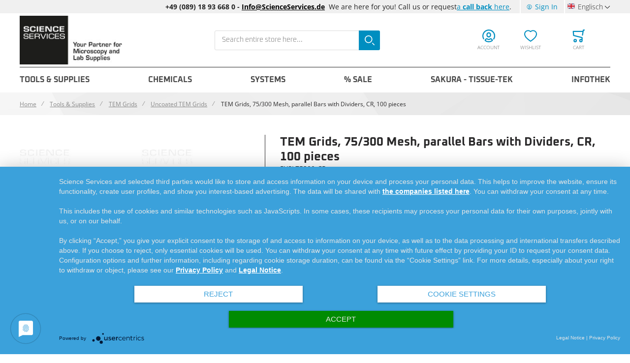

--- FILE ---
content_type: text/html; charset=UTF-8
request_url: https://www.scienceservices.eu/ten-grid-75-300-mesh-parallel-bars-with-dividers-cr-100-pieces.html
body_size: 28284
content:
<!doctype html>
<html lang="en">
    <head prefix="og: http://ogp.me/ns# fb: http://ogp.me/ns/fb# product: http://ogp.me/ns/product#">
        <!--
        # # # # # # # # # # # # # # # # # # # # # # # # # # # # # # # # # # # # # # # # # # # # #
        #
        #        Dieser Onlineshop wurde von der Agentur www.creativestyle.de umgesetzt         #
        #
        # # # # # # # # # # # # # # # # # # # # # # # # # # # # # # # # # # # # # # # # # # # # #
        -->
        

    <meta data-privacy-proxy-server="https://privacy-proxy-server.usercentrics.eu">
    

    
        <meta charset="utf-8"/>
<meta name="title" content="TEM Grids, 75/300 Mesh, parallel Bars with Dividers, CR, 100 pieces"/>
<meta name="keywords" content="TEM Grids, 75/300 Mesh, parallel Bars with Dividers, CR, 100 pieces"/>
<meta name="robots" content="INDEX,FOLLOW"/>
<meta name="viewport" content="width=device-width, initial-scale=1"/>
<meta name="format-detection" content="telephone=no"/>
<meta property="og:title" content="TEM Grids, 75/300 Mesh, parallel Bars with Dividers, CR, 100 pieces"/>
<meta property="og:image" content="https://www.scienceservices.eu/media/catalog/product/cache/f852a7baf2bf971eca0c8f92a9cab1bb/7/5/75_300_slotted_mesh.jpg"/>
<meta property="og:image:type" content="image/jpeg"/>
<meta property="og:image:alt" content="TEM Grids, 75/300 Mesh, parallel Bars with Dividers, CR, 100 pieces"/>
<meta property="og:url" content="https://www.scienceservices.eu/ten-grid-75-300-mesh-parallel-bars-with-dividers-cr-100-pieces.html"/>
<meta property="og:locale" content="en_GB"/>
<meta property="og:image:width" content="265"/>
<meta property="og:image:height" content="265"/>
<meta property="og:type" content="product"/>
<meta property="product:availability" content="instock"/>
<meta property="product:category" content="Uncoated TEM Grids"/>
<meta property="product:condition" content="new"/>
<meta property="product:price:currency" content="EUR"/>
<meta property="product:price:amount" content="138.28"/>
<meta property="product:pretax_price:currency" content="EUR"/>
<meta property="product:pretax_price:amount" content="116.2"/>
<title>TEM Grids, 75/300 Mesh, parallel Bars with Dividers, CR, 100 pieces</title>
<link  rel="stylesheet" type="text/css"  media="all" href="https://www.scienceservices.eu/static/version1757953200/_cache/merged/8ed0ffb84e98c44cbced1d6bfc41a5fd.min.css" />
<link  rel="stylesheet" type="text/css"  media="all" href="https://www.scienceservices.eu/static/version1757953200/_cache/merged/6cda70a37e28141cdca9104cda55d6f3.min.css" />

<link rel="preload" as="font" crossorigin="anonymous" href="https://www.scienceservices.eu/static/version1757953200/frontend/Creativestyle/theme-scienceservices/en_GB/fonts/open-sans/open-sans-v34-latin-ext_latin-regular.woff2" />
<link rel="preload" as="font" crossorigin="anonymous" href="https://www.scienceservices.eu/static/version1757953200/frontend/Creativestyle/theme-scienceservices/en_GB/fonts/open-sans/open-sans-v34-latin-ext_latin-700.woff2" />
<link rel="preload" as="font" crossorigin="anonymous" href="https://www.scienceservices.eu/static/version1757953200/frontend/Creativestyle/theme-scienceservices/en_GB/fonts/oxanium/oxanium-v14-latin-700.woff2" />
<link  rel="alternate" hreflang="en" href="https://www.scienceservices.eu/ten-grid-75-300-mesh-parallel-bars-with-dividers-cr-100-pieces.html" />
<link  rel="alternate" hreflang="de" href="https://www.scienceservices.de/ten-grid-75-300-mesh-parallelstege-mit-unterteilungen-cr-100-stuck.html" />
<link  rel="alternate" hreflang="x-default" href="https://www.scienceservices.de/ten-grid-75-300-mesh-parallelstege-mit-unterteilungen-cr-100-stuck.html" />
<link  rel="canonical" href="https://www.scienceservices.eu/ten-grid-75-300-mesh-parallel-bars-with-dividers-cr-100-pieces.html" />
<link  rel="icon" type="image/x-icon" href="https://www.scienceservices.eu/media/favicon/websites/1/Favicon.jpg" />
<link  rel="shortcut icon" type="image/x-icon" href="https://www.scienceservices.eu/media/favicon/websites/1/Favicon.jpg" />
<meta name="p:domain_verify" content="szqM1H0yIvCF7sDaKRqit6sEqXzvpyUE"/>
<!--oB7g80NASjkVrJUInkhZZ604hHesc3Nr-->



<style>
.ua-fix-content {
    display: contents;
}
.checkout-cart-index .cs-product-tile__articlenumber,
#mini-cart .cs-product-tile__articlenumber {
margin-top: 0;
}
</style>
<style>
#uc-main-banner #uc-btn-deny-banner{background-color: white;
    color: #3ba1db;
}
#uc-main-banner #uc-btn-more-info-banner{background-color: white;
    color: #3ba1db;
}
#uc-main-banner #uc-full-optin-description a{
color: white!important;
    font-weight: 600;
    text-decoration: underline;
}
#uc-main-banner .show-more-btn{
display: flex;
    justify-content: space-evenly;
    flex-wrap: wrap;
}
#uc-main-banner #uc-btn-accept-banner{
order:1;
margin-top:15px;
margin-left:5px;
}
.cs-static-cms-block button.action.subscribe.primary.cs-newsletter__button::after {
    content: "+";
}
</style>        

    



<!--  twitter product cards-->
<meta name="twitter:card" content="product" />
<meta name="twitter:domain" content="https://www.scienceservices.eu/" />
<meta name="twitter:site" content="" />
<meta name="twitter:creator" content="" />
<meta name="twitter:title" content="TEM Grids, 75/300 Mesh, parallel Bars with Dividers, CR, 100 pieces" />
<meta name="twitter:description" content="" />
<meta name="twitter:image" content="https://www.scienceservices.eu/media/catalog/product/cache/f852a7baf2bf971eca0c8f92a9cab1bb/7/5/75_300_slotted_mesh.jpg" />
<meta name="twitter:data1" content="EUR138.28" />
<meta name="twitter:label1" content="PRICE" />
<meta name="twitter:data2" content="US" />
<meta name="twitter:label2" content="LOCATION" />
<!--  twitter product cards-->
<!--  facebook open graph -->
<meta property="og:site_name" content="" />
<meta property="og:type" content="og:product" />
<meta property="og:title" content="TEM Grids, 75/300 Mesh, parallel Bars with Dividers, CR, 100 pieces" />
<meta property="og:image" content="https://www.scienceservices.eu/media/catalog/product/cache/f852a7baf2bf971eca0c8f92a9cab1bb/7/5/75_300_slotted_mesh.jpg" />
<meta property="og:description" content="" />
<meta property="og:url" content="https://www.scienceservices.eu/ten-grid-75-300-mesh-parallel-bars-with-dividers-cr-100-pieces.html?___store=en" />
<meta property="product:price:amount" content="138.28" />
<meta property="product:price:currency" content="EUR" />
<meta property="product:availability" content="instock"/>
<meta property="product:retailer_item_id" content="PYSL75300-CR"/>
<!--  facebook open graph -->
<!-- rich pins -->
<meta name="pinterest-rich-pin" content="enabled" />
<!-- rich pins -->
<link rel="preload" href="https://www.scienceservices.eu/media/catalog/product/cache/87779d8a35dba684c50908f1c7322ddc/7/5/75_300_slotted_mesh.jpg" as="image">

    </head>
    <body data-container="body"
          data-mage-init='{"loaderAjax": {}, "loader": { "icon": "https://www.scienceservices.eu/static/version1757953200/frontend/Creativestyle/theme-scienceservices/en_GB/images/loader-2.gif"}}'
        id="html-body" class="catalog-product-view product-ten-grid-75-300-mesh-parallel-bars-with-dividers-cr-100-pieces categorypath-tools-supplies-tem-grids-uncoated-tem-grids category-uncoated-tem-grids page-layout-1column">
        



    <noscript>
        <div class="message global noscript">
            <div class="content">
                <p>
                    <strong>JavaScript seems to be disabled in your browser.</strong>
                    <span>
                        For the best experience on our site, be sure to turn on Javascript in your browser.                    </span>
                </p>
            </div>
        </div>
    </noscript>

<div class="page-wrapper"><div class="cs-container cs-container--top-bar"><div class="cs-container__inner cs-topbar"><div class="cs-topbar__wrapper"><div class="cs-topbar__item cs-topbar__item--usps"><div data-content-type="html" data-appearance="default" data-element="main" data-decoded="true"><p>&nbsp;</p>
<p>&nbsp;</p></div></div><div class="cs-topbar__item cs-topbar__item--hotline"><div class="cs-topbar__hotline" style="text-align: right;"><strong>+49 (089) 18 93 668 0 - <a style="color: black;" href="mailto:info@scienceservices.de">Info@ScienceServices.de</a> &nbsp;</strong> We are here for you! Call us or request <a href="mailto:info@scienceservices.de?bcc=info@scienceservices.de&amp;subject=Request%20a%20Call%20Back&amp;body=Name%3A%0A%0AMy%20request%3A%0A%0APhone%20number%3A%0A%0ADate%20proposed%201%3A%0ADate%20proposed%202%3A%0A%0Awww.ScienceServices.eu">a <strong> call back</strong> here</a>.</div></div><div class="cs-topbar__item cs-topbar__item--authorization">    <div class="authorization-link cs-authorization-link " data-label="or">
        <a href="https://www.scienceservices.eu/customer/account/login/referer/aHR0cHM6Ly93d3cuc2NpZW5jZXNlcnZpY2VzLmV1L3Rlbi1ncmlkLTc1LTMwMC1tZXNoLXBhcmFsbGVsLWJhcnMtd2l0aC1kaXZpZGVycy1jci0xMDAtcGllY2VzLmh0bWw~/" class="cs-authorization-link__link">
            <svg class="cs-authorization-link__icon cs-authorization-link__icon--login" xmlns="http://www.w3.org/2000/svg" viewBox="0 0 33.64 33.64"><path fill="#888" d="M16.82 0A16.82 16.82 0 002.13 25a1.42 1.42 0 102.47-1.38 14 14 0 1124.13.53 1.42 1.42 0 102.41 1.49A16.82 16.82 0 0016.82 0z"/><path fill="#888" d="M16.82 21a6 6 0 006-6v-1.75a6 6 0 10-12 0v1.81a6 6 0 006 5.94zm-3.15-7.79a3.15 3.15 0 016.29 0v1.81a3.15 3.15 0 01-6.29 0v-1.77zm7.62 9.69a1.42 1.42 0 00-1 .39 5.34 5.34 0 01-7 0 1.42 1.42 0 00-1-.39C9.84 22.9 6 25.52 6 29a1.42 1.42 0 00.55 1.12 16.82 16.82 0 0020.59 0 1.42 1.42 0 00.52-1.12c0-3.72-3.77-6.1-6.37-6.1zm-4.47 7.9a13.83 13.83 0 01-7.9-2.45 4.53 4.53 0 013-2.56 8.23 8.23 0 009.85 0 4 4 0 013 2.56 13.84 13.84 0 01-7.95 2.45z"/></svg>            <span class="cs-authorization-link__label">
                Sign In            </span>
        </a>
    </div>
</div><div class="cs-topbar__item cs-topbar__item--language">    <div class="switcher language switcher-language cs-dropdown-switcher cs-dropdown-switcher--topbar cs-dropdown-switcher--language" data-ui-id="language-switcher" id="switcher-language">
        <span class="cs-visually-hidden label switcher-label"><span>Language</span></span>
        <div class="actions dropdown options switcher-options">
            <div class="action toggle switcher-trigger cs-dropdown-switcher__trigger" id="switcher-language-trigger">
                <span class="cs-dropdown-switcher__trigger-span view-en">
                                                    <img
            class="cs-dropdown-switcher__option-icon cs-dropdown-switcher__option-icon--active lazyload"
            src="[data-uri]"
            data-src="https://www.scienceservices.eu/static/version1757953200/frontend/Creativestyle/theme-scienceservices/en_GB/images/icons/flag_en.svg"
            alt="Englisch"
                                >
        <noscript>
            <img
                class="cs-dropdown-switcher__option-icon cs-dropdown-switcher__option-icon--active lazyload"
                src="https://www.scienceservices.eu/static/version1757953200/frontend/Creativestyle/theme-scienceservices/en_GB/images/icons/flag_en.svg"
                alt="Englisch"
            >
        </noscript>
                                                                    Englisch                                                        </span>
            </div>
            <ul class="cs-dropdown-switcher__list dropdown switcher-dropdown"
                data-mage-init='{"dropdownDialog":{
                    "appendTo":"#switcher-language > .options",
                    "triggerTarget":"#switcher-language-trigger",
                    "closeOnMouseLeave": false,
                    "triggerClass":"active",
                    "parentClass":"active",
                    "buttons":null}}'>
                                    <li class="cs-dropdown-switcher__list-item | view-de switcher-option">
                                                    <a data-store-code="de" class="cs-dropdown-switcher__list-item-link" href="#" data-post='{"action":"https:\/\/www.scienceservices.eu\/stores\/store\/redirect\/","data":{"___store":"de","___from_store":"en","uenc":"aHR0cHM6Ly93d3cuc2NpZW5jZXNlcnZpY2VzLmRlL3Rlbi1ncmlkLTc1LTMwMC1tZXNoLXBhcmFsbGVsLWJhcnMtd2l0aC1kaXZpZGVycy1jci0xMDAtcGllY2VzLmh0bWw_X19fc3RvcmU9ZGU~"}}'>
                                                                            <img
            class="cs-dropdown-switcher__option-icon cs-dropdown-switcher__option-icon--de lazyload"
            src="[data-uri]"
            data-src="https://www.scienceservices.eu/static/version1757953200/frontend/Creativestyle/theme-scienceservices/en_GB/images/icons/flag_de.svg"
            alt="Deutsch"
                                >
        <noscript>
            <img
                class="cs-dropdown-switcher__option-icon cs-dropdown-switcher__option-icon--de lazyload"
                src="https://www.scienceservices.eu/static/version1757953200/frontend/Creativestyle/theme-scienceservices/en_GB/images/icons/flag_de.svg"
                alt="Deutsch"
            >
        </noscript>
                                                                                                        Deutsch                                                            </a>
                                            </li>
                                    <li class="cs-dropdown-switcher__list-item | view-en switcher-option">
                                            </li>
                            </ul>
        </div>
    </div>
</div></div></div></div><div class="cs-container cs-container--header"><div class="cs-container__inner"><header class="cs-header"><div class="cs-header__content"><div class="cs-header__offcanvas-toggle">
    <button class="cs-offcanvas-toggle" aria-label="Toggle mobile navigation" aria-expanded="false">
        <span class="cs-offcanvas-toggle__icon"></span>
                    </button>
</div>
<div class="cs-header__logo">
            <a class="logo cs-logo cs-logo--link" href="https://www.scienceservices.eu/" title="Science&#x20;Services&#x20;Logo">
                    <img class="cs-logo__image"
            src="https://www.scienceservices.eu/media/logo/websites/1/Logo_Claim_EN.jpg"
            alt="Science&#x20;Services&#x20;Logo"
            width="170"            height="50"        />
            </a>
    </div>

<div class="cs-header__search">
    <form role="search" class="cs-header-search" id="search_mini_form" action="https://www.scienceservices.eu/catalogsearch/result/" method="get">
        <div class="cs-header-search__field">
            <label class="label cs-header-search__label" for="search" data-role="minisearch-label">
                <span>Search</span>
            </label>
            <input id="search"
                data-mage-init='{
                    "quickSearch":{
                        "formSelector":"#search_mini_form",
                        "url":"https://www.scienceservices.eu/search/ajax/suggest/",
                        "destinationSelector":"#search_autocomplete",
                        "templates": {"term":{"title":"Search terms","template":"Smile_ElasticsuiteCore\/autocomplete\/term"},"product":{"title":"Products","template":"Smile_ElasticsuiteCatalog\/autocomplete\/product"},"category":{"title":"Categories","template":"Smile_ElasticsuiteCatalog\/autocomplete\/category"},"product_attribute":{"title":"Attributes","template":"Smile_ElasticsuiteCatalog\/autocomplete\/product-attribute","titleRenderer":"Smile_ElasticsuiteCatalog\/js\/autocomplete\/product-attribute"}},
                        "priceFormat" : {"pattern":"\u20ac%s","precision":2,"requiredPrecision":2,"decimalSymbol":".","groupSymbol":",","groupLength":3,"integerRequired":false}}
                    }'
                type="search"
                name="q"
                value=""
                placeholder="Search entire store here..."
                class="cs-header-search__input"
                maxlength="128"
                role="combobox"
                aria-haspopup="false"
                aria-autocomplete="both"
                aria-expanded="false"
                autocomplete="off"
                data-block="autocomplete-form"
                aria-controls="search_autocomplete"
            />
            <div class="cs-header-search__action">
                <span class="cs-header-search__close">
                            <img
            class="cs-header-search__close-icon inline-svg"
            src="[data-uri]"
            data-src="https://www.scienceservices.eu/static/version1757953200/frontend/Creativestyle/theme-scienceservices/en_GB/images/icons/header-search/icon-close.svg"
            alt="close"
                                >
        <noscript>
            <img
                class="cs-header-search__close-icon inline-svg"
                src="https://www.scienceservices.eu/static/version1757953200/frontend/Creativestyle/theme-scienceservices/en_GB/images/icons/header-search/icon-close.svg"
                alt="close"
            >
        </noscript>
                        <span class="cs-header-search__close-label">Close search</span>
                </span>
                <button class="cs-header-search__button" type="submit">
                    <span class="cs-header-search__button-container cs-header-search__button-container--search">
                        <svg aria-label="search" class="cs-header-search__button-icon cs-header-search__button-icon--search" xmlns="http://www.w3.org/2000/svg" viewBox="0 0 33.68 33.68"><path fill="#fff" d="M13.12 0a13.12 13.12 0 1013.1 13.12A13.13 13.13 0 0013.13 0zm0 23.4A10.28 10.28 0 1123.4 13.12 10.3 10.3 0 0113.12 23.4zm20.14 7.86l-5.64-5.64a1.42 1.42 0 00-2 2l5.64 5.64a1.42 1.42 0 002-2z"/></svg>                    </span>
                    <span class="cs-header-search__button-container cs-header-search__button-container--loader">
                                <img
            class="cs-header-search__button-icon cs-header-search__button-icon--loader inline-svg"
            src="[data-uri]"
            data-src="https://www.scienceservices.eu/static/version1757953200/frontend/Creativestyle/theme-scienceservices/en_GB/images/icons/header-search/icon-spinner.svg"
            alt="loading"
                                >
        <noscript>
            <img
                class="cs-header-search__button-icon cs-header-search__button-icon--loader inline-svg"
                src="https://www.scienceservices.eu/static/version1757953200/frontend/Creativestyle/theme-scienceservices/en_GB/images/icons/header-search/icon-spinner.svg"
                alt="loading"
            >
        </noscript>
                        </span>
                    <span class="cs-header-search__button-label">Search</span>
                </button>
            </div>
        </div>
        <div
            id="search_autocomplete"
            class="cs-header-search__autocomplete search-autocomplete cs-autocomplete"
            aria-labelledby="search_autocomplete"
            role="grid"
        ></div>
    </form>
</div>
<div class="aw-afptc__promo-offer-link" data-bind="scope: 'awAfptcPromoOffer'" data-role="aw-afptc-promo-offer-link">
    <!-- ko template: getTemplate() --><!-- /ko -->
</div>

    <ul class="header links cs-header__user-nav cs-header-user-nav ">
        <li class="cs-header-user-nav__item cs-header-user-nav__item--search">
    <div class="cs-header-user-nav__link cs-header-user-nav__link--search">
        <div class="cs-header-user-nav__icon-wrapper">
            <svg aria-label="search" class="cs-header-user-nav__icon cs-header-user-nav__icon--search" xmlns="http://www.w3.org/2000/svg" viewBox="0 0 33.68 33.68"><path fill="#324dcf" d="M13.12 0a13.12 13.12 0 1013.1 13.12A13.13 13.13 0 0013.13 0zm0 23.4A10.28 10.28 0 1123.4 13.12 10.3 10.3 0 0113.12 23.4zm20.14 7.86l-5.64-5.64a1.42 1.42 0 00-2 2l5.64 5.64a1.42 1.42 0 002-2z"/></svg>        </div>
                    <span class="cs-header-user-nav__label">Search</span>
            </div>
</li>
    
<li class="cs-header-user-nav__item cs-header-user-nav__item--account">
    <a href="https://www.scienceservices.eu/customer/account/" class="cs-header-user-nav__link">
        <div class="cs-header-user-nav__icon-wrapper">
                            <svg class="cs-header-user-nav__icon cs-header-user-nav__icon--my-account" xmlns="http://www.w3.org/2000/svg" viewBox="0 0 33.64 33.64"><path fill="#324dcf" d="M16.82 0A16.82 16.82 0 002.13 25a1.42 1.42 0 102.47-1.38 14 14 0 1124.13.53 1.42 1.42 0 102.41 1.49A16.82 16.82 0 0016.82 0z"/><path fill="#324dcf" d="M16.82 21a6 6 0 006-6v-1.75a6 6 0 10-12 0v1.81a6 6 0 006 5.94zm-3.15-7.79a3.15 3.15 0 016.29 0v1.81a3.15 3.15 0 01-6.29 0v-1.77zm7.62 9.69a1.42 1.42 0 00-1 .39 5.34 5.34 0 01-7 0 1.42 1.42 0 00-1-.39C9.84 22.9 6 25.52 6 29a1.42 1.42 0 00.55 1.12 16.82 16.82 0 0020.59 0 1.42 1.42 0 00.52-1.12c0-3.72-3.77-6.1-6.37-6.1zm-4.47 7.9a13.83 13.83 0 01-7.9-2.45 4.53 4.53 0 013-2.56 8.23 8.23 0 009.85 0 4 4 0 013 2.56 13.84 13.84 0 01-7.95 2.45z"/></svg>                    </div>
                                    <span class="cs-header-user-nav__label">Account</span>
                        </a>
</li>
<li class="link wishlist cs-header-user-nav__item cs-header-user-nav__item--wishlist" data-bind="scope: 'wishlist'">
    <a class="cs-header-user-nav__link" href="https://www.scienceservices.eu/wishlist/">
        <div class="cs-header-user-nav__icon-wrapper" data-bind="css: { 'cs-header-user-nav__icon-wrapper--with-items': wishlist().counter }">
            <svg class="cs-header-user-nav__icon cs-header-user-nav__icon--wishlist" xmlns="http://www.w3.org/2000/svg" viewBox="0 0 36.86 33.41"><path fill="#324dcf" d="M18.43 33.4a1.4 1.4 0 01-.77-.22A64 64 0 015.16 22.9C3.7 21.38 0 16.35 0 11.32A11.33 11.33 0 0111.32 0a11.2 11.2 0 017.1 2.52A11.2 11.2 0 0125.55 0a11.33 11.33 0 0111.32 11.32c0 5-3.72 10.06-5.15 11.58a64 64 0 01-12.5 10.28 1.4 1.4 0 01-.77.23zm-7.1-30.57a8.5 8.5 0 00-8.5 8.5c0 3.77 2.95 8.1 4.38 9.62a60.58 60.58 0 0011.23 9.35A60.6 60.6 0 0029.65 21c1.43-1.56 4.35-5.9 4.35-9.68a8.48 8.48 0 00-14.58-5.9 1.42 1.42 0 01-1 .43 1.42 1.42 0 01-1-.43 8.4 8.4 0 00-6.1-2.6z"/></svg>            <span class="cs-header-user-nav__qty-counter cs-header-user-nav__qty-counter--wishlist" data-bind="css: { 'cs-header-user-nav__qty-counter--have-items': wishlist().counter, 'cs-header-user-nav__qty-counter--empty': !wishlist().counter }">
                <span class="counter qty cs-header-user-nav__qty-counter-span">
                    <!-- ko if: wishlist().counter -->
                        <!-- ko text: parseInt(wishlist().counter) --><!-- /ko -->
                    <!-- /ko -->
                    <!-- ko if: !wishlist().counter -->
                    0
                    <!-- /ko -->
                </span>
            </span>
        </div>
                    <span class="cs-header-user-nav__label">Wishlist</span>
            </a>
</li>

<li class="cs-header-user-nav__item cs-header-user-nav__item--cart cs-addtocart">
    <div class="cs-addtocart__minicart minicart-wrapper" data-block="minicart">
        <a class="cs-header-user-nav__link cs-addtocart__minicart-link action cs-minicart__toggle"
            href="https://www.scienceservices.eu/checkout/cart/"
                            aria-label="Toggle offcanvas minicart"
                aria-expanded="false"
                        data-bind="scope: 'minicart_content'"
        >
            <div class="cs-header-user-nav__icon-wrapper" data-bind="css: { 'cs-header-user-nav__icon-wrapper--with-items': getCartParam('summary_count') > 0 }">
                <svg class="cs-header-user-nav__icon cs-header-user-nav__icon--my-cart" xmlns="http://www.w3.org/2000/svg" viewBox="0 0 31.72 33.32"><path fill="#324dcf" d="M30.3 0h-2.6a1.42 1.42 0 00-1.4 1.18l-.4 2.3H1.43A1.42 1.42 0 000 5l.9 10.65A1.42 1.42 0 002 16.92l20.94 5.25v2.6a4.38 4.38 0 00-1.55-.3 4.43 4.43 0 104.42 4.43v-.26a1.4 1.4 0 000-.17l-.07-7.42a1.42 1.42 0 00-1.07-1.36l-21-5.28L3 6.32h22.4L24 14.3a1.42 1.42 0 001.16 1.64h.24a1.42 1.42 0 001.4-1.18l2-11.94h1.43A1.42 1.42 0 0030.3 0zm-8.9 30.5a1.6 1.6 0 111.6-1.6 1.6 1.6 0 01-1.6 1.6zM6.44 24.47a4.43 4.43 0 104.42 4.43 4.43 4.43 0 00-4.42-4.43zm0 6A1.6 1.6 0 118 28.9a1.6 1.6 0 01-1.56 1.6z"/></svg>                <span class="counter qty empty cs-header-user-nav__qty-counter cs-header-user-nav__qty-counter--minicart cs-addtocart__minicart-qty-badge" data-bind="css: { 'cs-header-user-nav__qty-counter--have-items': getCartParam('summary_count') > 0, 'cs-header-user-nav__qty-counter--empty': !getCartParam('summary_count') }">
                    <span class="cs-header-user-nav__qty-counter-span cs-addtocart__minicart-qty-text">
                        <!-- ko if: getCartParam('summary_count') -->
                            <!-- ko text: getCartParam('summary_count').toLocaleString(window.LOCALE) --><!-- /ko -->
                        <!-- /ko -->
                    </span>
                </span>
            </div>
                            <span class="cs-header-user-nav__label">Cart</span>
                    </a>
    </div>
            <div class="block block-minicart empty"
             id="block-minicart"
             data-role="dropdownDialog"
             data-mage-init='{"dropdownDialog":{
                "triggerEvent": "touchstart mouseenter",
                "appendTo":"[data-block=minicart]",
                "triggerTarget":".showcart",
                "timeout": "2000",
                "closeOnMouseLeave": false,
                "closeOnEscape": true,
                "triggerClass":"active",
                "parentClass":"active",
                "buttons":[]}}'
        >
                        <div class="cs-offcanvas cs-offcanvas--side_right cs-offcanvas--mini-cart">
                <div class="cs-offcanvas__overlay overlay"></div>
                <div class="cs-offcanvas__drawer drawer">
                    <div class="cs-minicart-offcanvas__wrapper">
                                        <div id="minicart-content-wrapper" class="cs-minicart" data-bind="scope: 'minicart_content'">
                                <!-- ko template: getTemplate() --><!-- /ko -->
                            </div>
                            <div class="cs-minicart__carousel-wrapper"><svg class="cs-minicart__carousel-spinner" xmlns="http://www.w3.org/2000/svg" viewBox="0 0 64 64"><g stroke-width="4" stroke-linecap="round" stroke="#000"><path d="M32 20v-8"><animate attributeName="stroke-opacity" dur="750ms" values="1;.85;.7;.65;.55;.45;.35;.25;.15;.1;0;1" repeatCount="indefinite"/></path><path d="M38 21.608l4-6.929"><animate attributeName="stroke-opacity" dur="750ms" values="0;1;.85;.7;.65;.55;.45;.35;.25;.15;.1;0" repeatCount="indefinite"/></path><path d="M42.392 26l6.929-4"><animate attributeName="stroke-opacity" dur="750ms" values=".1;0;1;.85;.7;.65;.55;.45;.35;.25;.15;.1" repeatCount="indefinite"/></path><path d="M44 32h8"><animate attributeName="stroke-opacity" dur="750ms" values=".15;.1;0;1;.85;.7;.65;.55;.45;.35;.25;.15" repeatCount="indefinite"/></path><path d="M42.392 38l6.929 4"><animate attributeName="stroke-opacity" dur="750ms" values=".25;.15;.1;0;1;.85;.7;.65;.55;.45;.35;.25" repeatCount="indefinite"/></path><path d="M38 42.392l4 6.929"><animate attributeName="stroke-opacity" dur="750ms" values=".35;.25;.15;.1;0;1;.85;.7;.65;.55;.45;.35" repeatCount="indefinite"/></path><path d="M32 44v8"><animate attributeName="stroke-opacity" dur="750ms" values=".45;.35;.25;.15;.1;0;1;.85;.7;.65;.55;.45" repeatCount="indefinite"/></path><path d="M26 42.392l-4 6.929"><animate attributeName="stroke-opacity" dur="750ms" values=".55;.45;.35;.25;.15;.1;0;1;.85;.7;.65;.55" repeatCount="indefinite"/></path><path d="M21.608 38l-6.929 4"><animate attributeName="stroke-opacity" dur="750ms" values=".65;.55;.45;.35;.25;.15;.1;0;1;.85;.7;.65" repeatCount="indefinite"/></path><path d="M20 32h-8"><animate attributeName="stroke-opacity" dur="750ms" values=".7;.65;.55;.45;.35;.25;.15;.1;0;1;.85;.7" repeatCount="indefinite"/></path><path d="M21.608 26l-6.929-4"><animate attributeName="stroke-opacity" dur="750ms" values=".85;.7;.65;.55;.45;.35;.25;.15;.1;0;1;.85" repeatCount="indefinite"/></path><path d="M26 21.608l-4-6.929"><animate attributeName="stroke-opacity" dur="750ms" values="1;.85;.7;.65;.55;.45;.35;.25;.15;.1;0;1" repeatCount="indefinite"/></path></g></svg><div class="cs-minicart__carousel-container">
    
<div class="cs-container cs-container--headline">
    <div class="cs-container__inner">
        <div class="cs-headline ">
            <div class="cs-headline__title">Recommended products</div>
                    </div>
    </div>
</div>
<div class="cs-minicart__carousel"><!-- minicart carousel container --></div>
    
    <div class="cs-container cs-container--button">
        <div class="cs-container__inner">
            <div class="cs-minicart__button-carousel-wrapper">
                <button type="button"
                        class="cs-minicart__button-carousel btn-minicart-close"
                        name="close"
                        id="cs-minicart__button-carousel"
                >
                    <span class="cs-minicart__button-carousel-span">
                        Continue shopping                    </span>
                            <img
            class="cs-minicart__button-carousel-icon inline-svg"
            src="[data-uri]"
            data-src="https://www.scienceservices.eu/static/version1757953200/frontend/Creativestyle/theme-scienceservices/en_GB/images/icons/arrow_next.svg"
            alt="Button icon"
                                >
        <noscript>
            <img
                class="cs-minicart__button-carousel-icon inline-svg"
                src="https://www.scienceservices.eu/static/version1757953200/frontend/Creativestyle/theme-scienceservices/en_GB/images/icons/arrow_next.svg"
                alt="Button icon"
            >
        </noscript>
                    </button>
            </div>
        </div>
    </div>
</div></div>                                </div>
                </div>
            </div>
                    </div>
            
</li>
    </ul>
</div></header></div></div><div class="cs-offcanvas cs-offcanvas--navigation">
    <div class="cs-offcanvas__overlay overlay "></div>
    <div class="cs-offcanvas__drawer drawer cs-offcanvas__drawer--navigation">
        <svg class="cs-offcanvas__spinner" xmlns="http://www.w3.org/2000/svg" viewBox="0 0 64 64"><g stroke-width="4" stroke-linecap="round" stroke="#000"><path d="M32 20v-8"><animate attributeName="stroke-opacity" dur="750ms" values="1;.85;.7;.65;.55;.45;.35;.25;.15;.1;0;1" repeatCount="indefinite"/></path><path d="M38 21.608l4-6.929"><animate attributeName="stroke-opacity" dur="750ms" values="0;1;.85;.7;.65;.55;.45;.35;.25;.15;.1;0" repeatCount="indefinite"/></path><path d="M42.392 26l6.929-4"><animate attributeName="stroke-opacity" dur="750ms" values=".1;0;1;.85;.7;.65;.55;.45;.35;.25;.15;.1" repeatCount="indefinite"/></path><path d="M44 32h8"><animate attributeName="stroke-opacity" dur="750ms" values=".15;.1;0;1;.85;.7;.65;.55;.45;.35;.25;.15" repeatCount="indefinite"/></path><path d="M42.392 38l6.929 4"><animate attributeName="stroke-opacity" dur="750ms" values=".25;.15;.1;0;1;.85;.7;.65;.55;.45;.35;.25" repeatCount="indefinite"/></path><path d="M38 42.392l4 6.929"><animate attributeName="stroke-opacity" dur="750ms" values=".35;.25;.15;.1;0;1;.85;.7;.65;.55;.45;.35" repeatCount="indefinite"/></path><path d="M32 44v8"><animate attributeName="stroke-opacity" dur="750ms" values=".45;.35;.25;.15;.1;0;1;.85;.7;.65;.55;.45" repeatCount="indefinite"/></path><path d="M26 42.392l-4 6.929"><animate attributeName="stroke-opacity" dur="750ms" values=".55;.45;.35;.25;.15;.1;0;1;.85;.7;.65;.55" repeatCount="indefinite"/></path><path d="M21.608 38l-6.929 4"><animate attributeName="stroke-opacity" dur="750ms" values=".65;.55;.45;.35;.25;.15;.1;0;1;.85;.7;.65" repeatCount="indefinite"/></path><path d="M20 32h-8"><animate attributeName="stroke-opacity" dur="750ms" values=".7;.65;.55;.45;.35;.25;.15;.1;0;1;.85;.7" repeatCount="indefinite"/></path><path d="M21.608 26l-6.929-4"><animate attributeName="stroke-opacity" dur="750ms" values=".85;.7;.65;.55;.45;.35;.25;.15;.1;0;1;.85" repeatCount="indefinite"/></path><path d="M26 21.608l-4-6.929"><animate attributeName="stroke-opacity" dur="750ms" values="1;.85;.7;.65;.55;.45;.35;.25;.15;.1;0;1" repeatCount="indefinite"/></path></g></svg>    </div>
</div>
<div class="cs-container cs-container--navigation"><div class="cs-container__inner"><span style="display: none;" id="active-category-path" data-active-category-path="2/565/590/591"></span>
<nav
    class="cs-navigation"
    data-cache-key="87bb16f9ba758179b9e33204bcee196a"
    data-cache-generation-time="1768913156"
    data-mobile-endpoint-url="https://www.scienceservices.eu/navigation/mobile/index/"
    aria-label="Main Navigation"
>
    <ul class="cs-navigation__list cs-navigation__list--main">
                    <li
                class="cs-navigation__item cs-navigation__item--main cs-navigation__item--with-flyout"
                data-category-id="565"
                data-category-identifier=""
            >
                <a href='https://www.scienceservices.eu/tools-supplies'                    class="cs-navigation__link cs-navigation__link--main"
                >
                                        Tools & Supplies                                    </a>
                
<div
    class="cs-navigation__flyout "
    data-category-identifier=""
    data-parent-item-id="565"
>

<ul
    class="cs-navigation__list cs-navigation__list--level_1"
    data-parent-item-id="565"
>
    <li
        class="cs-navigation__item cs-navigation__item--level_1 cs-navigation__item--hidden "
    >
        <a href="https://www.scienceservices.eu/tools-supplies" class="cs-navigation__link cs-navigation__link--level_1 cs-navigation__link--touch">
            Go to Tools & Supplies        </a>
    </li>
    <li
        class="cs-navigation__item cs-navigation__item--level_1"
        data-category-id="566"
            >
        <a
            href="https://www.scienceservices.eu/tools-supplies/general-lab-supplies"
            class="cs-navigation__link cs-navigation__link--level_1"
        >
                        General Lab Supplies                    </a>
            </li>
            <li
        class="cs-navigation__item cs-navigation__item--level_1"
        data-category-id="567"
            >
        <a
            href="https://www.scienceservices.eu/tools-supplies/storage"
            class="cs-navigation__link cs-navigation__link--level_1"
        >
                        Storage                    </a>
            </li>
            <li
        class="cs-navigation__item cs-navigation__item--level_1"
        data-category-id="573"
            >
        <a
            href="https://www.scienceservices.eu/tools-supplies/apertures"
            class="cs-navigation__link cs-navigation__link--level_1"
        >
                        Apertures                    </a>
            </li>
            <li
        class="cs-navigation__item cs-navigation__item--level_1"
        data-category-id="574"
            >
        <a
            href="https://www.scienceservices.eu/tools-supplies/diamond-knifes"
            class="cs-navigation__link cs-navigation__link--level_1"
        >
                        Diamond Knives                    </a>
            </li>
            <li
        class="cs-navigation__item cs-navigation__item--level_1"
        data-category-id="575"
            >
        <a
            href="https://www.scienceservices.eu/tools-supplies/standards-test-objects"
            class="cs-navigation__link cs-navigation__link--level_1"
        >
                        Standards & Test Objects                    </a>
            </li>
            <li
        class="cs-navigation__item cs-navigation__item--level_1"
        data-category-id="579"
            >
        <a
            href="https://www.scienceservices.eu/tools-supplies/embedding-molds-supplies"
            class="cs-navigation__link cs-navigation__link--level_1"
        >
                        Embedding Molds & Supplies                    </a>
            </li>
            <li
        class="cs-navigation__item cs-navigation__item--level_1"
        data-category-id="583"
            >
        <a
            href="https://www.scienceservices.eu/tools-supplies/labels-tabs-tapes.html"
            class="cs-navigation__link cs-navigation__link--level_1"
        >
                        Labels, Tabs & Tapes                    </a>
            </li>
            <li
        class="cs-navigation__item cs-navigation__item--level_1"
        data-category-id="588"
            >
        <a
            href="https://www.scienceservices.eu/tools-supplies/staining-supplies"
            class="cs-navigation__link cs-navigation__link--level_1"
        >
                        Staining Supplies                    </a>
            </li>
            <li
        class="cs-navigation__item cs-navigation__item--level_1"
        data-category-id="593"
            >
        <a
            href="https://www.scienceservices.eu/tools-supplies/filaments"
            class="cs-navigation__link cs-navigation__link--level_1"
        >
                        Filaments                    </a>
            </li>
            <li
        class="cs-navigation__item cs-navigation__item--level_1"
        data-category-id="607"
            >
        <a
            href="https://www.scienceservices.eu/tools-supplies/blades-sharp-fine-tools"
            class="cs-navigation__link cs-navigation__link--level_1"
        >
                        Blades, Sharp & Fine Tools                    </a>
            </li>
            <li
        class="cs-navigation__item cs-navigation__item--level_1"
        data-category-id="596"
            >
        <a
            href="https://www.scienceservices.eu/tools-supplies/slides-sample-holders"
            class="cs-navigation__link cs-navigation__link--level_1"
        >
                        Slides & Sample Holders                    </a>
            </li>
            <li
        class="cs-navigation__item cs-navigation__item--level_1"
        data-category-id="625"
            >
        <a
            href="https://www.scienceservices.eu/tools-supplies/optical-tools"
            class="cs-navigation__link cs-navigation__link--level_1"
        >
                        Optical Tools                    </a>
            </li>
            <li
        class="cs-navigation__item cs-navigation__item--level_1"
        data-category-id="713"
            >
        <a
            href="https://www.scienceservices.eu/tools-supplies/tweezers.html"
            class="cs-navigation__link cs-navigation__link--level_1"
        >
                        Tweezers                    </a>
            </li>
            <li
        class="cs-navigation__item cs-navigation__item--level_1"
        data-category-id="616"
            >
        <a
            href="https://www.scienceservices.eu/tools-supplies/cleaning-supplies.html"
            class="cs-navigation__link cs-navigation__link--level_1"
        >
                        Cleaning Cloth                    </a>
            </li>
            <li
        class="cs-navigation__item cs-navigation__item--level_1"
        data-category-id="860"
            >
        <a
            href="https://www.scienceservices.eu/tools-supplies/sputter-targets.html"
            class="cs-navigation__link cs-navigation__link--level_1"
        >
                        Sputter Targets                    </a>
            </li>
            <li
        class="cs-navigation__item cs-navigation__item--level_1"
        data-category-id="590"
            >
        <a
            href="https://www.scienceservices.eu/tools-supplies/tem-grids"
            class="cs-navigation__link cs-navigation__link--level_1"
        >
                        TEM Grids                    </a>
            </li>
            <li
        class="cs-navigation__item cs-navigation__item--level_1"
        data-category-id="621"
            >
        <a
            href="https://www.scienceservices.eu/tools-supplies/ultracentrifuge-tubes-tools"
            class="cs-navigation__link cs-navigation__link--level_1"
        >
                        Ultracentrifuge Tubes & Tools                    </a>
            </li>
            <li
        class="cs-navigation__item cs-navigation__item--level_1 cs-navigation__item--all "
    >
        <a href="https://www.scienceservices.eu/tools-supplies" class="cs-navigation__link cs-navigation__link--level_1 cs-navigation__link--touch">
            See all Tools & Supplies        </a>
    </li>
</ul>

</div>
            </li>
                    <li
                class="cs-navigation__item cs-navigation__item--main cs-navigation__item--with-flyout"
                data-category-id="628"
                data-category-identifier=""
            >
                <a href='https://www.scienceservices.eu/chemicals.html'                    class="cs-navigation__link cs-navigation__link--main"
                >
                                        Chemicals                                    </a>
                
<div
    class="cs-navigation__flyout "
    data-category-identifier=""
    data-parent-item-id="628"
>

<ul
    class="cs-navigation__list cs-navigation__list--level_1"
    data-parent-item-id="628"
>
    <li
        class="cs-navigation__item cs-navigation__item--level_1 cs-navigation__item--hidden "
    >
        <a href="https://www.scienceservices.eu/chemicals.html" class="cs-navigation__link cs-navigation__link--level_1 cs-navigation__link--touch">
            Go to Chemicals        </a>
    </li>
    <li
        class="cs-navigation__item cs-navigation__item--level_1"
        data-category-id="858"
            >
        <a
            href="https://www.scienceservices.eu/chemicals/dehydration-infiltration.html"
            class="cs-navigation__link cs-navigation__link--level_1"
        >
                        Dehydration and Infiltration                    </a>
            </li>
            <li
        class="cs-navigation__item cs-navigation__item--level_1"
        data-category-id="641"
            >
        <a
            href="https://www.scienceservices.eu/chemicals/embedding-media.html"
            class="cs-navigation__link cs-navigation__link--level_1"
        >
                        Embedding Media                    </a>
            </li>
            <li
        class="cs-navigation__item cs-navigation__item--level_1"
        data-category-id="635"
            >
        <a
            href="https://www.scienceservices.eu/chemicals/adhesives-mounting-media.html"
            class="cs-navigation__link cs-navigation__link--level_1"
        >
                        Mounting Media                    </a>
            </li>
            <li
        class="cs-navigation__item cs-navigation__item--level_1"
        data-category-id="629"
            >
        <a
            href="https://www.scienceservices.eu/chemicals/fixatives-and-buffer-solutions.html"
            class="cs-navigation__link cs-navigation__link--level_1"
        >
                        Fixatives and Buffer Solutions                    </a>
            </li>
            <li
        class="cs-navigation__item cs-navigation__item--level_1"
        data-category-id="631"
            >
        <a
            href="https://www.scienceservices.eu/chemicals/immunogold-labelling.html"
            class="cs-navigation__link cs-navigation__link--level_1"
        >
                        Immunogold Labelling                    </a>
            </li>
            <li
        class="cs-navigation__item cs-navigation__item--level_1"
        data-category-id="855"
            >
        <a
            href="https://www.scienceservices.eu/chemicals/adhesives-and-mounting-waxes.html"
            class="cs-navigation__link cs-navigation__link--level_1"
        >
                        Adhesives and Mounting Waxes                    </a>
            </li>
            <li
        class="cs-navigation__item cs-navigation__item--level_1"
        data-category-id="813"
            >
        <a
            href="https://www.scienceservices.eu/chemicals/colloidal-compounds-and-conductive-adhesives.html"
            class="cs-navigation__link cs-navigation__link--level_1"
        >
                        Colloidal Compounds and Conductive Adhesives                    </a>
            </li>
            <li
        class="cs-navigation__item cs-navigation__item--level_1"
        data-category-id="760"
            >
        <a
            href="https://www.scienceservices.eu/chemicals/contrasting-agents-for-em.html"
            class="cs-navigation__link cs-navigation__link--level_1"
        >
                        Staining Agents for EM                    </a>
            </li>
            <li
        class="cs-navigation__item cs-navigation__item--level_1 cs-navigation__item--all "
    >
        <a href="https://www.scienceservices.eu/chemicals.html" class="cs-navigation__link cs-navigation__link--level_1 cs-navigation__link--touch">
            See all Chemicals        </a>
    </li>
</ul>

</div>
            </li>
                    <li
                class="cs-navigation__item cs-navigation__item--main cs-navigation__item--with-flyout"
                data-category-id="644"
                data-category-identifier=""
            >
                <a href='https://www.scienceservices.eu/systems'                    class="cs-navigation__link cs-navigation__link--main"
                >
                                        Systems                                    </a>
                
<div
    class="cs-navigation__flyout "
    data-category-identifier=""
    data-parent-item-id="644"
>

<ul
    class="cs-navigation__list cs-navigation__list--level_1"
    data-parent-item-id="644"
>
    <li
        class="cs-navigation__item cs-navigation__item--level_1 cs-navigation__item--hidden "
    >
        <a href="https://www.scienceservices.eu/systems" class="cs-navigation__link cs-navigation__link--level_1 cs-navigation__link--touch">
            Go to Systems        </a>
    </li>
    <li
        class="cs-navigation__item cs-navigation__item--level_1"
        data-category-id="733"
            >
        <a
            href="https://www.scienceservices.eu/systems/coating-systems"
            class="cs-navigation__link cs-navigation__link--level_1"
        >
                        Coating Systems                    </a>
            </li>
            <li
        class="cs-navigation__item cs-navigation__item--level_1"
        data-category-id="824"
            >
        <a
            href="https://www.scienceservices.eu/systems/staining-systems"
            class="cs-navigation__link cs-navigation__link--level_1"
        >
                        Staining Systems                    </a>
            </li>
            <li
        class="cs-navigation__item cs-navigation__item--level_1"
        data-category-id="746"
            >
        <a
            href="https://www.scienceservices.eu/systems/tissue-processors"
            class="cs-navigation__link cs-navigation__link--level_1"
        >
                        Tissue Processors                    </a>
            </li>
            <li
        class="cs-navigation__item cs-navigation__item--level_1"
        data-category-id="734"
            >
        <a
            href="https://www.scienceservices.eu/catalog/category/view/s/cryo-preparation-systems/id/734/"
            class="cs-navigation__link cs-navigation__link--level_1"
        >
                        Cryo Preparation Systems                    </a>
            </li>
            <li
        class="cs-navigation__item cs-navigation__item--level_1"
        data-category-id="646"
            >
        <a
            href="https://www.scienceservices.eu/systems/microscopes"
            class="cs-navigation__link cs-navigation__link--level_1"
        >
                        Microscopes                    </a>
            </li>
            <li
        class="cs-navigation__item cs-navigation__item--level_1"
        data-category-id="792"
            >
        <a
            href="https://www.scienceservices.eu/systems/laboratory-microwave-oven"
            class="cs-navigation__link cs-navigation__link--level_1"
        >
                        Laboratory Microwave Oven                    </a>
            </li>
            <li
        class="cs-navigation__item cs-navigation__item--level_1"
        data-category-id="742"
            >
        <a
            href="https://www.scienceservices.eu/systems/plasma-cleaner-and-pumping-stations.html"
            class="cs-navigation__link cs-navigation__link--level_1"
        >
                        Plasma Cleaner and Pumping Stations                    </a>
            </li>
            <li
        class="cs-navigation__item cs-navigation__item--level_1"
        data-category-id="770"
            >
        <a
            href="https://www.scienceservices.eu/systems/rotation-microtomes.html"
            class="cs-navigation__link cs-navigation__link--level_1"
        >
                        Rotation Microtomes                    </a>
            </li>
            <li
        class="cs-navigation__item cs-navigation__item--level_1"
        data-category-id="706"
            >
        <a
            href="https://www.scienceservices.eu/systems/scanner"
            class="cs-navigation__link cs-navigation__link--level_1"
        >
                        Scanner                    </a>
            </li>
            <li
        class="cs-navigation__item cs-navigation__item--level_1"
        data-category-id="801"
            >
        <a
            href="https://www.scienceservices.eu/catalog/category/view/s/anti-vibration-systems/id/801/"
            class="cs-navigation__link cs-navigation__link--level_1"
        >
                        Anti Vibration Systems                    </a>
            </li>
            <li
        class="cs-navigation__item cs-navigation__item--level_1"
        data-category-id="657"
            >
        <a
            href="https://www.scienceservices.eu/systems/ultracentrifugation"
            class="cs-navigation__link cs-navigation__link--level_1"
        >
                        Ultracentrifugation                    </a>
            </li>
            <li
        class="cs-navigation__item cs-navigation__item--level_1"
        data-category-id="698"
            >
        <a
            href="https://www.scienceservices.eu/systems/vacuumpumps"
            class="cs-navigation__link cs-navigation__link--level_1"
        >
                        Vacuum Pumps                    </a>
            </li>
            <li
        class="cs-navigation__item cs-navigation__item--level_1"
        data-category-id="700"
            >
        <a
            href="https://www.scienceservices.eu/systems/cell-counting"
            class="cs-navigation__link cs-navigation__link--level_1"
        >
                        Cell Counters                    </a>
            </li>
            <li
        class="cs-navigation__item cs-navigation__item--level_1 cs-navigation__item--all "
    >
        <a href="https://www.scienceservices.eu/systems" class="cs-navigation__link cs-navigation__link--level_1 cs-navigation__link--touch">
            See all Systems        </a>
    </li>
</ul>

</div>
            </li>
                    <li
                class="cs-navigation__item cs-navigation__item--main"
                data-category-id="702"
                data-category-identifier=""
            >
                <a href='https://www.scienceservices.eu/sale'                    class="cs-navigation__link cs-navigation__link--main"
                >
                                        % Sale                                    </a>
                            </li>
                    <li
                class="cs-navigation__item cs-navigation__item--main"
                data-category-id="891"
                data-category-identifier=""
            >
                <a href='https://www.scienceservices.eu/sakura-tissue-tek.html'                    class="cs-navigation__link cs-navigation__link--main"
                >
                                        Sakura - Tissue-Tek                                    </a>
                            </li>
                    <li
                class="cs-navigation__item cs-navigation__item--main"
                data-category-id="867"
                data-category-identifier=""
            >
                <a href='https://www.scienceservices.eu/infothek.html'                    class="cs-navigation__link cs-navigation__link--main"
                >
                                        Infothek                                    </a>
                            </li>
            </ul>
</nav>
</div></div><div class="cs-container cs-container--breadcrumbs"><div class="cs-container__inner">        <div class="cs-breadcrumbs">
        <ul class="cs-breadcrumbs__list">
                            <li class="cs-breadcrumbs__item home">
                                            <a
                            class="cs-breadcrumbs__link"
                            href="https://www.scienceservices.eu/"
                            title="Go to Home Page"
                        >
                            <span>
                                Home                            </span>
                        </a>
                                                            </li>
                            <li class="cs-breadcrumbs__item category565">
                                            <a
                            class="cs-breadcrumbs__link"
                            href="https://www.scienceservices.eu/tools-supplies"
                            title=""
                        >
                            <span>
                                Tools &amp; Supplies                            </span>
                        </a>
                                                            </li>
                            <li class="cs-breadcrumbs__item category590">
                                            <a
                            class="cs-breadcrumbs__link"
                            href="https://www.scienceservices.eu/tools-supplies/tem-grids"
                            title=""
                        >
                            <span>
                                TEM Grids                            </span>
                        </a>
                                                            </li>
                            <li class="cs-breadcrumbs__item category591">
                                            <a
                            class="cs-breadcrumbs__link"
                            href="https://www.scienceservices.eu/tools-supplies/tem-grids/uncoated-tem-grids"
                            title=""
                        >
                            <span>
                                Uncoated TEM Grids                            </span>
                        </a>
                                                            </li>
                            <li class="cs-breadcrumbs__item product">
                                            <span>
                            TEM Grids, 75/300 Mesh, parallel Bars with Dividers, CR, 100 pieces                        </span>
                                    </li>
                    </ul>
    </div>
</div></div><main id="maincontent" class="none"><span id="contentarea" tabindex="-1"></span>
<div class="columns"><div class="column main"><div class="cs-container cs-container--page-pdp-top"><div class="cs-container__inner"><div class="page messages cs-page-product__messages"><div data-placeholder="messages"></div>
<div data-bind="scope: 'messages'">
    <div data-bind="attr: {
    class: (cookieMessages && cookieMessages.length > 0) || (messages().messages && messages().messages.length > 0)
        ? 'cs-messages cs-messages--active'
        : 'cs-messages'
    }">
        <!-- ko if: cookieMessages && cookieMessages.length > 0 -->
        <div aria-atomic="true" role="alert" data-bind="foreach: { data: cookieMessages, as: 'message' }" class="messages cs-messages__inner">
            <div data-bind="attr: {
                class: 'message-' + message.type + ' ' + message.type + ' message cs-messages__message cs-messages__message--' + message.type + ' cs-messages__message--cm-idx-' + $index(),
                'data-ui-id': 'message-' + message.type
                }
                                ">
                <div data-bind="html: $parent.prepareMessageForHtml(message.text)" class="cs-messages__text"></div>
                            </div>
        </div>
        <!-- /ko -->
        <!-- ko if: messages().messages && messages().messages.length > 0 -->
        <div aria-atomic="true" role="alert" data-bind="foreach: { data: messages().messages, as: 'message' }" class="messages cs-messages__inner">
            <div data-bind="attr: {
                class: 'message-' + message.type + ' ' + message.type + ' message cs-messages__message cs-messages__message--' + message.type + ' cs-messages__message--cm-idx-' + $index(),
                'data-ui-id': 'message-' + message.type
                }
                                ">
                <div data-bind="html: $parent.prepareMessageForHtml(message.text)" class="cs-messages__text"></div>
                            </div>
        </div>
        <!-- /ko -->
    </div>
</div>

</div><div class="cs-page-product__top"><div class="cs-page-product__gallery"><span id="gallery-prev-area" tabindex="-1"></span>
<div class="action-skip-wrapper"><a class="action skip cs-visually-hidden gallery-next-area"
   href="#gallery-next-area">
    <span>
        Skip to the end of the images gallery    </span>
</a>
</div>
<div class="gallery-placeholder _block-content-loading cs-product-gallery cs-product-gallery--single" data-gallery-role="gallery-placeholder">
    <picture class="cs-product-gallery__placeholder-image gallery-placeholder__image">
        <img
            src="https://www.scienceservices.eu/media/catalog/product/cache/87779d8a35dba684c50908f1c7322ddc/7/5/75_300_slotted_mesh.jpg"
            alt="TEM Grids, 75/300 Mesh, Parallelstege mit Unterteilungen"
            width="500"
            height="500"
            class="cs-product-gallery__placeholder-img"
        >
    </picture>
</div>



<div class="action-skip-wrapper"><a class="action skip cs-visually-hidden gallery-prev-area"
   href="#gallery-prev-area">
    <span>
        Skip to the beginning of the images gallery    </span>
</a>
</div><span id="gallery-next-area" tabindex="-1"></span>
<ul class="cs-page-product__badges">






</ul></div><div class="cs-page-product__buybox"><div class="product-info-main cs-buybox"><div class="cs-buybox__section cs-buybox__section--essentials"><div class="page-title-wrapper&#x20;cs-buybox__product-name">
    <h1 class="page-title"
                >
        <span class="base" data-ui-id="page-title-wrapper" >TEM Grids, 75/300 Mesh, parallel Bars with Dividers, CR, 100 pieces</span>    </h1>
    </div>
<div class="cs-buybox__sku">
    <p>PYSL75300-CR</p>
</div>
</div>
<div class="product-info-price cs-buybox__price"><div class="price-box price-final_price" data-role="priceBox" data-product-id="2209" data-price-box="product-id-2209">
    <span class="price-container price-final_price&#x20;tax&#x20;weee">
                

    <span id="price-excluding-tax-product-price-2209"
          data-label="Excl.&#x20;Tax"
          data-price-amount="116.2"
          data-price-type="basePrice"
          class="price-wrapper price-excluding-tax">
        <span class="price">€116.20</span></span>
        <span  id="price-including-tax-product-price-2209"        data-label="Incl.&#x20;Tax"            data-price-amount="138.278001"
            data-price-type="finalPrice"
            class="price-wrapper price-including-tax"
        ><span class="price">€138.28</span></span>
</span>

</div> </div><div class="cs-buybox__section cs-buybox__section--product-form">
<div class="product-add-form">
    <form data-product-sku="PYSL75300-CR"
          action="https://www.scienceservices.eu/checkout/cart/add/uenc/aHR0cHM6Ly93d3cuc2NpZW5jZXNlcnZpY2VzLmV1L3Rlbi1ncmlkLTc1LTMwMC1tZXNoLXBhcmFsbGVsLWJhcnMtd2l0aC1kaXZpZGVycy1jci0xMDAtcGllY2VzLmh0bWw~/product/2209/" method="post"
          id="product_addtocart_form"          onsubmit="deferATCClick(); return false;"
    >
        <input type="hidden" name="product" value="2209" />
        <input type="hidden" name="selected_configurable_option" value="" />
        <input type="hidden" name="related_product" id="related-products-field" value="" />
        <input type="hidden" name="item"  value="2209" />
        <input name="form_key" type="hidden" value="j7BOtnoUVxraFAmM" />                                <div class="box-tocart cs-buybox__addtocart ">
        <div class="cs-buybox__addtocart-fieldset">
                            <div class="cs-buybox__qty-wrapper">
                    
                    <div class="cs-buybox__qty-increment">
                                                <div class="cs-qty-increment ">
    <input type="number"
           name="qty"
           size="3"
           class="cs-qty-increment__input "
           aria-label="Quantity"
           value="1"
           id="qty" data-validate="{&quot;required-number&quot;:true,&quot;validate-item-quantity&quot;:{&quot;maxAllowed&quot;:10000}}" min="" max="10000"    >

    
            <span role="button" tabindex="0" class="cs-qty-increment__button cs-qty-increment__button--decrement" aria-pressed="false">
            <svg aria-label="Decrement product quantity icon" class="cs-qty-increment__icon cs-qty-increment__icon--decrement" xmlns="http://www.w3.org/2000/svg" viewBox="0 0 8 2" fill="#324dcf"><path d="M0 0h8v2H0z"/></svg>        </span>
    
            <span role="button" tabindex="0" class="cs-qty-increment__button cs-qty-increment__button--increment" aria-pressed="false">
            <svg aria-label="Increment product quantity icon" class="cs-qty-increment__icon cs-qty-increment__icon--increment" xmlns="http://www.w3.org/2000/svg" viewBox="0 0 8.72 8.72" fill="#324dcf"><path d="M8.72 3.65H5.07V0H3.65v3.65H0v1.42h3.65v3.65h1.42V5.07h3.65V3.65"/></svg>        </span>
    </div>
                    </div>
                </div>
            
            <div class="cs-buybox__addtocart-actions cs-addtocart">
                
<div id="instant-purchase" data-bind="scope:'instant-purchase'">
    <!-- ko template: getTemplate() --><!-- /ko -->
</div>

<div class="cs-addtocart__wrapper">
<button type="submit" title="Add to Cart"
                class="tocart primary cs-addtocart__button cs-buybox__addtocart-button"
        disabled="disabled">
                    <svg aria-label="Add to Cart" class="cs-addtocart__button-icon" xmlns="http://www.w3.org/2000/svg" viewBox="0 0 31.72 33.32"><path fill="#fff" d="M30.3 0h-2.6a1.42 1.42 0 00-1.4 1.18l-.4 2.3H1.43A1.42 1.42 0 000 5l.9 10.65A1.42 1.42 0 002 16.92l20.94 5.25v2.6a4.38 4.38 0 00-1.55-.3 4.43 4.43 0 104.42 4.43v-.26a1.4 1.4 0 000-.17l-.07-7.42a1.42 1.42 0 00-1.07-1.36l-21-5.28L3 6.32h22.4L24 14.3a1.42 1.42 0 001.16 1.64h.24a1.42 1.42 0 001.4-1.18l2-11.94h1.43A1.42 1.42 0 0030.3 0zm-8.9 30.5a1.6 1.6 0 111.6-1.6 1.6 1.6 0 01-1.6 1.6zM6.44 24.47a4.43 4.43 0 104.42 4.43 4.43 4.43 0 00-4.42-4.43zm0 6A1.6 1.6 0 118 28.9a1.6 1.6 0 01-1.56 1.6z"/></svg>    
            <strong class="cs-addtocart__button-label">Add to Cart</strong>
    
                    
                <strong class="cs-addtocart__loading">
    <strong class="cs-addtocart__loading-ball cs-addtocart__loading-ball--1"></strong>
    <strong class="cs-addtocart__loading-ball cs-addtocart__loading-ball--2"></strong>
    <strong class="cs-addtocart__loading-ball cs-addtocart__loading-ball--3"></strong>
</strong>
                    <strong class=""></strong>
        
                <strong class="cs-addtocart__feedback-bg"></strong>
                            <img
            class="cs-addtocart__success-icon inline-svg"
            src="[data-uri]"
            data-src="https://www.scienceservices.eu/static/version1757953200/frontend/Creativestyle/theme-scienceservices/en_GB/images/icons/addtocart/icon-success.svg"
            alt="Thank you!"
                                >
        <noscript>
            <img
                class="cs-addtocart__success-icon inline-svg"
                src="https://www.scienceservices.eu/static/version1757953200/frontend/Creativestyle/theme-scienceservices/en_GB/images/icons/addtocart/icon-success.svg"
                alt="Thank you!"
            >
        </noscript>
                                <strong class="cs-addtocart__success-label">Thank you!</strong>
        
                                    <img
            class="cs-addtocart__fail-icon inline-svg"
            src="[data-uri]"
            data-src="https://www.scienceservices.eu/static/version1757953200/frontend/Creativestyle/theme-scienceservices/en_GB/images/icons/addtocart/icon-fail.svg"
            alt="Something went wrong"
                                >
        <noscript>
            <img
                class="cs-addtocart__fail-icon inline-svg"
                src="https://www.scienceservices.eu/static/version1757953200/frontend/Creativestyle/theme-scienceservices/en_GB/images/icons/addtocart/icon-fail.svg"
                alt="Something went wrong"
            >
        </noscript>
                                <strong class="cs-addtocart__fail-label">Something went wrong</strong>
            </button>
</div>
            </div>
        </div>
    </div>

        
                    </form>
</div>





</div><div class="cs-buybox__section cs-buybox__section--extras"><div class="extras-row one"><div class="product-social-links">
<ul class="product-addto-links cs-buybox__addto-list" data-role="add-to-links">
            <li class="cs-buybox__addto-item cs-buybox__addto-item--wishlist">
        <a href="#"
           class="action towishlist cs-buybox__addto-link"
           title="Add to Wish List"
           data-role="add-to-links"
           data-post='{"action":"https:\/\/www.scienceservices.eu\/wishlist\/index\/add\/","data":{"product":2209,"uenc":"aHR0cHM6Ly93d3cuc2NpZW5jZXNlcnZpY2VzLmV1L3Rlbi1ncmlkLTc1LTMwMC1tZXNoLXBhcmFsbGVsLWJhcnMtd2l0aC1kaXZpZGVycy1jci0xMDAtcGllY2VzLmh0bWw~"}}'
           data-uenc-update='true'
           data-action="add-to-wishlist"
           data-product-id="2209"
        >
            <svg class="cs-buybox__addto-icon cs-buybox__addto-icon--wishlist towishlist-icon" xmlns="http://www.w3.org/2000/svg" viewBox="0 0 36.86 33.41"><path d="M18.43 33.4a1.4 1.4 0 01-.77-.22A64 64 0 015.16 22.9C3.7 21.38 0 16.35 0 11.32A11.33 11.33 0 0111.32 0a11.2 11.2 0 017.1 2.52A11.2 11.2 0 0125.55 0a11.33 11.33 0 0111.32 11.32c0 5-3.72 10.06-5.15 11.58a64 64 0 01-12.5 10.28 1.4 1.4 0 01-.77.23zm-7.1-30.57a8.5 8.5 0 00-8.5 8.5c0 3.77 2.95 8.1 4.38 9.62a60.58 60.58 0 0011.23 9.35A60.6 60.6 0 0029.65 21c1.43-1.56 4.35-5.9 4.35-9.68a8.48 8.48 0 00-14.58-5.9 1.42 1.42 0 01-1 .43 1.42 1.42 0 01-1-.43 8.4 8.4 0 00-6.1-2.6z"/></svg>            <span class="cs-buybox__addto-link-text">Add to Wish List</span>
        </a>
    </li>

</ul>
</div><div class="sc-product-request cs-addtocart__wrapper"><!-- ko scope: 'sc-product-request-container' -->
    <button data-role="sc-product-request-trigger" class="sc-product-request-trigger tocart primary cs-addtocart__button cs-buybox__addtocart-button" data-bind="event: {'click': openModal}">Request</button>
    <!-- ko template: getTemplate() --><!-- /ko -->
<!-- /ko -->




</div></div><div class="extras-row two">
</div></div></div></div></div></div></div><div class="cs-container cs-container--page-pdp-details-nav"><div class="cs-container__inner"><nav class="cs-product-details-nav">
        <ul class="cs-product-details-nav__list">
            <li class="cs-product-details-nav__item">
            <a class="cs-product-details-nav__link" href="#main">
                Product Details            </a>
        </li>
        </ul>
</nav>
</div></div>
<div class="cs-product-details">

    <section
        class="cs-product-details__item cs-product-details__item--main "
        id="main"
        data-mage-init='{"collapsible": {"active":true,"openedState":"active","mediaQueryScope":"(max-width: 767px)"}}'    >
        <div class="cs-container cs-container--page-pdp-details-main">
            <div class="cs-container__inner">
                                    <header class="cs-product-details__headline" data-role="title">
                        <h2 class="cs-product-details__headline-title">
                            Product Details                        </h2>
                                            </header>
                            <div class="cs-product-details__content" data-role="content">
            <div class="cs-product-details-main">

        <div class="cs-product-details-main__column cs-product-details-main__column--left">            </div>    
        <div class="cs-product-details-main__column cs-product-details-main__column--right">                    <section
                class="cs-product-details-main__item cs-product-details-main__item--additional "
                id="additional"
                            >
                                    <header class="cs-product-details-main__headline" data-role="title">
                        <h3 class="cs-product-details-main__headline-title">
                            More Information                        </h3>
                    </header>
                                <div class="cs-product-details-main__content" data-role="content">
                    <div class="additional-attributes-wrapper table-wrapper">
        <table class="data table additional-attributes" id="product-attribute-specs-table">
            <caption class="table-caption">More Information</caption>
            <tbody>
                                        <tr>
                    <th class="col label" scope="row">Material Symbol</th>
                    <td class="col data" data-th="Material&#x20;Symbol">
                                                                            CR                                            </td>
                </tr>
                                                    <tr>
                    <th class="col label" scope="row">bar size</th>
                    <td class="col data" data-th="bar&#x20;size">
                                                                            20µm                                            </td>
                </tr>
                                                    <tr>
                    <th class="col label" scope="row">Centre Mark</th>
                    <td class="col data" data-th="Centre&#x20;Mark">
                                                                            <div class="science-attributes-wrapper">
	                                                                <div class="science-attributes" >
			                            				                            <span>no</span>
			                            			                            			                            
                                    </div>
	                                                        </div>
                                            </td>
                </tr>
                                                    <tr>
                    <th class="col label" scope="row">Type</th>
                    <td class="col data" data-th="Type">
                                                                            <div class="science-attributes-wrapper">
	                                                                <div class="science-attributes" >
			                            				                            <span>Standard Grids</span>
			                            			                            			                            
                                    </div>
	                                                        </div>
                                            </td>
                </tr>
                                                    <tr>
                    <th class="col label" scope="row">Grid Thickness</th>
                    <td class="col data" data-th="Grid&#x20;Thickness">
                                                                            25µm                                            </td>
                </tr>
                                                    <tr>
                    <th class="col label" scope="row">Grid Size</th>
                    <td class="col data" data-th="Grid&#x20;Size">
                                                                            <div class="science-attributes-wrapper">
	                                                                <div class="science-attributes" >
			                            				                            <span>3,05mm</span>
			                            			                            			                            
                                    </div>
	                                                        </div>
                                            </td>
                </tr>
                                                    <tr>
                    <th class="col label" scope="row">Material</th>
                    <td class="col data" data-th="Material">
                                                                            <div class="science-attributes-wrapper">
	                                                                <div class="science-attributes" >
			                            				                            <span>Copper/Rhodium</span>
			                            			                            			                            
                                    </div>
	                                                        </div>
                                            </td>
                </tr>
                                                                            <tr>
                    <th class="col label" scope="row">Mesh Size</th>
                    <td class="col data" data-th="Mesh&#x20;Size">
                                                                            <div class="science-attributes-wrapper">
	                                                                <div class="science-attributes" >
			                            				                            <span>75/300 Mesh</span>
			                            			                            			                            
                                    </div>
	                                                        </div>
                                            </td>
                </tr>
                                                    <tr>
                    <th class="col label" scope="row">Mesh Style</th>
                    <td class="col data" data-th="Mesh&#x20;Style">
                                                                            <div class="science-attributes-wrapper">
	                                                                <div class="science-attributes" >
			                            				                            <span>parallel Bars with Dividers</span>
			                            			                            			                            
                                    </div>
	                                                        </div>
                                            </td>
                </tr>
                                                    <tr>
                    <th class="col label" scope="row">Packing Unit</th>
                    <td class="col data" data-th="Packing&#x20;Unit">
                                                                            100 pieces                                            </td>
                </tr>
                                                    <tr>
                    <th class="col label" scope="row">Pitch</th>
                    <td class="col data" data-th="Pitch">
                                                                            338x48µm                                            </td>
                </tr>
                                                    <tr>
                    <th class="col label" scope="row">Rim Mark</th>
                    <td class="col data" data-th="Rim&#x20;Mark">
                                                                            <div class="science-attributes-wrapper">
	                                                                <div class="science-attributes" >
			                            				                            <span>no</span>
			                            			                            			                            
                                    </div>
	                                                        </div>
                                            </td>
                </tr>
                                                    <tr>
                    <th class="col label" scope="row">Tolerance +/-</th>
                    <td class="col data" data-th="Tolerance&#x20;&#x2B;&#x2F;-">
                                                                            2µm                                            </td>
                </tr>
                                                    <tr>
                    <th class="col label" scope="row">Transmission</th>
                    <td class="col data" data-th="Transmission">
                                                                            70,00%                                            </td>
                </tr>
                                                    <tr>
                    <th class="col label" scope="row">Manufacturer</th>
                    <td class="col data" data-th="Manufacturer">
                                                                            <div class="science-attributes-wrapper">
	                                                                <div class="science-attributes" >
			                            				                            <span>Graticules Optics</span>
			                            			                            			                            
                                    </div>
	                                                        </div>
                                            </td>
                </tr>
                        
            
            </tbody>
        </table>
    </div>                </div>
            </section>
            </div>    
</div>        </div>
                </div>
        </div>
        </section>

    <section
        class="cs-product-details__item cs-product-details__item--upsell "
        id="upsell"
            >
        <div class="cs-container cs-container--page-pdp-details-upsell">
            <div class="cs-container__inner">
                                    <header class="cs-product-details__headline" data-role="title">
                        <h2 class="cs-product-details__headline-title">
                            You may be also interested in following products                        </h2>
                                            </header>
                                </div>
        </div>
            <div class="cs-product-details__content" data-role="content">
            <div
                class="block products-upsell"
                data-mage-init='{"upsellProducts":{}}'
                data-limit="0"
                data-shuffle="0"
                data-shuffle-weighted="0"
            >
            
    
    

<div class="cs-container cs-container--products-carousel">
            <div class="cs-container__inner">
            <div class="cs-products-carousel " data-mage-init='{ "ccProductsCarousel": {"slidesWrapperSelector":".cs-products-carousel__slides","slideSelector":".cs-products-carousel__slide","usePagination":true,"paginationOptions":{"fractionBreakpoint":"10","fractionPattern":"%currentSlide \/ %allSlides"},"useAutorotation":false,"itemsCount":5,"columnsConfig":{"phone":"1","phoneLg":"2","tablet":"3","laptop":"4","laptopLg":"4","desktop":"4","tv":"4"},"componentType":"products_carousel"} }'>
            <div class="cs-products-carousel__slides-wrapper">
                                    <button class="cs-products-carousel__nav cs-products-carousel__nav--prev cs-slider-navigation cs-slider-navigation--prev " disabled type="button">
                        <svg aria-label="Previous slide(s)" class="cs-slider-navigation__icon" xmlns="http://www.w3.org/2000/svg" viewBox="0 0 252.2 477.2"><path d="M32.8 238.6L248.3 23c5.3-5.2 5.3-13.7 0-19s-13.8-5.3-19 0L4 229c-5.3 5.4-5.3 14 0 19.2l225 225c2.7 2.6 6.2 4 9.6 4s7-1.3 9.6-4c5.3-5.3 5.3-13.8 0-19L32.8 238.5v.1z"/></svg>                    </button>
                                <ul class="cs-products-carousel__slides">
                                            <li class="cs-products-carousel__slide">
                            <div class="cs-products-carousel__product-tile">
                                
<div class="cs-product-tile cs-product-tile--grid cs-product-tile--clickable">
            <div class="cs-product-tile__container"><div class="cs-product-tile__thumbnail">
<a href="https://www.scienceservices.eu/ultra-fine-tweezers-style-5tth-sa.html" class="cs-product-tile__thumbnail-link product-item-photo"><figure class="cs-product-tile__figure"><picture class="cs-product-tile__image">
    <source
        srcset="https://www.scienceservices.eu/media/catalog/product/cache/00b254f82145614a088a61ed6a096c8d/i/m/image_185_3.jpg 1x, https://www.scienceservices.eu/media/catalog/product/cache/df2ef501ae76e8fced6343b424064d3e/i/m/image_185_3.jpg 2x"
    >
    <img
        src="https://www.scienceservices.eu/media/catalog/product/cache/00b254f82145614a088a61ed6a096c8d/i/m/image_185_3.jpg"
        class="cs-product-tile__img"
        srcset="https://www.scienceservices.eu/media/catalog/product/cache/00b254f82145614a088a61ed6a096c8d/i/m/image_185_3.jpg 1x, https://www.scienceservices.eu/media/catalog/product/cache/df2ef501ae76e8fced6343b424064d3e/i/m/image_185_3.jpg 2x"
                    width="240"
            height="300"
                alt="Ultrafeine&#x20;Pinzette,&#x20;Style&#x20;5TTH,&#x20;SA--2-"
                    loading="lazy"
            >
</picture>
</figure>
</a>
</div>
<div class="cs-product-tile__content"><div class="cs-product-tile__main product-item-details"><ul class="cs-product-tile__badges"></ul>
<div class="cs-product-tile__name">
<a href="https://www.scienceservices.eu/ultra-fine-tweezers-style-5tth-sa.html" class="cs-product-tile__name-link product-item-link">EMS Ultra Fine Tweezers, Style 5TTH, SA</a>
</div>
<div class="cs-product-tile__price tile-grid product-info-price"><div class="price-box price-final_price" data-role="priceBox" data-product-id="5140" data-price-box="product-id-5140">
    <span class="price-container price-final_price&#x20;tax&#x20;weee">
                

    <span id="price-excluding-tax-product-price-5140"
          data-label="Excl.&#x20;Tax"
          data-price-amount="74.1"
          data-price-type="basePrice"
          class="price-wrapper price-excluding-tax">
        <span class="price">€74.10</span></span>
        <span  id="price-including-tax-product-price-5140"        data-label="Incl.&#x20;Tax"            data-price-amount="88.179001"
            data-price-type="finalPrice"
            class="price-wrapper price-including-tax"
        ><span class="price">€88.18</span></span>
</span>

</div></div>
<div class="cs-product-tile__articlenumber">Art.Nr: E78320-5TTH</div>

<ul class="cs-product-tile__addto cs-links-block-addto"></ul>
<div class="cs-product-tile__description">EMS Tweezers with anti-capillary, super fine tips. Useful for handling E.M. Grids.</div>
<div class="cs-links-block-addto__item cs-links-block-addto__item--wishlist">
<a
    href="#"
    class="towishlist cs-links-block-addto__link"
    title="Add to Wishlist"
    aria-label="Add to Wishlist"
    data-post='{"action":"https:\/\/www.scienceservices.eu\/wishlist\/index\/add\/","data":{"product":5140,"uenc":"aHR0cHM6Ly93d3cuc2NpZW5jZXNlcnZpY2VzLmV1L3RlbS1ncmlkLXZhcmlhYmxlLW1lc2gtbmktMTAwLXBpZWNlcy5odG1s"}}'
    data-product-id="5140"
    data-action="add-to-wishlist"
    role="button"
>
            <img
            class="cs-links-block-addto__icon cs-links-block-addto__icon--wishlist towishlist-icon inline-svg"
            src="[data-uri]"
            data-src="https://www.scienceservices.eu/static/version1757953200/frontend/Creativestyle/theme-scienceservices/en_GB/images/icons/heart.svg"
            alt="wishlist"
                                >
        <noscript>
            <img
                class="cs-links-block-addto__icon cs-links-block-addto__icon--wishlist towishlist-icon inline-svg"
                src="https://www.scienceservices.eu/static/version1757953200/frontend/Creativestyle/theme-scienceservices/en_GB/images/icons/heart.svg"
                alt="wishlist"
            >
        </noscript>
        <span class="cs-links-block-addto__link-label">Add to Wishlist</span>
</a>
</div>
</div>
<div class="cs-product-tile__addons"><div class="cs-product-tile__addons-top"></div>
<div class="cs-product-tile__addons-sides"><div class="cs-product-tile__price product-info-price"><div class="price-box price-final_price" data-role="priceBox" data-product-id="5140" data-price-box="product-id-5140">
    <span class="price-container price-final_price&#x20;tax&#x20;weee">
                

    <span id="price-excluding-tax-product-price-5140"
          data-label="Excl.&#x20;Tax"
          data-price-amount="74.1"
          data-price-type="basePrice"
          class="price-wrapper price-excluding-tax">
        <span class="price">€74.10</span></span>
        <span  id="price-including-tax-product-price-5140"        data-label="Incl.&#x20;Tax"            data-price-amount="88.179001"
            data-price-type="finalPrice"
            class="price-wrapper price-including-tax"
        ><span class="price">€88.18</span></span>
</span>

</div></div>
</div>
<div class="cs-product-tile__addons-bottom">
        
        <form data-role="tocart-form" data-product-sku="E78320-5TTH" action="https://www.scienceservices.eu/checkout/cart/add/uenc/aHR0cHM6Ly93d3cuc2NpZW5jZXNlcnZpY2VzLmV1L3RlbS1ncmlkLXZhcmlhYmxlLW1lc2gtbmktMTAwLXBpZWNlcy5odG1s/product/5140/" method="post" class="cs-addtocart cs-product-tile__addtocart"
                            data-mage-init='{"catalogAddToCart": {}}'
                    >
            <input type="hidden" name="product" value="5140">

                        
            <input type="hidden" name="uenc" value="[base64]~">
            <input name="form_key" type="hidden" value="xmFyH6674Uomxw56" />            <div class="cs-addtocart__wrapper">
<button type="submit" title="Add to Cart"
                class="tocart primary cs-addtocart__button cs-addtocart__button--on-tile cs-product-tile__addtocart-button"
        disabled>
                    <svg aria-label="Add to Cart" class="cs-addtocart__button-icon" xmlns="http://www.w3.org/2000/svg" viewBox="0 0 31.72 33.32"><path fill="#fff" d="M30.3 0h-2.6a1.42 1.42 0 00-1.4 1.18l-.4 2.3H1.43A1.42 1.42 0 000 5l.9 10.65A1.42 1.42 0 002 16.92l20.94 5.25v2.6a4.38 4.38 0 00-1.55-.3 4.43 4.43 0 104.42 4.43v-.26a1.4 1.4 0 000-.17l-.07-7.42a1.42 1.42 0 00-1.07-1.36l-21-5.28L3 6.32h22.4L24 14.3a1.42 1.42 0 001.16 1.64h.24a1.42 1.42 0 001.4-1.18l2-11.94h1.43A1.42 1.42 0 0030.3 0zm-8.9 30.5a1.6 1.6 0 111.6-1.6 1.6 1.6 0 01-1.6 1.6zM6.44 24.47a4.43 4.43 0 104.42 4.43 4.43 4.43 0 00-4.42-4.43zm0 6A1.6 1.6 0 118 28.9a1.6 1.6 0 01-1.56 1.6z"/></svg>    
            <strong class="cs-addtocart__button-label">Add to Cart</strong>
    
                    
                <strong class="cs-addtocart__loading">
    <strong class="cs-addtocart__loading-ball cs-addtocart__loading-ball--1"></strong>
    <strong class="cs-addtocart__loading-ball cs-addtocart__loading-ball--2"></strong>
    <strong class="cs-addtocart__loading-ball cs-addtocart__loading-ball--3"></strong>
</strong>
                    <strong class=""></strong>
        
                <strong class="cs-addtocart__feedback-bg"></strong>
                            <img
            class="cs-addtocart__success-icon inline-svg"
            src="[data-uri]"
            data-src="https://www.scienceservices.eu/static/version1757953200/frontend/Creativestyle/theme-scienceservices/en_GB/images/icons/addtocart/icon-success.svg"
            alt="Thank you!"
                                >
        <noscript>
            <img
                class="cs-addtocart__success-icon inline-svg"
                src="https://www.scienceservices.eu/static/version1757953200/frontend/Creativestyle/theme-scienceservices/en_GB/images/icons/addtocart/icon-success.svg"
                alt="Thank you!"
            >
        </noscript>
                                <strong class="cs-addtocart__success-label">Thank you!</strong>
        
                                    <img
            class="cs-addtocart__fail-icon inline-svg"
            src="[data-uri]"
            data-src="https://www.scienceservices.eu/static/version1757953200/frontend/Creativestyle/theme-scienceservices/en_GB/images/icons/addtocart/icon-fail.svg"
            alt="Something went wrong"
                                >
        <noscript>
            <img
                class="cs-addtocart__fail-icon inline-svg"
                src="https://www.scienceservices.eu/static/version1757953200/frontend/Creativestyle/theme-scienceservices/en_GB/images/icons/addtocart/icon-fail.svg"
                alt="Something went wrong"
            >
        </noscript>
                                <strong class="cs-addtocart__fail-label">Something went wrong</strong>
            </button>
</div>
        </form>
    </div>
</div>
</div>
</div>
    </div>
                            </div>
                        </li>
                                            <li class="cs-products-carousel__slide">
                            <div class="cs-products-carousel__product-tile">
                                
<div class="cs-product-tile cs-product-tile--grid cs-product-tile--clickable">
            <div class="cs-product-tile__container"><div class="cs-product-tile__thumbnail">
<a href="https://www.scienceservices.eu/tem-grid-storage-box-50-capacity.html" class="cs-product-tile__thumbnail-link product-item-photo"><figure class="cs-product-tile__figure"><picture class="cs-product-tile__image">
    <source
        srcset="https://www.scienceservices.eu/media/catalog/product/cache/00b254f82145614a088a61ed6a096c8d/e/7/e71150_0_dsc_6238_1.jpg 1x, https://www.scienceservices.eu/media/catalog/product/cache/df2ef501ae76e8fced6343b424064d3e/e/7/e71150_0_dsc_6238_1.jpg 2x"
    >
    <img
        src="https://www.scienceservices.eu/media/catalog/product/cache/00b254f82145614a088a61ed6a096c8d/e/7/e71150_0_dsc_6238_1.jpg"
        class="cs-product-tile__img"
        srcset="https://www.scienceservices.eu/media/catalog/product/cache/00b254f82145614a088a61ed6a096c8d/e/7/e71150_0_dsc_6238_1.jpg 1x, https://www.scienceservices.eu/media/catalog/product/cache/df2ef501ae76e8fced6343b424064d3e/e/7/e71150_0_dsc_6238_1.jpg 2x"
                    width="240"
            height="300"
                alt="Aufbewahrungsbox&#x20;f&#xFC;r&#x20;50&#x20;Grids"
                    loading="lazy"
            >
</picture>
</figure>
</a>
</div>
<div class="cs-product-tile__content"><div class="cs-product-tile__main product-item-details"><ul class="cs-product-tile__badges"></ul>
<div class="cs-product-tile__name">
<a href="https://www.scienceservices.eu/tem-grid-storage-box-50-capacity.html" class="cs-product-tile__name-link product-item-link">TEM Grid Storage Box, 50 Capacity</a>
</div>
<div class="cs-product-tile__price tile-grid product-info-price"><div class="price-box price-final_price" data-role="priceBox" data-product-id="9462" data-price-box="product-id-9462"><div class="price-box grouped">
            <p class="minimal-price">
        <span class="price-label">Starting at</span><span class="price-container tax&#x20;weee">
                

    <span id="price-excluding-tax-7"
          data-label="Excl.&#x20;Tax"
          data-price-amount="11.8"
          data-price-type=""
          class="price-wrapper price-excluding-tax">
        <span class="price">€11.80</span></span>
        <span  id="price-including-tax-7"        data-label="Incl.&#x20;Tax"            data-price-amount="14.042001"
            data-price-type=""
            class="price-wrapper price-including-tax"
        ><span class="price">€14.04</span></span>
</span>
    </p>
    </div>
</div></div>
<div class="cs-product-tile__articlenumber"></div>

<ul class="cs-product-tile__addto cs-links-block-addto"></ul>
<div class="cs-product-tile__description">Identified diamond-shaped wells, for daily handling or long term-storage, with grid recording card, resistant to organics, reactions can be carried in the wells. Dimensions: 77x40x8mm</div>
<div class="cs-links-block-addto__item cs-links-block-addto__item--wishlist">
<a
    href="#"
    class="towishlist cs-links-block-addto__link"
    title="Add to Wishlist"
    aria-label="Add to Wishlist"
    data-post='{"action":"https:\/\/www.scienceservices.eu\/wishlist\/index\/add\/","data":{"product":9462,"uenc":"aHR0cHM6Ly93d3cuc2NpZW5jZXNlcnZpY2VzLmV1L3RlbS1ncmlkLXZhcmlhYmxlLW1lc2gtbmktMTAwLXBpZWNlcy5odG1s"}}'
    data-product-id="9462"
    data-action="add-to-wishlist"
    role="button"
>
            <img
            class="cs-links-block-addto__icon cs-links-block-addto__icon--wishlist towishlist-icon inline-svg"
            src="[data-uri]"
            data-src="https://www.scienceservices.eu/static/version1757953200/frontend/Creativestyle/theme-scienceservices/en_GB/images/icons/heart.svg"
            alt="wishlist"
                                >
        <noscript>
            <img
                class="cs-links-block-addto__icon cs-links-block-addto__icon--wishlist towishlist-icon inline-svg"
                src="https://www.scienceservices.eu/static/version1757953200/frontend/Creativestyle/theme-scienceservices/en_GB/images/icons/heart.svg"
                alt="wishlist"
            >
        </noscript>
        <span class="cs-links-block-addto__link-label">Add to Wishlist</span>
</a>
</div>
</div>
<div class="cs-product-tile__addons"><div class="cs-product-tile__addons-top"></div>
<div class="cs-product-tile__addons-sides"><div class="cs-product-tile__price product-info-price"><div class="price-box price-final_price" data-role="priceBox" data-product-id="9462" data-price-box="product-id-9462"><div class="price-box grouped">
            <p class="minimal-price">
        <span class="price-label">Starting at</span><span class="price-container tax&#x20;weee">
                

    <span id="price-excluding-tax-7"
          data-label="Excl.&#x20;Tax"
          data-price-amount="11.8"
          data-price-type=""
          class="price-wrapper price-excluding-tax">
        <span class="price">€11.80</span></span>
        <span  id="price-including-tax-7"        data-label="Incl.&#x20;Tax"            data-price-amount="14.042001"
            data-price-type=""
            class="price-wrapper price-including-tax"
        ><span class="price">€14.04</span></span>
</span>
    </p>
    </div>
</div></div>
</div>
<div class="cs-product-tile__addons-bottom">
        
        <form data-product-sku="E71150-X" action="https://www.scienceservices.eu/checkout/cart/add/uenc/aHR0cHM6Ly93d3cuc2NpZW5jZXNlcnZpY2VzLmV1L3RlbS1ncmlkLXZhcmlhYmxlLW1lc2gtbmktMTAwLXBpZWNlcy5odG1s/product/9462/" method="post" class="cs-addtocart cs-product-tile__addtocart"
                            data-mage-init='{"catalogAddToCart": {}}'
                    >
            <input type="hidden" name="product" value="9462">

                        
            <input type="hidden" name="uenc" value="[base64]~">
            <input name="form_key" type="hidden" value="xmFyH6674Uomxw56" />            <div class="cs-addtocart__wrapper">
<button type="button" title="Details"
        data-mage-init='{"redirectUrl":{"url":"https://www.scienceservices.eu/tem-grid-storage-box-50-capacity.html"}}'        class="tocart primary cs-addtocart__button cs-addtocart__button--on-tile cs-product-tile__addtocart-button"
        disabled>
                            <img
            class="cs-addtocart__configure-icon inline-svg"
            src="[data-uri]"
            data-src="https://www.scienceservices.eu/static/version1757953200/frontend/Creativestyle/theme-scienceservices/en_GB/images/icons/addtocart/icon-configure.svg"
            alt="Details"
                                >
        <noscript>
            <img
                class="cs-addtocart__configure-icon inline-svg"
                src="https://www.scienceservices.eu/static/version1757953200/frontend/Creativestyle/theme-scienceservices/en_GB/images/icons/addtocart/icon-configure.svg"
                alt="Details"
            >
        </noscript>
        
            <strong class="cs-addtocart__button-label">Details</strong>
    
                    
                <strong class="cs-addtocart__loading">
    <strong class="cs-addtocart__loading-ball cs-addtocart__loading-ball--1"></strong>
    <strong class="cs-addtocart__loading-ball cs-addtocart__loading-ball--2"></strong>
    <strong class="cs-addtocart__loading-ball cs-addtocart__loading-ball--3"></strong>
</strong>
                    <strong class=""></strong>
        
                <strong class="cs-addtocart__feedback-bg"></strong>
                            <img
            class="cs-addtocart__success-icon inline-svg"
            src="[data-uri]"
            data-src="https://www.scienceservices.eu/static/version1757953200/frontend/Creativestyle/theme-scienceservices/en_GB/images/icons/addtocart/icon-success.svg"
            alt="Thank you!"
                                >
        <noscript>
            <img
                class="cs-addtocart__success-icon inline-svg"
                src="https://www.scienceservices.eu/static/version1757953200/frontend/Creativestyle/theme-scienceservices/en_GB/images/icons/addtocart/icon-success.svg"
                alt="Thank you!"
            >
        </noscript>
                                <strong class="cs-addtocart__success-label">Thank you!</strong>
        
                                    <img
            class="cs-addtocart__fail-icon inline-svg"
            src="[data-uri]"
            data-src="https://www.scienceservices.eu/static/version1757953200/frontend/Creativestyle/theme-scienceservices/en_GB/images/icons/addtocart/icon-fail.svg"
            alt="Something went wrong"
                                >
        <noscript>
            <img
                class="cs-addtocart__fail-icon inline-svg"
                src="https://www.scienceservices.eu/static/version1757953200/frontend/Creativestyle/theme-scienceservices/en_GB/images/icons/addtocart/icon-fail.svg"
                alt="Something went wrong"
            >
        </noscript>
                                <strong class="cs-addtocart__fail-label">Something went wrong</strong>
            </button>
</div>
        </form>
    </div>
</div>
</div>
</div>
    </div>
                            </div>
                        </li>
                                            <li class="cs-products-carousel__slide">
                            <div class="cs-products-carousel__product-tile">
                                
<div class="cs-product-tile cs-product-tile--grid cs-product-tile--clickable">
            <div class="cs-product-tile__container"><div class="cs-product-tile__thumbnail">
<a href="https://www.scienceservices.eu/numbered-tem-grid-storage-box-100-capacity.html" class="cs-product-tile__thumbnail-link product-item-photo"><figure class="cs-product-tile__figure"><picture class="cs-product-tile__image">
    <source
        srcset="https://www.scienceservices.eu/media/catalog/product/cache/00b254f82145614a088a61ed6a096c8d/g/7/g71137_0_dsc_0748_1.jpg 1x, https://www.scienceservices.eu/media/catalog/product/cache/df2ef501ae76e8fced6343b424064d3e/g/7/g71137_0_dsc_0748_1.jpg 2x"
    >
    <img
        src="https://www.scienceservices.eu/media/catalog/product/cache/00b254f82145614a088a61ed6a096c8d/g/7/g71137_0_dsc_0748_1.jpg"
        class="cs-product-tile__img"
        srcset="https://www.scienceservices.eu/media/catalog/product/cache/00b254f82145614a088a61ed6a096c8d/g/7/g71137_0_dsc_0748_1.jpg 1x, https://www.scienceservices.eu/media/catalog/product/cache/df2ef501ae76e8fced6343b424064d3e/g/7/g71137_0_dsc_0748_1.jpg 2x"
                    width="240"
            height="300"
                alt="Aufbewahrungsbox&#x20;f&#xFC;r&#x20;100&#x20;Grids,&#x20;nummeriert&#x20;SB100BN"
                    loading="lazy"
            >
</picture>
</figure>
</a>
</div>
<div class="cs-product-tile__content"><div class="cs-product-tile__main product-item-details"><ul class="cs-product-tile__badges"></ul>
<div class="cs-product-tile__name">
<a href="https://www.scienceservices.eu/numbered-tem-grid-storage-box-100-capacity.html" class="cs-product-tile__name-link product-item-link">SB100 TEM Grid Storage Box, 100 Capacity</a>
</div>
<div class="cs-product-tile__price tile-grid product-info-price"><div class="price-box price-final_price" data-role="priceBox" data-product-id="9465" data-price-box="product-id-9465"><div class="price-box grouped">
            <p class="minimal-price">
        <span class="price-label">Starting at</span><span class="price-container tax&#x20;weee">
                

    <span id="price-excluding-tax-15"
          data-label="Excl.&#x20;Tax"
          data-price-amount="12.9"
          data-price-type=""
          class="price-wrapper price-excluding-tax">
        <span class="price">€12.90</span></span>
        <span  id="price-including-tax-15"        data-label="Incl.&#x20;Tax"            data-price-amount="15.351001"
            data-price-type=""
            class="price-wrapper price-including-tax"
        ><span class="price">€15.35</span></span>
</span>
    </p>
    </div>
</div></div>
<div class="cs-product-tile__articlenumber"></div>

<ul class="cs-product-tile__addto cs-links-block-addto"></ul>
<div class="cs-product-tile__description">Unique number printed on face and the end, eliminates specimen placement in the wrong box. Easy Retrieval.</div>
<div class="cs-links-block-addto__item cs-links-block-addto__item--wishlist">
<a
    href="#"
    class="towishlist cs-links-block-addto__link"
    title="Add to Wishlist"
    aria-label="Add to Wishlist"
    data-post='{"action":"https:\/\/www.scienceservices.eu\/wishlist\/index\/add\/","data":{"product":9465,"uenc":"aHR0cHM6Ly93d3cuc2NpZW5jZXNlcnZpY2VzLmV1L3RlbS1ncmlkLXZhcmlhYmxlLW1lc2gtbmktMTAwLXBpZWNlcy5odG1s"}}'
    data-product-id="9465"
    data-action="add-to-wishlist"
    role="button"
>
            <img
            class="cs-links-block-addto__icon cs-links-block-addto__icon--wishlist towishlist-icon inline-svg"
            src="[data-uri]"
            data-src="https://www.scienceservices.eu/static/version1757953200/frontend/Creativestyle/theme-scienceservices/en_GB/images/icons/heart.svg"
            alt="wishlist"
                                >
        <noscript>
            <img
                class="cs-links-block-addto__icon cs-links-block-addto__icon--wishlist towishlist-icon inline-svg"
                src="https://www.scienceservices.eu/static/version1757953200/frontend/Creativestyle/theme-scienceservices/en_GB/images/icons/heart.svg"
                alt="wishlist"
            >
        </noscript>
        <span class="cs-links-block-addto__link-label">Add to Wishlist</span>
</a>
</div>
</div>
<div class="cs-product-tile__addons"><div class="cs-product-tile__addons-top"></div>
<div class="cs-product-tile__addons-sides"><div class="cs-product-tile__price product-info-price"><div class="price-box price-final_price" data-role="priceBox" data-product-id="9465" data-price-box="product-id-9465"><div class="price-box grouped">
            <p class="minimal-price">
        <span class="price-label">Starting at</span><span class="price-container tax&#x20;weee">
                

    <span id="price-excluding-tax-15"
          data-label="Excl.&#x20;Tax"
          data-price-amount="12.9"
          data-price-type=""
          class="price-wrapper price-excluding-tax">
        <span class="price">€12.90</span></span>
        <span  id="price-including-tax-15"        data-label="Incl.&#x20;Tax"            data-price-amount="15.351001"
            data-price-type=""
            class="price-wrapper price-including-tax"
        ><span class="price">€15.35</span></span>
</span>
    </p>
    </div>
</div></div>
</div>
<div class="cs-product-tile__addons-bottom">
        
        <form data-product-sku="G71137-X" action="https://www.scienceservices.eu/checkout/cart/add/uenc/aHR0cHM6Ly93d3cuc2NpZW5jZXNlcnZpY2VzLmV1L3RlbS1ncmlkLXZhcmlhYmxlLW1lc2gtbmktMTAwLXBpZWNlcy5odG1s/product/9465/" method="post" class="cs-addtocart cs-product-tile__addtocart"
                            data-mage-init='{"catalogAddToCart": {}}'
                    >
            <input type="hidden" name="product" value="9465">

                        
            <input type="hidden" name="uenc" value="[base64]~">
            <input name="form_key" type="hidden" value="xmFyH6674Uomxw56" />            <div class="cs-addtocart__wrapper">
<button type="button" title="Details"
        data-mage-init='{"redirectUrl":{"url":"https://www.scienceservices.eu/numbered-tem-grid-storage-box-100-capacity.html"}}'        class="tocart primary cs-addtocart__button cs-addtocart__button--on-tile cs-product-tile__addtocart-button"
        disabled>
                            <img
            class="cs-addtocart__configure-icon inline-svg"
            src="[data-uri]"
            data-src="https://www.scienceservices.eu/static/version1757953200/frontend/Creativestyle/theme-scienceservices/en_GB/images/icons/addtocart/icon-configure.svg"
            alt="Details"
                                >
        <noscript>
            <img
                class="cs-addtocart__configure-icon inline-svg"
                src="https://www.scienceservices.eu/static/version1757953200/frontend/Creativestyle/theme-scienceservices/en_GB/images/icons/addtocart/icon-configure.svg"
                alt="Details"
            >
        </noscript>
        
            <strong class="cs-addtocart__button-label">Details</strong>
    
                    
                <strong class="cs-addtocart__loading">
    <strong class="cs-addtocart__loading-ball cs-addtocart__loading-ball--1"></strong>
    <strong class="cs-addtocart__loading-ball cs-addtocart__loading-ball--2"></strong>
    <strong class="cs-addtocart__loading-ball cs-addtocart__loading-ball--3"></strong>
</strong>
                    <strong class=""></strong>
        
                <strong class="cs-addtocart__feedback-bg"></strong>
                            <img
            class="cs-addtocart__success-icon inline-svg"
            src="[data-uri]"
            data-src="https://www.scienceservices.eu/static/version1757953200/frontend/Creativestyle/theme-scienceservices/en_GB/images/icons/addtocart/icon-success.svg"
            alt="Thank you!"
                                >
        <noscript>
            <img
                class="cs-addtocart__success-icon inline-svg"
                src="https://www.scienceservices.eu/static/version1757953200/frontend/Creativestyle/theme-scienceservices/en_GB/images/icons/addtocart/icon-success.svg"
                alt="Thank you!"
            >
        </noscript>
                                <strong class="cs-addtocart__success-label">Thank you!</strong>
        
                                    <img
            class="cs-addtocart__fail-icon inline-svg"
            src="[data-uri]"
            data-src="https://www.scienceservices.eu/static/version1757953200/frontend/Creativestyle/theme-scienceservices/en_GB/images/icons/addtocart/icon-fail.svg"
            alt="Something went wrong"
                                >
        <noscript>
            <img
                class="cs-addtocart__fail-icon inline-svg"
                src="https://www.scienceservices.eu/static/version1757953200/frontend/Creativestyle/theme-scienceservices/en_GB/images/icons/addtocart/icon-fail.svg"
                alt="Something went wrong"
            >
        </noscript>
                                <strong class="cs-addtocart__fail-label">Something went wrong</strong>
            </button>
</div>
        </form>
    </div>
</div>
</div>
</div>
    </div>
                            </div>
                        </li>
                                            <li class="cs-products-carousel__slide">
                            <div class="cs-products-carousel__product-tile">
                                
<div class="cs-product-tile cs-product-tile--grid cs-product-tile--clickable">
            <div class="cs-product-tile__container"><div class="cs-product-tile__thumbnail">
<a href="https://www.scienceservices.eu/lkb-similar-tem-grid-storage-box-100-capacity.html" class="cs-product-tile__thumbnail-link product-item-photo"><figure class="cs-product-tile__figure"><picture class="cs-product-tile__image">
    <source
        srcset="https://www.scienceservices.eu/media/catalog/product/cache/00b254f82145614a088a61ed6a096c8d/e/7/e71155_0_dsc_6696_2.jpg 1x, https://www.scienceservices.eu/media/catalog/product/cache/df2ef501ae76e8fced6343b424064d3e/e/7/e71155_0_dsc_6696_2.jpg 2x"
    >
    <img
        src="https://www.scienceservices.eu/media/catalog/product/cache/00b254f82145614a088a61ed6a096c8d/e/7/e71155_0_dsc_6696_2.jpg"
        class="cs-product-tile__img"
        srcset="https://www.scienceservices.eu/media/catalog/product/cache/00b254f82145614a088a61ed6a096c8d/e/7/e71155_0_dsc_6696_2.jpg 1x, https://www.scienceservices.eu/media/catalog/product/cache/df2ef501ae76e8fced6343b424064d3e/e/7/e71155_0_dsc_6696_2.jpg 2x"
                    width="240"
            height="300"
                alt="LKB&#x20;similar&#x20;TEM&#x20;Grid&#x20;Storage&#x20;Box,&#x20;100&#x20;Capacity"
                    loading="lazy"
            >
</picture>
</figure>
</a>
</div>
<div class="cs-product-tile__content"><div class="cs-product-tile__main product-item-details"><ul class="cs-product-tile__badges"></ul>
<div class="cs-product-tile__name">
<a href="https://www.scienceservices.eu/lkb-similar-tem-grid-storage-box-100-capacity.html" class="cs-product-tile__name-link product-item-link">LKB similar TEM Grid Storage Box, 100 Capacity</a>
</div>
<div class="cs-product-tile__price tile-grid product-info-price"><div class="price-box price-final_price" data-role="priceBox" data-product-id="9466" data-price-box="product-id-9466"><div class="price-box grouped">
            <p class="minimal-price">
        <span class="price-label">Starting at</span><span class="price-container tax&#x20;weee">
                

    <span id="price-excluding-tax-17"
          data-label="Excl.&#x20;Tax"
          data-price-amount="21.2"
          data-price-type=""
          class="price-wrapper price-excluding-tax">
        <span class="price">€21.20</span></span>
        <span  id="price-including-tax-17"        data-label="Incl.&#x20;Tax"            data-price-amount="25.228001"
            data-price-type=""
            class="price-wrapper price-including-tax"
        ><span class="price">€25.23</span></span>
</span>
    </p>
    </div>
</div></div>
<div class="cs-product-tile__articlenumber"></div>

<ul class="cs-product-tile__addto cs-links-block-addto"></ul>
<div class="cs-product-tile__description">Identified wells, for daily handling or long term-storage, with grid recording card, mimimizes static.</div>
<div class="cs-links-block-addto__item cs-links-block-addto__item--wishlist">
<a
    href="#"
    class="towishlist cs-links-block-addto__link"
    title="Add to Wishlist"
    aria-label="Add to Wishlist"
    data-post='{"action":"https:\/\/www.scienceservices.eu\/wishlist\/index\/add\/","data":{"product":9466,"uenc":"aHR0cHM6Ly93d3cuc2NpZW5jZXNlcnZpY2VzLmV1L3RlbS1ncmlkLXZhcmlhYmxlLW1lc2gtbmktMTAwLXBpZWNlcy5odG1s"}}'
    data-product-id="9466"
    data-action="add-to-wishlist"
    role="button"
>
            <img
            class="cs-links-block-addto__icon cs-links-block-addto__icon--wishlist towishlist-icon inline-svg"
            src="[data-uri]"
            data-src="https://www.scienceservices.eu/static/version1757953200/frontend/Creativestyle/theme-scienceservices/en_GB/images/icons/heart.svg"
            alt="wishlist"
                                >
        <noscript>
            <img
                class="cs-links-block-addto__icon cs-links-block-addto__icon--wishlist towishlist-icon inline-svg"
                src="https://www.scienceservices.eu/static/version1757953200/frontend/Creativestyle/theme-scienceservices/en_GB/images/icons/heart.svg"
                alt="wishlist"
            >
        </noscript>
        <span class="cs-links-block-addto__link-label">Add to Wishlist</span>
</a>
</div>
</div>
<div class="cs-product-tile__addons"><div class="cs-product-tile__addons-top"></div>
<div class="cs-product-tile__addons-sides"><div class="cs-product-tile__price product-info-price"><div class="price-box price-final_price" data-role="priceBox" data-product-id="9466" data-price-box="product-id-9466"><div class="price-box grouped">
            <p class="minimal-price">
        <span class="price-label">Starting at</span><span class="price-container tax&#x20;weee">
                

    <span id="price-excluding-tax-17"
          data-label="Excl.&#x20;Tax"
          data-price-amount="21.2"
          data-price-type=""
          class="price-wrapper price-excluding-tax">
        <span class="price">€21.20</span></span>
        <span  id="price-including-tax-17"        data-label="Incl.&#x20;Tax"            data-price-amount="25.228001"
            data-price-type=""
            class="price-wrapper price-including-tax"
        ><span class="price">€25.23</span></span>
</span>
    </p>
    </div>
</div></div>
</div>
<div class="cs-product-tile__addons-bottom">
        
        <form data-product-sku="E71155-X" action="https://www.scienceservices.eu/checkout/cart/add/uenc/aHR0cHM6Ly93d3cuc2NpZW5jZXNlcnZpY2VzLmV1L3RlbS1ncmlkLXZhcmlhYmxlLW1lc2gtbmktMTAwLXBpZWNlcy5odG1s/product/9466/" method="post" class="cs-addtocart cs-product-tile__addtocart"
                            data-mage-init='{"catalogAddToCart": {}}'
                    >
            <input type="hidden" name="product" value="9466">

                        
            <input type="hidden" name="uenc" value="[base64]~">
            <input name="form_key" type="hidden" value="xmFyH6674Uomxw56" />            <div class="cs-addtocart__wrapper">
<button type="button" title="Details"
        data-mage-init='{"redirectUrl":{"url":"https://www.scienceservices.eu/lkb-similar-tem-grid-storage-box-100-capacity.html"}}'        class="tocart primary cs-addtocart__button cs-addtocart__button--on-tile cs-product-tile__addtocart-button"
        disabled>
                            <img
            class="cs-addtocart__configure-icon inline-svg"
            src="[data-uri]"
            data-src="https://www.scienceservices.eu/static/version1757953200/frontend/Creativestyle/theme-scienceservices/en_GB/images/icons/addtocart/icon-configure.svg"
            alt="Details"
                                >
        <noscript>
            <img
                class="cs-addtocart__configure-icon inline-svg"
                src="https://www.scienceservices.eu/static/version1757953200/frontend/Creativestyle/theme-scienceservices/en_GB/images/icons/addtocart/icon-configure.svg"
                alt="Details"
            >
        </noscript>
        
            <strong class="cs-addtocart__button-label">Details</strong>
    
                    
                <strong class="cs-addtocart__loading">
    <strong class="cs-addtocart__loading-ball cs-addtocart__loading-ball--1"></strong>
    <strong class="cs-addtocart__loading-ball cs-addtocart__loading-ball--2"></strong>
    <strong class="cs-addtocart__loading-ball cs-addtocart__loading-ball--3"></strong>
</strong>
                    <strong class=""></strong>
        
                <strong class="cs-addtocart__feedback-bg"></strong>
                            <img
            class="cs-addtocart__success-icon inline-svg"
            src="[data-uri]"
            data-src="https://www.scienceservices.eu/static/version1757953200/frontend/Creativestyle/theme-scienceservices/en_GB/images/icons/addtocart/icon-success.svg"
            alt="Thank you!"
                                >
        <noscript>
            <img
                class="cs-addtocart__success-icon inline-svg"
                src="https://www.scienceservices.eu/static/version1757953200/frontend/Creativestyle/theme-scienceservices/en_GB/images/icons/addtocart/icon-success.svg"
                alt="Thank you!"
            >
        </noscript>
                                <strong class="cs-addtocart__success-label">Thank you!</strong>
        
                                    <img
            class="cs-addtocart__fail-icon inline-svg"
            src="[data-uri]"
            data-src="https://www.scienceservices.eu/static/version1757953200/frontend/Creativestyle/theme-scienceservices/en_GB/images/icons/addtocart/icon-fail.svg"
            alt="Something went wrong"
                                >
        <noscript>
            <img
                class="cs-addtocart__fail-icon inline-svg"
                src="https://www.scienceservices.eu/static/version1757953200/frontend/Creativestyle/theme-scienceservices/en_GB/images/icons/addtocart/icon-fail.svg"
                alt="Something went wrong"
            >
        </noscript>
                                <strong class="cs-addtocart__fail-label">Something went wrong</strong>
            </button>
</div>
        </form>
    </div>
</div>
</div>
</div>
    </div>
                            </div>
                        </li>
                                            <li class="cs-products-carousel__slide">
                            <div class="cs-products-carousel__product-tile">
                                
<div class="cs-product-tile cs-product-tile--grid cs-product-tile--clickable">
            <div class="cs-product-tile__container"><div class="cs-product-tile__thumbnail">
<a href="https://www.scienceservices.eu/dumont-positive-action-tweezers-style-5-15-dumoxel-h-p-10063.html" class="cs-product-tile__thumbnail-link product-item-photo"><figure class="cs-product-tile__figure"><picture class="cs-product-tile__image">
    <source
        srcset="https://www.scienceservices.eu/media/catalog/product/cache/00b254f82145614a088a61ed6a096c8d/0/2/0203-5-15-po_6.jpg 1x, https://www.scienceservices.eu/media/catalog/product/cache/df2ef501ae76e8fced6343b424064d3e/0/2/0203-5-15-po_6.jpg 2x"
    >
    <img
        src="https://www.scienceservices.eu/media/catalog/product/cache/00b254f82145614a088a61ed6a096c8d/0/2/0203-5-15-po_6.jpg"
        class="cs-product-tile__img"
        srcset="https://www.scienceservices.eu/media/catalog/product/cache/00b254f82145614a088a61ed6a096c8d/0/2/0203-5-15-po_6.jpg 1x, https://www.scienceservices.eu/media/catalog/product/cache/df2ef501ae76e8fced6343b424064d3e/0/2/0203-5-15-po_6.jpg 2x"
                    width="240"
            height="300"
                alt="Dumont&#x20;Pinzette,&#x20;Style&#x20;5&#x2F;15,&#x20;H&#x2F;P&#x20;Grade,&#x20;Dumoxel"
                    loading="lazy"
            >
</picture>
</figure>
</a>
</div>
<div class="cs-product-tile__content"><div class="cs-product-tile__main product-item-details"><ul class="cs-product-tile__badges"></ul>
<div class="cs-product-tile__name">
<a href="https://www.scienceservices.eu/dumont-positive-action-tweezers-style-5-15-dumoxel-h-p-10063.html" class="cs-product-tile__name-link product-item-link">Dumont Tweezers, Style 5/15, H/P Grade, Dumoxel</a>
</div>
<div class="cs-product-tile__price tile-grid product-info-price"><div class="price-box price-final_price" data-role="priceBox" data-product-id="10063" data-price-box="product-id-10063"><div class="price-box grouped">
            <p class="minimal-price">
        <span class="price-label">Starting at</span><span class="price-container tax&#x20;weee">
                

    <span id="price-excluding-tax-5355"
          data-label="Excl.&#x20;Tax"
          data-price-amount="50.9"
          data-price-type=""
          class="price-wrapper price-excluding-tax">
        <span class="price">€50.90</span></span>
        <span  id="price-including-tax-5355"        data-label="Incl.&#x20;Tax"            data-price-amount="60.571001"
            data-price-type=""
            class="price-wrapper price-including-tax"
        ><span class="price">€60.57</span></span>
</span>
    </p>
    </div>
</div></div>
<div class="cs-product-tile__articlenumber"></div>

<ul class="cs-product-tile__addto cs-links-block-addto"></ul>
<div class="cs-product-tile__description">Dumont Tweezers with 15 degrees angled forward tips, offering the ease of picking up sections from knife boat. Tip measures: A: 0,06mm B: 0,10mm. Length: 105mm</div>
<div class="cs-links-block-addto__item cs-links-block-addto__item--wishlist">
<a
    href="#"
    class="towishlist cs-links-block-addto__link"
    title="Add to Wishlist"
    aria-label="Add to Wishlist"
    data-post='{"action":"https:\/\/www.scienceservices.eu\/wishlist\/index\/add\/","data":{"product":10063,"uenc":"aHR0cHM6Ly93d3cuc2NpZW5jZXNlcnZpY2VzLmV1L3RlbS1ncmlkLXZhcmlhYmxlLW1lc2gtbmktMTAwLXBpZWNlcy5odG1s"}}'
    data-product-id="10063"
    data-action="add-to-wishlist"
    role="button"
>
            <img
            class="cs-links-block-addto__icon cs-links-block-addto__icon--wishlist towishlist-icon inline-svg"
            src="[data-uri]"
            data-src="https://www.scienceservices.eu/static/version1757953200/frontend/Creativestyle/theme-scienceservices/en_GB/images/icons/heart.svg"
            alt="wishlist"
                                >
        <noscript>
            <img
                class="cs-links-block-addto__icon cs-links-block-addto__icon--wishlist towishlist-icon inline-svg"
                src="https://www.scienceservices.eu/static/version1757953200/frontend/Creativestyle/theme-scienceservices/en_GB/images/icons/heart.svg"
                alt="wishlist"
            >
        </noscript>
        <span class="cs-links-block-addto__link-label">Add to Wishlist</span>
</a>
</div>
</div>
<div class="cs-product-tile__addons"><div class="cs-product-tile__addons-top"></div>
<div class="cs-product-tile__addons-sides"><div class="cs-product-tile__price product-info-price"><div class="price-box price-final_price" data-role="priceBox" data-product-id="10063" data-price-box="product-id-10063"><div class="price-box grouped">
            <p class="minimal-price">
        <span class="price-label">Starting at</span><span class="price-container tax&#x20;weee">
                

    <span id="price-excluding-tax-5355"
          data-label="Excl.&#x20;Tax"
          data-price-amount="50.9"
          data-price-type=""
          class="price-wrapper price-excluding-tax">
        <span class="price">€50.90</span></span>
        <span  id="price-including-tax-5355"        data-label="Incl.&#x20;Tax"            data-price-amount="60.571001"
            data-price-type=""
            class="price-wrapper price-including-tax"
        ><span class="price">€60.57</span></span>
</span>
    </p>
    </div>
</div></div>
</div>
<div class="cs-product-tile__addons-bottom">
        
        <form data-product-sku="E72708-D-X" action="https://www.scienceservices.eu/checkout/cart/add/uenc/aHR0cHM6Ly93d3cuc2NpZW5jZXNlcnZpY2VzLmV1L3RlbS1ncmlkLXZhcmlhYmxlLW1lc2gtbmktMTAwLXBpZWNlcy5odG1s/product/10063/" method="post" class="cs-addtocart cs-product-tile__addtocart"
                            data-mage-init='{"catalogAddToCart": {}}'
                    >
            <input type="hidden" name="product" value="10063">

                        
            <input type="hidden" name="uenc" value="[base64]">
            <input name="form_key" type="hidden" value="xmFyH6674Uomxw56" />            <div class="cs-addtocart__wrapper">
<button type="button" title="Details"
        data-mage-init='{"redirectUrl":{"url":"https://www.scienceservices.eu/dumont-positive-action-tweezers-style-5-15-dumoxel-h-p-10063.html"}}'        class="tocart primary cs-addtocart__button cs-addtocart__button--on-tile cs-product-tile__addtocart-button"
        disabled>
                            <img
            class="cs-addtocart__configure-icon inline-svg"
            src="[data-uri]"
            data-src="https://www.scienceservices.eu/static/version1757953200/frontend/Creativestyle/theme-scienceservices/en_GB/images/icons/addtocart/icon-configure.svg"
            alt="Details"
                                >
        <noscript>
            <img
                class="cs-addtocart__configure-icon inline-svg"
                src="https://www.scienceservices.eu/static/version1757953200/frontend/Creativestyle/theme-scienceservices/en_GB/images/icons/addtocart/icon-configure.svg"
                alt="Details"
            >
        </noscript>
        
            <strong class="cs-addtocart__button-label">Details</strong>
    
                    
                <strong class="cs-addtocart__loading">
    <strong class="cs-addtocart__loading-ball cs-addtocart__loading-ball--1"></strong>
    <strong class="cs-addtocart__loading-ball cs-addtocart__loading-ball--2"></strong>
    <strong class="cs-addtocart__loading-ball cs-addtocart__loading-ball--3"></strong>
</strong>
                    <strong class=""></strong>
        
                <strong class="cs-addtocart__feedback-bg"></strong>
                            <img
            class="cs-addtocart__success-icon inline-svg"
            src="[data-uri]"
            data-src="https://www.scienceservices.eu/static/version1757953200/frontend/Creativestyle/theme-scienceservices/en_GB/images/icons/addtocart/icon-success.svg"
            alt="Thank you!"
                                >
        <noscript>
            <img
                class="cs-addtocart__success-icon inline-svg"
                src="https://www.scienceservices.eu/static/version1757953200/frontend/Creativestyle/theme-scienceservices/en_GB/images/icons/addtocart/icon-success.svg"
                alt="Thank you!"
            >
        </noscript>
                                <strong class="cs-addtocart__success-label">Thank you!</strong>
        
                                    <img
            class="cs-addtocart__fail-icon inline-svg"
            src="[data-uri]"
            data-src="https://www.scienceservices.eu/static/version1757953200/frontend/Creativestyle/theme-scienceservices/en_GB/images/icons/addtocart/icon-fail.svg"
            alt="Something went wrong"
                                >
        <noscript>
            <img
                class="cs-addtocart__fail-icon inline-svg"
                src="https://www.scienceservices.eu/static/version1757953200/frontend/Creativestyle/theme-scienceservices/en_GB/images/icons/addtocart/icon-fail.svg"
                alt="Something went wrong"
            >
        </noscript>
                                <strong class="cs-addtocart__fail-label">Something went wrong</strong>
            </button>
</div>
        </form>
    </div>
</div>
</div>
</div>
    </div>
                            </div>
                        </li>
                                    </ul>
                                    <button class="cs-products-carousel__nav cs-products-carousel__nav--next cs-slider-navigation cs-slider-navigation--next " type="button">
                        <svg aria-label="Next slide(s)" class="cs-slider-navigation__icon" xmlns="http://www.w3.org/2000/svg" viewBox="0 0 252.1 477.2"><path d="M248.2 229L23.2 4C17.8-1.3 9.2-1.3 4 4s-5.3 13.8 0 19l215.5 215.7L4 454c-5.3 5.4-5.3 14 0 19.2 2.6 2.6 6 4 9.5 4 3.4 0 7-1.3 9.5-4l225-225c5.4-5.3 5.4-14 .2-19v-.2z"/></svg>                    </button>
                            </div>

                            <div class="cs-slider-pagination cs-products-carousel__pagination "></div>
                    </div>
            </div>
    </div>
    </div>        </div>
        </section>


</div>

<input name="form_key" type="hidden" value="j7BOtnoUVxraFAmM" />



<div id="monkey_campaign" style="display:none;"
     data-mage-init='{"campaigncatcher":{"checkCampaignUrl": "https://www.scienceservices.eu/mailchimp/campaign/check/"}}'>
</div>


    
    <div class="cs-container">
        <div class="cs-container__inner">


            <div class="block widget amrelated-grid-wrapper block-products-list grid"
                 id="amrelated-block-3">
                                    <div class="block-title">
                        <h2>Who Viewed This Also Viewed</h2>
                    </div>
                                <div class="block-content">
                    <div class="products-grid grid">
                        <div class="product-items widget-product-grid" data-amrelated-js="slider">
                                                                            <div class="product-item">

                            <div class="product-item-info">
                                <a href="https://www.scienceservices.eu/opto-wipes-precision-lens-cleaning-wipes-304x304mm-100-pieces.html" class="product-item-photo">
                                    <img src="https&#x3A;&#x2F;&#x2F;www.scienceservices.eu&#x2F;media&#x2F;catalog&#x2F;product&#x2F;cache&#x2F;00b254f82145614a088a61ed6a096c8d&#x2F;e&#x2F;7&#x2F;e71755-04_0_dsc_2985.jpg"
                                         alt="Opto Wipes-Precision Lens Cleaning Wipes, 304x304mm, 100 pieces"/>
                                </a>
                                <div class="product-item-details">
                                    <strong class="product-item-name">
                                        <a title="Opto Wipes-Precision Lens Cleaning Wipes, 304x304mm, 100 pieces"
                                           href="https://www.scienceservices.eu/opto-wipes-precision-lens-cleaning-wipes-304x304mm-100-pieces.html"
                                           class="product-item-link">
                                            Opto Wipes-Precision Lens Cleaning Wipes, 304x304mm, 100 pieces                                        </a>
                                    </strong>
                                                                                                                                                    <div class="price-box price-final_price" data-role="priceBox" data-product-id="5583" data-price-box="product-id-5583">
    <span class="price-container price-final_price&#x20;tax&#x20;weee">
                

    <span id="price-excluding-tax-product-price-5583"
          data-label="Excl.&#x20;Tax"
          data-price-amount="174.8"
          data-price-type="basePrice"
          class="price-wrapper price-excluding-tax">
        <span class="price">€174.80</span></span>
        <span  id="price-including-tax-product-price-5583"        data-label="Incl.&#x20;Tax"            data-price-amount="208.012001"
            data-price-type="finalPrice"
            class="price-wrapper price-including-tax"
        ><span class="price">€208.01</span></span>
</span>

</div>                                                                                                                <div class="product-item-actions">
                                                                                            <div class="actions-secondary" data-role="add-to-links">
                                                                                                            <a href="#"
                                                           data-post='{"action":"https:\/\/www.scienceservices.eu\/wishlist\/index\/add\/","data":{"product":5583,"uenc":"aHR0cHM6Ly93d3cuc2NpZW5jZXNlcnZpY2VzLmV1L3Rlbi1ncmlkLTc1LTMwMC1tZXNoLXBhcmFsbGVsLWJhcnMtd2l0aC1kaXZpZGVycy1jci0xMDAtcGllY2VzLmh0bWw~"}}'
                                                           class="action towishlist cs-links-block-addto__link"
                                                           data-action="add-to-wishlist"
                                                           title="Add to Wish List">
                                                                    <img
            class="cs-links-block-addto__icon cs-links-block-addto__icon--wishlist inline-svg"
            src="[data-uri]"
            data-src="https://www.scienceservices.eu/static/version1757953200/frontend/Creativestyle/theme-scienceservices/en_GB/images/icons/heart.svg"
            alt="Add to Wishlist"
                                >
        <noscript>
            <img
                class="cs-links-block-addto__icon cs-links-block-addto__icon--wishlist inline-svg"
                src="https://www.scienceservices.eu/static/version1757953200/frontend/Creativestyle/theme-scienceservices/en_GB/images/icons/heart.svg"
                alt="Add to Wishlist"
            >
        </noscript>
                                                                <span class="cs-links-block-addto__link-label">Add to Wishlist</span>
                                                        </a>
                                                                                                    </div>
                                                                                                                                        <div class="actions-primary">
                                                                                                                                                                                                                                    <button class="action tocart primary cs-addtocart__button cs-product-tile__addtocart-button" data-post='{"action":"https:\/\/www.scienceservices.eu\/checkout\/cart\/add\/uenc\/aHR0cHM6Ly93d3cuc2NpZW5jZXNlcnZpY2VzLmV1L3Rlbi1ncmlkLTc1LTMwMC1tZXNoLXBhcmFsbGVsLWJhcnMtd2l0aC1kaXZpZGVycy1jci0xMDAtcGllY2VzLmh0bWw~\/product\/5583\/","data":{"product":"5583","uenc":"aHR0cHM6Ly93d3cuc2NpZW5jZXNlcnZpY2VzLmV1L3Rlbi1ncmlkLTc1LTMwMC1tZXNoLXBhcmFsbGVsLWJhcnMtd2l0aC1kaXZpZGVycy1jci0xMDAtcGllY2VzLmh0bWw~"}}' type="button" title="Add to Cart">
                                                                        <img
            class="cs-addtocart__button-icon inline-svg"
            src="[data-uri]"
            data-src="https://www.scienceservices.eu/static/version1757953200/frontend/Creativestyle/theme-scienceservices/en_GB/images/icons/addtocart/icon-addtocart.svg"
            alt=""
                                >
        <noscript>
            <img
                class="cs-addtocart__button-icon inline-svg"
                src="https://www.scienceservices.eu/static/version1757953200/frontend/Creativestyle/theme-scienceservices/en_GB/images/icons/addtocart/icon-addtocart.svg"
                alt=""
            >
        </noscript>
                                                                    <img class="cs-addtocart__button-icon" src="https://www.scienceservices.eu/static/version1757953200/frontend/Creativestyle/theme-scienceservices/en_GB/images/icons/addtocart/icon-addtocart.svg" />
                                                                <strong class="cs-addtocart__button-label">Add to Cart</strong>
                                                            </button>
                                                                                                                                                            </div>
                                                                                    </div>
                                                                    </div>
                            </div>

                            
                                                    </div><div class="product-item">

                            <div class="product-item-info">
                                <a href="https://www.scienceservices.eu/disposable-slide-staining-tray-set.html" class="product-item-photo">
                                    <img src="https&#x3A;&#x2F;&#x2F;www.scienceservices.eu&#x2F;media&#x2F;catalog&#x2F;product&#x2F;cache&#x2F;00b254f82145614a088a61ed6a096c8d&#x2F;7&#x2F;1&#x2F;71147.jpg"
                                         alt="Disposable Slide Staining Tray Set"/>
                                </a>
                                <div class="product-item-details">
                                    <strong class="product-item-name">
                                        <a title="Disposable Slide Staining Tray Set"
                                           href="https://www.scienceservices.eu/disposable-slide-staining-tray-set.html"
                                           class="product-item-link">
                                            Disposable Slide Staining Tray Set                                        </a>
                                    </strong>
                                                                                                                                                    <div class="price-box price-final_price" data-role="priceBox" data-product-id="12613" data-price-box="product-id-12613">
    <span class="price-container price-final_price&#x20;tax&#x20;weee">
                

    <span id="price-excluding-tax-product-price-12613"
          data-label="Excl.&#x20;Tax"
          data-price-amount="113.5"
          data-price-type="basePrice"
          class="price-wrapper price-excluding-tax">
        <span class="price">€113.50</span></span>
        <span  id="price-including-tax-product-price-12613"        data-label="Incl.&#x20;Tax"            data-price-amount="135.065001"
            data-price-type="finalPrice"
            class="price-wrapper price-including-tax"
        ><span class="price">€135.07</span></span>
</span>

</div>                                                                                                                <div class="product-item-actions">
                                                                                            <div class="actions-secondary" data-role="add-to-links">
                                                                                                            <a href="#"
                                                           data-post='{"action":"https:\/\/www.scienceservices.eu\/wishlist\/index\/add\/","data":{"product":12613,"uenc":"aHR0cHM6Ly93d3cuc2NpZW5jZXNlcnZpY2VzLmV1L3Rlbi1ncmlkLTc1LTMwMC1tZXNoLXBhcmFsbGVsLWJhcnMtd2l0aC1kaXZpZGVycy1jci0xMDAtcGllY2VzLmh0bWw~"}}'
                                                           class="action towishlist cs-links-block-addto__link"
                                                           data-action="add-to-wishlist"
                                                           title="Add to Wish List">
                                                                    <img
            class="cs-links-block-addto__icon cs-links-block-addto__icon--wishlist inline-svg"
            src="[data-uri]"
            data-src="https://www.scienceservices.eu/static/version1757953200/frontend/Creativestyle/theme-scienceservices/en_GB/images/icons/heart.svg"
            alt="Add to Wishlist"
                                >
        <noscript>
            <img
                class="cs-links-block-addto__icon cs-links-block-addto__icon--wishlist inline-svg"
                src="https://www.scienceservices.eu/static/version1757953200/frontend/Creativestyle/theme-scienceservices/en_GB/images/icons/heart.svg"
                alt="Add to Wishlist"
            >
        </noscript>
                                                                <span class="cs-links-block-addto__link-label">Add to Wishlist</span>
                                                        </a>
                                                                                                    </div>
                                                                                                                                        <div class="actions-primary">
                                                                                                                                                                                                                                    <button class="action tocart primary cs-addtocart__button cs-product-tile__addtocart-button" data-post='{"action":"https:\/\/www.scienceservices.eu\/checkout\/cart\/add\/uenc\/aHR0cHM6Ly93d3cuc2NpZW5jZXNlcnZpY2VzLmV1L3Rlbi1ncmlkLTc1LTMwMC1tZXNoLXBhcmFsbGVsLWJhcnMtd2l0aC1kaXZpZGVycy1jci0xMDAtcGllY2VzLmh0bWw~\/product\/12613\/","data":{"product":"12613","uenc":"aHR0cHM6Ly93d3cuc2NpZW5jZXNlcnZpY2VzLmV1L3Rlbi1ncmlkLTc1LTMwMC1tZXNoLXBhcmFsbGVsLWJhcnMtd2l0aC1kaXZpZGVycy1jci0xMDAtcGllY2VzLmh0bWw~"}}' type="button" title="Add to Cart">
                                                                        <img
            class="cs-addtocart__button-icon inline-svg"
            src="[data-uri]"
            data-src="https://www.scienceservices.eu/static/version1757953200/frontend/Creativestyle/theme-scienceservices/en_GB/images/icons/addtocart/icon-addtocart.svg"
            alt=""
                                >
        <noscript>
            <img
                class="cs-addtocart__button-icon inline-svg"
                src="https://www.scienceservices.eu/static/version1757953200/frontend/Creativestyle/theme-scienceservices/en_GB/images/icons/addtocart/icon-addtocart.svg"
                alt=""
            >
        </noscript>
                                                                    <img class="cs-addtocart__button-icon" src="https://www.scienceservices.eu/static/version1757953200/frontend/Creativestyle/theme-scienceservices/en_GB/images/icons/addtocart/icon-addtocart.svg" />
                                                                <strong class="cs-addtocart__button-label">Add to Cart</strong>
                                                            </button>
                                                                                                                                                            </div>
                                                                                    </div>
                                                                    </div>
                            </div>

                            
                                                    </div><div class="product-item">

                            <div class="product-item-info">
                                <a href="https://www.scienceservices.eu/sterilizing-tray-plastic-254x152-4x38mm-each.html" class="product-item-photo">
                                    <img src="https&#x3A;&#x2F;&#x2F;www.scienceservices.eu&#x2F;media&#x2F;catalog&#x2F;product&#x2F;placeholder&#x2F;default&#x2F;Platzhalter-Bild_4.jpg"
                                         alt="Sterilizing Tray – Plastic, 254x152,4x38mm, each"/>
                                </a>
                                <div class="product-item-details">
                                    <strong class="product-item-name">
                                        <a title="Sterilizing Tray – Plastic, 254x152,4x38mm, each"
                                           href="https://www.scienceservices.eu/sterilizing-tray-plastic-254x152-4x38mm-each.html"
                                           class="product-item-link">
                                            Sterilizing Tray – Plastic, 254x152,4x38mm, each                                        </a>
                                    </strong>
                                                                                                                                                    <div class="price-box price-final_price" data-role="priceBox" data-product-id="7385" data-price-box="product-id-7385">
    <span class="price-container price-final_price&#x20;tax&#x20;weee">
                

    <span id="price-excluding-tax-product-price-7385"
          data-label="Excl.&#x20;Tax"
          data-price-amount="291.29"
          data-price-type="basePrice"
          class="price-wrapper price-excluding-tax">
        <span class="price">€291.29</span></span>
        <span  id="price-including-tax-product-price-7385"        data-label="Incl.&#x20;Tax"            data-price-amount="346.635101"
            data-price-type="finalPrice"
            class="price-wrapper price-including-tax"
        ><span class="price">€346.64</span></span>
</span>

</div>                                                                                                                <div class="product-item-actions">
                                                                                            <div class="actions-secondary" data-role="add-to-links">
                                                                                                            <a href="#"
                                                           data-post='{"action":"https:\/\/www.scienceservices.eu\/wishlist\/index\/add\/","data":{"product":7385,"uenc":"aHR0cHM6Ly93d3cuc2NpZW5jZXNlcnZpY2VzLmV1L3Rlbi1ncmlkLTc1LTMwMC1tZXNoLXBhcmFsbGVsLWJhcnMtd2l0aC1kaXZpZGVycy1jci0xMDAtcGllY2VzLmh0bWw~"}}'
                                                           class="action towishlist cs-links-block-addto__link"
                                                           data-action="add-to-wishlist"
                                                           title="Add to Wish List">
                                                                    <img
            class="cs-links-block-addto__icon cs-links-block-addto__icon--wishlist inline-svg"
            src="[data-uri]"
            data-src="https://www.scienceservices.eu/static/version1757953200/frontend/Creativestyle/theme-scienceservices/en_GB/images/icons/heart.svg"
            alt="Add to Wishlist"
                                >
        <noscript>
            <img
                class="cs-links-block-addto__icon cs-links-block-addto__icon--wishlist inline-svg"
                src="https://www.scienceservices.eu/static/version1757953200/frontend/Creativestyle/theme-scienceservices/en_GB/images/icons/heart.svg"
                alt="Add to Wishlist"
            >
        </noscript>
                                                                <span class="cs-links-block-addto__link-label">Add to Wishlist</span>
                                                        </a>
                                                                                                    </div>
                                                                                                                                        <div class="actions-primary">
                                                                                                                                                                                                                                    <button class="action tocart primary cs-addtocart__button cs-product-tile__addtocart-button" data-post='{"action":"https:\/\/www.scienceservices.eu\/checkout\/cart\/add\/uenc\/aHR0cHM6Ly93d3cuc2NpZW5jZXNlcnZpY2VzLmV1L3Rlbi1ncmlkLTc1LTMwMC1tZXNoLXBhcmFsbGVsLWJhcnMtd2l0aC1kaXZpZGVycy1jci0xMDAtcGllY2VzLmh0bWw~\/product\/7385\/","data":{"product":"7385","uenc":"aHR0cHM6Ly93d3cuc2NpZW5jZXNlcnZpY2VzLmV1L3Rlbi1ncmlkLTc1LTMwMC1tZXNoLXBhcmFsbGVsLWJhcnMtd2l0aC1kaXZpZGVycy1jci0xMDAtcGllY2VzLmh0bWw~"}}' type="button" title="Add to Cart">
                                                                        <img
            class="cs-addtocart__button-icon inline-svg"
            src="[data-uri]"
            data-src="https://www.scienceservices.eu/static/version1757953200/frontend/Creativestyle/theme-scienceservices/en_GB/images/icons/addtocart/icon-addtocart.svg"
            alt=""
                                >
        <noscript>
            <img
                class="cs-addtocart__button-icon inline-svg"
                src="https://www.scienceservices.eu/static/version1757953200/frontend/Creativestyle/theme-scienceservices/en_GB/images/icons/addtocart/icon-addtocart.svg"
                alt=""
            >
        </noscript>
                                                                    <img class="cs-addtocart__button-icon" src="https://www.scienceservices.eu/static/version1757953200/frontend/Creativestyle/theme-scienceservices/en_GB/images/icons/addtocart/icon-addtocart.svg" />
                                                                <strong class="cs-addtocart__button-label">Add to Cart</strong>
                                                            </button>
                                                                                                                                                            </div>
                                                                                    </div>
                                                                    </div>
                            </div>

                            
                                                    </div><div class="product-item">

                            <div class="product-item-info">
                                <a href="https://www.scienceservices.eu/oncyter-film-slides-type-avidtm-8-nc-coated-pads-6x15mm.html" class="product-item-photo">
                                    <img src="https&#x3A;&#x2F;&#x2F;www.scienceservices.eu&#x2F;media&#x2F;catalog&#x2F;product&#x2F;placeholder&#x2F;default&#x2F;Platzhalter-Bild_4.jpg"
                                         alt="ONCYTE® AVID™ Microscope Slides, 8 NC Coated Pads (6x15mm), 20 pieces"/>
                                </a>
                                <div class="product-item-details">
                                    <strong class="product-item-name">
                                        <a title="ONCYTE® AVID™ Microscope Slides, 8 NC Coated Pads (6x15mm), 20 pieces"
                                           href="https://www.scienceservices.eu/oncyter-film-slides-type-avidtm-8-nc-coated-pads-6x15mm.html"
                                           class="product-item-link">
                                            ONCYTE® AVID™ Microscope Slides, 8 NC Coated Pads (6x15mm), 20 pieces                                        </a>
                                    </strong>
                                                                                                                                                    <div class="price-box price-final_price" data-role="priceBox" data-product-id="4335" data-price-box="product-id-4335">
    <span class="price-container price-final_price&#x20;tax&#x20;weee">
                

    <span id="price-excluding-tax-product-price-4335"
          data-label="Excl.&#x20;Tax"
          data-price-amount="1127.4"
          data-price-type="basePrice"
          class="price-wrapper price-excluding-tax">
        <span class="price">€1,127.40</span></span>
        <span  id="price-including-tax-product-price-4335"        data-label="Incl.&#x20;Tax"            data-price-amount="1341.606001"
            data-price-type="finalPrice"
            class="price-wrapper price-including-tax"
        ><span class="price">€1,341.61</span></span>
</span>

</div>                                                                                                                <div class="product-item-actions">
                                                                                            <div class="actions-secondary" data-role="add-to-links">
                                                                                                            <a href="#"
                                                           data-post='{"action":"https:\/\/www.scienceservices.eu\/wishlist\/index\/add\/","data":{"product":4335,"uenc":"aHR0cHM6Ly93d3cuc2NpZW5jZXNlcnZpY2VzLmV1L3Rlbi1ncmlkLTc1LTMwMC1tZXNoLXBhcmFsbGVsLWJhcnMtd2l0aC1kaXZpZGVycy1jci0xMDAtcGllY2VzLmh0bWw~"}}'
                                                           class="action towishlist cs-links-block-addto__link"
                                                           data-action="add-to-wishlist"
                                                           title="Add to Wish List">
                                                                    <img
            class="cs-links-block-addto__icon cs-links-block-addto__icon--wishlist inline-svg"
            src="[data-uri]"
            data-src="https://www.scienceservices.eu/static/version1757953200/frontend/Creativestyle/theme-scienceservices/en_GB/images/icons/heart.svg"
            alt="Add to Wishlist"
                                >
        <noscript>
            <img
                class="cs-links-block-addto__icon cs-links-block-addto__icon--wishlist inline-svg"
                src="https://www.scienceservices.eu/static/version1757953200/frontend/Creativestyle/theme-scienceservices/en_GB/images/icons/heart.svg"
                alt="Add to Wishlist"
            >
        </noscript>
                                                                <span class="cs-links-block-addto__link-label">Add to Wishlist</span>
                                                        </a>
                                                                                                    </div>
                                                                                                                                        <div class="actions-primary">
                                                                                                                                                                                                                                    <button class="action tocart primary cs-addtocart__button cs-product-tile__addtocart-button" data-post='{"action":"https:\/\/www.scienceservices.eu\/checkout\/cart\/add\/uenc\/aHR0cHM6Ly93d3cuc2NpZW5jZXNlcnZpY2VzLmV1L3Rlbi1ncmlkLTc1LTMwMC1tZXNoLXBhcmFsbGVsLWJhcnMtd2l0aC1kaXZpZGVycy1jci0xMDAtcGllY2VzLmh0bWw~\/product\/4335\/","data":{"product":"4335","uenc":"aHR0cHM6Ly93d3cuc2NpZW5jZXNlcnZpY2VzLmV1L3Rlbi1ncmlkLTc1LTMwMC1tZXNoLXBhcmFsbGVsLWJhcnMtd2l0aC1kaXZpZGVycy1jci0xMDAtcGllY2VzLmh0bWw~"}}' type="button" title="Add to Cart">
                                                                        <img
            class="cs-addtocart__button-icon inline-svg"
            src="[data-uri]"
            data-src="https://www.scienceservices.eu/static/version1757953200/frontend/Creativestyle/theme-scienceservices/en_GB/images/icons/addtocart/icon-addtocart.svg"
            alt=""
                                >
        <noscript>
            <img
                class="cs-addtocart__button-icon inline-svg"
                src="https://www.scienceservices.eu/static/version1757953200/frontend/Creativestyle/theme-scienceservices/en_GB/images/icons/addtocart/icon-addtocart.svg"
                alt=""
            >
        </noscript>
                                                                    <img class="cs-addtocart__button-icon" src="https://www.scienceservices.eu/static/version1757953200/frontend/Creativestyle/theme-scienceservices/en_GB/images/icons/addtocart/icon-addtocart.svg" />
                                                                <strong class="cs-addtocart__button-label">Add to Cart</strong>
                                                            </button>
                                                                                                                                                            </div>
                                                                                    </div>
                                                                    </div>
                            </div>

                            
                                                    </div><div class="product-item">

                            <div class="product-item-info">
                                <a href="https://www.scienceservices.eu/o-ring-for-osr-polypropylene-bottle-16x76mm.html" class="product-item-photo">
                                    <img src="https&#x3A;&#x2F;&#x2F;www.scienceservices.eu&#x2F;media&#x2F;catalog&#x2F;product&#x2F;placeholder&#x2F;default&#x2F;Platzhalter-Bild_4.jpg"
                                         alt="O-ring for OSR- / Ultra-Bottles, Dia: 16mm, Viton, each"/>
                                </a>
                                <div class="product-item-details">
                                    <strong class="product-item-name">
                                        <a title="O-ring for OSR- / Ultra-Bottles, Dia: 16mm, Viton, each"
                                           href="https://www.scienceservices.eu/o-ring-for-osr-polypropylene-bottle-16x76mm.html"
                                           class="product-item-link">
                                            O-ring for OSR- / Ultra-Bottles, Dia: 16mm, Viton, each                                        </a>
                                    </strong>
                                                                                                                                                    <div class="price-box price-final_price" data-role="priceBox" data-product-id="8350" data-price-box="product-id-8350">
    <span class="price-container price-final_price&#x20;tax&#x20;weee">
                

    <span id="price-excluding-tax-product-price-8350"
          data-label="Excl.&#x20;Tax"
          data-price-amount="2.7"
          data-price-type="basePrice"
          class="price-wrapper price-excluding-tax">
        <span class="price">€2.70</span></span>
        <span  id="price-including-tax-product-price-8350"        data-label="Incl.&#x20;Tax"            data-price-amount="3.213001"
            data-price-type="finalPrice"
            class="price-wrapper price-including-tax"
        ><span class="price">€3.21</span></span>
</span>

</div>                                                                                                                <div class="product-item-actions">
                                                                                            <div class="actions-secondary" data-role="add-to-links">
                                                                                                            <a href="#"
                                                           data-post='{"action":"https:\/\/www.scienceservices.eu\/wishlist\/index\/add\/","data":{"product":8350,"uenc":"aHR0cHM6Ly93d3cuc2NpZW5jZXNlcnZpY2VzLmV1L3Rlbi1ncmlkLTc1LTMwMC1tZXNoLXBhcmFsbGVsLWJhcnMtd2l0aC1kaXZpZGVycy1jci0xMDAtcGllY2VzLmh0bWw~"}}'
                                                           class="action towishlist cs-links-block-addto__link"
                                                           data-action="add-to-wishlist"
                                                           title="Add to Wish List">
                                                                    <img
            class="cs-links-block-addto__icon cs-links-block-addto__icon--wishlist inline-svg"
            src="[data-uri]"
            data-src="https://www.scienceservices.eu/static/version1757953200/frontend/Creativestyle/theme-scienceservices/en_GB/images/icons/heart.svg"
            alt="Add to Wishlist"
                                >
        <noscript>
            <img
                class="cs-links-block-addto__icon cs-links-block-addto__icon--wishlist inline-svg"
                src="https://www.scienceservices.eu/static/version1757953200/frontend/Creativestyle/theme-scienceservices/en_GB/images/icons/heart.svg"
                alt="Add to Wishlist"
            >
        </noscript>
                                                                <span class="cs-links-block-addto__link-label">Add to Wishlist</span>
                                                        </a>
                                                                                                    </div>
                                                                                                                                        <div class="actions-primary">
                                                                                                                                                                                                                                    <button class="action tocart primary cs-addtocart__button cs-product-tile__addtocart-button" data-post='{"action":"https:\/\/www.scienceservices.eu\/checkout\/cart\/add\/uenc\/aHR0cHM6Ly93d3cuc2NpZW5jZXNlcnZpY2VzLmV1L3Rlbi1ncmlkLTc1LTMwMC1tZXNoLXBhcmFsbGVsLWJhcnMtd2l0aC1kaXZpZGVycy1jci0xMDAtcGllY2VzLmh0bWw~\/product\/8350\/","data":{"product":"8350","uenc":"aHR0cHM6Ly93d3cuc2NpZW5jZXNlcnZpY2VzLmV1L3Rlbi1ncmlkLTc1LTMwMC1tZXNoLXBhcmFsbGVsLWJhcnMtd2l0aC1kaXZpZGVycy1jci0xMDAtcGllY2VzLmh0bWw~"}}' type="button" title="Add to Cart">
                                                                        <img
            class="cs-addtocart__button-icon inline-svg"
            src="[data-uri]"
            data-src="https://www.scienceservices.eu/static/version1757953200/frontend/Creativestyle/theme-scienceservices/en_GB/images/icons/addtocart/icon-addtocart.svg"
            alt=""
                                >
        <noscript>
            <img
                class="cs-addtocart__button-icon inline-svg"
                src="https://www.scienceservices.eu/static/version1757953200/frontend/Creativestyle/theme-scienceservices/en_GB/images/icons/addtocart/icon-addtocart.svg"
                alt=""
            >
        </noscript>
                                                                    <img class="cs-addtocart__button-icon" src="https://www.scienceservices.eu/static/version1757953200/frontend/Creativestyle/theme-scienceservices/en_GB/images/icons/addtocart/icon-addtocart.svg" />
                                                                <strong class="cs-addtocart__button-label">Add to Cart</strong>
                                                            </button>
                                                                                                                                                            </div>
                                                                                    </div>
                                                                    </div>
                            </div>

                            
                                                    </div><div class="product-item">

                            <div class="product-item-info">
                                <a href="https://www.scienceservices.eu/laser-tough-spotsr-dia-13mm-orange-20x-192-pieces.html" class="product-item-photo">
                                    <img src="https&#x3A;&#x2F;&#x2F;www.scienceservices.eu&#x2F;media&#x2F;catalog&#x2F;product&#x2F;placeholder&#x2F;default&#x2F;Platzhalter-Bild_4.jpg"
                                         alt="Laser Tough-Spots®, Dia 13mm, orange, 20x192 pieces"/>
                                </a>
                                <div class="product-item-details">
                                    <strong class="product-item-name">
                                        <a title="Laser Tough-Spots®, Dia 13mm, orange, 20x192 pieces"
                                           href="https://www.scienceservices.eu/laser-tough-spotsr-dia-13mm-orange-20x-192-pieces.html"
                                           class="product-item-link">
                                            Laser Tough-Spots®, Dia 13mm, orange, 20x192 pieces                                        </a>
                                    </strong>
                                                                                                                                                    <div class="price-box price-final_price" data-role="priceBox" data-product-id="3819" data-price-box="product-id-3819">
    <span class="price-container price-final_price&#x20;tax&#x20;weee">
                

    <span id="price-excluding-tax-product-price-3819"
          data-label="Excl.&#x20;Tax"
          data-price-amount="108.7"
          data-price-type="basePrice"
          class="price-wrapper price-excluding-tax">
        <span class="price">€108.70</span></span>
        <span  id="price-including-tax-product-price-3819"        data-label="Incl.&#x20;Tax"            data-price-amount="129.353001"
            data-price-type="finalPrice"
            class="price-wrapper price-including-tax"
        ><span class="price">€129.35</span></span>
</span>

</div>                                                                                                                <div class="product-item-actions">
                                                                                            <div class="actions-secondary" data-role="add-to-links">
                                                                                                            <a href="#"
                                                           data-post='{"action":"https:\/\/www.scienceservices.eu\/wishlist\/index\/add\/","data":{"product":3819,"uenc":"aHR0cHM6Ly93d3cuc2NpZW5jZXNlcnZpY2VzLmV1L3Rlbi1ncmlkLTc1LTMwMC1tZXNoLXBhcmFsbGVsLWJhcnMtd2l0aC1kaXZpZGVycy1jci0xMDAtcGllY2VzLmh0bWw~"}}'
                                                           class="action towishlist cs-links-block-addto__link"
                                                           data-action="add-to-wishlist"
                                                           title="Add to Wish List">
                                                                    <img
            class="cs-links-block-addto__icon cs-links-block-addto__icon--wishlist inline-svg"
            src="[data-uri]"
            data-src="https://www.scienceservices.eu/static/version1757953200/frontend/Creativestyle/theme-scienceservices/en_GB/images/icons/heart.svg"
            alt="Add to Wishlist"
                                >
        <noscript>
            <img
                class="cs-links-block-addto__icon cs-links-block-addto__icon--wishlist inline-svg"
                src="https://www.scienceservices.eu/static/version1757953200/frontend/Creativestyle/theme-scienceservices/en_GB/images/icons/heart.svg"
                alt="Add to Wishlist"
            >
        </noscript>
                                                                <span class="cs-links-block-addto__link-label">Add to Wishlist</span>
                                                        </a>
                                                                                                    </div>
                                                                                                                                        <div class="actions-primary">
                                                                                                                                                                                                                                    <button class="action tocart primary cs-addtocart__button cs-product-tile__addtocart-button" data-post='{"action":"https:\/\/www.scienceservices.eu\/checkout\/cart\/add\/uenc\/aHR0cHM6Ly93d3cuc2NpZW5jZXNlcnZpY2VzLmV1L3Rlbi1ncmlkLTc1LTMwMC1tZXNoLXBhcmFsbGVsLWJhcnMtd2l0aC1kaXZpZGVycy1jci0xMDAtcGllY2VzLmh0bWw~\/product\/3819\/","data":{"product":"3819","uenc":"aHR0cHM6Ly93d3cuc2NpZW5jZXNlcnZpY2VzLmV1L3Rlbi1ncmlkLTc1LTMwMC1tZXNoLXBhcmFsbGVsLWJhcnMtd2l0aC1kaXZpZGVycy1jci0xMDAtcGllY2VzLmh0bWw~"}}' type="button" title="Add to Cart">
                                                                        <img
            class="cs-addtocart__button-icon inline-svg"
            src="[data-uri]"
            data-src="https://www.scienceservices.eu/static/version1757953200/frontend/Creativestyle/theme-scienceservices/en_GB/images/icons/addtocart/icon-addtocart.svg"
            alt=""
                                >
        <noscript>
            <img
                class="cs-addtocart__button-icon inline-svg"
                src="https://www.scienceservices.eu/static/version1757953200/frontend/Creativestyle/theme-scienceservices/en_GB/images/icons/addtocart/icon-addtocart.svg"
                alt=""
            >
        </noscript>
                                                                    <img class="cs-addtocart__button-icon" src="https://www.scienceservices.eu/static/version1757953200/frontend/Creativestyle/theme-scienceservices/en_GB/images/icons/addtocart/icon-addtocart.svg" />
                                                                <strong class="cs-addtocart__button-label">Add to Cart</strong>
                                                            </button>
                                                                                                                                                            </div>
                                                                                    </div>
                                                                    </div>
                            </div>

                            
                                                    </div><div class="product-item">

                            <div class="product-item-info">
                                <a href="https://www.scienceservices.eu/5-pin-holder-with-pin-b.html" class="product-item-photo">
                                    <img src="https&#x3A;&#x2F;&#x2F;www.scienceservices.eu&#x2F;media&#x2F;catalog&#x2F;product&#x2F;cache&#x2F;00b254f82145614a088a61ed6a096c8d&#x2F;7&#x2F;5&#x2F;75920_75_2.jpg"
                                         alt="5-Pin Holder, 25mm Dia x 10mm, Height 100mm, Adapter Pin B"/>
                                </a>
                                <div class="product-item-details">
                                    <strong class="product-item-name">
                                        <a title="5-Pin Holder, 25mm Dia x 10mm, Height 100mm, Adapter Pin B"
                                           href="https://www.scienceservices.eu/5-pin-holder-with-pin-b.html"
                                           class="product-item-link">
                                            5-Pin Holder, 25mm Dia x 10mm, Height 100mm, Adapter Pin B                                        </a>
                                    </strong>
                                                                                                                                                    <div class="price-box price-final_price" data-role="priceBox" data-product-id="5759" data-price-box="product-id-5759">
    <span class="price-container price-final_price&#x20;tax&#x20;weee">
                

    <span id="price-excluding-tax-product-price-5759"
          data-label="Excl.&#x20;Tax"
          data-price-amount="248.5"
          data-price-type="basePrice"
          class="price-wrapper price-excluding-tax">
        <span class="price">€248.50</span></span>
        <span  id="price-including-tax-product-price-5759"        data-label="Incl.&#x20;Tax"            data-price-amount="295.715001"
            data-price-type="finalPrice"
            class="price-wrapper price-including-tax"
        ><span class="price">€295.72</span></span>
</span>

</div>                                                                                                                <div class="product-item-actions">
                                                                                            <div class="actions-secondary" data-role="add-to-links">
                                                                                                            <a href="#"
                                                           data-post='{"action":"https:\/\/www.scienceservices.eu\/wishlist\/index\/add\/","data":{"product":5759,"uenc":"aHR0cHM6Ly93d3cuc2NpZW5jZXNlcnZpY2VzLmV1L3Rlbi1ncmlkLTc1LTMwMC1tZXNoLXBhcmFsbGVsLWJhcnMtd2l0aC1kaXZpZGVycy1jci0xMDAtcGllY2VzLmh0bWw~"}}'
                                                           class="action towishlist cs-links-block-addto__link"
                                                           data-action="add-to-wishlist"
                                                           title="Add to Wish List">
                                                                    <img
            class="cs-links-block-addto__icon cs-links-block-addto__icon--wishlist inline-svg"
            src="[data-uri]"
            data-src="https://www.scienceservices.eu/static/version1757953200/frontend/Creativestyle/theme-scienceservices/en_GB/images/icons/heart.svg"
            alt="Add to Wishlist"
                                >
        <noscript>
            <img
                class="cs-links-block-addto__icon cs-links-block-addto__icon--wishlist inline-svg"
                src="https://www.scienceservices.eu/static/version1757953200/frontend/Creativestyle/theme-scienceservices/en_GB/images/icons/heart.svg"
                alt="Add to Wishlist"
            >
        </noscript>
                                                                <span class="cs-links-block-addto__link-label">Add to Wishlist</span>
                                                        </a>
                                                                                                    </div>
                                                                                                                                        <div class="actions-primary">
                                                                                                                                                                                                                                    <button class="action tocart primary cs-addtocart__button cs-product-tile__addtocart-button" data-post='{"action":"https:\/\/www.scienceservices.eu\/checkout\/cart\/add\/uenc\/aHR0cHM6Ly93d3cuc2NpZW5jZXNlcnZpY2VzLmV1L3Rlbi1ncmlkLTc1LTMwMC1tZXNoLXBhcmFsbGVsLWJhcnMtd2l0aC1kaXZpZGVycy1jci0xMDAtcGllY2VzLmh0bWw~\/product\/5759\/","data":{"product":"5759","uenc":"aHR0cHM6Ly93d3cuc2NpZW5jZXNlcnZpY2VzLmV1L3Rlbi1ncmlkLTc1LTMwMC1tZXNoLXBhcmFsbGVsLWJhcnMtd2l0aC1kaXZpZGVycy1jci0xMDAtcGllY2VzLmh0bWw~"}}' type="button" title="Add to Cart">
                                                                        <img
            class="cs-addtocart__button-icon inline-svg"
            src="[data-uri]"
            data-src="https://www.scienceservices.eu/static/version1757953200/frontend/Creativestyle/theme-scienceservices/en_GB/images/icons/addtocart/icon-addtocart.svg"
            alt=""
                                >
        <noscript>
            <img
                class="cs-addtocart__button-icon inline-svg"
                src="https://www.scienceservices.eu/static/version1757953200/frontend/Creativestyle/theme-scienceservices/en_GB/images/icons/addtocart/icon-addtocart.svg"
                alt=""
            >
        </noscript>
                                                                    <img class="cs-addtocart__button-icon" src="https://www.scienceservices.eu/static/version1757953200/frontend/Creativestyle/theme-scienceservices/en_GB/images/icons/addtocart/icon-addtocart.svg" />
                                                                <strong class="cs-addtocart__button-label">Add to Cart</strong>
                                                            </button>
                                                                                                                                                            </div>
                                                                                    </div>
                                                                    </div>
                            </div>

                            
                                                    </div><div class="product-item">

                            <div class="product-item-info">
                                <a href="https://www.scienceservices.eu/hybrislipstm-hybridization-cover-22x60mm-1000-pieces.html" class="product-item-photo">
                                    <img src="https&#x3A;&#x2F;&#x2F;www.scienceservices.eu&#x2F;media&#x2F;catalog&#x2F;product&#x2F;placeholder&#x2F;default&#x2F;Platzhalter-Bild_4.jpg"
                                         alt="HybriSlips™, Hybridization Cover, 22x60mm, 1000 pieces"/>
                                </a>
                                <div class="product-item-details">
                                    <strong class="product-item-name">
                                        <a title="HybriSlips™, Hybridization Cover, 22x60mm, 1000 pieces"
                                           href="https://www.scienceservices.eu/hybrislipstm-hybridization-cover-22x60mm-1000-pieces.html"
                                           class="product-item-link">
                                            HybriSlips™, Hybridization Cover, 22x60mm, 1000 pieces                                        </a>
                                    </strong>
                                                                                                                                                    <div class="price-box price-final_price" data-role="priceBox" data-product-id="2867" data-price-box="product-id-2867">
    <span class="price-container price-final_price&#x20;tax&#x20;weee">
                

    <span id="price-excluding-tax-product-price-2867"
          data-label="Excl.&#x20;Tax"
          data-price-amount="543.2"
          data-price-type="basePrice"
          class="price-wrapper price-excluding-tax">
        <span class="price">€543.20</span></span>
        <span  id="price-including-tax-product-price-2867"        data-label="Incl.&#x20;Tax"            data-price-amount="646.408001"
            data-price-type="finalPrice"
            class="price-wrapper price-including-tax"
        ><span class="price">€646.41</span></span>
</span>

</div>                                                                                                                <div class="product-item-actions">
                                                                                            <div class="actions-secondary" data-role="add-to-links">
                                                                                                            <a href="#"
                                                           data-post='{"action":"https:\/\/www.scienceservices.eu\/wishlist\/index\/add\/","data":{"product":2867,"uenc":"aHR0cHM6Ly93d3cuc2NpZW5jZXNlcnZpY2VzLmV1L3Rlbi1ncmlkLTc1LTMwMC1tZXNoLXBhcmFsbGVsLWJhcnMtd2l0aC1kaXZpZGVycy1jci0xMDAtcGllY2VzLmh0bWw~"}}'
                                                           class="action towishlist cs-links-block-addto__link"
                                                           data-action="add-to-wishlist"
                                                           title="Add to Wish List">
                                                                    <img
            class="cs-links-block-addto__icon cs-links-block-addto__icon--wishlist inline-svg"
            src="[data-uri]"
            data-src="https://www.scienceservices.eu/static/version1757953200/frontend/Creativestyle/theme-scienceservices/en_GB/images/icons/heart.svg"
            alt="Add to Wishlist"
                                >
        <noscript>
            <img
                class="cs-links-block-addto__icon cs-links-block-addto__icon--wishlist inline-svg"
                src="https://www.scienceservices.eu/static/version1757953200/frontend/Creativestyle/theme-scienceservices/en_GB/images/icons/heart.svg"
                alt="Add to Wishlist"
            >
        </noscript>
                                                                <span class="cs-links-block-addto__link-label">Add to Wishlist</span>
                                                        </a>
                                                                                                    </div>
                                                                                                                                        <div class="actions-primary">
                                                                                                                                                                                                                                    <button class="action tocart primary cs-addtocart__button cs-product-tile__addtocart-button" data-post='{"action":"https:\/\/www.scienceservices.eu\/checkout\/cart\/add\/uenc\/aHR0cHM6Ly93d3cuc2NpZW5jZXNlcnZpY2VzLmV1L3Rlbi1ncmlkLTc1LTMwMC1tZXNoLXBhcmFsbGVsLWJhcnMtd2l0aC1kaXZpZGVycy1jci0xMDAtcGllY2VzLmh0bWw~\/product\/2867\/","data":{"product":"2867","uenc":"aHR0cHM6Ly93d3cuc2NpZW5jZXNlcnZpY2VzLmV1L3Rlbi1ncmlkLTc1LTMwMC1tZXNoLXBhcmFsbGVsLWJhcnMtd2l0aC1kaXZpZGVycy1jci0xMDAtcGllY2VzLmh0bWw~"}}' type="button" title="Add to Cart">
                                                                        <img
            class="cs-addtocart__button-icon inline-svg"
            src="[data-uri]"
            data-src="https://www.scienceservices.eu/static/version1757953200/frontend/Creativestyle/theme-scienceservices/en_GB/images/icons/addtocart/icon-addtocart.svg"
            alt=""
                                >
        <noscript>
            <img
                class="cs-addtocart__button-icon inline-svg"
                src="https://www.scienceservices.eu/static/version1757953200/frontend/Creativestyle/theme-scienceservices/en_GB/images/icons/addtocart/icon-addtocart.svg"
                alt=""
            >
        </noscript>
                                                                    <img class="cs-addtocart__button-icon" src="https://www.scienceservices.eu/static/version1757953200/frontend/Creativestyle/theme-scienceservices/en_GB/images/icons/addtocart/icon-addtocart.svg" />
                                                                <strong class="cs-addtocart__button-label">Add to Cart</strong>
                                                            </button>
                                                                                                                                                            </div>
                                                                                    </div>
                                                                    </div>
                            </div>

                            
                                                    </div><div class="product-item">

                            <div class="product-item-info">
                                <a href="https://www.scienceservices.eu/hi-lo-write-on-temperature-tape-core-76mm-width-25-4mm-length-36-6m-blue.html" class="product-item-photo">
                                    <img src="https&#x3A;&#x2F;&#x2F;www.scienceservices.eu&#x2F;media&#x2F;catalog&#x2F;product&#x2F;placeholder&#x2F;default&#x2F;Platzhalter-Bild_4.jpg"
                                         alt="Hi/Lo Write-On Temperature Tape, Core: 76mm, Width: 25,4mm, Length: 36,6m, blue"/>
                                </a>
                                <div class="product-item-details">
                                    <strong class="product-item-name">
                                        <a title="Hi/Lo Write-On Temperature Tape, Core: 76mm, Width: 25,4mm, Length: 36,6m, blue"
                                           href="https://www.scienceservices.eu/hi-lo-write-on-temperature-tape-core-76mm-width-25-4mm-length-36-6m-blue.html"
                                           class="product-item-link">
                                            Hi/Lo Write-On Temperature Tape, Core: 76mm, Width: 25,4mm, Length: 36,6m, blue                                        </a>
                                    </strong>
                                                                                                                                                    <div class="price-box price-final_price" data-role="priceBox" data-product-id="6210" data-price-box="product-id-6210">
    <span class="price-container price-final_price&#x20;tax&#x20;weee">
                

    <span id="price-excluding-tax-product-price-6210"
          data-label="Excl.&#x20;Tax"
          data-price-amount="44"
          data-price-type="basePrice"
          class="price-wrapper price-excluding-tax">
        <span class="price">€44.00</span></span>
        <span  id="price-including-tax-product-price-6210"        data-label="Incl.&#x20;Tax"            data-price-amount="52.360001"
            data-price-type="finalPrice"
            class="price-wrapper price-including-tax"
        ><span class="price">€52.36</span></span>
</span>

</div>                                                                                                                <div class="product-item-actions">
                                                                                            <div class="actions-secondary" data-role="add-to-links">
                                                                                                            <a href="#"
                                                           data-post='{"action":"https:\/\/www.scienceservices.eu\/wishlist\/index\/add\/","data":{"product":6210,"uenc":"aHR0cHM6Ly93d3cuc2NpZW5jZXNlcnZpY2VzLmV1L3Rlbi1ncmlkLTc1LTMwMC1tZXNoLXBhcmFsbGVsLWJhcnMtd2l0aC1kaXZpZGVycy1jci0xMDAtcGllY2VzLmh0bWw~"}}'
                                                           class="action towishlist cs-links-block-addto__link"
                                                           data-action="add-to-wishlist"
                                                           title="Add to Wish List">
                                                                    <img
            class="cs-links-block-addto__icon cs-links-block-addto__icon--wishlist inline-svg"
            src="[data-uri]"
            data-src="https://www.scienceservices.eu/static/version1757953200/frontend/Creativestyle/theme-scienceservices/en_GB/images/icons/heart.svg"
            alt="Add to Wishlist"
                                >
        <noscript>
            <img
                class="cs-links-block-addto__icon cs-links-block-addto__icon--wishlist inline-svg"
                src="https://www.scienceservices.eu/static/version1757953200/frontend/Creativestyle/theme-scienceservices/en_GB/images/icons/heart.svg"
                alt="Add to Wishlist"
            >
        </noscript>
                                                                <span class="cs-links-block-addto__link-label">Add to Wishlist</span>
                                                        </a>
                                                                                                    </div>
                                                                                                                                        <div class="actions-primary">
                                                                                                                                                                                                                                    <button class="action tocart primary cs-addtocart__button cs-product-tile__addtocart-button" data-post='{"action":"https:\/\/www.scienceservices.eu\/checkout\/cart\/add\/uenc\/aHR0cHM6Ly93d3cuc2NpZW5jZXNlcnZpY2VzLmV1L3Rlbi1ncmlkLTc1LTMwMC1tZXNoLXBhcmFsbGVsLWJhcnMtd2l0aC1kaXZpZGVycy1jci0xMDAtcGllY2VzLmh0bWw~\/product\/6210\/","data":{"product":"6210","uenc":"aHR0cHM6Ly93d3cuc2NpZW5jZXNlcnZpY2VzLmV1L3Rlbi1ncmlkLTc1LTMwMC1tZXNoLXBhcmFsbGVsLWJhcnMtd2l0aC1kaXZpZGVycy1jci0xMDAtcGllY2VzLmh0bWw~"}}' type="button" title="Add to Cart">
                                                                        <img
            class="cs-addtocart__button-icon inline-svg"
            src="[data-uri]"
            data-src="https://www.scienceservices.eu/static/version1757953200/frontend/Creativestyle/theme-scienceservices/en_GB/images/icons/addtocart/icon-addtocart.svg"
            alt=""
                                >
        <noscript>
            <img
                class="cs-addtocart__button-icon inline-svg"
                src="https://www.scienceservices.eu/static/version1757953200/frontend/Creativestyle/theme-scienceservices/en_GB/images/icons/addtocart/icon-addtocart.svg"
                alt=""
            >
        </noscript>
                                                                    <img class="cs-addtocart__button-icon" src="https://www.scienceservices.eu/static/version1757953200/frontend/Creativestyle/theme-scienceservices/en_GB/images/icons/addtocart/icon-addtocart.svg" />
                                                                <strong class="cs-addtocart__button-label">Add to Cart</strong>
                                                            </button>
                                                                                                                                                            </div>
                                                                                    </div>
                                                                    </div>
                            </div>

                            
                                                    </div><div class="product-item">

                            <div class="product-item-info">
                                <a href="https://www.scienceservices.eu/coverwelltm-press-to-seal-silicone-isolators-depth-0-5mm-s-s-24-round-chambers-dia-2mm.html" class="product-item-photo">
                                    <img src="https&#x3A;&#x2F;&#x2F;www.scienceservices.eu&#x2F;media&#x2F;catalog&#x2F;product&#x2F;placeholder&#x2F;default&#x2F;Platzhalter-Bild_4.jpg"
                                         alt="CoverWell™ Press-to-Seal, Silicone Isolators, Depth: 0,5mm, S/S, 24 round chambers, Dia: 2mm"/>
                                </a>
                                <div class="product-item-details">
                                    <strong class="product-item-name">
                                        <a title="CoverWell™ Press-to-Seal, Silicone Isolators, Depth: 0,5mm, S/S, 24 round chambers, Dia: 2mm"
                                           href="https://www.scienceservices.eu/coverwelltm-press-to-seal-silicone-isolators-depth-0-5mm-s-s-24-round-chambers-dia-2mm.html"
                                           class="product-item-link">
                                            CoverWell™ Press-to-Seal, Silicone Isolators, Depth: 0,5mm, S/S, 24 round chambers, Dia: 2mm                                        </a>
                                    </strong>
                                                                                                                                                    <div class="price-box price-final_price" data-role="priceBox" data-product-id="2800" data-price-box="product-id-2800">
    <span class="price-container price-final_price&#x20;tax&#x20;weee">
                

    <span id="price-excluding-tax-product-price-2800"
          data-label="Excl.&#x20;Tax"
          data-price-amount="244.7"
          data-price-type="basePrice"
          class="price-wrapper price-excluding-tax">
        <span class="price">€244.70</span></span>
        <span  id="price-including-tax-product-price-2800"        data-label="Incl.&#x20;Tax"            data-price-amount="291.193001"
            data-price-type="finalPrice"
            class="price-wrapper price-including-tax"
        ><span class="price">€291.19</span></span>
</span>

</div>                                                                                                                <div class="product-item-actions">
                                                                                            <div class="actions-secondary" data-role="add-to-links">
                                                                                                            <a href="#"
                                                           data-post='{"action":"https:\/\/www.scienceservices.eu\/wishlist\/index\/add\/","data":{"product":2800,"uenc":"aHR0cHM6Ly93d3cuc2NpZW5jZXNlcnZpY2VzLmV1L3Rlbi1ncmlkLTc1LTMwMC1tZXNoLXBhcmFsbGVsLWJhcnMtd2l0aC1kaXZpZGVycy1jci0xMDAtcGllY2VzLmh0bWw~"}}'
                                                           class="action towishlist cs-links-block-addto__link"
                                                           data-action="add-to-wishlist"
                                                           title="Add to Wish List">
                                                                    <img
            class="cs-links-block-addto__icon cs-links-block-addto__icon--wishlist inline-svg"
            src="[data-uri]"
            data-src="https://www.scienceservices.eu/static/version1757953200/frontend/Creativestyle/theme-scienceservices/en_GB/images/icons/heart.svg"
            alt="Add to Wishlist"
                                >
        <noscript>
            <img
                class="cs-links-block-addto__icon cs-links-block-addto__icon--wishlist inline-svg"
                src="https://www.scienceservices.eu/static/version1757953200/frontend/Creativestyle/theme-scienceservices/en_GB/images/icons/heart.svg"
                alt="Add to Wishlist"
            >
        </noscript>
                                                                <span class="cs-links-block-addto__link-label">Add to Wishlist</span>
                                                        </a>
                                                                                                    </div>
                                                                                                                                        <div class="actions-primary">
                                                                                                                                                                                                                                    <button class="action tocart primary cs-addtocart__button cs-product-tile__addtocart-button" data-post='{"action":"https:\/\/www.scienceservices.eu\/checkout\/cart\/add\/uenc\/aHR0cHM6Ly93d3cuc2NpZW5jZXNlcnZpY2VzLmV1L3Rlbi1ncmlkLTc1LTMwMC1tZXNoLXBhcmFsbGVsLWJhcnMtd2l0aC1kaXZpZGVycy1jci0xMDAtcGllY2VzLmh0bWw~\/product\/2800\/","data":{"product":"2800","uenc":"aHR0cHM6Ly93d3cuc2NpZW5jZXNlcnZpY2VzLmV1L3Rlbi1ncmlkLTc1LTMwMC1tZXNoLXBhcmFsbGVsLWJhcnMtd2l0aC1kaXZpZGVycy1jci0xMDAtcGllY2VzLmh0bWw~"}}' type="button" title="Add to Cart">
                                                                        <img
            class="cs-addtocart__button-icon inline-svg"
            src="[data-uri]"
            data-src="https://www.scienceservices.eu/static/version1757953200/frontend/Creativestyle/theme-scienceservices/en_GB/images/icons/addtocart/icon-addtocart.svg"
            alt=""
                                >
        <noscript>
            <img
                class="cs-addtocart__button-icon inline-svg"
                src="https://www.scienceservices.eu/static/version1757953200/frontend/Creativestyle/theme-scienceservices/en_GB/images/icons/addtocart/icon-addtocart.svg"
                alt=""
            >
        </noscript>
                                                                    <img class="cs-addtocart__button-icon" src="https://www.scienceservices.eu/static/version1757953200/frontend/Creativestyle/theme-scienceservices/en_GB/images/icons/addtocart/icon-addtocart.svg" />
                                                                <strong class="cs-addtocart__button-label">Add to Cart</strong>
                                                            </button>
                                                                                                                                                            </div>
                                                                                    </div>
                                                                    </div>
                            </div>

                            </div>
                                            </div>
                </div>
            </div>
        </div>
                    
            </div>


</div></div></main><footer class="page-footer cs-container cs-container--footer cs-footer"><div class="footer content cs-container__inner cs-footer__content"><div class="cs-footer__item cs-footer__item--promo">        <img
            class="cs-footer__shop-logo lazyload"
            src="[data-uri]"
            data-src="https://www.scienceservices.eu/static/version1757953200/frontend/Creativestyle/theme-scienceservices/en_GB/images/logo-inverted.jpg"
            alt="Webshop logo"
                                >
        <noscript>
            <img
                class="cs-footer__shop-logo lazyload"
                src="https://www.scienceservices.eu/static/version1757953200/frontend/Creativestyle/theme-scienceservices/en_GB/images/logo-inverted.jpg"
                alt="Webshop logo"
            >
        </noscript>
    </div><div class="cs-footer__item cs-footer__item--links"><div
    class="cs-footer__section "
    >
        <div data-content-type="html" data-appearance="default" data-element="main" data-decoded="true"><ul class="cs-footer-links"  data-role="content">
<li class="cs-footer-links__item"><span class="widget block block-cms-link-inline">
    <a href="https://www.scienceservices.eu/about-us" title="About us">
        <span>About us</span>
    </a>
</span>
</li>
<li class="cs-footer-links__item"><span class="widget block block-cms-link-inline">
    <a href="https://www.scienceservices.eu/events" title="Events">
        <span>Events</span>
    </a>
</span>
</li>
<li class="cs-footer-links__item"><span class="widget block block-cms-link-inline">
    <a href="https://www.scienceservices.eu/partner" title="Partner">
        <span>Partner</span>
    </a>
</span>
</li>
<li class="cs-footer-links__item"><span class="widget block block-cms-link-inline">
    <a href="https://www.scienceservices.eu/safety-datasheets" title="Safety Datasheets">
        <span>Safety Datasheets</span>
    </a>
</span>
</li>
<li class="cs-footer-links__item">
<strong><span style="color: white;">Phone times:</span><br><span style="color: white;" >Mo. - Tue. 09:00 - 17:00 o´clock</span><br><span style="color: white;" >Fr. 09:00 - 15:00 o´clock</span></strong>
</li>
</ul></div></div>
<div
    class="cs-footer__section "
    >
        <ul class="cs-footer-links" data-role="content">
<li class="cs-footer-links__item"><span class="widget block block-cms-link-inline">
    <a href="https://www.scienceservices.eu/advice" title="Advice">
        <span>Advice</span>
    </a>
</span>
</li>
<li class="cs-footer-links__item"><span class="widget block block-cms-link-inline">
    <a href="https://www.scienceservices.eu/orders" title="Orders">
        <span>Orders</span>
    </a>
</span>
</li>
<li class="cs-footer-links__item"><span class="widget block block-cms-link-inline">
    <a href="https://www.scienceservices.eu/delivery" title="Delivery">
        <span>Delivery</span>
    </a>
</span>
</li>
<li class="cs-footer-links__item"><span class="widget block block-cms-link-inline">
    <a href="https://www.scienceservices.eu/payment" title="Payment">
        <span>Payment</span>
    </a>
</span>
</li>
</ul></div>
<div
    class="cs-footer__section "
    >
        <ul class="cs-footer-links" data-role="content">
<li class="cs-footer-links__item"><span class="widget block block-cms-link-inline">
    <a href="https://www.scienceservices.eu/general-terms-and-conditions" title="General terms and conditions">
        <span>General terms and conditions</span>
    </a>
</span>
</li>
<li class="cs-footer-links__item"><span class="widget block block-cms-link-inline">
    <a href="https://www.scienceservices.eu/privacy" title="Privacy">
        <span>Privacy</span>
    </a>
</span>
</li>
<li class="cs-footer-links__item"><span class="widget block block-cms-link-inline">
    <a href="https://www.scienceservices.eu/imprint" title="Imprint">
        <span>Imprint</span>
    </a>
</span>
</li>
<li class="cs-footer-links__item"><span class="widget block block-cms-link-inline">
    <a href="https://www.scienceservices.eu/faq" title="FAQ">
        <span>FAQ</span>
    </a>
</span>
</li>
<li>
<strong><span style="color: white;">+49 (0)89 18 &nbsp;93 668 0</span><br><a style="color: white;" href="mailto:info@scienceservices.de">Info@ScienceServices.de</a></strong>
</li>
</ul></div>
</div><div class="cs-footer__item cs-footer__item--extras"><div
    class="cs-footer__section cs-footer__section--newsletter"
    >
        <p class="cs-footer__section-title">
            Newsletter        </p>
        <div class="block newsletter cs-newsletter">
    <form class="form subscribe cs-newsletter__form"
        novalidate
        action="https://www.scienceservices.eu/newsletter/subscriber/new/"
        method="post"
        data-mage-init='{"validation": {"errorClass": "mage-error"}}'
        id="newsletter-validate-detail">
        <div class="science-newsletter__wrapper">
            <div class="field newsletter cs-newsletter__field">
                                <div class="cs-newsletter__control control">
                    <input name="email" type="email" id="newsletter" class="input-text cs-newsletter__input"
                         placeholder="Email&#x20;address"  value="" data-validate="{required:true, 'validate-email':true}"
                    />
                </div>
            </div>
            <div class="actions cs-newsletter__actions">
                <button class="action subscribe primary cs-newsletter__button"
                        title="Subscribe"
                        type="submit"
                        aria-label="Subscribe">
                            <img
            class="cs-newsletter__button-icon inline-svg"
            src="[data-uri]"
            data-src="https://www.scienceservices.eu/static/version1757953200/frontend/Creativestyle/theme-scienceservices/en_GB/images/icons/newsletter/icon-submit.svg"
            alt=""
                                >
        <noscript>
            <img
                class="cs-newsletter__button-icon inline-svg"
                src="https://www.scienceservices.eu/static/version1757953200/frontend/Creativestyle/theme-scienceservices/en_GB/images/icons/newsletter/icon-submit.svg"
                alt=""
            >
        </noscript>
                                                <span class="cs-newsletter__button-label cs-visually-hidden">Subscribe</span>
                                    </button>
            </div>
        </div>
            
<div class="amgdpr-checkbox field choice  required"
     data-role="amasty-gdpr-consent"
     data-amgdpr-content-from="subscription">
    <input type="hidden" name="amgdpr_agreement[privacy_checkbox]" value="0">
    <input type="checkbox"
           name="amgdpr_agreement[privacy_checkbox]"
           title="Privacy Checkbox"
           value="1"
           id="amprivacy-checkbox-696fcd3b24dd1"
           class="amgdpr-checkbox"
           data-consent-id="1"
                    required
            data-validate="{required:true}"
            >
    <label for="amprivacy-checkbox-696fcd3b24dd1" class="label amgdpr-label">
        <span class="amgdpr-text">
            I have read and accept the <a href="#">privacy policy</a>        </span>
    </label>
</div>

<input type="hidden"
    name="am-gdpr-checkboxes-from"
    value="subscription">
</form>
    </div>

</div>
</div></div></footer><div class="cs-container cs-container--page-bottom"><div class="cs-container__inner"><div class="cs-page-bottom"><div class="ua-fix-content" data-content-type="html" data-appearance="default" data-element="main" data-decoded="true"><ul class="sci_footer_excl_partner">
<li class="sci_footer_partner_title">
<p>Exclusive <br>Partner of:</p>
</li>
<li>
<picture>
<source srcset="https://www.scienceservices.eu/media/Partners/Screenshot_2020-07-15_at_12.36.08.png" type="image/webp">
<img src="https://www.scienceservices.eu/media/Partners/Screenshot_2020-07-15_at_12.36.08.png" alt="">
</picture>
</li>
<li>
<picture>
<source srcset="https://www.scienceservices.eu/media/Partners/Screenshot_2020-07-15_at_12.36.17.png" type="image/webp">
<img src="https://www.scienceservices.eu/media/Partners/Screenshot_2020-07-15_at_12.36.17.png" alt="">
</picture>
</li>
<li>
<picture>
<source srcset="https://www.scienceservices.eu/media/Partners/Screenshot_2020-07-15_at_12.36.22.png" type="image/webp">
<img src="https://www.scienceservices.eu/media/Partners/Screenshot_2020-07-15_at_12.36.22.png" alt="">
</picture>
</li>
</ul>
<div class="sci_footer_separator">&nbsp;</div>
<ul class="sci_footer_base_partner">
<li>
<picture>
<source srcset="https://www.scienceservices.eu/media/wysiwyg/ZEISS_Logo_Zertifizierter_Partner_DE.jpg" type="image/webp">
<img src="https://www.scienceservices.eu/media/Partners/Screenshot_2020-07-15_at_12.36.22.png" alt="Zeiss" />
</picture>
</li>
</ul> </div></div></div></div>
<div class="aw-afptc__promo-products"
     style="display: none"
     data-bind="scope: 'awAfptcPromoProducts'"
     data-role="aw-afptc-promo-products">
    <!-- ko template: getTemplate() --><!-- /ko -->
</div>


<div class="amgdpr-privacy-policy" id="amgdpr-privacy-popup"></div>



<span style="display: none;" id="google-api-settings" data-google-api-key="" data-google-api-language="en" data-google-api-region="GB"></span>
</div>    
<script>
    var LOCALE = 'en\u002DGB';
    var BASE_URL = 'https\u003A\u002F\u002Fwww.scienceservices.eu\u002F';
    var require = {
        'baseUrl': 'https\u003A\u002F\u002Fwww.scienceservices.eu\u002Fstatic\u002Fversion1757953200\u002Ffrontend\u002FCreativestyle\u002Ftheme\u002Dscienceservices\u002Fen_GB'
    };</script>
<script type="application/javascript"
        src="https://app.usercentrics.eu/latest/main.js"
        id="6YhS6MW25">
</script>
<script type="application/javascript" src="https://privacy-proxy.usercentrics.eu/latest/uc-block.bundle.js"></script>
<script type="text/javascript">
        window.addEventListener("onConsentStatusChange", function (e) {
            if (e.data.event == "consent_changed") {
                for (prop in e.data) {
                    // if any consent was revoked
                    if (e.data[prop] === false) {
                        window.location.reload()
                    }
                }
            }
        });
    </script>
<script  type="text/javascript"  src="https://www.scienceservices.eu/static/version1757953200/_cache/merged/a1dab0bd9e7068fbb8de6c00df0eef76.min.js"></script>
<script id=" TrustnetTradeWidget " tntid=" 7392fb47e759a97dd3d2610fdd4408fbd98882717f1a8e87a56fcd9d85a681db026b84e37e8a5d6a4fef56704e10b181cff7c8794fb1fd044508dd7303099cde " src=" https://trustnet.trade/trustnet/compliance.js "></script>
<script data-defer-ignore="true">
    if (!window.breakpoint || typeof window.breakpoint !== 'object') {
        const bpConfig = JSON.parse('{"phone":"370","phoneLg":"480","tablet":"768","laptop":"1024","laptopLg":"1280","desktop":"1440","tv":"1920"}');
        Object.keys(bpConfig).forEach((bp) => bpConfig[bp] = +bpConfig[bp]);

        const bpConfigEntries = Object.entries(bpConfig);
        const breakpointChangeEvent = new CustomEvent('breakpointChange', {detail: {}});

        window.breakpoint = {
            ...bpConfig,
            current: window.innerWidth
        };

        for (let i = 0; i < bpConfigEntries.length; i++) {
            let mq;
            if (i === 0) {
                mq = window.matchMedia(`screen and (max-width: ${bpConfigEntries[i+1][1] - 0.1}px)`);
            } else if (i === bpConfigEntries.length - 1) {
                mq = window.matchMedia(`screen and (min-width: ${bpConfigEntries[i][1]}px)`);
            } else {
                mq = window.matchMedia(`screen and (min-width: ${bpConfigEntries[i][1]}px) and (max-width: ${bpConfigEntries[i+1][1] - 0.1}px)`);
            }

            if (mq && mq.matches) {
                window.breakpoint.current = bpConfigEntries[i][1];
            }

            
            const handleMqChange = () => {
                if (mq.matches) {
                    window.breakpoint.current = bpConfigEntries[i][1];
                    breakpointChangeEvent.detail.breakpointName = bpConfigEntries[i][0];
                    breakpointChangeEvent.detail.breakpoint= bpConfigEntries[i][1];

                    document.dispatchEvent(breakpointChangeEvent);
                }
            }

            if (mq && mq.addEventListener && typeof mq.addEventListener === 'function') {
                mq.addEventListener('change', handleMqChange);
            } else if (mq && mq.addListener && typeof mq.addListener === 'function') {
                                mq.addListener(handleMqChange);
            }
        }
    }
</script>
<script type="text/x-magento-init">
        {
            "*": {
                "Magento_PageCache/js/form-key-provider": {
                    "isPaginationCacheEnabled":
                        0                }
            }
        }
    </script>
<script type="text&#x2F;javascript" src="" defer="defer">
</script>
<script type="application/ld+json">
    {
        "@context": "https://schema.org/",
        "@type": "Product",
        "name": "TEM Grids, 75/300 Mesh, parallel Bars with Dividers, CR, 100 pieces",
        "image": "https://www.scienceservices.eu/media/catalog/product/cache/f852a7baf2bf971eca0c8f92a9cab1bb/7/5/75_300_slotted_mesh.jpg",
        "description": "",
        "sku": "PYSL75300-CR",
        "offers": {
            "@type": "Offer",
            "priceCurrency": "EUR",
            "url": "https://www.scienceservices.eu/ten-grid-75-300-mesh-parallel-bars-with-dividers-cr-100-pieces.html?___store=en",
            "availability": "https://schema.org/InStock",
            "price": "138.28"
        }
    }
</script>
<script data-defer-ignore="true">
    window.addEventListener('beforeunload', function() {
        const progressElement = document.createElement("div")
        progressElement.classList.add("cs-redirect-progress-bar");

        setTimeout(() => {
            document.body.prepend(progressElement);
        });

        // Remove indicator after 30 seconds
        setTimeout(() => {
            progressElement.remove();
        }, 30000);

        // Remove the element when the page is hidden (handle back/forward cache)
        window.addEventListener('pagehide', function() {
            if (progressElement) {
                progressElement.remove();
            }
        });

        return null;
    });
</script>
<script type="text/x-magento-init">
    {
        "*": {
            "Magento_PageBuilder/js/widget-initializer": {
                "config": {"[data-content-type=\"slider\"][data-appearance=\"default\"]":{"Magento_PageBuilder\/js\/content-type\/slider\/appearance\/default\/widget":false},"[data-content-type=\"map\"]":{"Magento_PageBuilder\/js\/content-type\/map\/appearance\/default\/widget":false},"[data-content-type=\"row\"]":{"Magento_PageBuilder\/js\/content-type\/row\/appearance\/default\/widget":false},"[data-content-type=\"tabs\"]":{"Magento_PageBuilder\/js\/content-type\/tabs\/appearance\/default\/widget":false},"[data-content-type=\"slide\"]":{"Magento_PageBuilder\/js\/content-type\/slide\/appearance\/default\/widget":{"buttonSelector":".pagebuilder-slide-button","showOverlay":"hover","dataRole":"slide"}},"[data-content-type=\"banner\"]":{"Magento_PageBuilder\/js\/content-type\/banner\/appearance\/default\/widget":{"buttonSelector":".pagebuilder-banner-button","showOverlay":"hover","dataRole":"banner"}},"[data-content-type=\"buttons\"]":{"Magento_PageBuilder\/js\/content-type\/buttons\/appearance\/inline\/widget":false},"[data-content-type=\"products\"][data-appearance=\"carousel\"]":{"Magento_PageBuilder\/js\/content-type\/products\/appearance\/carousel\/widget":false}},
                "breakpoints": {"desktop":{"label":"Desktop","stage":true,"default":true,"class":"desktop-switcher","icon":"Magento_PageBuilder::css\/images\/switcher\/switcher-desktop.svg","conditions":{"min-width":"1024px"},"options":{"products":{"default":{"slidesToShow":"5"}}}},"tablet":{"conditions":{"max-width":"1024px","min-width":"768px"},"options":{"products":{"default":{"slidesToShow":"4"},"continuous":{"slidesToShow":"3"}}}},"mobile":{"label":"Mobile","stage":true,"class":"mobile-switcher","icon":"Magento_PageBuilder::css\/images\/switcher\/switcher-mobile.svg","media":"only screen and (max-width: 768px)","conditions":{"max-width":"768px","min-width":"640px"},"options":{"products":{"default":{"slidesToShow":"3"}}}},"mobile-small":{"conditions":{"max-width":"640px"},"options":{"products":{"default":{"slidesToShow":"2"},"continuous":{"slidesToShow":"1"}}}}}            }
        }
    }
</script>
<script type="text/x-magento-init">
    {
        "*": {
            "mage/cookies": {
                "expires": null,
                "path": "\u002F",
                "domain": ".www.scienceservices.eu",
                "secure": true,
                "lifetime": "3600"
            }
        }
    }
</script>
<script>
    window.cookiesConfig = window.cookiesConfig || {};
    window.cookiesConfig.secure = true;
</script>
<script>    require.config({
        map: {
            '*': {
                wysiwygAdapter: 'mage/adminhtml/wysiwyg/tiny_mce/tinymceAdapter'
            }
        }
    });</script>
<script>    require.config({
        paths: {
            googleMaps: 'https\u003A\u002F\u002Fmaps.googleapis.com\u002Fmaps\u002Fapi\u002Fjs\u003Fv\u003D3\u0026key\u003D'
        },
        config: {
            'Magento_PageBuilder/js/utils/map': {
                style: '',
            },
            'Magento_PageBuilder/js/content-type/map/preview': {
                apiKey: '',
                apiKeyErrorMessage: 'You\u0020must\u0020provide\u0020a\u0020valid\u0020\u003Ca\u0020href\u003D\u0027https\u003A\u002F\u002Fwww.scienceservices.eu\u002Fadminhtml\u002Fsystem_config\u002Fedit\u002Fsection\u002Fcms\u002F\u0023cms_pagebuilder\u0027\u0020target\u003D\u0027_blank\u0027\u003EGoogle\u0020Maps\u0020API\u0020key\u003C\u002Fa\u003E\u0020to\u0020use\u0020a\u0020map.'
            },
            'Magento_PageBuilder/js/form/element/map': {
                apiKey: '',
                apiKeyErrorMessage: 'You\u0020must\u0020provide\u0020a\u0020valid\u0020\u003Ca\u0020href\u003D\u0027https\u003A\u002F\u002Fwww.scienceservices.eu\u002Fadminhtml\u002Fsystem_config\u002Fedit\u002Fsection\u002Fcms\u002F\u0023cms_pagebuilder\u0027\u0020target\u003D\u0027_blank\u0027\u003EGoogle\u0020Maps\u0020API\u0020key\u003C\u002Fa\u003E\u0020to\u0020use\u0020a\u0020map.'
            },
        }
    });</script>
<script>
    require.config({
        shim: {
            'Magento_PageBuilder/js/utils/map': {
                deps: ['googleMaps']
            }
        }
    });</script>
<script type="text/x-magento-init">
    {
        "[data-role=aw-afptc-promo-offer-link]": {
            "Magento_Ui/js/core/app": {"components":{"awAfptcPromoOffer":{"component":"Aheadworks_Afptc\/js\/view\/promo-offer","deps":["awAfptcPromoOfferProvider"]}}}        }
    }
</script>
<script type="text/x-magento-init">
    {
        "*": {
            "Magento_Ui/js/core/app": {
                "components": {
                    "wishlist": {
                        "component": "Magento_Wishlist/js/view/wishlist"
                    }
                }
            }
        }
    }

</script>
<script>window.checkout = {"shoppingCartUrl":"https:\/\/www.scienceservices.eu\/checkout\/cart\/","checkoutUrl":"https:\/\/www.scienceservices.eu\/checkout\/","updateItemQtyUrl":"https:\/\/www.scienceservices.eu\/checkout\/sidebar\/updateItemQty\/","removeItemUrl":"https:\/\/www.scienceservices.eu\/checkout\/sidebar\/removeItem\/","imageTemplate":"Magento_Catalog\/product\/image_with_borders","baseUrl":"https:\/\/www.scienceservices.eu\/","minicartMaxItemsVisible":5,"websiteId":"1","maxItemsToDisplay":10,"storeId":"2","storeGroupId":"1","agreementIds":["2"],"customerLoginUrl":"https:\/\/www.scienceservices.eu\/customer\/account\/login\/referer\/aHR0cHM6Ly93d3cuc2NpZW5jZXNlcnZpY2VzLmV1L3Rlbi1ncmlkLTc1LTMwMC1tZXNoLXBhcmFsbGVsLWJhcnMtd2l0aC1kaXZpZGVycy1jci0xMDAtcGllY2VzLmh0bWw~\/","isRedirectRequired":false,"autocomplete":"off","captcha":{"user_login":{"isCaseSensitive":false,"imageHeight":50,"imageSrc":"","refreshUrl":"https:\/\/www.scienceservices.eu\/captcha\/refresh\/","isRequired":false,"timestamp":1768934714}}}</script>
<script type="text/x-magento-init">
    {
        "[data-block='minicart']": {
            "Magento_Ui/js/core/app": {"components":{"minicart_content":{"children":{"subtotal.container":{"children":{"subtotal":{"children":{"subtotal.totals":{"config":{"display_cart_subtotal_incl_tax":0,"display_cart_subtotal_excl_tax":0,"template":"Magento_Tax\/checkout\/minicart\/subtotal\/totals"},"children":{"subtotal.totals.msrp":{"component":"Magento_Msrp\/js\/view\/checkout\/minicart\/subtotal\/totals","config":{"displayArea":"minicart-subtotal-hidden","template":"Magento_Msrp\/checkout\/minicart\/subtotal\/totals"}}},"component":"Magento_Tax\/js\/view\/checkout\/minicart\/subtotal\/totals"},"subtotal.awAfptc":{"component":"Aheadworks_Afptc\/js\/view\/checkout\/minicart\/discount-amount","sortOrder":"0"}},"component":"uiComponent","config":{"template":"Magento_Checkout\/minicart\/subtotal"}}},"component":"uiComponent","config":{"displayArea":"subtotalContainer"}},"item.renderer":{"component":"Magento_Checkout\/js\/view\/cart-item-renderer","config":{"displayArea":"defaultRenderer","template":"Magento_Checkout\/minicart\/item\/default","useDefaultQty":true,"showProductOptions":true,"showEditProductButton":true,"showRemoveProductButton":true},"children":{"item.image":{"component":"Magento_Catalog\/js\/view\/image","config":{"template":"Magento_Catalog\/product\/image","displayArea":"itemImage"}},"checkout.cart.item.price.sidebar":{"component":"uiComponent","config":{"template":"Magento_Checkout\/minicart\/item\/price","displayArea":"priceSidebar"}}}},"extra_info":{"component":"uiComponent","config":{"displayArea":"extraInfo"},"children":{"mp_sharecart":{"component":"Mageplaza_ShareCart\/js\/view\/minicart","config":{"componentDisabled":false}}}},"promotion":{"component":"uiComponent","config":{"displayArea":"promotion"}}},"config":{"itemRenderer":{"default":"defaultRenderer","simple":"defaultRenderer","virtual":"defaultRenderer"},"template":"Magento_Checkout\/minicart\/content","showTotalItems":false,"useDefaultQty":true},"component":"Magento_Checkout\/js\/view\/minicart"}},"types":[]}        },
        "*": {
            "Magento_Ui/js/block-loader": "https\u003A\u002F\u002Fwww.scienceservices.eu\u002Fstatic\u002Fversion1757953200\u002Ffrontend\u002FCreativestyle\u002Ftheme\u002Dscienceservices\u002Fen_GB\u002Fimages\u002Floader\u002D1.gif"
        }
    }
    </script>
<script type="text/x-magento-init">
    {
        "*": {
            "Magento_Ui/js/core/app": {
                "components": {
                        "messages": {
                            "component": "Magento_Theme/js/view/messages"
                        }
                    }
                }
            }
    }
</script>
<script type="text/x-magento-init">
    {
        "[data-gallery-role=gallery-placeholder]": {
            "mage/gallery/gallery": {
                "mixins":["magnifier/magnify"],
                "magnifierOpts": {"fullscreenzoom":"20","top":"","left":"","width":"","height":"","eventType":"hover","enabled":false},
                "data": [{"thumb":"https:\/\/www.scienceservices.eu\/media\/catalog\/product\/cache\/405bff8ffbb9d51a13bd5afdf8330393\/7\/5\/75_300_slotted_mesh.jpg","img":"https:\/\/www.scienceservices.eu\/media\/catalog\/product\/cache\/87779d8a35dba684c50908f1c7322ddc\/7\/5\/75_300_slotted_mesh.jpg","full":"https:\/\/www.scienceservices.eu\/media\/catalog\/product\/cache\/3a7b8171aa6600bcdc5fe7e4a99060b4\/7\/5\/75_300_slotted_mesh.jpg","caption":"TEM Grids, 75\/300 Mesh, Parallelstege mit Unterteilungen","position":null,"isMain":true,"type":"image","videoUrl":null}],
                "options": {"nav":"thumbs","loop":true,"keyboard":true,"arrows":true,"allowfullscreen":true,"showCaption":true,"width":500,"thumbwidth":78,"thumbheight":78,"height":500,"transitionduration":250,"transition":"slide","navarrows":true,"navtype":"slides","navdir":"horizontal","maxheight":"500px"},
                "fullscreen": {"nav":"thumbs","loop":true,"navdir":"horizontal","navarrows":false,"navtype":"slides","arrows":true,"showCaption":false,"transitionduration":250,"transition":"dissolve"},
                "breakpoints": {"mobile":{"conditions":{"max-width":"768px"},"options":{"options":{"nav":"dots"}}}}            }
        }
    }
</script>
<script type="text/x-magento-init">
    {
        "[data-gallery-role=gallery-placeholder]": {
            "Magento_ProductVideo/js/fotorama-add-video-events": {
                "videoData": [{"mediaType":"image","videoUrl":null,"isBase":true}],
                "videoSettings": [{"playIfBase":"0","showRelated":"0","videoAutoRestart":"1"}],
                "optionsVideoData": []            }
        }
    }
</script>
<script type="text/x-magento-init">
    {
        "#instant-purchase": {
            "Magento_Ui/js/core/app": {"components":{"instant-purchase":{"component":"Magento_InstantPurchase\/js\/view\/instant-purchase","config":{"template":"Magento_InstantPurchase\/instant-purchase","buttonText":"Instant Purchase","purchaseUrl":"https:\/\/www.scienceservices.eu\/instantpurchase\/button\/placeOrder\/"}}}}        }
    }
</script>
<script type="text/x-magento-init">
    {
        "#product_addtocart_form": {
            "Magento_Catalog/js/validate-product": {}
        }
    }
</script>
<script type="text/x-magento-init">
    {
        "[data-role=priceBox][data-price-box=product-id-2209]": {
            "priceBox": {
                "priceConfig":  {"productId":"2209","priceFormat":{"pattern":"\u20ac%s","precision":2,"requiredPrecision":2,"decimalSymbol":".","groupSymbol":",","groupLength":3,"integerRequired":false},"tierPrices":[]}            }
        }
    }
</script>
<script>
    function deferATCClick() {
        var addToCartButton = document.querySelector('#product_addtocart_form .cs-addtocart__button');
        var form = document.querySelector('#product_addtocart_form');

        document.querySelector('#product_addtocart_form .cs-addtocart').classList.add('cs-addtocart--loading');

        window.onload = function() {
            setTimeout(
                function() {
                    form.removeAttribute('onsubmit');
                    addToCartButton.click();
                },
                1000
            );
        };
    };

    window.onload = function() {
        document.querySelector('#product_addtocart_form').removeAttribute('onsubmit');
    };
</script>
<script type="text/x-magento-init">
    {
        "body": {
            "addToWishlist": {"productType":"simple"}        }
    }
</script>
<script tpye="text/javascript">
    window.requestConsent = `
<div class="amgdpr-checkbox field choice  required"
     data-role="amasty-gdpr-consent"
     data-amgdpr-content-from="registration">
    <input type="hidden" name="amgdpr_agreement[privacy_checkbox]" value="0">
    <input type="checkbox"
           name="amgdpr_agreement[privacy_checkbox]"
           title="Privacy Checkbox"
           value="1"
           id="amprivacy-checkbox-696fcd3ab6145"
           class="amgdpr-checkbox"
           data-consent-id="1"
                    required
            data-validate="{required:true}"
            >
    <label for="amprivacy-checkbox-696fcd3ab6145" class="label amgdpr-label">
        <span class="amgdpr-text">
            I have read and accept the <a href="#">privacy policy</a>        </span>
    </label>
</div>

<input type="hidden"
    name="am-gdpr-checkboxes-from"
    value="registration">
`;
</script>
<script type="text/x-magento-init">
{
    "[data-role=sc-product-request-trigger]": {
        "Magento_Ui/js/core/app": {
            "components": {
                "sc-product-request-container": {
                    "component": "Science_ProductRequest/js/ask",
                    "productName": "TEM\u0020Grids,\u002075\u002F300\u0020Mesh,\u0020parallel\u0020Bars\u0020with\u0020Dividers,\u0020CR,\u0020100\u0020pieces",
                    "productSku": "PYSL75300\u002DCR",
                    "productUrl": "https\u003A\u002F\u002Fwww.scienceservices.eu\u002Ften\u002Dgrid\u002D75\u002D300\u002Dmesh\u002Dparallel\u002Dbars\u002Dwith\u002Ddividers\u002Dcr\u002D100\u002Dpieces.html",
                    "writeEmailHref": "mailto\u003AScience\u002520Services\u00253Csales\u002540scienceservices.de\u00253E\u003Fsubject\u003DProduct\u002520Request\u002520for\u002520SKU\u002520PYSL75300\u002DCR\u0026body\u003D\u00250A\u00250AProduct\u00253A\u002520TEM\u002520Grids\u00252C\u00252075\u00252F300\u002520Mesh\u00252C\u002520parallel\u002520Bars\u002520with\u002520Dividers\u00252C\u002520CR\u00252C\u002520100\u002520pieces\u00250ASku\u00253A\u002520PYSL75300\u002DCR\u00250ALink\u00253A\u002520https\u00253A\u00252F\u00252Fwww.scienceservices.eu\u00252Ften\u002Dgrid\u002D75\u002D300\u002Dmesh\u002Dparallel\u002Dbars\u002Dwith\u002Ddividers\u002Dcr\u002D100\u002Dpieces.html\u00250A",
                    "privacyUrl": "\u003Cspan\u0020class\u003D\u0022amgdpr\u002Dtext\u0022\u003E\u003Cspan\u003EI\u0020have\u0020read\u0020and\u0020accept\u0020the\u003C\u002Fspan\u003E\u0020\u003Ca\u0020href\u003D\u0022\u002Fprivacy\u0022\u003Eprivacy\u0020policy\u003C\u002Fa\u003E.",
                    "productId": "2209",
                    "reCaptchaId": "recaptcha-inline-sc-product-request",
                    "children": {
                        "sc-product-request-recaptcha": {
                            "component": "PixelOpen_CloudflareTurnstile/js/view/turnstile",
                            "displayArea": "sc-product-request-recaptcha",
                            "action": "sc-product-request",
                            "configSource": "turnstileConfig",
                            "autoRendering": true
                        },
                        "sc-product-request-consent": {
                            "component": "Science_ProductRequest/js/consent",
                            "displayArea": "sc-product-request-consent",
                            "config": {
                                "test": "500"
                            }
                        }
                    }
                }
            }
        }
    }
}
</script>
<script type="text/x-magento-init">
    {
        "*": {
            "Magento_Customer/js/section-config": {
                "sections": {"stores\/store\/switch":["*"],"stores\/store\/switchrequest":["*"],"directory\/currency\/switch":["*"],"*":["messages"],"customer\/account\/logout":["*","recently_viewed_product","recently_compared_product","persistent"],"customer\/account\/loginpost":["*"],"customer\/account\/createpost":["*"],"customer\/account\/editpost":["*"],"customer\/ajax\/login":["checkout-data","cart","captcha"],"catalog\/product_compare\/add":["compare-products"],"catalog\/product_compare\/remove":["compare-products"],"catalog\/product_compare\/clear":["compare-products"],"sales\/guest\/reorder":["cart"],"sales\/order\/reorder":["cart"],"checkout\/cart\/add":["cart","directory-data","aw-afptc-promo"],"checkout\/cart\/delete":["cart","aw-afptc-promo"],"checkout\/cart\/updatepost":["cart","aw-afptc-promo"],"checkout\/cart\/updateitemoptions":["cart","aw-afptc-promo"],"checkout\/cart\/couponpost":["cart","aw-afptc-promo"],"checkout\/cart\/estimatepost":["cart"],"checkout\/cart\/estimateupdatepost":["cart"],"checkout\/onepage\/saveorder":["cart","checkout-data","last-ordered-items","aw-afptc-promo"],"checkout\/sidebar\/removeitem":["cart","aw-afptc-promo"],"checkout\/sidebar\/updateitemqty":["cart","aw-afptc-promo"],"rest\/*\/v1\/carts\/*\/payment-information":["cart","last-ordered-items","captcha","instant-purchase","aw-afptc-promo"],"rest\/*\/v1\/guest-carts\/*\/payment-information":["cart","captcha","aw-afptc-promo"],"rest\/*\/v1\/guest-carts\/*\/selected-payment-method":["cart","checkout-data"],"rest\/*\/v1\/carts\/*\/selected-payment-method":["cart","checkout-data","instant-purchase"],"customer\/address\/*":["instant-purchase"],"customer\/account\/*":["instant-purchase"],"vault\/cards\/deleteaction":["instant-purchase"],"multishipping\/checkout\/overviewpost":["cart","aw-afptc-promo"],"paypal\/express\/placeorder":["cart","checkout-data"],"paypal\/payflowexpress\/placeorder":["cart","checkout-data"],"paypal\/express\/onauthorization":["cart","checkout-data"],"persistent\/index\/unsetcookie":["persistent"],"review\/product\/post":["review"],"wishlist\/index\/add":["wishlist"],"wishlist\/index\/remove":["wishlist"],"wishlist\/index\/updateitemoptions":["wishlist"],"wishlist\/index\/update":["wishlist"],"wishlist\/index\/cart":["wishlist","cart","aw-afptc-promo"],"wishlist\/index\/fromcart":["wishlist","cart"],"wishlist\/index\/allcart":["wishlist","cart","aw-afptc-promo"],"wishlist\/shared\/allcart":["wishlist","cart"],"wishlist\/shared\/cart":["cart"],"rest\/*\/v1\/awosc\/carts\/*\/cart-items":["aw-afptc-promo"],"rest\/*\/v1\/awosc\/guest-carts\/*\/cart-items":["aw-afptc-promo"],"rest\/*\/v1\/carts\/*\/coupons\/*":["aw-afptc-promo"],"rest\/*\/v1\/guest-carts\/*\/coupons\/*":["aw-afptc-promo"],"rest\/*\/v1\/carts\/*\/coupons":["aw-afptc-promo"],"rest\/*\/v1\/guest-carts\/*\/coupons":["aw-afptc-promo"],"aw_afptc\/product\/addtocart":["aw-afptc-promo","cart"],"onestepcheckout\/index\/optionspost":["aw-afptc-promo"],"gdpr\/customer\/anonymise":["customer"],"ammostviewed\/cart\/add":["cart","messages"],"braintree\/paypal\/placeorder":["cart","checkout-data"],"braintree\/googlepay\/placeorder":["cart","checkout-data"]},
                "clientSideSections": ["checkout-data","cart-data"],
                "baseUrls": ["https:\/\/www.scienceservices.eu\/"],
                "sectionNames": ["messages","customer","compare-products","last-ordered-items","cart","directory-data","captcha","instant-purchase","loggedAsCustomer","persistent","review","wishlist","aw-afptc-promo","recently_viewed_product","recently_compared_product","product_data_storage","paypal-billing-agreement"]            }
        }
    }
</script>
<script type="text/x-magento-init">
    {
        "*": {
            "Magento_Customer/js/customer-data": {
                "sectionLoadUrl": "https\u003A\u002F\u002Fwww.scienceservices.eu\u002Fcustomer\u002Fsection\u002Fload\u002F",
                "expirableSectionLifetime": 60,
                "expirableSectionNames": ["cart","persistent"],
                "cookieLifeTime": "3600",
                "updateSessionUrl": "https\u003A\u002F\u002Fwww.scienceservices.eu\u002Fcustomer\u002Faccount\u002FupdateSession\u002F"
            }
        }
    }
</script>
<script type="text/x-magento-init">
    {
        "*": {
            "Magento_Customer/js/invalidation-processor": {
                "invalidationRules": {
                    "website-rule": {
                        "Magento_Customer/js/invalidation-rules/website-rule": {
                            "scopeConfig": {
                                "websiteId": "1"
                            }
                        }
                    }
                }
            }
        }
    }
</script>
<script type="text/x-magento-init">
    {
        "body": {
            "pageCache": {"url":"https:\/\/www.scienceservices.eu\/page_cache\/block\/render\/id\/2209\/","handles":["default","catalog_product_view","catalog_product_view_type_simple","weltpixel_googlecards_remove_opengraph","weltpixel_googlecards_remove_schema"],"originalRequest":{"route":"catalog","controller":"product","action":"view","uri":"\/ten-grid-75-300-mesh-parallel-bars-with-dividers-cr-100-pieces.html"},"versionCookieName":"private_content_version"}        }
    }
</script>
<script type="text/x-magento-init">
    {
        "body": {
            "requireCookie": {"noCookieUrl":"https:\/\/www.scienceservices.eu\/cookie\/index\/noCookies\/","triggers":[".action.towishlist"],"isRedirectCmsPage":true}        }
    }
</script>
<script type="text/x-magento-init">
    {
        "*": {
                "Magento_Catalog/js/product/view/provider": {
                    "data": {"items":{"2209":{"add_to_cart_button":{"post_data":"{\"action\":\"https:\\\/\\\/www.scienceservices.eu\\\/checkout\\\/cart\\\/add\\\/uenc\\\/%25uenc%25\\\/product\\\/2209\\\/\",\"data\":{\"product\":\"2209\",\"uenc\":\"%uenc%\"}}","url":"https:\/\/www.scienceservices.eu\/checkout\/cart\/add\/uenc\/%25uenc%25\/product\/2209\/","required_options":false},"add_to_compare_button":{"post_data":null,"url":"{\"action\":\"https:\\\/\\\/www.scienceservices.eu\\\/catalog\\\/product_compare\\\/add\\\/\",\"data\":{\"product\":\"2209\"}}","required_options":null},"price_info":{"final_price":138.278001,"max_price":138.278001,"max_regular_price":138.278001,"minimal_regular_price":138.278001,"special_price":null,"minimal_price":138.278001,"regular_price":138.278001,"formatted_prices":{"final_price":"<span class=\"price\">\u20ac138.28<\/span>","max_price":"<span class=\"price\">\u20ac138.28<\/span>","minimal_price":"<span class=\"price\">\u20ac138.28<\/span>","max_regular_price":"<span class=\"price\">\u20ac138.28<\/span>","minimal_regular_price":null,"special_price":null,"regular_price":"<span class=\"price\">\u20ac138.28<\/span>"},"extension_attributes":{"msrp":{"msrp_price":"<span class=\"price\">\u20ac0.00<\/span>","is_applicable":"","is_shown_price_on_gesture":"","msrp_message":"","explanation_message":"Our price is lower than the manufacturer&#039;s &quot;minimum advertised price.&quot; As a result, we cannot show you the price in catalog or the product page. <br><br> You have no obligation to purchase the product once you know the price. You can simply remove the item from your cart."},"tax_adjustments":{"final_price":116.2,"max_price":116.2,"max_regular_price":116.2,"minimal_regular_price":116.2,"special_price":116.2,"minimal_price":116.2,"regular_price":116.2,"formatted_prices":{"final_price":"<span class=\"price\">\u20ac116.20<\/span>","max_price":"<span class=\"price\">\u20ac116.20<\/span>","minimal_price":"<span class=\"price\">\u20ac116.20<\/span>","max_regular_price":"<span class=\"price\">\u20ac116.20<\/span>","minimal_regular_price":null,"special_price":"<span class=\"price\">\u20ac116.20<\/span>","regular_price":"<span class=\"price\">\u20ac116.20<\/span>"}},"weee_attributes":[],"weee_adjustment":"<span class=\"price\">\u20ac138.28<\/span>"}},"images":[{"url":"https:\/\/www.scienceservices.eu\/media\/catalog\/product\/cache\/00b254f82145614a088a61ed6a096c8d\/7\/5\/75_300_slotted_mesh.jpg","code":"recently_viewed_products_grid_content_widget","height":300,"width":240,"label":"TEM Grids, 75\/300 Mesh, Parallelstege mit Unterteilungen","resized_width":240,"resized_height":300},{"url":"https:\/\/www.scienceservices.eu\/media\/catalog\/product\/cache\/35d629ee61a28e92c9f535d6fdd31506\/7\/5\/75_300_slotted_mesh.jpg","code":"recently_viewed_products_list_content_widget","height":270,"width":270,"label":"TEM Grids, 75\/300 Mesh, Parallelstege mit Unterteilungen","resized_width":270,"resized_height":270},{"url":"https:\/\/www.scienceservices.eu\/media\/catalog\/product\/cache\/5c8bd2eaf4388ec17e89574b95a43a22\/7\/5\/75_300_slotted_mesh.jpg","code":"recently_viewed_products_images_names_widget","height":90,"width":75,"label":"TEM Grids, 75\/300 Mesh, Parallelstege mit Unterteilungen","resized_width":75,"resized_height":90},{"url":"https:\/\/www.scienceservices.eu\/media\/catalog\/product\/cache\/00b254f82145614a088a61ed6a096c8d\/7\/5\/75_300_slotted_mesh.jpg","code":"recently_compared_products_grid_content_widget","height":300,"width":240,"label":"TEM Grids, 75\/300 Mesh, Parallelstege mit Unterteilungen","resized_width":240,"resized_height":300},{"url":"https:\/\/www.scienceservices.eu\/media\/catalog\/product\/cache\/e1ae9db79b582d15bc956f3a1c0ea891\/7\/5\/75_300_slotted_mesh.jpg","code":"recently_compared_products_list_content_widget","height":207,"width":270,"label":"TEM Grids, 75\/300 Mesh, Parallelstege mit Unterteilungen","resized_width":270,"resized_height":207},{"url":"https:\/\/www.scienceservices.eu\/media\/catalog\/product\/cache\/5c8bd2eaf4388ec17e89574b95a43a22\/7\/5\/75_300_slotted_mesh.jpg","code":"recently_compared_products_images_names_widget","height":90,"width":75,"label":"TEM Grids, 75\/300 Mesh, Parallelstege mit Unterteilungen","resized_width":75,"resized_height":90}],"url":"https:\/\/www.scienceservices.eu\/ten-grid-75-300-mesh-parallel-bars-with-dividers-cr-100-pieces.html","id":2209,"name":"TEM Grids, 75\/300 Mesh, parallel Bars with Dividers, CR, 100 pieces","type":"simple","is_salable":"1","store_id":2,"currency_code":"EUR","extension_attributes":{"review_html":"","wishlist_button":{"post_data":null,"url":"{\"action\":\"https:\\\/\\\/www.scienceservices.eu\\\/wishlist\\\/index\\\/add\\\/\",\"data\":{\"product\":2209,\"uenc\":\"aHR0cHM6Ly93d3cuc2NpZW5jZXNlcnZpY2VzLmV1L3Rlbi1ncmlkLTc1LTMwMC1tZXNoLXBhcmFsbGVsLWJhcnMtd2l0aC1kaXZpZGVycy1jci0xMDAtcGllY2VzLmh0bWw~\"}}","required_options":null}},"is_available":true}},"store":"2","currency":"EUR","productCurrentScope":"website"}            }
        }
    }
</script>
<script type="text/javascript">
                require([
                    "jquery",
                    "Amasty_Base/vendor/slick/slick.min"
                ], function ($) {
                const amRelatedSlider = $('#amrelated-block-3 [data-amrelated-js="slider"]');

                amRelatedSlider.slick(
                    {
                        dots:true,
                        infinite: true,
                        slidesToShow: 4,
                        slidesToScroll: 1,
                        responsive: [
                            {
                                breakpoint: 1280,
                                settings: {
                                    slidesToShow: 3,
                                    slidesToScroll: 3
                                }
                            },
                            {
                                breakpoint: 992,
                                settings: {
                                    slidesToShow: 2,
                                    slidesToScroll: 2
                                }
                            },
                            {
                                breakpoint: 425,
                                settings: {
                                    slidesToShow: 1,
                                    slidesToScroll: 1
                                }
                            }
                        ]
                    }
                );

                amRelatedSlider.on(
                    'afterChange', function (event, slick, currentSlide) {
                        if (typeof window.amlazycallback !== "undefined") {
                            amlazycallback();
                        }
                    });
            });
            </script>
<script type="text/x-magento-init">
    {
        "#amrelated-block-3": {
            "amRelatedAnalytics": {
                "viewUrl": "https://www.scienceservices.eu/ammostviewed/analytics/view/",
                "blockId":  3,
                "relatedProducts": null,
                "clickUrl": "https://www.scienceservices.eu/ammostviewed/analytics/click/"
            }
        }
    }
</script>
<script type="text/x-magento-init">
    {
        "*": {
            "Magento_Customer/js/block-submit-on-send": {
                "formId": "newsletter-validate-detail"
            }
        }
    }
</script>
<script type="text/x-magento-init">
        {
            "*": {
                "Magento_Ui/js/core/app": {
                    "components": {
                        "storage-manager": {
                            "component": "Magento_Catalog/js/storage-manager",
                            "appendTo": "",
                            "storagesConfiguration" : {"recently_viewed_product":{"requestConfig":{"syncUrl":"https:\/\/www.scienceservices.eu\/catalog\/product\/frontend_action_synchronize\/"},"lifetime":"1000","allowToSendRequest":null},"recently_compared_product":{"requestConfig":{"syncUrl":"https:\/\/www.scienceservices.eu\/catalog\/product\/frontend_action_synchronize\/"},"lifetime":"1000","allowToSendRequest":null},"product_data_storage":{"updateRequestConfig":{"url":"https:\/\/www.scienceservices.eu\/rest\/en\/V1\/products-render-info"},"requestConfig":{"syncUrl":"https:\/\/www.scienceservices.eu\/catalog\/product\/frontend_action_synchronize\/"},"allowToSendRequest":null}}                        }
                    }
                }
            }
        }
</script>
<script type="text/x-magento-init">
    {
        "[data-role=aw-afptc-promo-products]": {
            "Magento_Ui/js/core/app": {"components":{"awAfptcPromoProducts":{"component":"Aheadworks_Afptc\/js\/components\/promo-products","deps":["awAfptcPromoOfferProvider"],"productConfig":{"component":"Aheadworks_Afptc\/js\/components\/promo-products\/product","parent":"${ $.name }","provider":"${ $.provider }","optionsConfig":{"component":"Aheadworks_Afptc\/js\/components\/promo-products\/product\/options-renderer\/default","provider":"${ $.provider }"},"loaderStatusConfig":{"component":"Aheadworks_Afptc\/js\/components\/promo-products\/loaderStatus","defaultDeps":["image","price"]},"rendererList":{"configurable":{"component":"Aheadworks_Afptc\/js\/components\/promo-products\/product\/options-renderer\/configurable","provider":"${ $.provider }","attributeFieldConfig":{"component":"Aheadworks_Afptc\/js\/components\/promo-products\/product\/options-renderer\/configurable\/field\/select","provider":"${ $.provider }","template":"ui\/form\/field"}},"bundle":{"component":"Aheadworks_Afptc\/js\/components\/promo-products\/product\/options-renderer\/bundle","provider":"${ $.provider }","attributeFieldConfig":{"default":{"component":"Aheadworks_Afptc\/js\/components\/promo-products\/product\/options-renderer\/bundle\/field\/default","provider":"${ $.provider }"}}}},"children":{"image":{"displayArea":"image","component":"uiComponent","template":"Aheadworks_Afptc\/components\/promo-products\/product\/image"},"price":{"displayArea":"price","component":"Magento_Catalog\/js\/product\/list\/columns\/price-box","template":"Magento_Catalog\/product\/price\/price_box","provider":"${ $.provider }","renders":{"prices":{"default":{"component":"Magento_Catalog\/js\/product\/list\/columns\/pricetype-box","template":"Magento_Catalog\/product\/final_price","children":{"special_price":{"label":"Special Price","component":"Magento_Catalog\/js\/product\/list\/columns\/final-price","bodyTmpl":"Magento_Catalog\/product\/price\/special_price","sortOrder":"1"},"regular_price":{"component":"Magento_Catalog\/js\/product\/list\/columns\/final-price","bodyTmpl":"Aheadworks_Afptc\/components\/promo-products\/product\/price\/regular_price","sortOrder":"2"},"minimal_price":{"label":"","component":"Magento_Catalog\/js\/product\/list\/columns\/final-price","bodyTmpl":"Magento_Catalog\/product\/price\/minimal_price","sortOrder":"3"},"minimal_regular_price":{"label":"Regular Price","component":"Magento_Catalog\/js\/product\/list\/columns\/final-price","bodyTmpl":"Magento_Catalog\/product\/price\/minimal_regular_price","sortOrder":"4"},"max_price":{"label":"","component":"Magento_Catalog\/js\/product\/list\/columns\/final-price","bodyTmpl":"Magento_Catalog\/product\/price\/max_price","sortOrder":"5"},"max_regular_price":{"label":"Regular Price","component":"Magento_Catalog\/js\/product\/list\/columns\/final-price","bodyTmpl":"Magento_Catalog\/product\/price\/max_regular_price","sortOrder":"6"}}}}}}}}},"awAfptcPromoOfferProvider":{"component":"Aheadworks_Afptc\/js\/components\/promo-products\/provider","show_attributes":"price","clientConfig":{"urls":{"save":"https:\/\/www.scienceservices.eu\/aw_afptc\/product\/addToCart\/"}}}}}        }
    }
</script>
<script type="text/x-magento-init">
    {
        "#amgdpr-privacy-popup": {
            "Amasty_Gdpr/js/popup":{
                "textUrl":"https://www.scienceservices.eu/gdpr/policy/policytext/",
                "modalClass": "amgdpr-modal-container"
            }
        }
    }
</script>
<script type="text/x-magento-init">
    {
        "*": {
            "MageSuite_ProductPositiveIndicators/js/tile-badge-shower": {
                "isCurrentPageCategory": true,
                "currentCategoryId": 591            }
        }
    }
</script>
<script>        window.turnstileConfig = {"config":{"enabled":true,"sitekey":"0x4AAAAAAANvEP7K8R77758c","theme":"light","size":"normal","forms":["contact","register","password","review","send-friend","sc-product-request"]}};</script>
<script>
    require(['js/pdp'], function(){});
</script>
</body>
</html>


--- FILE ---
content_type: text/css
request_url: https://www.scienceservices.eu/static/version1757953200/_cache/merged/6cda70a37e28141cdca9104cda55d6f3.min.css
body_size: 56183
content:
.slick-dots li button:focus,.slick-dots li button:hover,.slick-list:focus{outline:0}.slick-list,.slick-slider,.slick-track{display:block;position:relative}.slick-loading .slick-slide,.slick-loading .slick-track{visibility:hidden}.slick-list{overflow:hidden;margin:0;padding:0}.slick-list.dragging{cursor:pointer;cursor:hand}.slick-slider .slick-list,.slick-slider .slick-track{-webkit-transform:translate3d(0,0,0);-moz-transform:translate3d(0,0,0);-ms-transform:translate3d(0,0,0);-o-transform:translate3d(0,0,0);transform:translate3d(0,0,0)}.slick-track{top:0;left:0;margin:0 auto}.slick-track:after,.slick-track:before{display:table;content:''}.slick-slide,.slick-slide.slick-loading img{display:none}.slick-track:after{clear:both}.slick-slide{float:left;height:100%;min-height:1px;vertical-align:middle}[dir=rtl] .slick-slide{float:right}.slick-slide.dragging img{pointer-events:none}.slick-vertical .slick-slide{display:block;height:auto;border:1px solid transparent}.slick-arrow.slick-hidden{display:none}.slick-loading .slick-list{position:relative;background:0 0}.slick-loading .slick-list:before{position:absolute;top:50%;left:50%;display:block;content:'';border-radius:100%;border-style:solid;border-width:3px;height:25px;width:25px;border-color:rgba(0,0,0,.2);border-top-color:#5c5c5c;-webkit-transform:translate(-50%,-50%);transform:translate(-50%,-50%);animation:loading 1s infinite linear}@keyframes loading{0%{-webkit-transform:translate(-50%,-50%) rotate(0);transform:translate(-50%,-50%) rotate(0)}100%{-webkit-transform:translate(-50%,-50%) rotate(359.9deg);transform:translate(-50%,-50%) rotate(359.9deg)}}.slick-next.slick-disabled,.slick-prev.slick-disabled{opacity:.25}.slick-dotted.slick-slider{margin-bottom:30px}.slick-dots{position:absolute;left:0;display:block;width:100%;padding:0;margin:0;list-style:none;text-align:center}.slick-dots li{position:relative;display:inline-block;width:20px;height:20px;margin:0 5px;padding:0;cursor:pointer}.slick-dots li button,.slick-slider .slick-arrow{display:block;cursor:pointer;outline:0;box-shadow:none}.slick-dots li button{font-size:0;line-height:0;width:20px;height:20px;padding:5px;color:transparent;border:0;background:0 0}.slick-dots li button:focus:before,.slick-dots li button:hover:before{opacity:1}.slick-dots li button:before{font-size:16px;line-height:20px;position:absolute;top:0;left:0;width:20px;height:20px;content:'•';text-align:center;opacity:.25;color:#000;-webkit-font-smoothing:antialiased;-moz-osx-font-smoothing:grayscale}.slick-dots li.slick-active button:before{opacity:.75;color:#000}.slick-slider{box-sizing:border-box;-webkit-user-select:none;-moz-user-select:none;-ms-user-select:none;user-select:none;-webkit-touch-callout:none;-khtml-user-select:none;-ms-touch-action:pan-y;touch-action:pan-y;-webkit-tap-highlight-color:transparent;padding:0 20px}.slick-slider .slick-arrow{position:absolute;top:50%;padding:0;width:15px;height:22px;font-size:0;line-height:0;-webkit-transform:translate(0,-50%);-moz-transform:translate(0,-50%);-ms-transform:translate(0,-50%);transform:translate(0,-50%);color:transparent;border:none;background:url([data-uri]) center no-repeat !important;-webkit-transition:background .3s ease;-moz-transition:background .3s ease;-ms-transition:background .3s ease;transition:background .3s ease}.slick-slider .slick-arrow:after,.slick-slider .slick-arrow:before{content:''}.slick-slider .slick-arrow:hover{background:url([data-uri]) center no-repeat}.slick-slider .slick-arrow.slick-next{right:0}.slick-slider .slick-arrow.slick-prev{left:0;-webkit-transform:rotate(180deg) translate(0,50%);-moz-transform:rotate(180deg) translate(0,50%);-ms-transform:rotate(180deg) translate(0,50%);transform:rotate(180deg) translate(0,50%)}.slick-initialized .slick-slide{float:none!important;display:inline-block!important;height:auto;}.product-items.slick-slider>.slick-list{padding:15px 0}.product-items.slick-slider .slick-slide .product-item{display:block!important;margin:auto!important;max-width:205px}.sidebar.sidebar-additional{width:100%}.product-attachment-container{margin-top:4px;margin-bottom:7px;padding:7px}.product-attachment-container .head{padding-bottom:4px}.downloads-item{margin-top:15px}.downloads-item .item-icon,.downloads-item .item-link,.downloads-item .item-info{display:inline-block}.product-attachment-container .downloads-item .item-icon{width:20px;height:16px;padding-top:3px}.product-attachment-container .downloads-item .item-description{padding-left:25px}.product-attachment-container .section-title{font-weight:700}.product-attachment-container .section-files{padding:0 0 10px 10px}.product-attachment-container span{padding-left:5px;color:#ef5e2c;font-style:italic}.product-attachment-container .block-title{margin-bottom:20px}.product-attachment-container .block-title strong{font-weight:300;line-height:1.1;font-size:2.6rem;margin-top:2.5rem;margin-bottom:2rem}.actions .primary.sharecart{margin:0 10px 15px}button,a.action.primary{margin:2px}button.action.primary.sharecart{display:block;width:100%;line-height:2.2rem;padding:14px 17px;font-size:1.8rem;margin:unset}.mp-sharecart-popup .modal-title{border:none;padding-bottom:25px}.mp-sharecart-popup .modal-inner-wrap{width:600px}.mp-popup-cart{display:none}#mp_show_download_share{display:inline-block}.mp-tooltipped{position:relative}.mp-tooltipped:before{position:absolute;z-index:1000001;display:none;width:0;height:0;color:rgba(0,0,0,.8);pointer-events:none;content:"";border:5px solid transparent;top:auto;right:50%;bottom:-5px;margin-right:-5px;border-bottom-color:rgba(0,0,0,.8)}.mp-tooltipped:after{position:absolute;z-index:1000000;display:none;padding:5px 8px;font:normal normal 11px/1.5 Helvetica,arial,nimbussansl,liberationsans,freesans,clean,sans-serif,"Segoe UI Emoji","Segoe UI Symbol";color:#fff;text-align:center;text-decoration:none;text-shadow:none;text-transform:none;letter-spacing:normal;word-wrap:break-word;white-space:pre;pointer-events:none;content:attr(aria-label);background:rgba(0,0,0,.8);border-radius:3px;-webkit-font-smoothing:subpixel-antialiased;top:100%;right:50%;margin-top:5px;-webkit-transform:translateX(50%);-ms-transform:translateX(50%);transform:translateX(50%)}.mp-tooltipped:hover:before,.mp-tooltipped:active:before,.mp-tooltipped:focus:before,.mp-tooltipped:hover:after,.mp-tooltipped:active:after,.mp-tooltipped:focus:after{display:inline-block;text-decoration:none}.cloudflare-turnstile{font-weight:700;color:#c00}.fotorama-stretch,.fotorama-focus-overlay:after,.fotorama__stage__shaft,.fotorama__stage__frame,.fotorama__html,.fotorama__video iframe{bottom:0;height:100%;left:0;position:absolute;right:0;top:0;width:100%}.fotorama-grab-cursor,.fotorama__wrap .fotorama__grab{cursor:move;cursor:-webkit-grab;cursor:-moz-grab;cursor:-o-grab;cursor:-ms-grab;cursor:grab}.fotorama-grabbing-cursor,.fotorama__grabbing *{cursor:move;cursor:-webkit-grabbing;cursor:-moz-grabbing;cursor:-o-grabbing;cursor:-ms-grabbing;cursor:grabbing}.fotorama-gpu,.fotorama--fullscreen,.fotorama__caption,.fotorama__wrap--css3 .fotorama__spinner,.fotorama__wrap--css3 .fotorama__stage,.fotorama__wrap--css3 .fotorama__nav,.fotorama__wrap--css3 .fotorama__stage__frame,.fotorama__wrap--css3 .fotorama__html,.fotorama__stage:before,.fotorama__nav:before,.fotorama__stage:after,.fotorama__nav:after,.fotorama--fullscreen .fotorama__stage__frame .fotorama__img--full{transform:translateZ(0)}.fotorama-focus,.fotorama__nav__frame,.fotorama__fullscreen-icon:focus,.fotorama__zoom-out:focus,.fotorama__zoom-in:focus{outline:0}.fotorama-focus-overlay:after{background-color:#006bb4;border-radius:inherit;content:''}.fotorama-transform-disabled,.fotorama__wrap--video .fotorama__stage__shaft,.fotorama__wrap--video .fotorama__stage,.fotorama__wrap--video .fotorama__stage__frame--video,.fotorama__wrap--video .fotorama__stage__frame--video .fotorama__img,.fotorama__wrap--video .fotorama__stage__frame--video .fotorama__html{transform:none !important}.fotorama-transition-for-slide,.fotorama__wrap--css3 .fotorama__stage__shaft,.fotorama__wrap--css3 .fotorama__nav__shaft,.fotorama__wrap--css3 .fotorama__thumb-border{transition-duration:0ms;transition-property:transform,width;transition-timing-function:cubic-bezier(.1,0,.25,1)}.fotorama-no-select,.fotorama__wrap,.fotorama__no-select,.fotorama__arr,.fotorama__fullscreen-icon,.fotorama__video-close{user-select:none}.fotorama-select,.fotorama__select{user-select:text}.fotorama-empty-bg{background:url([data-uri])}.fotorama-auto-margin,.fotorama__nav,.fotorama__nav__frame{margin:auto;padding:0}.fotorama-inline-block,.fotorama__nav__shaft,.fotorama__nav__frame,.fotorama__caption__wrap{*display:inline;*zoom:1;-moz-box-orient:vertical;display:-moz-inline-box;display:inline-block;vertical-align:middle}.fotorama-content-box,.fotorama__nav__frame{box-sizing:content-box}.fotorama-border-box,.fotorama__thumb-border,.fotorama__caption__wrap,.fotorama__arr{box-sizing:border-box}.fotorama-hidden,.fotorama--hidden,.fotorama__load{left:-99999px;position:absolute;top:-99999px;z-index:-1000}.fotorama-visible{left:auto;opacity:1;position:relative;top:auto;z-index:auto}.fotorama-no-tap,.fotorama__stage__shaft,.fotorama__stage__frame,.fotorama__nav,.fotorama__nav__shaft,.fotorama__nav__frame,.fotorama__arr,.fotorama__fullscreen-icon,.fotorama__video-close{-webkit-tap-highlight-color:rgba(0,0,0,0)}.transitionDuration{transition-duration:.333s}.transitionDurationZero{transition-duration:0ms}.fotorama-sprite,.fotorama__fullscreen .fotorama__zoom-out,.fotorama__fullscreen .fotorama__zoom-in,.fotorama__arr .fotorama__arr__arr,.fotorama__fullscreen-icon,.fotorama__video-play,.fotorama__thumb--icon,.fotorama__video-close{background-image:url('../../frontend/Creativestyle/theme-scienceservices/en_GB/mage/gallery/gallery.png');background-repeat:no-repeat}@media print{.fotorama-print-background,.fotorama-sprite,.fotorama__thumb-border,.fotorama__fullscreen .fotorama__zoom-out,.fotorama__fullscreen .fotorama__zoom-in,.fotorama__arr .fotorama__arr__arr,.fotorama__fullscreen-icon,.fotorama__video-play,.fotorama__thumb--icon,.fotorama__video-close{background:0 0 !important}}.fotorama__fullscreen-icon:focus,.fotorama__zoom-out:focus,.fotorama__zoom-in:focus,.fotorama__arr:focus,.fotorama__stage__shaft:focus,.fotorama__nav__frame--thumb:focus .fotorama__thumb,.fotorama__nav__frame--dot:focus .fotorama__dot{box-shadow:none}.fotorama__fullscreen-icon:focus:after,.fotorama__zoom-out:focus:after,.fotorama__zoom-in:focus:after,.fotorama__arr:focus:after,.fotorama__stage__shaft:focus:after,.fotorama__nav__frame--thumb:focus .fotorama__thumb:after,.fotorama__nav__frame--dot:focus .fotorama__dot:after{border-radius:inherit;bottom:3px;box-shadow:0 0 3px 1px #68a8e0;content:'';left:3px;position:absolute;right:3px;top:3px;z-index:1000}.fotorama__nav__frame--thumb:focus .fotorama__thumb:after,.fotorama__nav__frame--dot:focus .fotorama__thumb:after,.fotorama__nav__frame--thumb:focus .fotorama__dot:after,.fotorama__nav__frame--dot:focus .fotorama__dot:after{bottom:0;left:0;right:0;top:0}.fotorama__nav__frame--thumb:focus .fotorama__thumb.fotorama_vertical_ratio:after,.fotorama__nav__frame--dot:focus .fotorama__thumb.fotorama_vertical_ratio:after{left:2px;right:2px}.fotorama__nav__frame--thumb:focus .fotorama__thumb,.fotorama__nav__frame--dot:focus .fotorama__thumb{overflow:inherit}.fotorama__nav__frame:nth-child(2):focus .fotorama__thumb:after{left:1px}.fotorama__nav__frame:nth-child(2):focus .fotorama__thumb.fotorama_vertical_ratio:after{top:1px}.fotorama__nav__frame:last-child:focus .fotorama__thumb:after{right:1px}.fotorama__nav__frame:last-child:focus .fotorama__thumb.fotorama_vertical_ratio:after{bottom:1px}.fotorama__thumb__arr{box-shadow:none}.fotorama--fullscreen{background:#fff;bottom:0 !important;float:none !important;left:0 !important;margin:0 !important;position:fixed !important;right:0 !important;top:0 !important;width:100% !important;z-index:1000 !important}.fotorama--fullscreen .fotorama__wrap{max-width:100% !important}.fotorama__fullscreen{overflow:hidden;position:relative}.fotorama__fullscreen .fotorama__zoom-in,.fotorama__fullscreen .fotorama__zoom-out{cursor:pointer;display:block;height:80px;overflow:hidden;position:absolute;width:80px}.fotorama__fullscreen .fotorama__zoom-out{background-position:0 -80px !important;top:80px}.fotorama__fullscreen .fotorama__zoom-out.fotorama__zoom-out--disabled{display:none}.fotorama__fullscreen .fotorama__zoom-in{background-position:0 0 !important;top:0}.fotorama__fullscreen .fotorama__zoom-in.fotorama__zoom-in--disabled{display:none}.fotorama__fullscreen .fotorama__video-close{display:none}.fotorama--fullscreen .fotorama__loaded--full .fotorama__img{display:none}.fotorama--fullscreen .fotorama__loaded--full .fotorama__img--full{display:block}.fotorama__zoom-in,.fotorama__zoom-out{display:none}.fotorama{min-width:1px;overflow:hidden}.fotorama__wrap{-webkit-text-size-adjust:100%;direction:ltr;position:relative;z-index:0}.fotorama__wrap--rtl .fotorama__stage__frame{direction:rtl}.fotorama__stage,.fotorama__nav{max-width:100%;overflow:hidden;position:relative}.fotorama__wrap--pan-y{-ms-touch-action:pan-y}.fotorama__stage__shaft{position:relative}.fotorama__wrap .fotorama__pointer{cursor:pointer}.fotorama__wrap--slide .fotorama__stage__frame{opacity:1 !important}.fotorama__stage__frame{overflow:hidden}.fotorama__stage__frame.fotorama__active{z-index:8}.fotorama__wrap--fade .fotorama__stage__frame{display:none}.fotorama__wrap--fade .fotorama__stage__frame.fotorama__active,.fotorama__wrap--fade .fotorama__fade-front,.fotorama__wrap--fade .fotorama__fade-rear{display:block;left:0;top:0}.fotorama__wrap--fade .fotorama__fade-front{z-index:8}.fotorama__wrap--fade .fotorama__fade-rear{z-index:7}.fotorama__wrap--fade .fotorama__fade-rear.fotorama__active{z-index:9}.fotorama__wrap--fade .fotorama__stage .fotorama__shadow{display:none}.fotorama__img{border:none !important;max-width:inherit;opacity:0}.fotorama__loaded .fotorama__img,.fotorama__error .fotorama__img{opacity:1}.fotorama__img--full{display:none}.fotorama__nav{display:none;font-size:0;line-height:0;white-space:nowrap;z-index:5}.fotorama__nav__shaft{left:0;position:relative;text-align:left;top:0}.fotorama__nav__frame{position:relative}.fotorama__nav--dots{display:block;text-align:center}.fotorama__nav--dots .fotorama__nav__frame{height:30px;width:18px}.fotorama__nav--dots .fotorama__nav__frame--thumb,.fotorama__nav--dots .fotorama__thumb-border{display:none}.fotorama__nav--thumbs{display:block}.fotorama__nav--thumbs .fotorama__nav__frame{padding-left:0 !important}.fotorama__nav--thumbs .fotorama__nav__frame:last-child{padding-right:0 !important}.fotorama__nav--thumbs .fotorama__nav__frame--dot{display:none}.fotorama__active .fotorama__dot{background-color:#ff5501;border-color:#ff5501}.fotorama__nav__frame.fotorama__active .fotorama__nav__frame{border-width:3px;height:0;width:0}.fotorama__nav__frame.fotorama__active .fotorama__nav__frame:after{left:-3px;padding:3px;top:-3px}.fotorama__nav__frame:focus{box-shadow:none}.fotorama__nav__frame:focus :after{left:-1px;padding:1px;top:-1px}.fotorama__dot{border-radius:6px;border:1px solid #858585;display:block;height:4px;left:6px;position:relative;top:12px;width:4px}.fotorama__thumb{background-color:#ebebeb;height:100%;overflow:hidden;position:relative;width:100%}.fotorama__nav__frame:focus .fotorama__thumb{z-index:2}.fotorama__thumb-border{backface-visibility:hidden;background-image:linear-gradient(to bottom right,rgba(255,255,255,.25),rgba(64,64,64,.1));border:1px solid #ff5501;left:0;position:absolute;top:0;z-index:9}.fotorama__caption{bottom:0;color:#000;font-size:14px;left:0;line-height:1.5;position:absolute;right:0;z-index:12}.fotorama__caption a{border-bottom:1px solid;border-color:rgba(0,0,0,.005);color:#000;text-decoration:none}.fotorama__caption a:hover{border-color:rgba(0,0,0,.005);color:#000}.fotorama__wrap--rtl .fotorama__caption{left:auto;right:0}.fotorama__wrap--video .fotorama__caption,.fotorama__wrap--no-captions .fotorama__caption{display:none}.fotorama__caption__wrap{background-color:#fff;padding:5px 10px}@keyframes spinner{0%{transform:rotate(0deg)}100%{transform:rotate(360deg)}}.fotorama__spinner{-webkit-transform:translate3d(-50%,-50%,0);-ms-transform:translate3d(-50%,-50%,0);-o-transform:translate3d(-50%,-50%,0);transform:translate3d(-50%,-50%,0);left:50%;position:absolute;top:50%}.fotorama__wrap--css3 .fotorama__spinner{animation:spinner 24s infinite linear}.fotorama__wrap--css3 .fotorama__html{transition-duration:.3s;transition-property:opacity;transition-timing-function:linear}.fotorama__wrap--video .fotorama__stage__frame--video .fotorama__img,.fotorama__wrap--video .fotorama__stage__frame--video .fotorama__html{opacity:0}.fotorama__select{cursor:auto}.fotorama__video{bottom:0;left:0;position:absolute;right:0;top:32px;z-index:10}@-moz-document url-prefix(){.fotorama__active{box-shadow:0 0 0 transparent}}.fotorama__arr,.fotorama__fullscreen-icon,.fotorama__video-close{cursor:pointer;position:absolute}.fotorama__arr{z-index:900}.fotorama__fullscreen-icon,.fotorama__zoom-out,.fotorama__zoom-in,.fotorama__video-close{z-index:1000}.fotorama__arr{bottom:0;position:absolute;top:0;width:80px}._block-content-loading .fotorama__arr{opacity:0}.fotorama__arr .fotorama__arr__arr{-webkit-transform:translate3d(-50%,-50%,0);-ms-transform:translate3d(-50%,-50%,0);-o-transform:translate3d(-50%,-50%,0);transform:translate3d(-50%,-50%,0);left:50%;position:absolute;top:50%;height:80px;width:80px}.fotorama__arr--prev{left:0}.fotorama__arr--prev .fotorama__arr__arr{background-position:-80px -80px}.fotorama__arr--next{right:0}.fotorama__arr--next .fotorama__arr__arr{background-position:-160px -80px}.fotorama__arr--disabled{cursor:default;opacity:0;pointer-events:none}.fotorama__fullscreen-icon{background-position:0 0;display:none;height:80px;right:0;top:0;width:80px;z-index:1000}.fotorama--fullscreen-icons .fotorama__fullscreen-icon{display:none}.fotorama--fullscreen .fotorama__fullscreen-icon{background-position:-80px 0;display:inline-block}.fotorama__video-play{-webkit-transform:translate3d(-50%,-50%,0);-ms-transform:translate3d(-50%,-50%,0);-o-transform:translate3d(-50%,-50%,0);transform:translate3d(-50%,-50%,0);left:50%;position:absolute;top:50%;background-position:-80px -160px;height:160px;width:160px}.fotorama__wrap--css2 .fotorama__video-play,.fotorama__wrap--video .fotorama__stage .fotorama__video-play{display:none}.fotorama__loaded .fotorama__video-play,.fotorama__error .fotorama__video-play,.fotorama__nav__frame .fotorama__video-play{display:block;opacity:1}.fotorama__nav__frame .fotorama__video-play{background-position:0 -240px;height:80px;width:80px}.fotorama__wrap--no-controls.fotorama__wrap--toggle-arrows .fotorama__arr,.fotorama__wrap--no-controls.fotorama__wrap--toggle-arrows .fotorama__fullscreen-icon{opacity:0}.fotorama__wrap--no-controls.fotorama__wrap--toggle-arrows .fotorama__arr:focus,.fotorama__wrap--no-controls.fotorama__wrap--toggle-arrows .fotorama__fullscreen-icon:focus{opacity:1}.fotorama__wrap--toggle-arrows:not(.fotorama__wrap--video) .fotorama__video-close{display:none}.fotorama__wrap--toggle-arrows.fotorama__wrap--video .fotorama__video-close{opacity:1;right:93px;top:97px}.fotorama__wrap--toggle-arrows:not(.fotorama__wrap--video) .fotorama__video-close{display:none}.fotorama__wrap--toggle-arrows.fotorama__wrap--video .fotorama__video-close{opacity:1;right:93px;top:97px}.fotorama__wrap--toggle-arrows:not(.fotorama__wrap--video) .fotorama__video-close{display:none}.fotorama__wrap--toggle-arrows.fotorama__wrap--video .fotorama__video-close{opacity:1;right:93px;top:97px}.fotorama__wrap--video .fotorama__arr,.fotorama__wrap--video .fotorama__fullscreen-icon{opacity:0 !important}.fotorama__wrap--css2.fotorama__wrap--no-controls.fotorama__wrap--toggle-arrows .fotorama__arr,.fotorama__wrap--css2.fotorama__wrap--no-controls.fotorama__wrap--toggle-arrows .fotorama__fullscreen-icon{display:none}.fotorama__wrap--css2.fotorama__wrap--no-controls.fotorama__wrap--toggle-arrows .fotorama__arr:focus,.fotorama__wrap--css2.fotorama__wrap--no-controls.fotorama__wrap--toggle-arrows .fotorama__fullscreen-icon:focus{display:block}.fotorama__wrap--css2.fotorama__wrap--video .fotorama__arr,.fotorama__wrap--css2.fotorama__wrap--video .fotorama__fullscreen-icon{display:none !important}.fotorama__wrap--css3.fotorama__wrap--no-controls.fotorama__wrap--slide.fotorama__wrap--toggle-arrows .fotorama__fullscreen-icon:not(:focus){-webkit-transform:translate3d(80px,-80px,0);-ms-transform:translate3d(80px,-80px,0);-o-transform:translate3d(80px,-80px,0);transform:translate3d(80px,-80px,0)}.fotorama__wrap--css3.fotorama__wrap--no-controls.fotorama__wrap--slide.fotorama__wrap--toggle-arrows .fotorama__arr--prev:not(:focus){-webkit-transform:translate3d(-120px,0,0);-ms-transform:translate3d(-120px,0,0);-o-transform:translate3d(-120px,0,0);transform:translate3d(-120px,0,0)}.fotorama__wrap--css3.fotorama__wrap--no-controls.fotorama__wrap--slide.fotorama__wrap--toggle-arrows .fotorama__arr--next:not(:focus){-webkit-transform:translate3d(120px,0,0);-ms-transform:translate3d(120px,0,0);-o-transform:translate3d(120px,0,0);transform:translate3d(120px,0,0)}.fotorama__wrap--css3.fotorama__wrap--video .fotorama__fullscreen-icon{-webkit-transform:translate3d(80px,-80px,0) !important;-ms-transform:translate3d(80px,-80px,0) !important;-o-transform:translate3d(80px,-80px,0) !important;transform:translate3d(80px,-80px,0) !important}.fotorama__wrap--css3.fotorama__wrap--video .fotorama__arr--prev{-webkit-transform:translate3d(-120px,0,0) !important;-ms-transform:translate3d(-120px,0,0) !important;-o-transform:translate3d(-120px,0,0) !important;transform:translate3d(-120px,0,0) !important}.fotorama__wrap--css3.fotorama__wrap--video .fotorama__arr--next{-webkit-transform:translate3d(120px,0,0) !important;-ms-transform:translate3d(120px,0,0) !important;-o-transform:translate3d(120px,0,0) !important;transform:translate3d(120px,0,0) !important}.fotorama__wrap--css3 .fotorama__arr:not(:focus),.fotorama__wrap--css3 .fotorama__fullscreen-icon:not(:focus),.fotorama__wrap--css3 .fotorama__video-play:not(:focus),.fotorama__wrap--css3 .fotorama__video-close:not(:focus){transition-duration:.3s;transition-property:transform,opacity,background-color}.fotorama__stage:before,.fotorama__nav:before,.fotorama__stage:after,.fotorama__nav:after{background-repeat:no-repeat;content:'';display:block;pointer-events:none;position:absolute;text-decoration:none;z-index:10}.fotorama__stage:before,.fotorama__nav:before{left:-10px;top:-10px}.fotorama__stage:after,.fotorama__nav:after{right:-10px;bottom:-10px}.fotorama__stage.fotorama__shadows--left:before,.fotorama__nav.fotorama__shadows--left:before,.fotorama__stage.fotorama__shadows--right:after,.fotorama__nav.fotorama__shadows--right:after{background-size:1px 100%,5px 100%;bottom:0;height:auto;top:0;width:10px}.fotorama__stage.fotorama__shadows--top:before,.fotorama__nav.fotorama__shadows--top:before,.fotorama__stage.fotorama__shadows--bottom:after,.fotorama__nav.fotorama__shadows--bottom:after{background-size:100% 1px,100% 5px;height:10px;left:0;right:0;width:auto}.fotorama__stage.fotorama__shadows--left:before,.fotorama__nav.fotorama__shadows--left:before{background-image:linear-gradient(transparent,rgba(0,0,0,.2) 25%,rgba(0,0,0,.3) 75%,transparent),radial-gradient(farthest-side at 0 50%,rgba(0,0,0,.4),transparent);background-position:0 0,0 0;left:0}.fotorama__stage.fotorama__shadows--right:after,.fotorama__nav.fotorama__shadows--right:after{background-image:linear-gradient(transparent,rgba(0,0,0,.2) 25%,rgba(0,0,0,.3) 75%,transparent),radial-gradient(farthest-side at 100% 50%,rgba(0,0,0,.4),transparent);background-position:100% 0,100% 0;right:0}.fotorama__stage.fotorama__shadows--top:before,.fotorama__nav.fotorama__shadows--top:before{background-image:linear-gradient(transparent,rgba(0,0,0,.2) 25%,rgba(0,0,0,.3) 75%,transparent),radial-gradient(farthest-side at 50% 0,rgba(0,0,0,.4),transparent);background-position:0 0,0 0;top:0}.fotorama__stage.fotorama__shadows--bottom:after,.fotorama__nav.fotorama__shadows--bottom:after{background-image:linear-gradient(transparent,rgba(0,0,0,.2) 25%,rgba(0,0,0,.3) 75%,transparent),radial-gradient(farthest-side at 50% 100%,rgba(0,0,0,.4),transparent);background-position:0 100%,0 100%;bottom:0}.fotorama--fullscreen .fotorama__stage:before,.fotorama--fullscreen .fotorama__nav:before,.fotorama__wrap--no-shadows .fotorama__stage:before,.fotorama__wrap--no-shadows .fotorama__nav:before,.fotorama__wrap--fade .fotorama__stage:before,.fotorama--fullscreen .fotorama__stage:after,.fotorama--fullscreen .fotorama__nav:after,.fotorama__wrap--no-shadows .fotorama__stage:after,.fotorama__wrap--no-shadows .fotorama__nav:after,.fotorama__wrap--fade .fotorama__stage:after{display:none}.fotorama__nav-wrap .fotorama_vertical_ratio .fotorama__img{-webkit-transform:translateY(-50%);-ms-transform:translateY(-50%);-o-transform:translateY(-50%);transform:translateY(-50%);height:auto;position:absolute;top:50%;width:100%}.fotorama__nav-wrap .fotorama_horizontal_ratio .fotorama__img{-webkit-transform:translate(-50%,-50%);-ms-transform:translateY(-50%,-50%);-o-transform:translateY(-50%,-50%);transform:translateY(-50%,-50%);top:50%;left:50%;position:absolute;width:auto}.magnifier-thumb-wrapper{display:block;left:0;position:relative;top:0}.magnifier-lens{border:solid 1px #bbb;left:0;overflow:hidden;position:absolute;top:0;z-index:800}.magnify-lens{background:rgba(255,255,255,.5);border:solid 1px #bbb;color:#fff;left:0;position:absolute;text-align:center;top:0;z-index:1000;overflow:hidden}.magnify-lens .magnifier-large{width:auto;height:auto;max-height:none;max-width:none;border:none;position:absolute;z-index:100}.magnifier-loader-text{margin-top:10px}.magnifier-preview{bottom:0;left:58%;overflow:hidden;padding:0;position:absolute;z-index:2;top:215px}.magnifier-preview:not(.hidden){background-color:#fff}.magnifier-preview img{left:0;max-width:inherit;max-height:inherit;position:absolute;top:0;object-fit:scale-down}.fotorama__stage__frame{text-align:center}.fotorama__stage__frame .fotorama__img{height:auto;left:50%;max-height:100%;max-width:100%;position:absolute;top:50%;-webkit-transform:translate3d(-50%,-50%,0);-ms-transform:translate3d(-50%,-50%,0);-o-transform:translate3d(-50%,-50%,0);transform:translate3d(-50%,-50%,0);transition-duration:.3s;transition-property:width,height,top,left;vertical-align:middle;width:auto}@media all and (min-width:768px){.fotorama__stage__frame .fotorama__img{top:49.5%}}.magnify-opaque{opacity:.5}.magnify-hidden{display:none}.fotorama__nav-wrap--vertical.fotorama__nav-wrap{display:inline-block;left:0;position:absolute;top:0}.fotorama__nav-wrap--vertical .fotorama__nav__shaft{background-color:#fff;width:100%}.fotorama__nav-wrap--vertical .fotorama__nav__shaft .fotorama__nav__frame--thumb{display:block;padding-bottom:inherit !important}.fotorama--fullscreen .fotorama__stage__frame .fotorama__img{display:none}.fotorama--fullscreen .fotorama__stage__frame .fotorama__img,.fotorama--fullscreen .fotorama__stage__frame .fotorama__img--full{bottom:0;left:0;margin:auto;max-height:inherit;max-width:inherit;position:absolute;right:0;top:0}.fotorama--fullscreen .fotorama__stage__frame .fotorama__img--full{cursor:default;display:block;height:auto;left:0;margin:auto;max-height:100%;max-width:100%;top:0;transition:.3s linear;vertical-align:middle;width:auto}.fotorama--fullscreen .fotorama__stage__frame .fotorama__img--full.fotorama__img--zoommable{cursor:pointer;max-height:none;max-width:none;transition-property:width,height,bottom,right,top,left}.fotorama--fullscreen .fotorama__stage__frame .fotorama__img--full.fotorama__img--draggable{cursor:move;transition-property:none}.fotorama--fullscreen .fotorama__stage__frame iframe{left:80px;width:calc(100% - 80px*2)}.fotorama__nav-wrap--horizontal .fotorama__thumb__arr--left,.fotorama__nav-wrap--horizontal .fotorama__thumb__arr--right{bottom:0;cursor:pointer;position:absolute;top:0;width:30px;z-index:1000}.fotorama__nav-wrap--horizontal .fotorama__thumb__arr--left .fotorama__thumb--icon,.fotorama__nav-wrap--horizontal .fotorama__thumb__arr--right .fotorama__thumb--icon{-webkit-transform:translate3d(-50%,-50%,0);-ms-transform:translate3d(-50%,-50%,0);-o-transform:translate3d(-50%,-50%,0);transform:translate3d(-50%,-50%,0);left:50%;position:absolute;top:50%;width:100%}.fotorama__nav-wrap--horizontal .fotorama__thumb__arr--left{left:0}.fotorama__nav-wrap--horizontal .fotorama__thumb__arr--right{right:0}.fotorama__nav-wrap--vertical .fotorama__thumb__arr--left,.fotorama__nav-wrap--vertical .fotorama__thumb__arr--right{cursor:pointer;height:30px;left:0;position:absolute;right:0;z-index:1000}.fotorama__nav-wrap--vertical .fotorama__thumb__arr--left .fotorama__thumb--icon,.fotorama__nav-wrap--vertical .fotorama__thumb__arr--right .fotorama__thumb--icon{-webkit-transform:rotate(90deg);-ms-transform:rotate(90deg);transform:rotate(90deg);margin:auto;width:30px}.fotorama__nav-wrap--vertical .fotorama__thumb__arr--left{top:0}.fotorama__nav-wrap--vertical .fotorama__thumb__arr--right{bottom:0}.fotorama__wrap--only-active .fotorama__stage,.fotorama__wrap--only-active .fotorama__nav{max-width:99999px !important}.fotorama__wrap--only-active .fotorama__stage__frame{visibility:hidden}.fotorama__wrap--only-active .fotorama__stage__frame.fotorama__active{visibility:visible}.fotorama__thumb--icon{font-size:.001px;padding-bottom:30px}.fotorama__thumb__arr--left .fotorama__thumb--icon{background-position:-25px -265px}.fotorama__thumb__arr--right .fotorama__thumb--icon{background-position:-25px -350px}.magnify-fullimage{display:none}.fotorama__arr,.fotorama__thumb__arr{background-color:rgba(255,255,255,.3);transition:background-color .3s ease-in-out}.fotorama__arr:hover,.fotorama__thumb__arr:hover{background-color:rgba(255,255,255,.5)}.fotorama__arr:active,.fotorama__thumb__arr:active{background-color:rgba(213,213,213,.5)}.fotorama__wrap:not(.fotorama__wrap--toggle-arrows) .fotorama__fullscreen-icon,.fotorama__wrap:not(.fotorama__wrap--toggle-arrows) .fotorama__zoom-out,.fotorama__wrap:not(.fotorama__wrap--toggle-arrows) .fotorama__zoom-in{background-color:rgba(255,255,255,.3);transition:background-color .3s ease-in-out}.fotorama__wrap:not(.fotorama__wrap--toggle-arrows) .fotorama__fullscreen-icon:hover,.fotorama__wrap:not(.fotorama__wrap--toggle-arrows) .fotorama__zoom-out:hover,.fotorama__wrap:not(.fotorama__wrap--toggle-arrows) .fotorama__zoom-in:hover{background-color:rgba(255,255,255,.5)}.fotorama__wrap:not(.fotorama__wrap--toggle-arrows) .fotorama__fullscreen-icon:active,.fotorama__wrap:not(.fotorama__wrap--toggle-arrows) .fotorama__zoom-out:active,.fotorama__wrap:not(.fotorama__wrap--toggle-arrows) .fotorama__zoom-in:active{background-color:rgba(213,213,213,.5)}.fotorama__video-close{background-position:-80px 0;height:80px;opacity:0;right:0;top:0;transform:translate3d(80px,-80px,0);transition:opacity .3s ease-in-out;width:80px}@media all and (max-width:768px){.fotorama__video-close{background-position:-100px -20px;top:10px;height:40px;width:40px}}.fotorama__video-close.fotorama-show-control{opacity:1;transform:translate3d(0,-10px,0)}.gallery-placeholder__image{display:block;margin:auto}.fotorama__spinner{background-image:url('../../frontend/Creativestyle/theme-scienceservices/en_GB/images/loader-1.gif');bottom:0;display:none;height:64px;left:0;margin:auto;position:absolute;right:0;top:0;width:64px;z-index:100}.fotorama__spinner.fotorama__spinner--show{display:block}.fotorama__product-video--loaded .fotorama__img,.fotorama__product-video--loaded .fotorama__img--full{display:none !important}.fotorama__stage .fotorama__arr--shown{display:block !important}.fotorama__stage .fotorama__arr--hidden{display:none !important}@font-face{font-family:Open Sans;font-style:normal;font-weight:300;font-display:swap;src:local(""),url(../../frontend/Creativestyle/theme-scienceservices/en_GB/fonts/open-sans/open-sans-v34-latin-ext_latin-300.woff2) format("woff2"),url(../../frontend/Creativestyle/theme-scienceservices/en_GB/fonts/open-sans/open-sans-v34-latin-ext_latin-300.woff) format("woff")}@font-face{font-family:Open Sans;font-style:normal;font-weight:400;font-display:swap;src:local(""),url(../../frontend/Creativestyle/theme-scienceservices/en_GB/fonts/open-sans/open-sans-v34-latin-ext_latin-regular.woff2) format("woff2"),url(../../frontend/Creativestyle/theme-scienceservices/en_GB/fonts/open-sans/open-sans-v34-latin-ext_latin-regular.woff) format("woff")}@font-face{font-family:Open Sans;font-style:normal;font-weight:600;font-display:swap;src:local(""),url(../../frontend/Creativestyle/theme-scienceservices/en_GB/fonts/open-sans/open-sans-v34-latin-ext_latin-600.woff2) format("woff2"),url(../../frontend/Creativestyle/theme-scienceservices/en_GB/fonts/open-sans/open-sans-v34-latin-ext_latin-600.woff) format("woff")}@font-face{font-family:Open Sans;font-style:normal;font-weight:700;font-display:swap;src:local(""),url(../../frontend/Creativestyle/theme-scienceservices/en_GB/fonts/open-sans/open-sans-v34-latin-ext_latin-700.woff2) format("woff2"),url(../../frontend/Creativestyle/theme-scienceservices/en_GB/fonts/open-sans/open-sans-v34-latin-ext_latin-700.woff) format("woff")}@font-face{font-family:Open Sans;font-style:normal;font-weight:800;font-display:swap;src:local(""),url(../../frontend/Creativestyle/theme-scienceservices/en_GB/fonts/open-sans/open-sans-v34-latin-ext_latin-800.woff2) format("woff2"),url(../../frontend/Creativestyle/theme-scienceservices/en_GB/fonts/open-sans/open-sans-v34-latin-ext_latin-800.woff) format("woff")}@font-face{font-family:Open Sans;font-style:italic;font-weight:300;font-display:swap;src:local(""),url(../../frontend/Creativestyle/theme-scienceservices/en_GB/fonts/open-sans/open-sans-v34-latin-ext_latin-300italic.woff2) format("woff2"),url(../../frontend/Creativestyle/theme-scienceservices/en_GB/fonts/open-sans/open-sans-v34-latin-ext_latin-300italic.woff) format("woff")}@font-face{font-family:Open Sans;font-style:italic;font-weight:400;font-display:swap;src:local(""),url(../../frontend/Creativestyle/theme-scienceservices/en_GB/fonts/open-sans/open-sans-v34-latin-ext_latin-italic.woff2) format("woff2"),url(../../frontend/Creativestyle/theme-scienceservices/en_GB/fonts/open-sans/open-sans-v34-latin-ext_latin-italic.woff) format("woff")}@font-face{font-family:Open Sans;font-style:italic;font-weight:600;font-display:swap;src:local(""),url(../../frontend/Creativestyle/theme-scienceservices/en_GB/fonts/open-sans/open-sans-v34-latin-ext_latin-600italic.woff2) format("woff2"),url(../../frontend/Creativestyle/theme-scienceservices/en_GB/fonts/open-sans/open-sans-v34-latin-ext_latin-600italic.woff) format("woff")}@font-face{font-family:Open Sans;font-style:italic;font-weight:700;font-display:swap;src:local(""),url(../../frontend/Creativestyle/theme-scienceservices/en_GB/fonts/open-sans/open-sans-v34-latin-ext_latin-700italic.woff2) format("woff2"),url(../../frontend/Creativestyle/theme-scienceservices/en_GB/fonts/open-sans/open-sans-v34-latin-ext_latin-700italic.woff) format("woff")}@font-face{font-family:Open Sans;font-style:italic;font-weight:800;font-display:swap;src:local(""),url(../../frontend/Creativestyle/theme-scienceservices/en_GB/fonts/open-sans/open-sans-v34-latin-ext_latin-800italic.woff2) format("woff2"),url(../../frontend/Creativestyle/theme-scienceservices/en_GB/fonts/open-sans/open-sans-v34-latin-ext_latin-800italic.woff) format("woff")}@font-face{font-family:Oxanium;font-style:normal;font-weight:200;font-display:swap;src:local(""),url(../../frontend/Creativestyle/theme-scienceservices/en_GB/fonts/oxanium/oxanium-v14-latin-200.woff2) format("woff2"),url(../../frontend/Creativestyle/theme-scienceservices/en_GB/fonts/oxanium/oxanium-v14-latin-200.woff) format("woff")}@font-face{font-family:Oxanium;font-style:normal;font-weight:300;font-display:swap;src:local(""),url(../../frontend/Creativestyle/theme-scienceservices/en_GB/fonts/oxanium/oxanium-v14-latin-300.woff2) format("woff2"),url(../../frontend/Creativestyle/theme-scienceservices/en_GB/fonts/oxanium/oxanium-v14-latin-300.woff) format("woff")}@font-face{font-family:Oxanium;font-style:normal;font-weight:400;font-display:swap;src:local(""),url(../../frontend/Creativestyle/theme-scienceservices/en_GB/fonts/oxanium/oxanium-v14-latin-regular.woff2) format("woff2"),url(../../frontend/Creativestyle/theme-scienceservices/en_GB/fonts/oxanium/oxanium-v14-latin-regular.woff) format("woff")}@font-face{font-family:Oxanium;font-style:normal;font-weight:500;font-display:swap;src:local(""),url(../../frontend/Creativestyle/theme-scienceservices/en_GB/fonts/oxanium/oxanium-v14-latin-500.woff2) format("woff2"),url(../../frontend/Creativestyle/theme-scienceservices/en_GB/fonts/oxanium/oxanium-v14-latin-500.woff) format("woff")}@font-face{font-family:Oxanium;font-style:normal;font-weight:600;font-display:swap;src:local(""),url(../../frontend/Creativestyle/theme-scienceservices/en_GB/fonts/oxanium/oxanium-v14-latin-600.woff2) format("woff2"),url(../../frontend/Creativestyle/theme-scienceservices/en_GB/fonts/oxanium/oxanium-v14-latin-600.woff) format("woff")}@font-face{font-family:Oxanium;font-style:normal;font-weight:700;font-display:swap;src:local(""),url(../../frontend/Creativestyle/theme-scienceservices/en_GB/fonts/oxanium/oxanium-v14-latin-700.woff2) format("woff2"),url(../../frontend/Creativestyle/theme-scienceservices/en_GB/fonts/oxanium/oxanium-v14-latin-700.woff) format("woff")}@font-face{font-family:Oxanium;font-style:normal;font-weight:800;font-display:swap;src:local(""),url(../../frontend/Creativestyle/theme-scienceservices/en_GB/fonts/oxanium/oxanium-v14-latin-800.woff2) format("woff2"),url(../../frontend/Creativestyle/theme-scienceservices/en_GB/fonts/oxanium/oxanium-v14-latin-800.woff) format("woff")}html{box-sizing:border-box;font-size:62.5%;background:#fff;overflow-x:hidden;height:-webkit-fill-available}*,:after,:before{box-sizing:inherit}body{font-family:Open Sans,sans-serif;-webkit-overflow-scrolling:touch;margin:0;font-size:1.4rem;min-height:100vh;min-height:-webkit-fill-available}button,input,select,textarea{font-family:inherit}input[type=number]{-webkit-appearance:textfield;-moz-appearance:textfield;appearance:textfield}input[type=number]::-webkit-inner-spin-button,input[type=number]::-webkit-outer-spin-button{-webkit-appearance:none;margin:0}input[type=search]::-ms-clear,input[type=search]::-ms-reveal{display:none;width:0;height:0}input[type=search]::-webkit-search-cancel-button,input[type=search]::-webkit-search-decoration,input[type=search]::-webkit-search-results-button,input[type=search]::-webkit-search-results-decoration{display:none}.loading-mask[data-role=main-css-loader]{display:none!important}body{color:#292829}button,input,select,textarea{font-family:Oxanium,arial}body,html{height:100%;max-width:100vw}.no-scroll{position:fixed;width:100vw;height:100vh}.no-scroll-child{overflow-y:hidden!important}#maincontent{flex:1 0 auto}.page-wrapper{display:block!important;min-height:100%}@media (min-width:48em){.page-wrapper{display:flex!important;flex-direction:column!important}}.columns .column.main{width:auto;padding:4rem 0 0;max-width:100%;min-height:10rem}@media (min-width:48em){.columns .column.main{padding:4rem 0 0}}.cms-home .columns .column.main{padding:4rem 0 0}@media (min-width:48em){.cms-home .columns .column.main{padding:4rem 0 0}}.page-layout-1column .product-info-wrapper{width:100%}@media (min-width:48em){.page-layout-1column .product-info-wrapper{position:absolute;right:0;height:100%;width:40%}}@media (min-width:64em){.page-layout-1column .product-info-wrapper{width:30%}}@media (min-width:48em){.page-layout-2columns-left .sidebar-additional,.page-layout-2columns-left .sidebar-main{width:22.5%;padding-right:40px;border-right:1px solid #f0f0f0}.page-layout-2columns-left .columns{display:block}.page-layout-2columns-left .column.main{float:right}.page-layout-2columns-left .sidebar-main{float:left}}.gift-options-cart-item{display:none}@media (min-width:48em){.paypal-express-review .page-title-wrapper{padding:0 1.5rem}}@media (max-width:63.99em){.paypal-review.view .cs-cart-item__price{padding-left:0!important}.paypal-review.view .cs-cart-item__subtotal{padding-right:0!important}}@media (min-width:48em){.paypal-review.view{padding:0 1.5rem}}.paypal-express-in-context-mini-cart-container{margin-top:1rem}.paypal-review-discount{border-bottom:none}.cs-addtocart__wrapper{overflow:hidden}.page-product-downloadable .update .cs-addtocart__wrapper{display:none}.cs-addtocart__button{display:inline-block;font-size:1.6rem;font-weight:700;text-align:center;position:relative;line-height:1.275em;margin:0;text-transform:none;padding:.75em 1em;box-sizing:border-box;transition:background-color .5s,border-color .5s,fill .5s,color .5s;vertical-align:middle;z-index:5}.cs-addtocart__button:active,.cs-addtocart__button:focus,.cs-addtocart__button:hover{background-color:#008ec0!important}.cs-addtocart__button:after,.cs-addtocart__button:before{content:"";position:absolute;top:-1px;bottom:-1px;right:-1px}.cs-addtocart__button:before{width:3.4em;border-radius:0;z-index:-1;background:linear-gradient(0deg,transparent,transparent 0,#75bee9 0,#75bee9)}.cs-addtocart__button:after{width:3em;min-width:auto;background-color:#75bee9;transition:width .25s linear;z-index:-2;border-radius:0}.cs-addtocart__button:hover:after{width:calc(100% + 2px)}.cs-addtocart__button::-moz-focus-inner{border:0;padding:0;margin:0}.cs-addtocart__button,.cs-addtocart__button:visited{cursor:pointer;border-radius:0;outline-offset:1px;text-decoration:none;box-shadow:none;border:1px solid transparent;color:#fff;background-color:#008ec0}.cs-addtocart__button *,.cs-addtocart__button:visited *{color:#fff;fill:#fff}.cs-addtocart__button:active:not([disabled]),.cs-addtocart__button:focus:not([disabled]),.cs-addtocart__button:hover:not([disabled]){box-shadow:none;outline:none;text-decoration:none;border:1px solid transparent;color:#fff;background-color:#75bee9}.cs-addtocart__button:active:not([disabled]) *,.cs-addtocart__button:focus:not([disabled]) *,.cs-addtocart__button:hover:not([disabled]) *{color:#fff;fill:#fff}.cs-addtocart__button[disabled]{opacity:.65;cursor:auto}.cs-buybox .cs-addtocart__button[disabled]{opacity:1}.cs-addtocart__button .cs-addtocart__success-label,.cs-addtocart__button:active .cs-addtocart__success-label,.cs-addtocart__button:focus .cs-addtocart__success-label,.cs-addtocart__button:hover .cs-addtocart__success-label{color:#fff}.cs-addtocart__button .cs-addtocart__success-icon *,.cs-addtocart__button:active .cs-addtocart__success-icon *,.cs-addtocart__button:focus .cs-addtocart__success-icon *,.cs-addtocart__button:hover .cs-addtocart__success-icon *{fill:#fff}.cs-addtocart__button .cs-addtocart__fail-label,.cs-addtocart__button:active .cs-addtocart__fail-label,.cs-addtocart__button:focus .cs-addtocart__fail-label,.cs-addtocart__button:hover .cs-addtocart__fail-label{color:#fff}.cs-addtocart__button .cs-addtocart__fail-icon *,.cs-addtocart__button:active .cs-addtocart__fail-icon *,.cs-addtocart__button:focus .cs-addtocart__fail-icon *,.cs-addtocart__button:hover .cs-addtocart__fail-icon *{fill:#fff}.cs-addtocart__button-label,.cs-addtocart__fail-label,.cs-addtocart__success-label{margin-top:0;z-index:1;font-weight:700;vertical-align:baseline;display:inline-block;line-height:1.275em;letter-spacing:normal;padding-left:0;padding-right:4em;white-space:nowrap}.cs-addtocart__button-icon,.cs-addtocart__configure-icon,.cs-addtocart__fail-icon,.cs-addtocart__success-icon{max-width:1em;max-height:1.6rem;z-index:2;height:auto;width:100%;position:absolute;top:50%;transform:translate3d(0,-50%,0);margin-right:0;right:1em;max-width:none;max-height:none;width:2.2rem;height:2.2rem;right:.8em}.cs-addtocart__fail-icon{transition:none}.cs-addtocart__button-label,.cs-addtocart__success-label{transition:opacity .15s linear,transform 1s cubic-bezier(0,.77,.18,1)}.cs-addtocart__button-label{display:inline-block;transform:translateZ(0)}.cs-addtocart__loading{position:absolute;top:50%;left:50%;transform:scale(0) translate3d(-50%,-50%,0);width:40px;height:10px;opacity:0;transition:opacity .15s linear,transform 1s cubic-bezier(0,.77,.18,1);transition-delay:.2s}.cs-addtocart__loading-ball{position:absolute;display:block;width:10px;height:10px;bottom:0;background:#fff;border-radius:50%}.cs-addtocart__loading-ball--1{left:0}.cs-addtocart__loading-ball--2{left:15px;-webkit-animation-delay:.15s!important;animation-delay:.15s!important}.cs-addtocart__loading-ball--3{left:30px;-webkit-animation-delay:.3s!important;animation-delay:.3s!important}.cs-addtocart__feedback-bg{position:absolute;left:-1em;top:-1px;bottom:-1px;width:calc(100% + 2.5em);transform:translate3d(-100%,0,0);transform-origin:0 0;transition:transform .45s cubic-bezier(.01,.65,.38,1);background:#31a43a}.cs-addtocart--no-transitions .cs-addtocart__feedback-bg{transition:none}.cs-addtocart--fail .cs-addtocart__feedback-bg{background:#cc1c10}.cs-addtocart__fail-icon,.cs-addtocart__fail-label,.cs-addtocart__success-icon,.cs-addtocart__success-label{opacity:0}.cs-addtocart__fail-icon,.cs-addtocart__success-icon{height:1.725em;transition-delay:.2s}.cs-addtocart__fail-label,.cs-addtocart__success-label{position:absolute;top:50%;left:50%;transform:translate3d(-50%,-50%,0) translateX(-2em);transition-delay:.2s;white-space:nowrap;padding-right:3.5rem}.cs-addtocart__minicart{width:100%;text-align:center}.cs-addtocart__minicart--sticky,.cs-addtocart__minicart--unstick{max-width:120rem;margin:0 auto;width:100%;position:fixed;top:0;left:50%;transform:translate3d(-50%,0,0);z-index:400;padding:0;text-align:right;display:flex;justify-content:flex-end}.cs-addtocart__minicart--sticky .ui-dialog,.cs-addtocart__minicart--unstick .ui-dialog{right:0!important}.cs-addtocart__minicart--sticky .block-minicart:after,.cs-addtocart__minicart--unstick .block-minicart:after{right:3.2rem!important}.cs-addtocart__minicart--sticky .cs-addtocart__minicart-link,.cs-addtocart__minicart--unstick .cs-addtocart__minicart-link{text-align:center;padding:2.5rem 1rem;background:#fff;box-shadow:1px 3px 4.5rem 0 rgba(30,48,67,.34);-webkit-animation:minicart-in 1s cubic-bezier(0,.77,.18,1);animation:minicart-in 1s cubic-bezier(0,.77,.18,1);position:relative}.cs-addtocart__minicart--unstick .cs-addtocart__minicart-link{-webkit-animation:minicart-out .5s cubic-bezier(.55,.2,.89,.45);animation:minicart-out .5s cubic-bezier(.55,.2,.89,.45)}.cs-addtocart__minicart-link:before{content:none!important}.cs-addtocart__minicart-qty-badge-wrapper{position:absolute;opacity:0;z-index:600;transition:top .9s cubic-bezier(.42,.31,.34,.93),left .9s cubic-bezier(.42,.31,.34,.93);pointer-events:none}.cs-addtocart__minicart-qty-badge-wrapper--animating{-webkit-animation:move-qty-badge 1.2s cubic-bezier(.42,.31,.34,.93);animation:move-qty-badge 1.2s cubic-bezier(.42,.31,.34,.93);position:fixed;top:.5rem}@media (min-width:48em){.cs-addtocart__minicart-qty-badge-wrapper--animating{top:1.3rem}}@media (min-width:64em){.cs-addtocart__minicart-qty-badge-wrapper--animating{position:absolute;top:5.3rem}}.cs-addtocart__minicart-qty-badge-wrapper--animating.cs-addtocart__minicart-qty-badge-wrapper--minicart-sticky{position:fixed;top:1.8rem}.cs-addtocart__minicart-qty-badge-wrapper .cs-addtocart__minicart-qty-badge{position:static;visibility:visible}.cs-addtocart--done .cs-addtocart__button-label,.cs-addtocart--loading .cs-addtocart__button-label{opacity:0;transform:translate3d(2em,0,0)}.cs-addtocart--loading .cs-addtocart__loading{opacity:1;transform:scale(1) translate3d(-50%,-50%,0) translateX(-1.25em)}.cs-addtocart--loading .cs-addtocart__loading-ball{-webkit-animation:ball-in 1s infinite;animation:ball-in 1s infinite}.cs-addtocart--done .cs-addtocart__button-icon{opacity:0}.cs-addtocart--done .cs-addtocart__feedback-bg{transform:translateZ(0)}.cs-addtocart--done .cs-addtocart__feedback-bg:after{transform:translate3d(-5.3rem,0,0)}.cs-addtocart--success .cs-addtocart__success-icon{opacity:1}.cs-addtocart--success .cs-addtocart__success-label{opacity:1;transform:translate3d(-50%,-50%,0)}.cs-addtocart--fail .cs-addtocart__fail-icon{opacity:1}.cs-addtocart--fail .cs-addtocart__fail-label{opacity:1;transform:translate3d(-50%,-50%,0)}.cs-addtocart--animation-done .cs-addtocart__button-icon,.cs-addtocart--animation-done .cs-addtocart__button-label{transition-delay:.5s}.cs-addtocart--animation-done .cs-addtocart__feedback-bg{transition-delay:.2s}.cs-addtocart--animation-done .cs-addtocart__feedback-bg,.cs-addtocart--animation-done .cs-addtocart__feedback-bg:after{transition:transform .4s cubic-bezier(.86,.01,.83,.51)}.cs-addtocart--animation-done .cs-addtocart__feedback-bg:after{transition-delay:0}.cs-addtocart--animation-done .cs-addtocart__fail-icon,.cs-addtocart--animation-done .cs-addtocart__success-label{transition:opacity .6s linear,transform .6s cubic-bezier(.86,.01,.83,.51);transition-delay:0}.cs-addtocart--animation-done .cs-addtocart__fail-icon,.cs-addtocart--animation-done .cs-addtocart__success-icon{transition-delay:0}@-webkit-keyframes ball-in{0%{opacity:0}50%{opacity:1}to{opacity:0}}@keyframes ball-in{0%{opacity:0}50%{opacity:1}to{opacity:0}}@-webkit-keyframes minicart-in{0%{transform:translate3d(0,-100%,0)}to{transform:translateZ(0)}}@keyframes minicart-in{0%{transform:translate3d(0,-100%,0)}to{transform:translateZ(0)}}@-webkit-keyframes minicart-out{0%{transform:translateZ(0)}to{transform:translate3d(0,-100%,0)}}@keyframes minicart-out{0%{transform:translateZ(0)}to{transform:translate3d(0,-100%,0)}}.cs-addtocart .block-minicart{margin-bottom:0}.cs-authorization-link{display:flex;align-items:center;position:relative;margin-left:.9rem;padding:0 0 0 .3rem}@media (min-width:64em){.cs-authorization-link{padding:0 0 0 1.3rem;margin-left:1.7rem}}.cs-authorization-link:before{position:absolute;top:0;bottom:0;left:0;content:"";border-left:.2rem solid #fff}.cs-authorization-link__link{display:flex;align-items:center}.cs-authorization-link__link,.cs-authorization-link__link:visited{color:#008ec0;text-decoration:none}.cs-authorization-link__link:active,.cs-authorization-link__link:focus,.cs-authorization-link__link:hover,.cs-authorization-link__link:visited:focus,.cs-authorization-link__link:visited:hover{color:#75bee9;text-decoration:none}.cs-authorization-link__link:hover .cs-authorization-link__icon path{fill:#75bee9}.cs-authorization-link__icon{width:1.8rem;height:1rem;padding-right:.5rem}.cs-authorization-link__icon path{fill:#008ec0}.cs-autocomplete{width:100%;top:100%;left:0;box-sizing:border-box;background-color:#fff;border-radius:3px;box-shadow:0 0 10px 0 rgba(41,40,41,.17);z-index:200;margin-top:-1px}.cs-autocomplete .autocomplete-list dd,.cs-autocomplete__item{background:#fff;padding:.5rem 1rem;margin:0;border-bottom:1px solid #dcdcdc;display:flex;align-items:center;transition:background-color .15s linear;font-size:1.29rem}@media (min-width:48em) and (max-width:63.99em){.cs-autocomplete .autocomplete-list dd,.cs-autocomplete__item{padding:1rem}}.cs-autocomplete .autocomplete-list dd.selected,.cs-autocomplete .autocomplete-list dd:hover,.cs-autocomplete__item.selected,.cs-autocomplete__item:hover{background-color:#f0f0f0;cursor:pointer}.cs-autocomplete .autocomplete-list dd:last-child,.cs-autocomplete__item:last-child{border-bottom:none}.cs-autocomplete .autocomplete-list dd-image-container,.cs-autocomplete__item-image-container{padding:0;margin-right:1rem;flex-shrink:0;display:flex;align-items:center;justify-content:center}.cs-autocomplete .autocomplete-list dd-image,.cs-autocomplete__item-image{width:3.6rem;height:4.5rem}.cs-autocomplete .autocomplete-list dd-details,.cs-autocomplete__item-details{flex:1 1 100%;margin:0}.cs-autocomplete .autocomplete-list dd-details .f-fix,.cs-autocomplete__item-details .f-fix{height:5.8rem;display:flex;flex-direction:column;justify-content:center}.cs-autocomplete .autocomplete-list dd-details img,.cs-autocomplete__item-details img{display:block}.cs-autocomplete .autocomplete-list dd-brand,.cs-autocomplete__item-brand{font-size:1.2rem;color:#888}.cs-autocomplete .autocomplete-list dd-name,.cs-autocomplete__item-name{font-size:1.29rem;color:#292829;font-weight:700}.cs-autocomplete .autocomplete-list dd-price,.cs-autocomplete__item-price{margin:.3rem 0 0}.cs-autocomplete .price-box{display:flex}.cs-autocomplete .price-box>.price{color:#292829;font-size:1.5rem;font-weight:700;margin-right:0}.cs-autocomplete .price-box .old-price>.price{text-decoration:line-through;color:#696969;font-size:1.5rem;font-weight:700}.cs-autocomplete .price-box .special-price>.price{color:#e41f12;font-size:1.5rem;font-weight:700}.cs-autocomplete .price-box .minimal-price-link{display:none}.cs-autocomplete .price-box .old-price{order:-1}.cs-autocomplete .price-box .old-price .price{margin-right:1rem}.cs-autocomplete__badges{display:inline-flex;flex-direction:column;align-items:flex-end;margin-left:1rem}.cs-autocomplete__badge{display:inline-flex;justify-content:center;align-items:center;position:relative;background-color:#008ec0;color:#fff;border:0;border-radius:3px;padding:0 .7rem;font-size:1.1rem;font-weight:700;min-height:2em;text-transform:uppercase}.cs-autocomplete__badge+.cs-autocomplete__badge{margin-top:.5rem}.cs-autocomplete__badge--popular{background-color:#37b841;color:#fff}.cs-autocomplete__badge--popular .cs-autocomplete__badge-text{line-height:normal}.cs-autocomplete__badge--popular .cs-autocomplete__badge-text+.cs-autocomplete__badge--popular .cs-autocomplete__badge-text{margin-left:.5rem}.cs-autocomplete__badge--free-shipping{background-color:#37b841;color:#fff}.cs-autocomplete__badge--free-shipping .cs-autocomplete__badge-text{line-height:normal}.cs-autocomplete__badge--free-shipping .cs-autocomplete__badge-text+.cs-autocomplete__badge--free-shipping .cs-autocomplete__badge-text{margin-left:.5rem}.cs-autocomplete__badge-text{line-height:normal}.cs-autocomplete__badge-text+.cs-autocomplete__badge-text{margin-left:.5rem}@media (min-width:23.125em){.cs-autocomplete__badge-text{white-space:nowrap}}.autocomplete-list{margin:-1px 0 1rem;border-top:1px solid #dcdcdc}.autocomplete-list:first-child{border-top:0}.autocomplete-list:last-child{margin-bottom:0}.autocomplete-list .amount{color:#888;font-size:1.29rem;font-weight:700;margin-left:.5rem}.autocomplete-list .amount:not(:empty):after{content:")"}.autocomplete-list .amount:not(:empty):before{content:"("}.autocomplete-list-title{padding:1.2rem 3rem 1rem 1rem;border-bottom:none;color:#888;font-weight:700;text-transform:uppercase;font-size:1.29rem;letter-spacing:1px;margin:0}.autocomplete-list-title.selected,.autocomplete-list-title:hover{background-color:transparent}.autocomplete-list-title:not(:empty):first-child{border-top:transparent}@media (hover:none){html.autocomplete-dropdown-visible,html.autocomplete-dropdown-visible body{overflow-y:hidden}}.cs-breadcrumbs{padding-top:1.3rem;padding-bottom:1.3rem;font-weight:400}.cs-breadcrumbs__list{margin:0;padding:0;list-style:none}.cs-breadcrumbs__item{position:relative;display:inline-block;margin:0;padding:0 1.95em 0 0;cursor:pointer;font-size:1.2rem}.cs-breadcrumbs__item:last-child{padding:0;color:#292829;cursor:default}.cs-breadcrumbs__item:not(:last-child):after{position:absolute;top:50%;right:.8em;content:"⁄";transform:translateY(-50%);line-height:1;color:#888}.cs-breadcrumbs__link{position:relative;display:inline-block;color:#888}.cs-breadcrumbs__link:visited{color:#888}.cs-breadcrumbs__link:hover{text-decoration:none;color:#292829}.cs-breadcrumbs__separator-icon{position:absolute;top:50%;right:.5em;transform:translateY(-50%);width:.8em;height:.8em;fill:#888}.cs-container--breadcrumbs{max-width:none;display:none;background:#f0f0f0}@media (min-width:48em){.cs-container--breadcrumbs{display:block;background:#f0f0f0 url(../../frontend/Creativestyle/theme-scienceservices/en_GB/images/breadcrumbs.png) no-repeat 100%/auto 6.8rem}}.cs-button{display:inline-block;font-size:1.6rem;font-weight:700;text-align:center;position:relative;line-height:1.275em;margin:0;text-transform:none;padding:.75em 1em;box-sizing:border-box;transition:background-color .5s,border-color .5s,fill .5s,color .5s;vertical-align:middle;z-index:5}.cs-button:active,.cs-button:focus,.cs-button:hover{background-color:#008ec0!important}.cs-button:after,.cs-button:before{content:"";position:absolute;top:-1px;bottom:-1px;right:-1px}.cs-button:before{width:3.4em;border-radius:0;z-index:-1;background:linear-gradient(0deg,transparent,transparent 0,#75bee9 0,#75bee9)}.cs-button:after{width:3em;min-width:auto;background-color:#75bee9;transition:width .25s linear;z-index:-2;border-radius:0}.cs-button:hover:after{width:calc(100% + 2px)}.cs-button::-moz-focus-inner{border:0;padding:0;margin:0}.cs-button,.cs-button:visited{cursor:pointer;border-radius:0;outline-offset:1px;text-decoration:none;box-shadow:none;border:1px solid transparent;color:#fff;background-color:#008ec0}.cs-button *,.cs-button:visited *{color:#fff;fill:#fff}.cs-button:active:not([disabled]),.cs-button:focus:not([disabled]),.cs-button:hover:not([disabled]){box-shadow:none;outline:none;text-decoration:none;border:1px solid transparent;color:#fff;background-color:#75bee9}.cs-button:active:not([disabled]) *,.cs-button:focus:not([disabled]) *,.cs-button:hover:not([disabled]) *{color:#fff;fill:#fff}.cs-button[disabled]{opacity:.65;cursor:auto}.cs-button__span{margin-top:0;z-index:1;font-weight:700;vertical-align:baseline;display:inline-block;line-height:1.275em;letter-spacing:normal;padding-left:0;padding-right:4em}.cs-button__icon{max-width:1em;max-height:1.6rem;z-index:2;height:auto;width:100%;position:absolute;top:50%;transform:translate3d(0,-50%,0);margin-right:0;right:1em}.cs-button-component{display:inline-block;font-size:1.6rem;font-weight:700;text-align:center;line-height:1.275em;text-transform:none;padding:.75em 1em;box-sizing:border-box;transition:background-color .5s,border-color .5s,fill .5s,color .5s;vertical-align:middle;z-index:5;margin:0 0 3rem;position:relative;left:50%;transform:translateX(-50%)}.cs-button-component:active,.cs-button-component:focus,.cs-button-component:hover{background-color:#008ec0!important}.cs-button-component:after,.cs-button-component:before{content:"";position:absolute;top:-1px;bottom:-1px;right:-1px}.cs-button-component:before{width:3.4em;border-radius:0;z-index:-1;background:linear-gradient(0deg,transparent,transparent 0,#75bee9 0,#75bee9)}.cs-button-component:after{width:3em;min-width:auto;background-color:#75bee9;transition:width .25s linear;z-index:-2;border-radius:0}.cs-button-component:hover:after{width:calc(100% + 2px)}.cs-button-component::-moz-focus-inner{border:0;padding:0;margin:0}.cs-button-component,.cs-button-component:visited{cursor:pointer;border-radius:0;outline-offset:1px;text-decoration:none;box-shadow:none;border:1px solid transparent;color:#fff;background-color:#008ec0}.cs-button-component *,.cs-button-component:visited *{color:#fff;fill:#fff}.cs-button-component:active:not([disabled]),.cs-button-component:focus:not([disabled]),.cs-button-component:hover:not([disabled]){box-shadow:none;outline:none;text-decoration:none;border:1px solid transparent;color:#fff;background-color:#75bee9}.cs-button-component:active:not([disabled]) *,.cs-button-component:focus:not([disabled]) *,.cs-button-component:hover:not([disabled]) *{color:#fff;fill:#fff}.cs-button-component[disabled]{opacity:.65;cursor:auto}@media (min-width:48em){.cs-button-component{margin:0 0 4rem}}.cs-button-component--skip-spacing{margin:0}.cs-button-component__span{margin-top:0;z-index:1;font-weight:700;vertical-align:baseline;display:inline-block;line-height:1.275em;letter-spacing:normal;padding-left:0;padding-right:4em}.cs-button-component__icon{max-width:1em;max-height:1.6rem;z-index:2;height:auto;width:100%;position:absolute;top:50%;transform:translate3d(0,-50%,0);margin-right:0;right:1em}.cs-button-component__amount:before{content:"("}.cs-button-component__amount:after{content:")"}.sc-product-request-trigger.cs-addtocart__button{background-color:#888}.sc-product-request-trigger.cs-addtocart__button:active,.sc-product-request-trigger.cs-addtocart__button:focus,.sc-product-request-trigger.cs-addtocart__button:hover{background-color:#626262!important}.sc-product-request-trigger.cs-addtocart__button:after,.sc-product-request-trigger.cs-addtocart__button:before{content:none}.cs-container{padding-left:1.5rem;padding-right:1.5rem;margin:0 auto;width:100%;box-sizing:border-box}.cs-container__inner{max-width:120rem;width:100%;margin:0 auto;position:relative}.cs-container__inner:after,.cs-container__inner:before{content:"";display:table;clear:both}.cs-container__aside{width:100%}@media (min-width:48em){.cs-container__aside{width:40%}}@media (min-width:64em){.cs-container__aside{width:32%}}@media (min-width:90em){.cs-container__aside{width:30%}}.cs-container__main-column{width:56%;position:relative}@media (min-width:64em){.cs-container__main-column{width:65%}}@media (min-width:90em){.cs-container__main-column{width:67%}}@media (max-width:47.99em){.cs-container__main-column{max-width:100%!important;width:100%!important}}@media (min-width:64em){.cs-container__main-column--space-top{padding-top:3rem}}.cs-container--contrast{background-color:#f0f0f0}@media (min-width:64em){.cs-container--contrast{background-image:url(../../frontend/Creativestyle/theme-scienceservices/en_GB/images/background.png);background-size:cover;background-repeat:no-repeat}}.cs-container--spacious{padding-top:2rem;padding-bottom:2rem}@media (min-width:64em){.cs-container--spacious{padding-top:3rem;padding-bottom:3rem}}.cs-container--noscroll{overflow:hidden}.cs-container--ontop{z-index:301}.cs-container--viewport-width{max-width:none}.cs-container--no-padding{padding-left:0;padding-right:0}.cs-container--use-whole-screen .cs-container__inner{max-width:100%}@media (min-width:64em){.cs-container--top-bar{position:-webkit-sticky;position:sticky;top:0;z-index:999}}.cs-page-category__cc-top .cs-container.cs-container--paragraph{padding:0}.cs-cookie-message{position:fixed;bottom:0;left:0;width:100%;margin:0 auto;box-sizing:border-box;padding:1.2rem;background-color:#fff;color:#292829;box-shadow:0 -.3rem .5rem 0 rgba(0,0,0,.15);font-size:85%;z-index:98;transform:translate3d(0,110%,0);opacity:0;transition:transform .25s ease-out,opacity .18s linear;display:flex;justify-content:center;align-items:center}.cs-cookie-message--shown{display:none;opacity:1;z-index:202}.cs-cookie-message__inner{display:flex;justify-content:center;flex-direction:column;align-items:center;position:relative;padding-left:8rem}@media (min-width:48em){.cs-cookie-message__inner{flex-direction:row}}.cs-cookie-message__button-wrapper{align-self:flex-start}@media (min-width:48em){.cs-cookie-message__button-wrapper{align-self:unset}}.cs-cookie-message__text{position:relative;margin:0}.cs-cookie-message__text .block-cms-link.widget,.cs-cookie-message__text p{margin:0;display:inline}.cs-cookie-message__text a,.cs-cookie-message__text a:visited{color:#008ec0;text-decoration:underline}.cs-cookie-message__text a:active,.cs-cookie-message__text a:focus,.cs-cookie-message__text a:hover,.cs-cookie-message__text a:visited:focus,.cs-cookie-message__text a:visited:hover{color:#75bee9;text-decoration:underline}.cs-cookie-message__icon{position:absolute;left:.5rem;width:5.5rem;height:5.5rem;top:50%;transform:translateY(-50%)}@media (min-width:48em){.cs-cookie-message__icon{top:-3.5rem;transform:translateY(0)}}.cs-cookie-message__button{display:inline-block;font-size:1.6rem;font-weight:700;text-align:center;position:relative;line-height:1.275em;text-transform:none;padding:.75em 1em;box-sizing:border-box;transition:background-color .5s,border-color .5s,fill .5s,color .5s;vertical-align:middle;z-index:5;white-space:nowrap;margin:1.2rem 0 0}.cs-cookie-message__button:active,.cs-cookie-message__button:focus,.cs-cookie-message__button:hover{background-color:#008ec0!important}.cs-cookie-message__button:after,.cs-cookie-message__button:before{content:"";position:absolute;top:-1px;bottom:-1px;right:-1px}.cs-cookie-message__button:before{width:3.4em;border-radius:0;z-index:-1;background:linear-gradient(0deg,transparent,transparent 0,#75bee9 0,#75bee9)}.cs-cookie-message__button:after{width:3em;min-width:auto;background-color:#75bee9;transition:width .25s linear;z-index:-2;border-radius:0}.cs-cookie-message__button:hover:after{width:calc(100% + 2px)}.cs-cookie-message__button::-moz-focus-inner{border:0;padding:0;margin:0}.cs-cookie-message__button,.cs-cookie-message__button:visited{cursor:pointer;border-radius:0;outline-offset:1px;text-decoration:none;box-shadow:none;border:1px solid transparent;color:#fff;background-color:#008ec0}.cs-cookie-message__button *,.cs-cookie-message__button:visited *{color:#fff;fill:#fff}.cs-cookie-message__button:active:not([disabled]),.cs-cookie-message__button:focus:not([disabled]),.cs-cookie-message__button:hover:not([disabled]){box-shadow:none;outline:none;text-decoration:none;border:1px solid transparent;color:#fff;background-color:#75bee9}.cs-cookie-message__button:active:not([disabled]) *,.cs-cookie-message__button:focus:not([disabled]) *,.cs-cookie-message__button:hover:not([disabled]) *{color:#fff;fill:#fff}.cs-cookie-message__button[disabled]{opacity:.65;cursor:auto}@media (min-width:48em){.cs-cookie-message__button{margin-top:0;margin-left:1.2rem}}.cs-cookie-message__button-span{margin-top:0;z-index:1;font-weight:700;vertical-align:baseline;display:inline-block;line-height:1.275em;letter-spacing:normal;padding-left:0;padding-right:4em}.cs-cookie-message__button-icon{max-width:1em;max-height:1.6rem;z-index:2;height:auto;width:100%;position:absolute;top:50%;transform:translate3d(0,-50%,0);margin-right:0;right:1em}.cs-dailydeal{display:none}.cs-dailydeal__header{display:flex;width:100%;margin:0 0 .5rem;font-size:1.2rem;justify-content:space-between;align-items:flex-start}.cs-dailydeal__title{margin:0;text-transform:uppercase;font-weight:600}.cs-dailydeal__items-amount{font-weight:600}.cs-dailydeal__countdown{display:flex;margin:0;justify-content:stretch;align-items:stretch}.cs-dailydeal__countdown-element{position:relative;z-index:3;width:100%;padding:.3rem .5rem;display:flex;flex-direction:column;align-items:center;justify-content:center;line-height:1;background:0 0;border-radius:3px}.cs-dailydeal__countdown-element--special{width:50%;background:#e41f12;z-index:5}.cs-dailydeal--teaser .cs-dailydeal__countdown-element{min-height:4rem}.cs-dailydeal__countdown-icon{width:1.9rem;height:2.4rem;fill:#fff}.cs-dailydeal__countdown-value{display:block;font-size:1.5rem;font-weight:600;color:#e41f12;padding:2px 0 0}.cs-dailydeal__countdown-label{display:block;font-size:1.1rem;font-weight:inherit;color:#888;padding:2px 0 0}.cs-dailydeal--tile{position:absolute;left:0;bottom:0;width:100%;z-index:3}.cs-dailydeal--tile .cs-dailydeal__availability{position:relative;background:#888;font-size:1rem;color:#fff;padding:2px 4px;z-index:4;font-weight:300;border-radius:3px}@media (max-width:599px){.cs-dailydeal--tile .cs-dailydeal__countdown-element{margin-left:0;margin-right:0}.cs-dailydeal--tile .cs-dailydeal__countdown-element:last-child:not(:only-child){margin-left:0}.cs-dailydeal--tile .cs-dailydeal__countdown-element:last-child .cs-dailydeal__countdown-value:after{content:none}.cs-dailydeal--tile .cs-dailydeal__countdown-element--special{width:auto}.cs-dailydeal--tile .cs-dailydeal__countdown-element:not(.cs-dailydeal__countdown-element--special){border-radius:0;width:auto;padding:0}.cs-dailydeal--tile .cs-dailydeal__countdown-element:not(.cs-dailydeal__countdown-element--special):before{transform:none}.cs-dailydeal--tile .cs-dailydeal__countdown-element:not(.cs-dailydeal__countdown-element--special):nth-child(2){padding-left:1.8rem;margin-left:-1rem!important}.cs-dailydeal--tile .cs-dailydeal__countdown-element:not(.cs-dailydeal__countdown-element--special):last-child{padding-right:.8rem;border-radius:0 3px 3px 0}.cs-dailydeal--tile .cs-dailydeal__countdown-value{font-size:1.3rem}.cs-dailydeal--tile .cs-dailydeal__countdown-value:after{content:":"}.cs-dailydeal--tile .cs-dailydeal__countdown-label{display:none}}.cs-dailydeal__badge-pdp-icon{width:1.5rem;height:1.5rem;z-index:10;fill:#fff}@media (max-width:47.99em){.cs-display-controller--hidden-mobile{display:none}}@media (min-width:48em){.cs-display-controller--hidden-desktop{display:none}}.cs-dropdown-switcher{white-space:nowrap;cursor:pointer;width:100%}@media (min-width:64em){.cs-dropdown-switcher{position:relative;display:inline-flex;align-items:center;flex-shrink:0}.cs-dropdown-switcher:before{position:absolute;top:0;bottom:0;left:1.3rem;content:"";border-left:.2rem solid #fff;display:block}}@media (min-width:64em){.cs-dropdown-switcher--stores:before{display:none}}.cs-dropdown-switcher__option-icon{min-width:1.5rem;height:1.5rem;margin-right:.6rem;margin-bottom:.2rem;display:inline-block}@media (min-width:64em){.cs-dropdown-switcher--language .cs-dropdown-switcher__option-icon{width:1.5rem}}@media (min-width:64em){.cs-dropdown-switcher .switcher-options{display:flex}}.cs-dropdown-switcher__trigger{padding:2.4rem 2rem;font-size:1.4rem;font-weight:700;border-bottom:1px solid #dcdcdc;position:relative}.cs-dropdown-switcher__trigger:after,.cs-dropdown-switcher__trigger:before{content:"";position:absolute;top:50%;width:.7rem;height:.1rem;left:auto;background-color:#008ec0;transition:transform .15s linear,right .15s linear,background-color .15s linear;-webkit-backface-visibility:hidden;backface-visibility:hidden}.cs-dropdown-switcher__trigger:before{transform:rotate(45deg) translateZ(0);right:3rem}.cs-dropdown-switcher__trigger:after{transform:rotate(-45deg) translateZ(0);right:2.5rem}.cs-dropdown-switcher__trigger.active:before{transform:rotate(-45deg)}.cs-dropdown-switcher__trigger.active:after{transform:rotate(45deg)}@media (min-width:64em){.cs-dropdown-switcher__trigger{height:100%;display:inline-flex;align-items:center;margin-left:2rem;font-size:1.1rem;font-weight:400;padding:0 1.5rem 0 0;border-bottom:none;position:relative}.cs-dropdown-switcher__trigger:after,.cs-dropdown-switcher__trigger:before{content:"";position:absolute;top:50%;width:.7rem;height:.1rem;left:auto;background-color:#000;transition:transform .15s linear,right .15s linear,background-color .15s linear;-webkit-backface-visibility:hidden;backface-visibility:hidden}.cs-dropdown-switcher__trigger:before{transform:rotate(45deg) translateZ(0);right:.5rem}.cs-dropdown-switcher__trigger:after{transform:rotate(-45deg) translateZ(0);right:0}.cs-dropdown-switcher__trigger.active:before{transform:rotate(-45deg)}.cs-dropdown-switcher__trigger.active:after{transform:rotate(45deg)}}.active .cs-dropdown-switcher__trigger{background:0 0;border-top-left-radius:3px;border-top-right-radius:3px;border:none;position:relative;width:100%}@media (max-width:63.99em){.active .cs-dropdown-switcher__trigger{padding:2.4rem 2rem;border-style:none}}.cs-dropdown-switcher__trigger-span{display:flex;align-items:center}.cs-dropdown-switcher__list{margin:0;padding:0;display:none;list-style:none;font-size:1.1rem;border-bottom-left-radius:3px;border-bottom-right-radius:3px;border:1px solid #f0f0f0;border-top:0 solid #f0f0f0;width:100%}@media (min-width:64em){.cs-dropdown-switcher__list{background:#fff;min-width:100%;position:absolute;top:100%;right:-1rem;left:1rem}}.cs-dropdown-switcher__list .cs-dropdown-switcher--currency{right:-1rem}.active .cs-dropdown-switcher__list{display:block}.cs-dropdown-switcher__list-item{margin:0;white-space:nowrap}.cs-dropdown-switcher__list-item-link{width:100%;color:#292829!important;display:flex;align-items:center}.cs-dropdown-switcher__list-item-link:hover{background-color:#f0f0f0;text-decoration:none}@media (max-width:63.99em){.cs-dropdown-switcher__list-item-link{padding:1.4rem 2rem;font-size:1.4rem}}@media (min-width:64em){.cs-dropdown-switcher__list-item-link{padding:.6rem 1.8rem;font-size:1.1rem}}.cs-dropdown-switcher__trigger-span{font-weight:300;font-size:14px}.cs-field,.cs-input{font-size:1.4rem;display:flex;flex-wrap:wrap;align-content:flex-start;align-items:center;border:0;padding:0;margin:0;width:100%}.cs-field._editing .field-error,.cs-input._editing .field-error{display:none}.cs-field__control,.cs-input__control{width:100%}.cs-field__label,.cs-input__label{font-weight:700;font-size:.85em;width:100%;text-transform:none;color:inherit}.required .cs-field__label:after,.required .cs-input__label:after{content:" *";color:#e41f12}.cs-field__input,.cs-field__textarea,.cs-input__input,.cs-input__textarea{font-size:1em;line-height:1.275em;padding:.75em 1em;color:#292829;background:#fff;border-radius:3px;border:1px solid #dcdcdc;box-shadow:none;transition:border-color .5s;margin:0 0 .2em;width:100%;background-clip:padding-box;font-family:inherit;font-family:Oxanium,arial;font-weight:300}.cs-field__input:focus:not([disabled]),.cs-field__input:hover:not([disabled]),.cs-field__textarea:focus:not([disabled]),.cs-field__textarea:hover:not([disabled]),.cs-input__input:focus:not([disabled]),.cs-input__input:hover:not([disabled]),.cs-input__textarea:focus:not([disabled]),.cs-input__textarea:hover:not([disabled]){border:1px solid #292829;box-shadow:none}.cs-field__input::-webkit-input-placeholder,.cs-field__textarea::-webkit-input-placeholder,.cs-input__input::-webkit-input-placeholder,.cs-input__textarea::-webkit-input-placeholder{opacity:1;color:#888}.cs-field__input::-moz-placeholder,.cs-field__textarea::-moz-placeholder,.cs-input__input::-moz-placeholder,.cs-input__textarea::-moz-placeholder{opacity:1;color:#888}.cs-field__input:-ms-input-placeholder,.cs-field__textarea:-ms-input-placeholder,.cs-input__input:-ms-input-placeholder,.cs-input__textarea:-ms-input-placeholder{opacity:1;color:#888}.cs-field__input::-ms-input-placeholder,.cs-field__textarea::-ms-input-placeholder,.cs-input__input::-ms-input-placeholder,.cs-input__textarea::-ms-input-placeholder{opacity:1;color:#888}.cs-field__input::placeholder,.cs-field__textarea::placeholder,.cs-input__input::placeholder,.cs-input__textarea::placeholder{opacity:1;color:#888}.cs-field__input[disabled],.cs-field__textarea[disabled],.cs-input__input[disabled],.cs-input__textarea[disabled]{opacity:.65}.cs-field__input.mage-error,.cs-field__input.mage-error:hover:not(:focus),.cs-field__textarea.mage-error,.cs-field__textarea.mage-error:hover:not(:focus),.cs-input__input.mage-error,.cs-input__input.mage-error:hover:not(:focus),.cs-input__textarea.mage-error,.cs-input__textarea.mage-error:hover:not(:focus){border:1px solid #e41f12}.cs-field__select,.cs-input__select{display:block;font-size:1em;line-height:1.275em;padding:.75em 2.3em .75em 1em;color:#292829;border-radius:3px;border:1px solid #dcdcdc;box-shadow:none;width:100%;max-width:100%;margin:0 0 .2em;outline:0;-webkit-appearance:none;-moz-appearance:none;appearance:none;background-color:#fff;background-image:url("data:image/svg+xml;charset=utf-8,%3Csvg xmlns='http://www.w3.org/2000/svg' viewBox='0 0 16 9' fill='%23dcdcdc'%3E%3Cpath d='M0 1.2C0 .5.6 0 1.2 0c.3 0 .6.1.8.3l6 5.9 6-5.9c.5-.4 1.2-.3 1.7.1.4.4.4 1.1 0 1.5L8.9 8.7c-.5.4-1.2.4-1.7 0L.4 2a.9.9 0 01-.4-.8z'/%3E%3C/svg%3E"),linear-gradient(0deg,transparent,transparent);background-repeat:no-repeat,repeat;background-position:right .8em top 52%,0 0;background-size:.7em auto,100%;transition:border-color .5s}.cs-field__select:-moz-focusring,.cs-field__select::-moz-focus-inner,.cs-input__select:-moz-focusring,.cs-input__select::-moz-focus-inner{color:transparent!important;text-shadow:0 0 0 #000!important}.cs-field__select:focus:not([disabled]),.cs-field__select:hover:not([disabled]),.cs-input__select:focus:not([disabled]),.cs-input__select:hover:not([disabled]){border:1px solid #008ec0;box-shadow:none;background-image:url("data:image/svg+xml;charset=utf-8,%3Csvg xmlns='http://www.w3.org/2000/svg' viewBox='0 0 16 9' fill='%23008ec0'%3E%3Cpath d='M0 1.2C0 .5.6 0 1.2 0c.3 0 .6.1.8.3l6 5.9 6-5.9c.5-.4 1.2-.3 1.7.1.4.4.4 1.1 0 1.5L8.9 8.7c-.5.4-1.2.4-1.7 0L.4 2a.9.9 0 01-.4-.8z'/%3E%3C/svg%3E"),linear-gradient(0deg,transparent,transparent)}.cs-field__select[disabled],.cs-input__select[disabled]{opacity:.65}.cs-field__select option,.cs-input__select option{font-weight:500;padding:0;color:initial}.cs-field__radio,.cs-input__radio{display:inline-block;height:1em;width:1em;margin:-.0625em calc(.5em + 1px) 0 0;font-size:1em;overflow:hidden;vertical-align:middle;-webkit-appearance:none;-moz-appearance:none;appearance:none;flex:0 0 auto;cursor:pointer;border:1px solid #dcdcdc;box-shadow:none;background-color:transparent;background-repeat:no-repeat;background-position:50% 50%;background-size:1em 1em;outline:0;border-radius:50%;transition:background-color .5s,border-color .5s}.cs-field__radio:-moz-focusring,.cs-field__radio::-moz-focus-inner,.cs-input__radio:-moz-focusring,.cs-input__radio::-moz-focus-inner{color:transparent!important;text-shadow:0 0 0 #000!important}.cs-field__radio:focus:not([disabled]),.cs-field__radio:hover:not([disabled]),.cs-input__radio:focus:not([disabled]),.cs-input__radio:hover:not([disabled]){border:1px solid #75bee9;box-shadow:none;background-color:transparent}.cs-field__radio:checked,.cs-input__radio:checked{background-image:url("data:image/svg+xml;charset=utf-8,%3Csvg width='14' height='14' xmlns='http://www.w3.org/2000/svg'%3E%3Ccircle fill='%23008ec0' r='4' cy='7' cx='7'/%3E%3C/svg%3E")}.cs-field__radio:checked,.cs-field__radio:checked:focus,.cs-field__radio:checked:hover,.cs-input__radio:checked,.cs-input__radio:checked:focus,.cs-input__radio:checked:hover{border:1px solid #008ec0;background-color:transparent;box-shadow:none}.cs-field__radio[disabled],.cs-field__radio[disabled]+.cs-input__label,.cs-field__radio[disabled]+.label,.cs-input__radio[disabled],.cs-input__radio[disabled]+.cs-input__label,.cs-input__radio[disabled]+.label{opacity:.65}.cs-field__checkbox,.cs-input__checkbox{display:inline-block;height:1em;width:1em;margin:-.0625em calc(.5em + 1px) 0 0;font-size:1em;overflow:hidden;vertical-align:middle;-webkit-appearance:none;-moz-appearance:none;appearance:none;flex:0 0 auto;cursor:pointer;border:1px solid #dcdcdc;box-shadow:none;background-color:transparent;background-repeat:no-repeat;background-position:50% 50%;outline:0;border-radius:50%;transition:background-color .5s,border-color .5s;border-radius:3px;background-size:1em 1em}.cs-field__checkbox:-moz-focusring,.cs-field__checkbox::-moz-focus-inner,.cs-input__checkbox:-moz-focusring,.cs-input__checkbox::-moz-focus-inner{color:transparent!important;text-shadow:0 0 0 #000!important}.cs-field__checkbox:focus:not([disabled]),.cs-field__checkbox:hover:not([disabled]),.cs-input__checkbox:focus:not([disabled]),.cs-input__checkbox:hover:not([disabled]){border:1px solid #75bee9;box-shadow:none;background-color:transparent}.cs-field__checkbox:checked,.cs-input__checkbox:checked{background-image:url("data:image/svg+xml;charset=utf-8,%3Csvg width='14' height='14' xmlns='http://www.w3.org/2000/svg'%3E%3Ccircle fill='%23008ec0' r='4' cy='7' cx='7'/%3E%3C/svg%3E")}.cs-field__checkbox:checked,.cs-field__checkbox:checked:focus,.cs-field__checkbox:checked:hover,.cs-input__checkbox:checked,.cs-input__checkbox:checked:focus,.cs-input__checkbox:checked:hover{border:1px solid #008ec0;background-color:transparent;box-shadow:none}.cs-field__checkbox[disabled],.cs-field__checkbox[disabled]+.cs-input__label,.cs-field__checkbox[disabled]+.label,.cs-input__checkbox[disabled],.cs-input__checkbox[disabled]+.cs-input__label,.cs-input__checkbox[disabled]+.label{opacity:.65}.cs-field__checkbox:checked,.cs-input__checkbox:checked{background-image:url("data:image/svg+xml;charset=utf-8,%3Csvg width='14' height='14' xmlns='http://www.w3.org/2000/svg'%3E%3Cpath fill='%23008ec0' d='M5.313 10.108H5.24a1.064 1.005 0 01-.75-.41l-1.947-2.55a1.064 1.005 0 011.723-1.175L5.463 7.56 9.06 4.19a1.064 1.005 0 01.75-.297h.846a1.064 1.005 0 010 2.004h-.45L6.064 9.81a1.064 1.005 0 01-.75.298z'/%3E%3C/svg%3E")}.cs-field__checkbox.mage-error,.cs-field__checkbox.mage-error:hover:not(:focus),.cs-input__checkbox.mage-error,.cs-input__checkbox.mage-error:hover:not(:focus){border:1px solid #e41f12}.cs-field__icon,.cs-input__icon{position:absolute;width:1.3em;height:1.3em;right:.8em;top:.8em;display:none}.cs-field__note,.cs-input__note{display:block;font-size:.85em;padding:.3em 0 0;color:#696969}.cs-field__error,.cs-input__error{display:block;font-size:.85em;padding:.3em 0 0;color:#696969;color:#e41f12}.field{font-size:1.4rem;display:flex;flex-wrap:wrap;align-content:flex-start;align-items:center;border:0;padding:0;margin:0;width:100%}.field._editing .field-error{display:none}.field._success:not(._warn) .control{position:relative}.field._success:not(._warn) .control:after{position:absolute;width:1.3em;height:1.3em;right:.8em;top:.8em;display:none;background:url(../../frontend/Creativestyle/theme-scienceservices/en_GB/images/check-green.svg) no-repeat 50%/contain;content:""}.field .control{width:100%}.field .control>textarea{font-size:1em;line-height:1.275em;padding:.75em 1em;color:#292829;background:#fff;border-radius:3px;border:1px solid #dcdcdc;box-shadow:none;transition:border-color .5s;margin:0 0 .2em;width:100%;background-clip:padding-box;font-family:inherit;font-family:Oxanium,arial;font-weight:300}.field .control>textarea:focus:not([disabled]),.field .control>textarea:hover:not([disabled]){border:1px solid #292829;box-shadow:none}.field .control>textarea::-webkit-input-placeholder{opacity:1;color:#888}.field .control>textarea::-moz-placeholder{opacity:1;color:#888}.field .control>textarea:-ms-input-placeholder{opacity:1;color:#888}.field .control>textarea::-ms-input-placeholder{opacity:1;color:#888}.field .control>textarea::placeholder{opacity:1;color:#888}.field .control>textarea[disabled]{opacity:.65}.field .label{font-weight:700;font-size:.85em;width:100%;text-transform:none;color:inherit}.field.choice label.label{width:auto;margin-bottom:0}.field._required>.label:after,.field.required>.label:after{content:" *";color:#e41f12}.field.required ._required>.label:after{display:none}.field .input-text{font-size:1em;line-height:1.275em;padding:.75em 1em;color:#292829;background:#fff;border-radius:3px;border:1px solid #dcdcdc;box-shadow:none;transition:border-color .5s;margin:0 0 .2em;width:100%;background-clip:padding-box;font-family:inherit;font-family:Oxanium,arial;font-weight:300}.field .input-text:focus:not([disabled]),.field .input-text:hover:not([disabled]){border:1px solid #292829;box-shadow:none}.field .input-text::-webkit-input-placeholder{opacity:1;color:#888}.field .input-text::-moz-placeholder{opacity:1;color:#888}.field .input-text:-ms-input-placeholder{opacity:1;color:#888}.field .input-text::-ms-input-placeholder{opacity:1;color:#888}.field .input-text::placeholder{opacity:1;color:#888}.field .input-text[disabled]{opacity:.65}.field .input-text.mage-error,.field .input-text.mage-error:hover:not(:focus){border:1px solid #e41f12}.field .input-text.required-entry{margin-bottom:1rem}.field .select{display:block;font-size:1em;line-height:1.275em;padding:.75em 2.3em .75em 1em;color:#292829;border-radius:3px;border:1px solid #dcdcdc;box-shadow:none;width:100%;max-width:100%;margin:0 0 .2em;outline:0;-webkit-appearance:none;-moz-appearance:none;appearance:none;background-color:#fff;background-image:url("data:image/svg+xml;charset=utf-8,%3Csvg xmlns='http://www.w3.org/2000/svg' viewBox='0 0 16 9' fill='%23dcdcdc'%3E%3Cpath d='M0 1.2C0 .5.6 0 1.2 0c.3 0 .6.1.8.3l6 5.9 6-5.9c.5-.4 1.2-.3 1.7.1.4.4.4 1.1 0 1.5L8.9 8.7c-.5.4-1.2.4-1.7 0L.4 2a.9.9 0 01-.4-.8z'/%3E%3C/svg%3E"),linear-gradient(0deg,transparent,transparent);background-repeat:no-repeat,repeat;background-position:right .8em top 52%,0 0;background-size:.7em auto,100%;transition:border-color .5s}.field .select:-moz-focusring,.field .select::-moz-focus-inner{color:transparent!important;text-shadow:0 0 0 #000!important}.field .select:focus:not([disabled]),.field .select:hover:not([disabled]){border:1px solid #008ec0;box-shadow:none;background-image:url("data:image/svg+xml;charset=utf-8,%3Csvg xmlns='http://www.w3.org/2000/svg' viewBox='0 0 16 9' fill='%23008ec0'%3E%3Cpath d='M0 1.2C0 .5.6 0 1.2 0c.3 0 .6.1.8.3l6 5.9 6-5.9c.5-.4 1.2-.3 1.7.1.4.4.4 1.1 0 1.5L8.9 8.7c-.5.4-1.2.4-1.7 0L.4 2a.9.9 0 01-.4-.8z'/%3E%3C/svg%3E"),linear-gradient(0deg,transparent,transparent)}.field .select[disabled]{opacity:.65}.field .select option{font-weight:500;padding:0;color:initial}.field .checkbox{display:inline-block;height:1em;width:1em;margin:-.0625em calc(.5em + 1px) 0 0;font-size:1em;overflow:hidden;vertical-align:middle;-webkit-appearance:none;-moz-appearance:none;appearance:none;flex:0 0 auto;cursor:pointer;border:1px solid #dcdcdc;box-shadow:none;background-color:transparent;background-repeat:no-repeat;background-position:50% 50%;outline:0;border-radius:50%;transition:background-color .5s,border-color .5s;border-radius:3px;background-size:1em 1em}.field .checkbox:-moz-focusring,.field .checkbox::-moz-focus-inner{color:transparent!important;text-shadow:0 0 0 #000!important}.field .checkbox:focus:not([disabled]),.field .checkbox:hover:not([disabled]){border:1px solid #75bee9;box-shadow:none;background-color:transparent}.field .checkbox:checked{background-image:url("data:image/svg+xml;charset=utf-8,%3Csvg width='14' height='14' xmlns='http://www.w3.org/2000/svg'%3E%3Ccircle fill='%23008ec0' r='4' cy='7' cx='7'/%3E%3C/svg%3E")}.field .checkbox:checked,.field .checkbox:checked:focus,.field .checkbox:checked:hover{border:1px solid #008ec0;background-color:transparent;box-shadow:none}.field .checkbox[disabled],.field .checkbox[disabled]+.cs-input__label,.field .checkbox[disabled]+.label{opacity:.65}.field .checkbox:checked{background-image:url("data:image/svg+xml;charset=utf-8,%3Csvg width='14' height='14' xmlns='http://www.w3.org/2000/svg'%3E%3Cpath fill='%23008ec0' d='M5.313 10.108H5.24a1.064 1.005 0 01-.75-.41l-1.947-2.55a1.064 1.005 0 011.723-1.175L5.463 7.56 9.06 4.19a1.064 1.005 0 01.75-.297h.846a1.064 1.005 0 010 2.004h-.45L6.064 9.81a1.064 1.005 0 01-.75.298z'/%3E%3C/svg%3E")}.field .checkbox.mage-error,.field .checkbox.mage-error:hover:not(:focus){border:1px solid #e41f12}.field .radio{display:inline-block;height:1em;width:1em;margin:-.0625em calc(.5em + 1px) 0 0;font-size:1em;overflow:hidden;vertical-align:middle;-webkit-appearance:none;-moz-appearance:none;appearance:none;flex:0 0 auto;cursor:pointer;border:1px solid #dcdcdc;box-shadow:none;background-color:transparent;background-repeat:no-repeat;background-position:50% 50%;background-size:1em 1em;outline:0;border-radius:50%;transition:background-color .5s,border-color .5s}.field .radio:-moz-focusring,.field .radio::-moz-focus-inner{color:transparent!important;text-shadow:0 0 0 #000!important}.field .radio:focus:not([disabled]),.field .radio:hover:not([disabled]){border:1px solid #75bee9;box-shadow:none;background-color:transparent}.field .radio:checked{background-image:url("data:image/svg+xml;charset=utf-8,%3Csvg width='14' height='14' xmlns='http://www.w3.org/2000/svg'%3E%3Ccircle fill='%23008ec0' r='4' cy='7' cx='7'/%3E%3C/svg%3E")}.field .radio:checked,.field .radio:checked:focus,.field .radio:checked:hover{border:1px solid #008ec0;background-color:transparent;box-shadow:none}.field .radio[disabled],.field .radio[disabled]+.cs-input__label,.field .radio[disabled]+.label{opacity:.65}.field.customer-name-prefix select{display:block;font-size:1em;line-height:1.275em;padding:.75em 2.3em .75em 1em;color:#292829;border-radius:3px;border:1px solid #dcdcdc;box-shadow:none;width:100%;max-width:100%;margin:0 0 .2em;outline:0;-webkit-appearance:none;-moz-appearance:none;appearance:none;background-color:#fff;background-image:url("data:image/svg+xml;charset=utf-8,%3Csvg xmlns='http://www.w3.org/2000/svg' viewBox='0 0 16 9' fill='%23dcdcdc'%3E%3Cpath d='M0 1.2C0 .5.6 0 1.2 0c.3 0 .6.1.8.3l6 5.9 6-5.9c.5-.4 1.2-.3 1.7.1.4.4.4 1.1 0 1.5L8.9 8.7c-.5.4-1.2.4-1.7 0L.4 2a.9.9 0 01-.4-.8z'/%3E%3C/svg%3E"),linear-gradient(0deg,transparent,transparent);background-repeat:no-repeat,repeat;background-position:right .8em top 52%,0 0;background-size:.7em auto,100%;transition:border-color .5s}.field.customer-name-prefix select:-moz-focusring,.field.customer-name-prefix select::-moz-focus-inner{color:transparent!important;text-shadow:0 0 0 #000!important}.field.customer-name-prefix select:focus:not([disabled]),.field.customer-name-prefix select:hover:not([disabled]){border:1px solid #008ec0;box-shadow:none;background-image:url("data:image/svg+xml;charset=utf-8,%3Csvg xmlns='http://www.w3.org/2000/svg' viewBox='0 0 16 9' fill='%23008ec0'%3E%3Cpath d='M0 1.2C0 .5.6 0 1.2 0c.3 0 .6.1.8.3l6 5.9 6-5.9c.5-.4 1.2-.3 1.7.1.4.4.4 1.1 0 1.5L8.9 8.7c-.5.4-1.2.4-1.7 0L.4 2a.9.9 0 01-.4-.8z'/%3E%3C/svg%3E"),linear-gradient(0deg,transparent,transparent)}.field.customer-name-prefix select[disabled]{opacity:.65}.field.customer-name-prefix select option{font-weight:500;padding:0;color:initial}.field.field-dob input{font-size:1em;line-height:1.275em;padding:.75em 1em;color:#292829;background:#fff;border-radius:3px;border:1px solid #dcdcdc;box-shadow:none;transition:border-color .5s;margin:0 0 .2em;width:100%;background-clip:padding-box;font-family:inherit;font-family:Oxanium,arial;font-weight:300}.field.field-dob input:focus:not([disabled]),.field.field-dob input:hover:not([disabled]){border:1px solid #292829;box-shadow:none}.field.field-dob input::-webkit-input-placeholder{opacity:1;color:#888}.field.field-dob input::-moz-placeholder{opacity:1;color:#888}.field.field-dob input:-ms-input-placeholder{opacity:1;color:#888}.field.field-dob input::-ms-input-placeholder{opacity:1;color:#888}.field.field-dob input::placeholder{opacity:1;color:#888}.field.field-dob input[disabled]{opacity:.65}.field.field-dob input.mage-error,.field.field-dob input.mage-error:hover:not(:focus){border:1px solid #e41f12}.field.field-dob button{display:inline-block;font-size:1.6rem;font-weight:700;text-align:center;position:relative;line-height:1.275em;margin:0;text-transform:none;padding:.75em 1em;box-sizing:border-box;transition:background-color .5s,border-color .5s,fill .5s,color .5s;vertical-align:middle;z-index:5}.field.field-dob button:after,.field.field-dob button:before{content:"";position:absolute;top:-1px;bottom:-1px;right:-1px}.field.field-dob button:before{width:3.4em;border-radius:0;z-index:-1;background:linear-gradient(0deg,transparent,transparent 0,#89c765 0,#89c765)}.field.field-dob button:after{width:3em;min-width:auto;background-color:#89c765;transition:width .25s linear;z-index:-2;border-radius:0}.field.field-dob button:hover:after{width:calc(100% + 2px)}.field.field-dob button::-moz-focus-inner{border:0;padding:0;margin:0}.field.field-dob button,.field.field-dob button:visited{cursor:pointer;border-radius:0;outline-offset:1px;text-decoration:none;box-shadow:none;border:1px solid #37b841;color:#fff;background-color:#37b841}.field.field-dob button *,.field.field-dob button:visited *{color:#fff;fill:#fff}.field.field-dob button:active:not([disabled]),.field.field-dob button:focus:not([disabled]),.field.field-dob button:hover:not([disabled]){box-shadow:none;outline:none;text-decoration:none;border:1px solid #89c765;color:#fff;background-color:#89c765}.field.field-dob button:active:not([disabled]) *,.field.field-dob button:focus:not([disabled]) *,.field.field-dob button:hover:not([disabled]) *{color:#fff;fill:#fff}.field.field-dob button[disabled]{opacity:.65;cursor:auto}.field.field-dob button span{margin-top:0;z-index:1;font-weight:700;vertical-align:baseline;display:inline-block;line-height:1.275em;letter-spacing:normal;padding-left:0;padding-right:4em}.field._error .checkbox,.field._error .checkbox:hover:not(:focus),.field._error .input-text,.field._error .input-text:hover:not(:focus){border:1px solid #e41f12}.field .control._with-tooltip input{width:100%;margin-right:0}.field .field-tooltip{position:static}.field .field-tooltip .field-tooltip-action,.field .field-tooltip .label{display:none}.field .field-tooltip .field-tooltip-content{position:static;background:0 0;border:none;display:block;font-size:.85em;padding:.3em 0 0;color:#696969}.field .field-tooltip .field-tooltip-content:after,.field .field-tooltip .field-tooltip-content:before{display:none}.field .note{display:block;font-size:.85em;padding:.3em 0 0;color:#696969}div.field-error:not(._editing),div.mage-error:not(._editing){display:block;font-size:.85em;padding:.3em 0 0;color:#696969;color:#e41f12}@media (min-width:48em){.field .checkbox{margin-right:3px}}.cs-footer{font-size:1rem;color:#fff;background:#000;overflow:hidden;padding:0 0 2rem}@media (min-width:48em){.cs-footer{padding:0 1.5rem}}.cs-footer__content{padding:0}@media (min-width:48em){.cs-footer__content{display:flex;flex-wrap:wrap;padding-top:4rem;padding-bottom:2.5rem}}@media (min-width:64em){.cs-footer__content{flex-wrap:nowrap}}@media (min-width:64em){.cs-footer__item{flex:1 1}}.cs-footer__item--promo{flex-basis:100%}@media (max-width:47.99em){.cs-footer__item--promo{display:none}}@media (max-width:63.99em){.cs-footer__item--promo{margin-bottom:1.5rem}}@media (min-width:64em){.cs-footer__item--promo{flex-basis:auto;flex-grow:1}}@media (min-width:48em){.cs-footer__item--links{display:flex;flex-basis:100%;margin-top:2em;margin-top:0}}@media (min-width:64em){.cs-footer__item--links{flex-basis:auto;flex-grow:5}}@media (min-width:48em){.cs-footer__item--extras{display:flex;flex-basis:100%}}@media (min-width:64em){.cs-footer__item--extras{display:block;flex-basis:25%;flex-grow:2}}@media (min-width:48em){.cs-footer__section{flex:1 1}}@media (min-width:48em){.cs-footer__section--newsletter{flex-grow:2}}@media (min-width:64em){.cs-footer__section--socials{margin-top:4rem}}@media (min-width:64em){.cs-footer__section--stores-switcher{margin-top:4rem;max-width:20rem}}.cs-footer [data-role=title],.cs-footer__section-title{font-family:Open Sans,sans-serif;font-size:1.4rem;line-height:1.1;color:#292829;font-weight:700;position:relative;margin:0;border-top:1px solid #888;padding:2em 1.5rem;color:#888;font-size:1.2em;font-weight:400;text-transform:uppercase}@media (max-width:47.99em){.cs-footer__section--collapsible .cs-footer [data-role=title],.cs-footer__section--collapsible .cs-footer__section-title{cursor:pointer;position:relative}.cs-footer__section--collapsible .cs-footer [data-role=title]:after,.cs-footer__section--collapsible .cs-footer [data-role=title]:before,.cs-footer__section--collapsible .cs-footer__section-title:after,.cs-footer__section--collapsible .cs-footer__section-title:before{content:"";position:absolute;top:50%;width:1.2rem;height:.2rem;left:auto;background-color:#888;transition:transform .3s ease-out,opacity .15s ease-out,background-color .15s linear;-webkit-backface-visibility:hidden;backface-visibility:hidden;right:1.5rem;transform:translate3d(0,-50%,0)!important}.cs-footer__section--collapsible .cs-footer [data-role=title]:after,.cs-footer__section--collapsible .cs-footer__section-title:after{transform:translate3d(0,-50%,0) rotate(90deg)!important}.cs-footer__section--collapsible .cs-footer [data-role=title][aria-expanded=true]:before,.cs-footer__section--collapsible .cs-footer__section-title[aria-expanded=true]:before{transform:translate3d(0,-50%,0) rotate(-90deg)!important;opacity:0}.cs-footer__section--collapsible .cs-footer [data-role=title][aria-expanded=true]:after,.cs-footer__section--collapsible .cs-footer__section-title[aria-expanded=true]:after{transform:translate3d(0,-50%,0) rotate(0)!important}.cs-footer__section--socials .cs-footer [data-role=title],.cs-footer__section--socials .cs-footer__section-title{border:0;clip:rect(0 0 0 0);height:1px;margin:-1px;overflow:hidden;padding:0;position:absolute;width:1px;white-space:nowrap}}@media (min-width:48em){.cs-footer [data-role=title],.cs-footer__section-title{border-top:none;padding-left:0}}@media (min-width:64em){.cs-footer [data-role=title],.cs-footer__section-title{padding-top:0;padding-right:0}}.cs-footer [data-role=content],.cs-footer__section-content{padding:0 1.5rem 1.5rem;font-size:1.2em}@media (max-width:47.99em){.cs-footer__section--collapsible .cs-footer [data-role=content],.cs-footer__section--collapsible .cs-footer__section-content{display:none}}@media (min-width:48em){.cs-footer [data-role=content],.cs-footer__section-content{padding-left:0}}@media (min-width:64em){.cs-footer [data-role=content],.cs-footer__section-content{padding-right:0;padding-bottom:0}}.cs-footer__shop-logo{display:initial;width:auto;height:auto;min-width:0;max-width:100%;max-height:100%}.cs-container--footer{max-width:none}.cs-container--footer-usps .cs-image-teaser__content{margin:0!important}.grecaptcha-badge{visibility:hidden}.cs-footer-links{margin:0;padding:0;list-style:none}.cs-footer-links__item{margin:0 0 .3em}.cs-footer-links a,.cs-footer-links a:visited{color:#fff;text-decoration:none}.cs-footer-links a:active,.cs-footer-links a:focus,.cs-footer-links a:hover,.cs-footer-links a:visited:focus,.cs-footer-links a:visited:hover{color:#fff;text-decoration:underline}.cs-footer-links a,.cs-footer-links a:visited{display:block;padding:.5em 0;font-size:inherit}@media (min-width:48em){.cs-footer-links a,.cs-footer-links a:visited{padding:.35em 0;display:inline-block}}.cs-google-recaptcha{margin:1rem 0}.cs-google-recaptcha__badge--invisible .grecaptcha-badge{visibility:hidden;height:0!important;width:0!important;overflow:hidden}.cs-google-recaptcha__note{display:inline-block;margin:0;font-size:1.2rem;color:#696969}.cs-google-recaptcha__note a,.cs-google-recaptcha__note a:visited{color:#008ec0;text-decoration:none}.cs-google-recaptcha__note a:active,.cs-google-recaptcha__note a:focus,.cs-google-recaptcha__note a:hover,.cs-google-recaptcha__note a:visited:focus,.cs-google-recaptcha__note a:visited:hover{color:#75bee9;text-decoration:none}.cs-google-recaptcha--newsletter{display:none;margin:1rem 0}.cs-google-recaptcha--newsletter .cs-google-recaptcha__note{margin:0;font-size:1.2rem;color:#fff}.cs-google-recaptcha--newsletter .cs-google-recaptcha__note a,.cs-google-recaptcha--newsletter .cs-google-recaptcha__note a:visited{color:#fff;text-decoration:none}.cs-google-recaptcha--newsletter .cs-google-recaptcha__note a:active,.cs-google-recaptcha--newsletter .cs-google-recaptcha__note a:focus,.cs-google-recaptcha--newsletter .cs-google-recaptcha__note a:hover,.cs-google-recaptcha--newsletter .cs-google-recaptcha__note a:visited:focus,.cs-google-recaptcha--newsletter .cs-google-recaptcha__note a:visited:hover{color:#fff;text-decoration:underline}.cs-google-recaptcha--customer_create{margin-top:-2rem}.cs-google-recaptcha--customer_login .g-recaptcha{margin-bottom:0!important}@media (max-width:63.99em){.cs-container--header{padding-left:0;padding-right:0}}@media (max-width:63.99em){.navigation-offcanvas-open .page-wrapper.no-scroll-child{padding-top:8.3rem}}@media (max-width:47.99em){.navigation-offcanvas-open .page-wrapper.no-scroll-child{padding-top:5rem}}@media (max-width:63.99em){.cs-container--header{position:-webkit-sticky;position:sticky;z-index:800;top:0}.navigation-offcanvas-open.no-scroll .cs-container--header{position:fixed}}@media (max-width:47.99em){.cs-container--header{top:0}}.cs-header{font-size:1rem;height:5rem}@media (min-width:48em){.cs-header{height:8.3rem}}@media (min-width:80em){.cs-header{height:11rem}}.cs-header__content{height:5rem;z-index:300;display:flex;flex-wrap:wrap;align-items:center;justify-content:space-between;background-color:#fff;position:relative;max-width:100vw}@media (min-width:48em){.cs-header__content{height:8.3rem}}@media (min-width:64em){.cs-header__content{border-bottom:1px solid #292829;flex-wrap:nowrap}}@media (min-width:80em){.cs-header__content{height:11rem}}.cs-header__offcanvas-toggle{height:100%;flex:0 1 4rem}@media (min-width:64em){.cs-header__offcanvas-toggle{display:none}}.cs-header__logo{display:flex;flex:1 1;margin-bottom:0;height:100%;padding:.7rem 0 .7rem .7rem}@media (min-width:23.125em){.cs-header__logo{padding:.7rem 0 .7rem 1.5rem}}@media (min-width:48em){.cs-header__logo{flex:0 1 auto;padding:0}}.page-print .cs-header__logo{max-width:120rem;width:100%;margin:0 auto;position:relative;height:auto;padding:2rem 0}.page-print .cs-header__logo:after{content:"";display:table;clear:both}.cs-header__search{display:none;width:100%;background-color:#fff;padding:1rem;position:absolute;left:0;right:0;z-index:300;top:100%}@media (min-width:64em){.cs-header__search{flex-grow:1;width:auto;padding:0;position:static;margin-left:2rem!important;justify-content:center}}.cs-header__search--active{display:flex}@media (min-width:64em){.cs-header__search{display:flex;position:relative;padding:0;top:auto}}.cs-header__user-nav{display:flex;justify-content:flex-end;flex:0 1 30%}@media (min-width:64em){.cs-header__user-nav{flex:0 1 25%}}.cs-header__back-button{border-right:1px solid #dcdcdc;height:100%;display:flex;padding:0 1rem;align-items:center;justify-content:center;min-width:4rem}@media (min-width:23.125em){.cs-header__back-button{padding:0 1.5rem}}@media (min-width:48em){.cs-header__back-button{display:none}}.cs-header__back-button-icon{fill:#888;height:2.5rem}@media (max-width:23.115em){.cs-header__back-button-icon{height:2rem}}.cs-header-search{width:100%}@media (min-width:64em){.cs-header-search{width:50%}}.cs-header-search--in-offcanvas{position:relative}.cs-header-search__label{border:0;clip:rect(0 0 0 0);height:1px;margin:-1px;overflow:hidden;padding:0;position:absolute;width:1px;white-space:nowrap}.cs-header-search__field{position:relative}.cs-header-search__field:after,.cs-header-search__field:before{content:"";position:absolute;opacity:0;transition:opacity .3s;left:-.5rem;right:-.5rem;background:#fff}.cs-header-search__field:before{content:"";position:absolute;box-shadow:0 0 10px 0 rgba(0,0,0,.17);top:-.5rem;bottom:-.5rem;border-radius:5px 5px 0 0}.cs-header-search__field:after{content:"";position:absolute;bottom:-1rem;top:100%;z-index:209}.active-popup .cs-header-search__field:after,.active-popup .cs-header-search__field:before{opacity:1}.cs-header-search__input{font-size:1em;line-height:1.275em;padding:.75em 1em;color:#292829;background:#fff;border-radius:3px;border:1px solid #dcdcdc;box-shadow:none;transition:border-color .5s;width:100%;background-clip:padding-box;font-family:inherit;font-family:Oxanium,arial;font-weight:300;font-size:1.6rem;position:relative;z-index:210;margin:0;-webkit-appearance:none}.cs-header-search__input:focus:not([disabled]),.cs-header-search__input:hover:not([disabled]){border:1px solid #292829;box-shadow:none}.cs-header-search__input::-webkit-input-placeholder{opacity:1;color:#888}.cs-header-search__input::-moz-placeholder{opacity:1;color:#888}.cs-header-search__input:-ms-input-placeholder{opacity:1;color:#888}.cs-header-search__input::-ms-input-placeholder{opacity:1;color:#888}.cs-header-search__input::placeholder{opacity:1;color:#888}.cs-header-search__input[disabled]{opacity:.65}@media (min-width:30em){.cs-header-search__input{font-size:1.4rem}}.ajax-loading .cs-header-search__input:focus+.cs-header-search__action .cs-header-search__button-container--search{transform:translateX(100%);opacity:0}.ajax-loading .cs-header-search__input:focus+.cs-header-search__action .cs-header-search__button-container--loader{transform:translateX(0);opacity:1}.cs-header-search__action{position:absolute;top:0;right:0;bottom:0;z-index:220;overflow:hidden;display:flex;justify-content:space-between;align-items:center;border-top-right-radius:3px;border-bottom-right-radius:3px}.cs-header-search__close-icon{width:1.5rem;height:1.5rem;margin-right:1rem;display:block;opacity:.6;transition:opacity .3s linear}.cs-header-search__close-icon:hover{cursor:pointer;opacity:1}@media (min-width:64em){.cs-header-search__close-icon{display:none}}.cs-header-search__close-icon path{fill:#888}.cs-header-search__close-label{border:0;clip:rect(0 0 0 0);height:1px;margin:-1px;overflow:hidden;padding:0;position:absolute;width:1px;white-space:nowrap}.cs-header-search__button-container{position:absolute;top:0;left:0;display:flex;justify-content:center;align-items:center;width:100%;height:100%;transition:transform .5s cubic-bezier(0,.66,.32,.99),opacity .15s linear}.cs-header-search__button-container--search{transform:translateX(0)}.cs-header-search__button-container--loader{transform:translateX(100%)}.cs-header-search__button{display:inline-block;font-size:1.6rem;font-weight:700;text-align:center;line-height:1.275em;margin:0;text-transform:none;padding:.75em 1em;box-sizing:border-box;transition:background-color .5s,border-color .5s,fill .5s,color .5s;vertical-align:middle;z-index:5;width:5rem;height:100%;overflow:hidden;position:relative;border-radius:0!important;-webkit-backface-visibility:hidden;backface-visibility:hidden;transform:translateX(.7rem)}.cs-header-search__button::-moz-focus-inner{border:0;padding:0;margin:0}.cs-header-search__button,.cs-header-search__button:visited{cursor:pointer;border-radius:0;outline-offset:1px;text-decoration:none;box-shadow:none;border:1px solid transparent;color:#fff;background-color:#008ec0}.cs-header-search__button *,.cs-header-search__button:visited *{color:#fff;fill:#fff}.cs-header-search__button:active:not([disabled]),.cs-header-search__button:focus:not([disabled]),.cs-header-search__button:hover:not([disabled]){box-shadow:none;outline:none;text-decoration:none;border:1px solid transparent;color:#fff;background-color:#75bee9}.cs-header-search__button:active:not([disabled]) *,.cs-header-search__button:focus:not([disabled]) *,.cs-header-search__button:hover:not([disabled]) *{color:#fff;fill:#fff}.cs-header-search__button[disabled]{opacity:.65;cursor:auto;opacity:1}.cs-header-search__button-icon{transform:translateX(-.3rem)}.cs-header-search__button-icon--search{width:2rem;height:2rem}.cs-header-search__button-icon--search path{fill:#fff}.cs-header-search__button-icon--loader{stroke:#fff;width:3.2rem;height:3.2rem}.cs-header-search__button-label{border:0;clip:rect(0 0 0 0);height:1px;margin:-1px;overflow:hidden;padding:0;position:absolute;width:1px;white-space:nowrap}.cs-header-search__autocomplete{width:calc(100% - 1rem);left:.5rem;right:.5rem}@media (max-width:47.99em){.cs-header-search__autocomplete{max-height:calc(100vh - 5rem - 1.275em - 7rem);overflow-y:auto}}@media (min-width:64em){.cs-header-search__autocomplete{margin-top:.5rem;left:50%;transform:translateX(-50%);box-shadow:0 4px 10px 0 rgba(0,0,0,.17);border:0;width:100%}}.cs-headline{font-size:1rem;clear:both;padding:0;margin:0 0 3rem}@media (min-width:48em){.cs-headline{margin:0 0 4rem}}.cs-headline--skip-spacing{margin:0}.cs-headline__title{display:block;text-align:center;align-items:center;margin:0;font-size:2.6em;font-weight:700;color:#292829;text-transform:uppercase}@media (min-width:48em){.cs-headline__title{display:flex}}.cs-headline__title:after,.cs-headline__title:before{content:"";display:none;height:1px;flex-grow:1;background-color:#292829}@media (min-width:48em){.cs-headline__title:after,.cs-headline__title:before{display:flex}}.cs-headline__title:before{margin-right:.6em}.cs-headline__title:after{margin-left:.6em}.cs-headline__subtitle{color:#888;font-size:1.3em;font-weight:400;text-transform:none;margin:0;display:none;text-align:center}@media (min-width:48em){.cs-headline__subtitle{display:block}}.lazyload,.lazyloading,.swiper-lazy{opacity:.001}.lazyload[data-bg]{opacity:1}.lazyloaded,.swiper-lazy-loaded{opacity:1;transition:opacity .2s}.cs-image-teaser__image.lazyload:not(.lazyloaded){height:1px}.cs-links-block-addto{margin:0;padding:0;list-style:none;display:flex;flex-wrap:wrap;justify-content:space-between;width:100%}.page-product-bundle .cs-links-block-addto{margin-top:1rem}.cs-product-tile__addon .cs-links-block-addto{padding-top:0}.cs-links-block-addto--centered{justify-content:center}.cs-links-block-addto__item{margin:0}.cs-links-block-addto__item+.cs-links-block-addto__item{margin-left:.5rem}.cs-product-tile--list .cs-links-block-addto__item+.cs-links-block-addto__item{margin-left:0;margin-top:.5rem}.cs-links-block-addto__link{display:flex;align-items:center;font-size:1.2rem;color:#75bee9;transition:color .15s linear}.cs-links-block-addto__link:hover{color:#75bee9;text-decoration:none}.cs-links-block-addto__icon{width:1.375em;height:1.375em;margin-right:.4rem}.cs-links-block-addto__icon path{fill:#888}.cs-links-block-addto__icon--wishlist path{fill:#e41f12}.cs-links-block-addto__icon--compare path{fill:#008ec0}.cs-logo,.cs-logo__image{height:100%}.cs-logo__image--desktop{display:none}.checkout-index-index .cs-logo__image--desktop{display:block}@media (min-width:48em){.cs-logo__image--desktop{display:block}}.cs-logo__image--mobile{display:block}@media (min-width:48em){.cs-logo__image--mobile{display:none}}.checkout-index-index .cs-logo__image--mobile{display:none}.cs-logo__image{padding:5px 0;width:auto;max-height:109px;max-width:208px}.messages{max-width:120rem;margin:0 auto}.cs-messages__message,.message{margin:1rem 0;border-radius:3px;background-repeat:no-repeat;background-position:1.2rem;background-size:2rem 2rem;padding:1.2rem 1rem 1rem 4.3rem}.cs-messages__message--success,.message.success{background-color:#d5efd7;background-image:url(../../frontend/Creativestyle/theme-scienceservices/en_GB/images/icons/messages/icon-success.svg);border:none}.cs-messages__message--notice,.message.warning{background-color:#fdf4ca;background-image:url(../../frontend/Creativestyle/theme-scienceservices/en_GB/images/icons/messages/icon-warning.svg);border:none}.cs-messages__message--info,.message.info,.message.notice{background-color:#fdf4ca;background-image:url(../../frontend/Creativestyle/theme-scienceservices/en_GB/images/icons/messages/icon-info.svg);border:none}.cs-messages__message--error,.message.error{background-color:#f8d0ce;background-image:url(../../frontend/Creativestyle/theme-scienceservices/en_GB/images/icons/messages/icon-error.svg);border:none}.cs-messages__text,.message span{color:#696969;font-size:1.4rem}.cs-messages--space-top{margin-top:1.5rem}.cs-minicart-product{display:flex}.cs-minicart-product__image-container{flex-shrink:0;margin-right:1rem}.cs-minicart-product__image-container img{width:auto!important;height:auto!important}.cs-minicart-product__image{max-height:100%;width:auto}.cs-minicart-product__overview{display:flex;flex-wrap:wrap;justify-content:space-between;align-items:baseline}.cs-minicart-product__details{width:100%}.cs-minicart-product__brand-wrapper{text-align:left}.cs-minicart-product__brand{font-size:1.2rem;color:#888}.cs-minicart-product__name-wrapper{flex-basis:55%;padding-bottom:1.2rem;text-align:left;font-size:1.3rem;flex-basis:100%!important}@media (min-width:30em){.cs-minicart-product__name-wrapper{flex-basis:70%}}.cs-minicart-product__name{width:100%;padding:0;margin-top:0;font-size:inherit;font-weight:600;font-weight:700;font-size:1.4rem}.cs-minicart-product__name,.cs-minicart-product__name:hover,.cs-minicart-product__name:visited{text-decoration:none;color:#292829}.cs-minicart-product__item-pricing{order:3}.cs-minicart-product__item-pricing--with-special{text-align:left}.cs-minicart-product__item-pricing--with-special .old-price .price{font-size:1.3rem;color:#696969}.cs-minicart-product__item-pricing--with-special .cs-minicart-product__price .price{color:#e41f12}.cs-minicart-product__price .price{font-size:1.3rem;color:#292829}.cs-minicart-product__price .price-excluding-tax,.cs-minicart-product__price .price-including-tax{font-size:1.3rem}.cs-minicart-product__price .price{font-weight:400}.cs-minicart-product__options-subtitle,.cs-minicart-product__price-label{display:none}.cs-minicart-product__options-title{font-size:1.2rem;color:#484848;cursor:pointer;font-size:1.3rem;color:#292829}.cs-minicart-product__options-title[aria-expanded=true]>.cs-minicart-product__options-title-svg{transform:rotate(180deg);vertical-align:initial}.cs-minicart-product__options-title-svg{width:1rem;height:1rem;margin-left:.5rem;transition:transform .3s cubic-bezier(0,.66,.32,.99);vertical-align:middle}.cs-minicart-product__options-wrapper{display:flex;flex-direction:column;align-items:flex-start;text-align:left;margin-top:-.4rem;flex-basis:100%;padding-bottom:1.2rem}.cs-minicart-product__options-group{margin:0;width:100%;display:flex;align-items:center}.cs-minicart-product__options-group--qty{margin-top:.5rem}.cs-minicart-product__options-wrapper+.cs-minicart-product__options-group--qty{margin-top:1.5rem}.cs-minicart-product__options-content{width:100%;padding-top:.5rem}.cs-minicart-product__options-label{font-size:1.2rem;color:#888;font-weight:400;margin-bottom:0;text-align:left;padding-right:.5rem;font-size:1.1rem;font-weight:700;color:#292829;text-transform:uppercase}.cs-minicart-product__options-label:after{content:":"}.cs-minicart-product__options-value{font-size:1.2rem;color:#888;margin-bottom:0;width:100%}.cs-minicart-product__options-value__value{display:flex;justify-content:space-between;width:100%}.cs-minicart-product__options-value__value .price{color:#292829}.cs-minicart-product__actions{display:flex;justify-content:space-between;align-items:center;width:100%;padding-top:1.2rem}.cs-minicart-product__action-wrapper{margin-left:1rem}.cs-minicart-product .cs-qty-increment,.cs-minicart-product__qty{display:flex;flex:1 0 9rem;flex-wrap:nowrap}.cs-minicart-product__qty-label{display:none}.cs-minicart-product__qty-input{font-size:1em;line-height:1.275em;color:#292829;background:#fff;border-radius:3px;border:1px solid #dcdcdc;box-shadow:none;transition:border-color .5s;width:100%;background-clip:padding-box;font-family:inherit;font-family:Oxanium,arial;font-weight:300;padding:0;text-align:center;box-sizing:border-box;margin:0;height:3rem;width:4rem;max-width:4rem;font-size:1.2rem}.cs-minicart-product__qty-input:focus:not([disabled]),.cs-minicart-product__qty-input:hover:not([disabled]){border:1px solid #292829;box-shadow:none}.cs-minicart-product__qty-input::-webkit-input-placeholder{opacity:1;color:#888}.cs-minicart-product__qty-input::-moz-placeholder{opacity:1;color:#888}.cs-minicart-product__qty-input:-ms-input-placeholder{opacity:1;color:#888}.cs-minicart-product__qty-input::-ms-input-placeholder{opacity:1;color:#888}.cs-minicart-product__qty-input::placeholder{opacity:1;color:#888}.cs-minicart-product__qty-input[disabled]{opacity:.65}.cs-minicart-product__qty-button{display:inline-block;font-size:1.6rem;font-weight:700;text-align:center;position:relative;line-height:1.275em;text-transform:none;box-sizing:border-box;transition:background-color .5s,border-color .5s,fill .5s,color .5s;vertical-align:middle;z-index:5;padding:0;width:3rem;height:3rem;margin:0 0 0 .5rem}.cs-minicart-product__qty-button::-moz-focus-inner{border:0;padding:0;margin:0}.cs-minicart-product__qty-button,.cs-minicart-product__qty-button:visited{cursor:pointer;border-radius:0;outline-offset:1px;text-decoration:none;box-shadow:none;border:1px solid transparent;color:#fff;background-color:#008ec0}.cs-minicart-product__qty-button *,.cs-minicart-product__qty-button:visited *{color:#fff;fill:#fff}.cs-minicart-product__qty-button:active:not([disabled]),.cs-minicart-product__qty-button:focus:not([disabled]),.cs-minicart-product__qty-button:hover:not([disabled]){box-shadow:none;outline:none;text-decoration:none;border:1px solid transparent;color:#fff;background-color:#75bee9}.cs-minicart-product__qty-button:active:not([disabled]) *,.cs-minicart-product__qty-button:focus:not([disabled]) *,.cs-minicart-product__qty-button:hover:not([disabled]) *{color:#fff;fill:#fff}.cs-minicart-product__qty-button[disabled]{opacity:.65;cursor:auto}.cs-minicart-product__qty-button-span{margin-top:0;z-index:1;font-weight:700;vertical-align:baseline;display:inline-block;line-height:1.275em;letter-spacing:normal;display:none}.cs-minicart-product__qty-button-icon{max-width:1em;max-height:1.6rem;z-index:2;height:auto;width:100%;position:relative;top:.1em}.cs-minicart-product__action:hover .cs-minicart-product__action-icon *,.cs-minicart-product__action:hover .cs-minicart-product__options-title-svg *,.cs-minicart-product__options-title:hover .cs-minicart-product__action-icon *,.cs-minicart-product__options-title:hover .cs-minicart-product__options-title-svg *{fill:#75bee9}.cs-minicart-product__action-icon{width:1.6rem;height:1.6rem;width:2rem;height:2rem}.cs-minicart-product__action-icon *,.cs-minicart-product__options-title-svg *{fill:#008ec0}.cs-minicart-product__action-label{border:0;clip:rect(0 0 0 0);height:1px;margin:-1px;overflow:hidden;padding:0;position:absolute;width:1px;white-space:nowrap}.cs-minicart-product__options-title-svg *,.cs-minicart-product__options-title:hover .cs-minicart-product__options-title-svg *{fill:#292829}.cs-minicart-product__price .price{font-weight:700;font-size:1.4rem}.cs-minicart-product__options-wrapper{margin-top:6px}.cs-minicart-product .cs-minicart-product__price{text-align:right}.cs-minicart-product .price-excluding-tax+.price-including-tax:before,.cs-minicart-product .price-including-tax+.price-excluding-tax:before,.cs-minicart-product .weee[data-label]:before{font-size:.95rem;min-width:70px;display:block;padding-right:0;margin-bottom:-2px}.cs-minicart-product .price-including-tax{margin-top:15px}.cs-minicart-product__name{font-weight:800;font-size:1.6rem;line-height:1.7rem}.cs-minicart-product__overview{flex-wrap:nowrap!important}.cs-minicart-product .price-excluding-tax+.price-including-tax .price{font-size:1.2rem}.cs-minicart-product__item-pricing{font-weight:700}.cs-minicart__close{display:inline-block;background:0 0;box-sizing:content-box;border:0;box-shadow:none;line-height:inherit;margin:0;padding:0;text-decoration:none;text-shadow:none;font-weight:400;position:absolute;right:-1.5rem;width:5rem;height:5rem;top:50%;transform:translateY(-50%);cursor:pointer;right:.5rem}.cs-minicart__close:active,.cs-minicart__close:focus,.cs-minicart__close:hover{background:0 0;border:none;color:inherit}.cs-minicart__close-icon{position:relative;transform:rotate(45deg);width:100%;height:100%;display:inline-block}.cs-minicart__close-icon:after,.cs-minicart__close-icon:before{content:"";position:absolute;top:50%;width:2rem;height:.2rem;left:auto;background-color:#484848;transition:transform .3s ease-out,opacity .15s ease-out,background-color .15s linear;-webkit-backface-visibility:hidden;backface-visibility:hidden}.cs-minicart__close-icon:hover:after,.cs-minicart__close-icon:hover:before{background-color:#696969}.cs-minicart__close-icon[aria-expanded=true]:after,.cs-minicart__close-icon[aria-expanded=true]:before{background-color:#888}.cs-minicart__close-icon:after,.cs-minicart__close-icon:before{right:1.5rem;transform:translate3d(0,-50%,0)!important}.cs-minicart__close-icon:after{transform:translate3d(0,-50%,0) rotate(90deg)!important}.cs-minicart__close-icon[aria-expanded=true]:before{transform:translate3d(0,-50%,0) rotate(-90deg)!important;opacity:0}.cs-minicart__close-icon[aria-expanded=true]:after{transform:translate3d(0,-50%,0) rotate(0)!important}.cs-minicart__close-text{border:0;clip:rect(0,0,0,0);height:1px;margin:-1px;overflow:hidden;padding:0;position:absolute;width:1px}.cs-minicart__title-wrapper{position:relative;display:flex;color:#292829;font-weight:700;font-size:1.8rem;margin:0;padding:1rem 2rem;font-size:2.1rem;text-transform:uppercase;border-bottom:1px solid #dcdcdc}.cs-minicart__items-total{margin-left:.5rem;color:#696969;font-weight:400}.cs-minicart__items-total:not(.cs-minicart__items-total--empty):before{content:"("}.cs-minicart__items-total:not(.cs-minicart__items-total--empty):after{content:")"}.cs-minicart__items-total--empty .count{display:none}.cs-minicart__edit-link{font-weight:700}.cs-minicart__edit-link .cs-link__icon{padding:0 0 0 1rem}.cs-minicart__content{height:auto!important;background-color:#fff;position:relative}.cs-minicart__content .load.indicator:before{height:unset}.cs-minicart__list{padding:0;list-style:none;margin-bottom:0}.cs-minicart__list--scroll{height:auto!important;max-height:calc(100vh - 36rem);overflow-y:auto}@media (min-width:48em){.cs-minicart__list--scroll{max-height:calc(100vh - 43rem)}}@media (min-width:64em){.cs-minicart__list--scroll{max-height:calc(100vh - 38rem)}}.cs-minicart__list-item{border-bottom:1px solid #dcdcdc;margin-bottom:0;padding:1.5rem 2rem}.cs-minicart__list-item:last-child{border-bottom:none}.cs-minicart__actions-wrapper{position:relative;padding:1.5rem 2rem;box-shadow:0 -5px 5px -5px rgba(0,0,0,.27)}.cs-minicart__actions{margin-top:1rem}.cs-minicart__actions:first-child{margin-top:0}.cs-minicart__empty{padding:2rem 0;display:inline-block;font-size:1.4rem;text-align:center}.cs-minicart__subtotal{font-weight:700;font-size:1.5rem;display:flex;justify-content:space-between;align-items:center;margin-bottom:1.2rem}.cs-minicart__subtotal-price .price{font-weight:700;font-size:1.5rem!important;font-size:2.1rem!important}.cs-minicart__button-checkout{display:inline-block;font-size:1.6rem;font-weight:700;text-align:center;position:relative;line-height:1.275em;margin:0;text-transform:none;padding:.75em 1em;box-sizing:border-box;transition:background-color .5s,border-color .5s,fill .5s,color .5s;vertical-align:middle;z-index:5;width:100%}.cs-minicart__button-checkout:after,.cs-minicart__button-checkout:before{content:"";position:absolute;top:-1px;bottom:-1px;right:-1px}.cs-minicart__button-checkout:before{width:3.4em;border-radius:0;z-index:-1;background:linear-gradient(0deg,transparent,transparent 0,#89c765 0,#89c765)}.cs-minicart__button-checkout:after{width:3em;min-width:auto;background-color:#89c765;transition:width .25s linear;z-index:-2;border-radius:0}.cs-minicart__button-checkout:hover:after{width:calc(100% + 2px)}.cs-minicart__button-checkout::-moz-focus-inner{border:0;padding:0;margin:0}.cs-minicart__button-checkout,.cs-minicart__button-checkout:visited{cursor:pointer;border-radius:0;outline-offset:1px;text-decoration:none;box-shadow:none;border:1px solid #37b841;color:#fff;background-color:#37b841}.cs-minicart__button-checkout *,.cs-minicart__button-checkout:visited *{color:#fff;fill:#fff}.cs-minicart__button-checkout:active:not([disabled]),.cs-minicart__button-checkout:focus:not([disabled]),.cs-minicart__button-checkout:hover:not([disabled]){box-shadow:none;outline:none;text-decoration:none;border:1px solid #89c765;color:#fff;background-color:#89c765}.cs-minicart__button-checkout:active:not([disabled]) *,.cs-minicart__button-checkout:focus:not([disabled]) *,.cs-minicart__button-checkout:hover:not([disabled]) *{color:#fff;fill:#fff}.cs-minicart__button-checkout[disabled]{opacity:.65;cursor:auto}.cs-minicart__button-checkout-span{margin-top:0;z-index:1;font-weight:700;vertical-align:baseline;display:inline-block;line-height:1.275em;letter-spacing:normal;padding-left:0;padding-right:4em}.cs-minicart__button-checkout-icon{max-width:1em;max-height:1.6rem;z-index:2;height:auto;width:100%;position:absolute;top:50%;transform:translate3d(0,-50%,0);margin-right:0;right:1em}.cs-minicart__button-viewcart{display:inline-block;font-size:1.6rem;font-weight:700;text-align:center;position:relative;line-height:1.275em;margin:0;text-transform:none;padding:.75em 1em;box-sizing:border-box;transition:background-color .5s,border-color .5s,fill .5s,color .5s;vertical-align:middle;z-index:5;width:100%}.cs-minicart__button-viewcart:active,.cs-minicart__button-viewcart:focus,.cs-minicart__button-viewcart:hover{background-color:#008ec0!important}.cs-minicart__button-viewcart:after,.cs-minicart__button-viewcart:before{content:"";position:absolute;top:-1px;bottom:-1px;right:-1px}.cs-minicart__button-viewcart:before{width:3.4em;border-radius:0;z-index:-1;background:linear-gradient(0deg,transparent,transparent 0,#75bee9 0,#75bee9)}.cs-minicart__button-viewcart:after{width:3em;min-width:auto;background-color:#75bee9;transition:width .25s linear;z-index:-2;border-radius:0}.cs-minicart__button-viewcart:hover:after{width:calc(100% + 2px)}.cs-minicart__button-viewcart::-moz-focus-inner{border:0;padding:0;margin:0}.cs-minicart__button-viewcart,.cs-minicart__button-viewcart:visited{cursor:pointer;border-radius:0;outline-offset:1px;text-decoration:none;box-shadow:none;border:1px solid transparent;color:#fff;background-color:#008ec0}.cs-minicart__button-viewcart *,.cs-minicart__button-viewcart:visited *{color:#fff;fill:#fff}.cs-minicart__button-viewcart:active:not([disabled]),.cs-minicart__button-viewcart:focus:not([disabled]),.cs-minicart__button-viewcart:hover:not([disabled]){box-shadow:none;outline:none;text-decoration:none;border:1px solid transparent;color:#fff;background-color:#75bee9}.cs-minicart__button-viewcart:active:not([disabled]) *,.cs-minicart__button-viewcart:focus:not([disabled]) *,.cs-minicart__button-viewcart:hover:not([disabled]) *{color:#fff;fill:#fff}.cs-minicart__button-viewcart[disabled]{opacity:.65;cursor:auto}.cs-minicart__button-viewcart-span{margin-top:0;z-index:1;font-weight:700;vertical-align:baseline;display:inline-block;line-height:1.275em;letter-spacing:normal;padding-left:0;padding-right:4em}.cs-minicart__button-viewcart-icon{max-width:1em;max-height:1.6rem;z-index:2;height:auto;width:100%;position:absolute;top:50%;transform:translate3d(0,-50%,0);margin-right:0;right:1em}.cs-minicart__button-carousel{display:inline-block;font-size:1.6rem;font-weight:700;text-align:center;position:relative;line-height:1.275em;margin:0;text-transform:none;padding:.75em 1em;box-sizing:border-box;transition:background-color .5s,border-color .5s,fill .5s,color .5s;vertical-align:middle;z-index:5}.cs-minicart__button-carousel-wrapper{display:flex;justify-content:center;padding-top:3rem;margin:3rem 0;border-top:1px solid #dcdcdc}.cs-minicart__button-carousel:after,.cs-minicart__button-carousel:before{content:"";position:absolute;top:-1px;bottom:-1px;right:-1px}.cs-minicart__button-carousel:before{width:3.4em;border-radius:0;z-index:-1;background:linear-gradient(0deg,transparent,transparent 0,#89c765 0,#89c765)}.cs-minicart__button-carousel:after{width:3em;min-width:auto;background-color:#89c765;transition:width .25s linear;z-index:-2;border-radius:0}.cs-minicart__button-carousel:hover:after{width:calc(100% + 2px)}.cs-minicart__button-carousel::-moz-focus-inner{border:0;padding:0;margin:0}.cs-minicart__button-carousel,.cs-minicart__button-carousel:visited{cursor:pointer;border-radius:0;outline-offset:1px;text-decoration:none;box-shadow:none;border:1px solid #37b841;color:#fff;background-color:#37b841}.cs-minicart__button-carousel *,.cs-minicart__button-carousel:visited *{color:#fff;fill:#fff}.cs-minicart__button-carousel:active:not([disabled]),.cs-minicart__button-carousel:focus:not([disabled]),.cs-minicart__button-carousel:hover:not([disabled]){box-shadow:none;outline:none;text-decoration:none;border:1px solid #89c765;color:#fff;background-color:#89c765}.cs-minicart__button-carousel:active:not([disabled]) *,.cs-minicart__button-carousel:focus:not([disabled]) *,.cs-minicart__button-carousel:hover:not([disabled]) *{color:#fff;fill:#fff}.cs-minicart__button-carousel[disabled]{opacity:.65;cursor:auto}.cs-minicart__button-carousel-span{margin-top:0;z-index:1;font-weight:700;vertical-align:baseline;display:inline-block;line-height:1.275em;letter-spacing:normal;padding-left:0;padding-right:4em}.cs-minicart__button-carousel-icon{max-width:1em;max-height:1.6rem;z-index:2;height:auto;width:100%;position:absolute;top:50%;transform:translate3d(0,-50%,0);margin-right:0;right:1em}.cs-minicart__messages{padding:0 2rem}.cs-minicart-offcanvas__wrapper{padding:0}.cs-minicart__carousel{position:relative;z-index:10}@media screen and (max-width:79.99em) and (max-height:900px){.cs-minicart__carousel{max-width:60rem;margin:0 auto}}.cs-minicart__carousel-container{opacity:0;transition:opacity .3s ease-in;background:#fff}.cs-minicart__carousel-wrapper--ready .cs-minicart__carousel-container{opacity:1}.cs-minicart__carousel-wrapper{display:none;visibility:hidden;pointer-events:none;top:50%;right:calc(40rem + 2rem);transform:translateY(-50%);width:calc(100vw - (40rem + (2*2rem)));max-width:120rem;padding:0;margin:0;background:0 0}.cs-minicart__carousel-wrapper--loading,.cs-minicart__carousel-wrapper--ready{visibility:visible;pointer-events:auto}.drawer--visible .cs-minicart__carousel-wrapper{position:absolute}@media (min-width:64em){.minicart-offcanvas-open .cs-minicart__carousel-wrapper{display:block}}@media (min-width:80em){.cs-minicart__carousel-wrapper{right:calc(40rem + (2*2rem));width:calc(100vw - (40rem + (4*2rem)))}}.cs-minicart__carousel-wrapper .cs-headline{margin:0 0 2rem;padding:2rem 0 0}.cs-minicart__carousel-wrapper .cs-headline__title{font-family:Open Sans,sans-serif;font-size:1.6rem;line-height:1.1;color:#292829;font-weight:700;text-transform:uppercase;margin:1rem 0 2rem}.cs-minicart__carousel-spinner{opacity:0;position:absolute;top:50%;left:50%;width:11rem;height:11rem;padding:2rem 0;transform:translate3d(-50%,-50%,0);transition:opacity .3s ease-in}.cs-minicart__carousel-wrapper--loading .cs-minicart__carousel-spinner{opacity:1;z-index:10}.cs-minicart__carousel .cs-products-carousel{--gap:.8rem;--base-size:calc(100% - .8rem);--size:var(--base-size);--size:calc(var(--base-size)/2 - 1*var(--gap)/2);margin:0;background:#fff}@media (min-width:76.875em){.cs-minicart__carousel .cs-products-carousel.cs-minicart__carousel .cs-products-carousel--container-width{--base-size:calc(120rem - .8rem)}.cs-minicart__carousel .cs-products-carousel.cs-minicart__carousel .cs-products-carousel--use-whole-screen{--base-size:100%;max-width:100%}.cs-minicart__carousel .cs-products-carousel.cs-minicart__carousel .cs-products-carousel--use-whole-screen .cs-minicart__carousel .cs-products-carousel__slides{-ms-scroll-snap-type:x proximity;scroll-snap-type:x proximity;padding-left:calc((100% - 120rem)/2);padding-right:calc((100% - 120rem)/2);scroll-padding-left:calc((100% - 120rem)/2);scroll-padding-right:calc((100% - 120rem)/2);scroll-margin-left:calc((100vw - 120rem)/2);scroll-margin-right:calc((100vw - 120rem)/2)}}@media (hover:hover) and (pointer:fine) and (min-width:76.875em){.cs-minicart__carousel .cs-products-carousel.cs-minicart__carousel .cs-products-carousel--container-width{--base-size:120rem}}@media (min-width:48em){.cs-minicart__carousel .cs-products-carousel{--gap:.8rem}}@media (min-width:23.125em){.cs-minicart__carousel .cs-products-carousel{--size:calc(var(--base-size)/2 - ((1*var(--gap))/2))}}@media (min-width:30em){.cs-minicart__carousel .cs-products-carousel{--size:calc(var(--base-size)/2 - ((1*var(--gap))/2))}}@media (min-width:48em){.cs-minicart__carousel .cs-products-carousel{--size:calc(var(--base-size)/2 - ((1*var(--gap))/2))}}@media (min-width:64em){.cs-minicart__carousel .cs-products-carousel{--size:calc(var(--base-size)/2 - ((1*var(--gap))/2))}}@media (min-width:80em){.cs-minicart__carousel .cs-products-carousel{--size:calc(var(--base-size)/3 - ((2*var(--gap))/3))}}@media (min-width:90em){.cs-minicart__carousel .cs-products-carousel{--size:calc(var(--base-size)/4 - ((3*var(--gap))/4))}}@media (min-width:120em){.cs-minicart__carousel .cs-products-carousel{--size:calc(var(--base-size)/4 - ((3*var(--gap))/4))}}@media (max-width:76.8125em){.cs-minicart__carousel .cs-products-carousel.cs-minicart__carousel .cs-products-carousel--container-width .cs-minicart__carousel .cs-products-carousel__slides{padding-left:1.5rem;padding-right:1.5rem;scroll-padding-left:1.5rem;scroll-padding-right:1.5rem}}@media (prefers-reduced-motion:no-preference){.cs-minicart__carousel .cs-products-carousel .cs-minicart__carousel .cs-products-carousel__slides{scroll-behavior:smooth}}.cs-minicart__carousel .cs-products-carousel .cs-minicart__carousel .cs-products-carousel__slides-wrapper{position:relative}.cs-minicart__carousel .cs-products-carousel .cs-minicart__carousel .cs-products-carousel__slides{margin:0;padding:0;list-style:none;display:flex;flex:0 0 100%;gap:0;flex-wrap:nowrap;padding:var(--gap) 0;overflow-x:auto;overscroll-behavior-inline:contain;scrollbar-width:thin}@supports (scroll-behavior:smooth){.cs-minicart__carousel .cs-products-carousel .cs-minicart__carousel .cs-products-carousel__slides{-ms-scroll-snap-type:x mandatory;scroll-snap-type:x mandatory}}@media (min-width:48em){.cs-minicart__carousel .cs-products-carousel .cs-minicart__carousel .cs-products-carousel__slides{overflow:-moz-scrollbars-none;scrollbar-width:none}.cs-minicart__carousel .cs-products-carousel .cs-minicart__carousel .cs-products-carousel__slides::-webkit-scrollbar{display:none;width:0;height:0;background:0 0}.cs-minicart__carousel .cs-products-carousel .cs-minicart__carousel .cs-products-carousel__slides::-webkit-scrollbar-thumb{background:0 0;width:0;height:0}}.cs-minicart__carousel .cs-products-carousel .cs-minicart__carousel .cs-products-carousel__slide{margin:0;padding:0;list-style:none;display:inline-block;flex:0 0 var(--size);margin-right:var(--gap);scroll-snap-align:start;min-width:0}.cs-minicart__carousel .cs-products-carousel .cs-minicart__carousel .cs-products-carousel__slide:last-of-type{margin-right:0}.cs-minicart__carousel .cs-products-carousel .cs-minicart__carousel .cs-products-carousel__image{display:block}.minicart-wrapper .ui-dialog{display:block!important}.cs-minicart__title-wrapper{font-weight:800}.cs-minicart__subtotal{align-items:flex-start;font-weight:800;font-size:1.6rem}.cs-minicart__subtotal .price-excluding-tax+.price-including-tax .price{font-size:1.3rem!important}.cs-minicart__subtotal .price-excluding-tax+.price-including-tax:before{font-weight:700}.cs-minicart__subtotal-price .price{font-weight:800;font-size:1.7rem!important}.cs-minicart#minicart-content-wrapper{padding-top:30px}@media (min-width:23.125em){.minicart-wrapper .block-minicart{width:35rem}}@media (min-width:400px){.minicart-wrapper .block-minicart{width:38rem}}.cs-minicart__subtotal{margin-bottom:1.5rem}.cs-minicart__subtotal .cs-minicart__subtotal-label{text-align:left}.cs-minicart__subtotal .cs-minicart__subtotal-price{text-align:right}.cs-minicart__subtotal .cs-minicart__subtotal-price .amount.price-container{display:flex;flex-direction:column;align-items:flex-end}.cs-minicart__subtotal .cs-minicart__subtotal-price .amount.price-container>span{display:inline;width:-webkit-fit-content;width:-moz-fit-content;width:fit-content}.cs-minicart__subtotal .price-excluding-tax+.price-including-tax:before,.cs-minicart__subtotal .price-including-tax+.price-excluding-tax:before,.cs-minicart__subtotal .weee[data-label]:before{display:inline-block;font-weight:600;font-size:1rem}.cs-minicart__subtotal .price-excluding-tax+.price-including-tax .price,.cs-minicart__subtotal .price-including-tax+.price-excluding-tax .price,.cs-minicart__subtotal .weee[data-label] .price{font-size:1rem}.secondary.sharecart{text-align:left;display:inline;float:left;margin-top:-28px}.secondary.sharecart a{color:#000;font-size:14px}.modal-custom.confirm .modal-inner-wrap,.modal-popup.confirm .modal-inner-wrap,.modal-slide.confirm .modal-inner-wrap{max-width:50rem}.modal-custom .modal-inner-wrap,.modal-popup .modal-inner-wrap,.modal-slide .modal-inner-wrap{background:#fff;box-shadow:1px 3px 3rem 0 rgba(41,40,41,.28);border-radius:0;border:none}.modal-custom .modal-content,.modal-popup .modal-content,.modal-slide .modal-content{padding-top:2rem;padding-bottom:2rem;font-size:1.4rem}.modal-custom .modal-header,.modal-popup .modal-header,.modal-slide .modal-header{padding:0;margin:0}.modal-custom .action-close,.modal-popup .action-close,.modal-slide .action-close{background:0 0;border:none;position:absolute;right:0;top:0;margin:1.5rem;background-image:url(../../frontend/Creativestyle/theme-scienceservices/en_GB/images/icons/close.svg);background-repeat:no-repeat;background-position:50%;background-size:1rem 1rem;width:3rem;height:3rem;z-index:1}.modal-custom .action-close span,.modal-popup .action-close span,.modal-slide .action-close span{border:0;clip:rect(0 0 0 0);height:1px;margin:-1px;overflow:hidden;padding:0;position:absolute;width:1px;white-space:nowrap}.modal-custom .action-close:before,.modal-popup .action-close:before,.modal-slide .action-close:before{content:none}.modal-custom .modal-footer,.modal-popup .modal-footer,.modal-slide .modal-footer{padding:2rem;border-top:1px solid #dcdcdc;display:flex;justify-content:space-between}@media (max-width:29.99em){.modal-custom .modal-footer,.modal-popup .modal-footer,.modal-slide .modal-footer{flex-wrap:wrap}}.modal-custom .modal-footer .action-primary,.modal-custom .modal-footer .primary,.modal-popup .modal-footer .action-primary,.modal-popup .modal-footer .primary,.modal-slide .modal-footer .action-primary,.modal-slide .modal-footer .primary{display:inline-block;font-size:1.6rem;font-weight:700;text-align:center;position:relative;line-height:1.275em;margin:0;text-transform:none;padding:.75em 1em;box-sizing:border-box;transition:background-color .5s,border-color .5s,fill .5s,color .5s;vertical-align:middle;z-index:5;min-width:12rem}.modal-custom .modal-footer .action-primary::-moz-focus-inner,.modal-custom .modal-footer .primary::-moz-focus-inner,.modal-popup .modal-footer .action-primary::-moz-focus-inner,.modal-popup .modal-footer .primary::-moz-focus-inner,.modal-slide .modal-footer .action-primary::-moz-focus-inner,.modal-slide .modal-footer .primary::-moz-focus-inner{border:0;padding:0;margin:0}.modal-custom .modal-footer .action-primary,.modal-custom .modal-footer .action-primary:visited,.modal-custom .modal-footer .primary,.modal-custom .modal-footer .primary:visited,.modal-popup .modal-footer .action-primary,.modal-popup .modal-footer .action-primary:visited,.modal-popup .modal-footer .primary,.modal-popup .modal-footer .primary:visited,.modal-slide .modal-footer .action-primary,.modal-slide .modal-footer .action-primary:visited,.modal-slide .modal-footer .primary,.modal-slide .modal-footer .primary:visited{cursor:pointer;border-radius:0;outline-offset:1px;text-decoration:none;box-shadow:none;border:1px solid transparent;color:#fff;background-color:#008ec0}.modal-custom .modal-footer .action-primary *,.modal-custom .modal-footer .action-primary:visited *,.modal-custom .modal-footer .primary *,.modal-custom .modal-footer .primary:visited *,.modal-popup .modal-footer .action-primary *,.modal-popup .modal-footer .action-primary:visited *,.modal-popup .modal-footer .primary *,.modal-popup .modal-footer .primary:visited *,.modal-slide .modal-footer .action-primary *,.modal-slide .modal-footer .action-primary:visited *,.modal-slide .modal-footer .primary *,.modal-slide .modal-footer .primary:visited *{color:#fff;fill:#fff}.modal-custom .modal-footer .action-primary:active:not([disabled]),.modal-custom .modal-footer .action-primary:focus:not([disabled]),.modal-custom .modal-footer .action-primary:hover:not([disabled]),.modal-custom .modal-footer .primary:active:not([disabled]),.modal-custom .modal-footer .primary:focus:not([disabled]),.modal-custom .modal-footer .primary:hover:not([disabled]),.modal-popup .modal-footer .action-primary:active:not([disabled]),.modal-popup .modal-footer .action-primary:focus:not([disabled]),.modal-popup .modal-footer .action-primary:hover:not([disabled]),.modal-popup .modal-footer .primary:active:not([disabled]),.modal-popup .modal-footer .primary:focus:not([disabled]),.modal-popup .modal-footer .primary:hover:not([disabled]),.modal-slide .modal-footer .action-primary:active:not([disabled]),.modal-slide .modal-footer .action-primary:focus:not([disabled]),.modal-slide .modal-footer .action-primary:hover:not([disabled]),.modal-slide .modal-footer .primary:active:not([disabled]),.modal-slide .modal-footer .primary:focus:not([disabled]),.modal-slide .modal-footer .primary:hover:not([disabled]){box-shadow:none;outline:none;text-decoration:none;border:1px solid transparent;color:#fff;background-color:#75bee9}.modal-custom .modal-footer .action-primary:active:not([disabled]) *,.modal-custom .modal-footer .action-primary:focus:not([disabled]) *,.modal-custom .modal-footer .action-primary:hover:not([disabled]) *,.modal-custom .modal-footer .primary:active:not([disabled]) *,.modal-custom .modal-footer .primary:focus:not([disabled]) *,.modal-custom .modal-footer .primary:hover:not([disabled]) *,.modal-popup .modal-footer .action-primary:active:not([disabled]) *,.modal-popup .modal-footer .action-primary:focus:not([disabled]) *,.modal-popup .modal-footer .action-primary:hover:not([disabled]) *,.modal-popup .modal-footer .primary:active:not([disabled]) *,.modal-popup .modal-footer .primary:focus:not([disabled]) *,.modal-popup .modal-footer .primary:hover:not([disabled]) *,.modal-slide .modal-footer .action-primary:active:not([disabled]) *,.modal-slide .modal-footer .action-primary:focus:not([disabled]) *,.modal-slide .modal-footer .action-primary:hover:not([disabled]) *,.modal-slide .modal-footer .primary:active:not([disabled]) *,.modal-slide .modal-footer .primary:focus:not([disabled]) *,.modal-slide .modal-footer .primary:hover:not([disabled]) *{color:#fff;fill:#fff}.modal-custom .modal-footer .action-primary[disabled],.modal-custom .modal-footer .primary[disabled],.modal-popup .modal-footer .action-primary[disabled],.modal-popup .modal-footer .primary[disabled],.modal-slide .modal-footer .action-primary[disabled],.modal-slide .modal-footer .primary[disabled]{opacity:.65;cursor:auto}@media (max-width:29.99em){.modal-custom .modal-footer .action-primary,.modal-custom .modal-footer .primary,.modal-popup .modal-footer .action-primary,.modal-popup .modal-footer .primary,.modal-slide .modal-footer .action-primary,.modal-slide .modal-footer .primary{width:100%}}.modal-custom .modal-footer .action-primary span,.modal-custom .modal-footer .primary span,.modal-popup .modal-footer .action-primary span,.modal-popup .modal-footer .primary span,.modal-slide .modal-footer .action-primary span,.modal-slide .modal-footer .primary span{margin-top:0;z-index:1;font-weight:700;vertical-align:baseline;display:inline-block;line-height:1.275em;letter-spacing:normal}.modal-custom .modal-footer .action-secondary,.modal-custom .modal-footer .secondary,.modal-popup .modal-footer .action-secondary,.modal-popup .modal-footer .secondary,.modal-slide .modal-footer .action-secondary,.modal-slide .modal-footer .secondary{display:inline-block;font-size:1.6rem;font-weight:700;text-align:center;position:relative;line-height:1.275em;margin:0;text-transform:none;padding:.75em 1em;box-sizing:border-box;transition:background-color .5s,border-color .5s,fill .5s,color .5s;vertical-align:middle;z-index:5;min-width:12rem}.modal-custom .modal-footer .action-secondary::-moz-focus-inner,.modal-custom .modal-footer .secondary::-moz-focus-inner,.modal-popup .modal-footer .action-secondary::-moz-focus-inner,.modal-popup .modal-footer .secondary::-moz-focus-inner,.modal-slide .modal-footer .action-secondary::-moz-focus-inner,.modal-slide .modal-footer .secondary::-moz-focus-inner{border:0;padding:0;margin:0}.modal-custom .modal-footer .action-secondary,.modal-custom .modal-footer .action-secondary:visited,.modal-custom .modal-footer .secondary,.modal-custom .modal-footer .secondary:visited,.modal-popup .modal-footer .action-secondary,.modal-popup .modal-footer .action-secondary:visited,.modal-popup .modal-footer .secondary,.modal-popup .modal-footer .secondary:visited,.modal-slide .modal-footer .action-secondary,.modal-slide .modal-footer .action-secondary:visited,.modal-slide .modal-footer .secondary,.modal-slide .modal-footer .secondary:visited{cursor:pointer;border-radius:0;outline-offset:1px;text-decoration:none;box-shadow:none;border:1px solid #37b841;color:#fff;background-color:#37b841}.modal-custom .modal-footer .action-secondary *,.modal-custom .modal-footer .action-secondary:visited *,.modal-custom .modal-footer .secondary *,.modal-custom .modal-footer .secondary:visited *,.modal-popup .modal-footer .action-secondary *,.modal-popup .modal-footer .action-secondary:visited *,.modal-popup .modal-footer .secondary *,.modal-popup .modal-footer .secondary:visited *,.modal-slide .modal-footer .action-secondary *,.modal-slide .modal-footer .action-secondary:visited *,.modal-slide .modal-footer .secondary *,.modal-slide .modal-footer .secondary:visited *{color:#fff;fill:#fff}.modal-custom .modal-footer .action-secondary:active:not([disabled]),.modal-custom .modal-footer .action-secondary:focus:not([disabled]),.modal-custom .modal-footer .action-secondary:hover:not([disabled]),.modal-custom .modal-footer .secondary:active:not([disabled]),.modal-custom .modal-footer .secondary:focus:not([disabled]),.modal-custom .modal-footer .secondary:hover:not([disabled]),.modal-popup .modal-footer .action-secondary:active:not([disabled]),.modal-popup .modal-footer .action-secondary:focus:not([disabled]),.modal-popup .modal-footer .action-secondary:hover:not([disabled]),.modal-popup .modal-footer .secondary:active:not([disabled]),.modal-popup .modal-footer .secondary:focus:not([disabled]),.modal-popup .modal-footer .secondary:hover:not([disabled]),.modal-slide .modal-footer .action-secondary:active:not([disabled]),.modal-slide .modal-footer .action-secondary:focus:not([disabled]),.modal-slide .modal-footer .action-secondary:hover:not([disabled]),.modal-slide .modal-footer .secondary:active:not([disabled]),.modal-slide .modal-footer .secondary:focus:not([disabled]),.modal-slide .modal-footer .secondary:hover:not([disabled]){box-shadow:none;outline:none;text-decoration:none;border:1px solid #89c765;color:#fff;background-color:#89c765}.modal-custom .modal-footer .action-secondary:active:not([disabled]) *,.modal-custom .modal-footer .action-secondary:focus:not([disabled]) *,.modal-custom .modal-footer .action-secondary:hover:not([disabled]) *,.modal-custom .modal-footer .secondary:active:not([disabled]) *,.modal-custom .modal-footer .secondary:focus:not([disabled]) *,.modal-custom .modal-footer .secondary:hover:not([disabled]) *,.modal-popup .modal-footer .action-secondary:active:not([disabled]) *,.modal-popup .modal-footer .action-secondary:focus:not([disabled]) *,.modal-popup .modal-footer .action-secondary:hover:not([disabled]) *,.modal-popup .modal-footer .secondary:active:not([disabled]) *,.modal-popup .modal-footer .secondary:focus:not([disabled]) *,.modal-popup .modal-footer .secondary:hover:not([disabled]) *,.modal-slide .modal-footer .action-secondary:active:not([disabled]) *,.modal-slide .modal-footer .action-secondary:focus:not([disabled]) *,.modal-slide .modal-footer .action-secondary:hover:not([disabled]) *,.modal-slide .modal-footer .secondary:active:not([disabled]) *,.modal-slide .modal-footer .secondary:focus:not([disabled]) *,.modal-slide .modal-footer .secondary:hover:not([disabled]) *{color:#fff;fill:#fff}.modal-custom .modal-footer .action-secondary[disabled],.modal-custom .modal-footer .secondary[disabled],.modal-popup .modal-footer .action-secondary[disabled],.modal-popup .modal-footer .secondary[disabled],.modal-slide .modal-footer .action-secondary[disabled],.modal-slide .modal-footer .secondary[disabled]{opacity:.65;cursor:auto}@media (max-width:29.99em){.modal-custom .modal-footer .action-secondary,.modal-custom .modal-footer .secondary,.modal-popup .modal-footer .action-secondary,.modal-popup .modal-footer .secondary,.modal-slide .modal-footer .action-secondary,.modal-slide .modal-footer .secondary{width:100%;margin-bottom:1.5rem!important}}.modal-custom .modal-footer .action-secondary span,.modal-custom .modal-footer .secondary span,.modal-popup .modal-footer .action-secondary span,.modal-popup .modal-footer .secondary span,.modal-slide .modal-footer .action-secondary span,.modal-slide .modal-footer .secondary span{margin-top:0;z-index:1;font-weight:700;vertical-align:baseline;display:inline-block;line-height:1.275em;letter-spacing:normal}body.checkout-index-index .modal-custom .modal-footer .action-secondary,body.checkout-index-index .modal-custom .modal-footer .secondary,body.checkout-index-index .modal-popup .modal-footer .action-secondary,body.checkout-index-index .modal-popup .modal-footer .secondary,body.checkout-index-index .modal-slide .modal-footer .action-secondary,body.checkout-index-index .modal-slide .modal-footer .secondary{display:inline-block;font-size:1.6rem;font-weight:700;text-align:center;position:relative;line-height:1.275em;margin:0;text-transform:none;padding:.75em 1em;box-sizing:border-box;transition:background-color .5s,border-color .5s,fill .5s,color .5s;vertical-align:middle;z-index:5;min-width:12rem}body.checkout-index-index .modal-custom .modal-footer .action-secondary::-moz-focus-inner,body.checkout-index-index .modal-custom .modal-footer .secondary::-moz-focus-inner,body.checkout-index-index .modal-popup .modal-footer .action-secondary::-moz-focus-inner,body.checkout-index-index .modal-popup .modal-footer .secondary::-moz-focus-inner,body.checkout-index-index .modal-slide .modal-footer .action-secondary::-moz-focus-inner,body.checkout-index-index .modal-slide .modal-footer .secondary::-moz-focus-inner{border:0;padding:0;margin:0}body.checkout-index-index .modal-custom .modal-footer .action-secondary,body.checkout-index-index .modal-custom .modal-footer .action-secondary:visited,body.checkout-index-index .modal-custom .modal-footer .secondary,body.checkout-index-index .modal-custom .modal-footer .secondary:visited,body.checkout-index-index .modal-popup .modal-footer .action-secondary,body.checkout-index-index .modal-popup .modal-footer .action-secondary:visited,body.checkout-index-index .modal-popup .modal-footer .secondary,body.checkout-index-index .modal-popup .modal-footer .secondary:visited,body.checkout-index-index .modal-slide .modal-footer .action-secondary,body.checkout-index-index .modal-slide .modal-footer .action-secondary:visited,body.checkout-index-index .modal-slide .modal-footer .secondary,body.checkout-index-index .modal-slide .modal-footer .secondary:visited{cursor:pointer;border-radius:0;outline-offset:1px;text-decoration:none;box-shadow:none;border:1px solid #37b841;color:#fff;background-color:#37b841}body.checkout-index-index .modal-custom .modal-footer .action-secondary *,body.checkout-index-index .modal-custom .modal-footer .action-secondary:visited *,body.checkout-index-index .modal-custom .modal-footer .secondary *,body.checkout-index-index .modal-custom .modal-footer .secondary:visited *,body.checkout-index-index .modal-popup .modal-footer .action-secondary *,body.checkout-index-index .modal-popup .modal-footer .action-secondary:visited *,body.checkout-index-index .modal-popup .modal-footer .secondary *,body.checkout-index-index .modal-popup .modal-footer .secondary:visited *,body.checkout-index-index .modal-slide .modal-footer .action-secondary *,body.checkout-index-index .modal-slide .modal-footer .action-secondary:visited *,body.checkout-index-index .modal-slide .modal-footer .secondary *,body.checkout-index-index .modal-slide .modal-footer .secondary:visited *{color:#fff;fill:#fff}body.checkout-index-index .modal-custom .modal-footer .action-secondary:active:not([disabled]),body.checkout-index-index .modal-custom .modal-footer .action-secondary:focus:not([disabled]),body.checkout-index-index .modal-custom .modal-footer .action-secondary:hover:not([disabled]),body.checkout-index-index .modal-custom .modal-footer .secondary:active:not([disabled]),body.checkout-index-index .modal-custom .modal-footer .secondary:focus:not([disabled]),body.checkout-index-index .modal-custom .modal-footer .secondary:hover:not([disabled]),body.checkout-index-index .modal-popup .modal-footer .action-secondary:active:not([disabled]),body.checkout-index-index .modal-popup .modal-footer .action-secondary:focus:not([disabled]),body.checkout-index-index .modal-popup .modal-footer .action-secondary:hover:not([disabled]),body.checkout-index-index .modal-popup .modal-footer .secondary:active:not([disabled]),body.checkout-index-index .modal-popup .modal-footer .secondary:focus:not([disabled]),body.checkout-index-index .modal-popup .modal-footer .secondary:hover:not([disabled]),body.checkout-index-index .modal-slide .modal-footer .action-secondary:active:not([disabled]),body.checkout-index-index .modal-slide .modal-footer .action-secondary:focus:not([disabled]),body.checkout-index-index .modal-slide .modal-footer .action-secondary:hover:not([disabled]),body.checkout-index-index .modal-slide .modal-footer .secondary:active:not([disabled]),body.checkout-index-index .modal-slide .modal-footer .secondary:focus:not([disabled]),body.checkout-index-index .modal-slide .modal-footer .secondary:hover:not([disabled]){box-shadow:none;outline:none;text-decoration:none;border:1px solid #89c765;color:#fff;background-color:#89c765}body.checkout-index-index .modal-custom .modal-footer .action-secondary:active:not([disabled]) *,body.checkout-index-index .modal-custom .modal-footer .action-secondary:focus:not([disabled]) *,body.checkout-index-index .modal-custom .modal-footer .action-secondary:hover:not([disabled]) *,body.checkout-index-index .modal-custom .modal-footer .secondary:active:not([disabled]) *,body.checkout-index-index .modal-custom .modal-footer .secondary:focus:not([disabled]) *,body.checkout-index-index .modal-custom .modal-footer .secondary:hover:not([disabled]) *,body.checkout-index-index .modal-popup .modal-footer .action-secondary:active:not([disabled]) *,body.checkout-index-index .modal-popup .modal-footer .action-secondary:focus:not([disabled]) *,body.checkout-index-index .modal-popup .modal-footer .action-secondary:hover:not([disabled]) *,body.checkout-index-index .modal-popup .modal-footer .secondary:active:not([disabled]) *,body.checkout-index-index .modal-popup .modal-footer .secondary:focus:not([disabled]) *,body.checkout-index-index .modal-popup .modal-footer .secondary:hover:not([disabled]) *,body.checkout-index-index .modal-slide .modal-footer .action-secondary:active:not([disabled]) *,body.checkout-index-index .modal-slide .modal-footer .action-secondary:focus:not([disabled]) *,body.checkout-index-index .modal-slide .modal-footer .action-secondary:hover:not([disabled]) *,body.checkout-index-index .modal-slide .modal-footer .secondary:active:not([disabled]) *,body.checkout-index-index .modal-slide .modal-footer .secondary:focus:not([disabled]) *,body.checkout-index-index .modal-slide .modal-footer .secondary:hover:not([disabled]) *{color:#fff;fill:#fff}body.checkout-index-index .modal-custom .modal-footer .action-secondary[disabled],body.checkout-index-index .modal-custom .modal-footer .secondary[disabled],body.checkout-index-index .modal-popup .modal-footer .action-secondary[disabled],body.checkout-index-index .modal-popup .modal-footer .secondary[disabled],body.checkout-index-index .modal-slide .modal-footer .action-secondary[disabled],body.checkout-index-index .modal-slide .modal-footer .secondary[disabled]{opacity:.65;cursor:auto}body.checkout-index-index .modal-custom .modal-footer .action-secondary span,body.checkout-index-index .modal-custom .modal-footer .secondary span,body.checkout-index-index .modal-popup .modal-footer .action-secondary span,body.checkout-index-index .modal-popup .modal-footer .secondary span,body.checkout-index-index .modal-slide .modal-footer .action-secondary span,body.checkout-index-index .modal-slide .modal-footer .secondary span{margin-top:0;z-index:1;font-weight:700;vertical-align:baseline;display:inline-block;line-height:1.275em;letter-spacing:normal}.modal-custom .modal-footer button:only-child,.modal-popup .modal-footer button:only-child,.modal-slide .modal-footer button:only-child{display:inline-block;font-size:1.6rem;font-weight:700;text-align:center;position:relative;line-height:1.275em;margin:0;text-transform:none;padding:.75em 1em;box-sizing:border-box;transition:background-color .5s,border-color .5s,fill .5s,color .5s;vertical-align:middle;z-index:5;min-width:12rem}.modal-custom .modal-footer button:only-child::-moz-focus-inner,.modal-popup .modal-footer button:only-child::-moz-focus-inner,.modal-slide .modal-footer button:only-child::-moz-focus-inner{border:0;padding:0;margin:0}.modal-custom .modal-footer button:only-child,.modal-custom .modal-footer button:only-child:visited,.modal-popup .modal-footer button:only-child,.modal-popup .modal-footer button:only-child:visited,.modal-slide .modal-footer button:only-child,.modal-slide .modal-footer button:only-child:visited{cursor:pointer;border-radius:0;outline-offset:1px;text-decoration:none;box-shadow:none;border:1px solid transparent;color:#fff;background-color:#008ec0}.modal-custom .modal-footer button:only-child *,.modal-custom .modal-footer button:only-child:visited *,.modal-popup .modal-footer button:only-child *,.modal-popup .modal-footer button:only-child:visited *,.modal-slide .modal-footer button:only-child *,.modal-slide .modal-footer button:only-child:visited *{color:#fff;fill:#fff}.modal-custom .modal-footer button:only-child:active:not([disabled]),.modal-custom .modal-footer button:only-child:focus:not([disabled]),.modal-custom .modal-footer button:only-child:hover:not([disabled]),.modal-popup .modal-footer button:only-child:active:not([disabled]),.modal-popup .modal-footer button:only-child:focus:not([disabled]),.modal-popup .modal-footer button:only-child:hover:not([disabled]),.modal-slide .modal-footer button:only-child:active:not([disabled]),.modal-slide .modal-footer button:only-child:focus:not([disabled]),.modal-slide .modal-footer button:only-child:hover:not([disabled]){box-shadow:none;outline:none;text-decoration:none;border:1px solid transparent;color:#fff;background-color:#75bee9}.modal-custom .modal-footer button:only-child:active:not([disabled]) *,.modal-custom .modal-footer button:only-child:focus:not([disabled]) *,.modal-custom .modal-footer button:only-child:hover:not([disabled]) *,.modal-popup .modal-footer button:only-child:active:not([disabled]) *,.modal-popup .modal-footer button:only-child:focus:not([disabled]) *,.modal-popup .modal-footer button:only-child:hover:not([disabled]) *,.modal-slide .modal-footer button:only-child:active:not([disabled]) *,.modal-slide .modal-footer button:only-child:focus:not([disabled]) *,.modal-slide .modal-footer button:only-child:hover:not([disabled]) *{color:#fff;fill:#fff}.modal-custom .modal-footer button:only-child[disabled],.modal-popup .modal-footer button:only-child[disabled],.modal-slide .modal-footer button:only-child[disabled]{opacity:.65;cursor:auto}.modal-custom .modal-footer button:only-child span,.modal-popup .modal-footer button:only-child span,.modal-slide .modal-footer button:only-child span{margin-top:0;z-index:1;font-weight:700;vertical-align:baseline;display:inline-block;line-height:1.275em;letter-spacing:normal}.modal-custom .modal-title,.modal-popup .modal-title,.modal-slide .modal-title{font-family:Open Sans,sans-serif;font-size:1.6rem;line-height:1.1;color:#292829;font-weight:700;text-transform:uppercase;padding:2rem;border-bottom:1px solid #dcdcdc;margin:0}@media (max-width:48em){.modal-popup.modal-slide .modal-inner-wrap[class]{background-color:#fff}}@media (max-width:29.99em){.modal-slide .modal-footer{flex-wrap:wrap}}@media (max-width:29.99em){.modal-slide .modal-footer .action-primary,.modal-slide .modal-footer .primary{width:100%}}@media (max-width:29.99em){.modal-slide .modal-footer .action-secondary,.modal-slide .modal-footer .secondary{width:100%;margin-bottom:1.5rem!important}}.modal-popup{pointer-events:none;touch-action:none}.page-layout-checkout .modal-popup:not(._inner-scroll){pointer-events:auto}@media (min-width:48.01em){.page-layout-checkout .modal-slide{width:80%;max-width:65rem;left:50%;transform:translateX(-50%)}}.modals-overlay{background-color:rgba(0,0,0,.7)}body._has-modal.modal-no-scroll{position:fixed;width:100vw;height:100vh;overflow:initial}.sc-product-request-holder{max-width:700px;margin:0 auto}.sc-product-request-holder .legend{font-size:21px;margin-bottom:15px;background-color:#f5f5f5;padding:12px}.sc-product-request-holder .legend a,.sc-product-request-holder .legend span{display:inline}.sc-product-request-holder .legend a{color:inherit;font-family:inherit;font-size:inherit;line-height:inherit}.sc-product-request-holder .field.product-name{font-weight:700;font-size:16px}.sc-product-request-holder .control.captcha{display:flex;margin:10px 0;flex-direction:column}@media (min-width:48em){.sc-product-request-holder .control.captcha{flex-direction:row;align-items:center}}.sc-product-request-holder .control.captcha .required-entry{height:38px;width:100%}@media (min-width:48em){.sc-product-request-holder .control.captcha .required-entry{max-width:200px;margin-bottom:0}}.sc-product-request-holder .control.captcha .nested .captcha-image{display:flex;flex-wrap:nowrap;align-items:center;margin-top:0}@media (max-width:47.99em){.sc-product-request-holder .control.captcha .nested .captcha-image .captcha-reload,.sc-product-request-holder .control.captcha .nested .captcha-image img{width:50%}.sc-product-request-holder .control.captcha .nested .captcha-image img{height:auto}}.sc-product-request-holder .control.captcha .nested .captcha-image img{margin:0 10px}.sc-product-request-holder .control.captcha .nested .captcha-image .captcha-reload{border:none;background:#008ec0;height:36px;color:#fff;font-weight:600;padding:0 20px}.sc-product-request-holder .choice{margin-bottom:1em;margin-top:0}.sc-product-request-holder .choice .label{width:auto;font-weight:300;font-size:1.4rem}.sc-product-request-holder .actions-toolbar>.primary{display:flex;justify-content:space-between;flex-direction:column}@media (min-width:48em){.sc-product-request-holder .actions-toolbar>.primary{flex-direction:row}}.sc-product-request-holder .actions-toolbar>.primary a,.sc-product-request-holder .actions-toolbar>.primary button{display:block;border:none;font-size:16px;font-weight:700;color:#fff;padding:10px;text-decoration:none;text-align:center;width:100%;cursor:pointer}.sc-product-request-holder .actions-toolbar>.primary button{background-color:#008ec0}@media (min-width:48em){.sc-product-request-holder .actions-toolbar>.primary button{width:60%}}.sc-product-request-holder .actions-toolbar>.primary a{background-color:#999}@media (min-width:48em){.sc-product-request-holder .actions-toolbar>.primary a{width:calc(40% - 10px)}}.sc-product-request-holder .actions-toolbar .secondary{padding:15px 0}.sc-product-request-holder .actions-toolbar .secondary #sc-product-request-messages-error,.sc-product-request-holder .actions-toolbar .secondary #sc-product-request-messages-success{background:#237b01;text-align:center;color:#fff;font-size:17px;padding:8px 0;border-radius:5px;display:none}.sc-product-request-holder .actions-toolbar .secondary #sc-product-request-messages-error{background-color:#cc1c10}.cs-navigation{box-sizing:border-box;font-size:1rem}.cs-navigation__list{list-style:none;padding:0;margin:0}.cs-navigation__list--main{position:relative;display:flex;flex-wrap:nowrap;justify-content:space-between}.cs-navigation__list--all-categories,.cs-navigation__list--level_1{width:100%;-moz-columns:auto 1;columns:1;-moz-column-gap:0;column-gap:0;flex:1 0 auto}.cs-navigation__list--level_2{flex-wrap:wrap}.cs-navigation__list--hidden,.cs-navigation__list--hidden+.cs-navigation__extras{display:none}.cs-navigation__list .cs-navigation__item--no-children:nth-child(2){padding-top:1rem}.cs-navigation__list .cs-navigation__item--no-children:last-of-type{padding-bottom:1rem}.cs-navigation__item{font-size:.9em;margin:0;width:100%}.cs-navigation__item--active:not([data-category-identifier=all-categories])>.cs-navigation__link,.cs-navigation__item.active:not([data-category-identifier=all-categories])>.cs-navigation__link,.cs-navigation__item:hover:not([data-category-identifier=all-categories])>.cs-navigation__link{color:#008ec0}.cs-navigation__item--main{width:auto;font-size:1.4em}.cs-navigation__item--main:first-of-type>.cs-navigation__link:not(.cs-navigation__link--with-icon){padding-left:0}.cs-navigation__item--main:last-of-type>.cs-navigation__link{padding-right:0}.cs-navigation__item--all-categories,.cs-navigation__item--level_1{padding:1rem;page-break-inside:avoid;-moz-column-break-inside:avoid;break-inside:avoid-column;display:table}.cs-navigation__item--hidden{display:none}.cs-navigation__link{display:block;text-transform:uppercase;padding:.9em 1.05em;width:100%}.cs-navigation__link,.cs-navigation__link:visited{color:#484848}.cs-navigation__link:hover{text-decoration:none;color:#008ec0}.cs-navigation__link:hover .cs-navigation__link-icon--svg path{fill:#008ec0}.cs-navigation__link--main{font-weight:700}.cs-navigation__link--all-categories,.cs-navigation__link--level_1{font-weight:700;margin:0;border-bottom:1px solid #dcdcdc;padding-bottom:1.6em}.cs-navigation__link--level_2{text-transform:none;font-size:1.25em}.cs-navigation__link--with-icon{position:relative;padding-left:3rem}.cs-navigation__link-icon-wrapper{position:absolute;width:2rem;height:2rem;top:0;left:0;margin-top:.8em}.cs-navigation__link-icon{position:absolute;top:50%;left:50%;transform:translate3d(-50%,-50%,0);height:2rem;width:2rem}.cs-navigation__link--category .cs-navigation__link-icon{margin-top:-.5rem}.cs-navigation__link-icon--svg path{fill:#484848}.cs-navigation__link-products-qty:before{content:"("}.cs-navigation__link-products-qty:after{content:")"}.cs-navigation .cs-navigation__item--no-children{padding:0}.cs-navigation .cs-navigation__item--no-children>.cs-navigation__link--level_1{text-transform:none;font-size:1.12em;font-weight:400;padding:.9em 1.5em;border:none;color:#484848}.cs-navigation__flyout{position:absolute;display:none;background:#fff;left:0;-webkit-backface-visibility:hidden;backface-visibility:hidden;z-index:1001;box-shadow:2px 2px 5px rgba(0,0,0,.15);margin-top:-1px}.cs-navigation__flyout--visible{display:flex}.cs-navigation__flyout svg{pointer-events:none}@supports (-ms-ime-align:auto){.cs-navigation__flyout li{list-style:none;list-style-image:url([data-uri]);list-style-type:none}}.cs-navigation__extras{margin:0}.cs-navigation__teaser{max-height:100%;padding:1em 0;margin-bottom:0!important}.cs-navigation__teaser--hidden{display:none}.cs-navigation__products{padding:.5em 1em;min-width:24rem}.cs-navigation__products-header{display:block;color:#484848;text-transform:uppercase;width:100%;font-weight:700;margin:0;border-bottom:1px solid #dcdcdc;padding:1.1em 1.05em 1.55em;font-size:.9em}.cs-navigation__products-list{margin:0;padding:0;list-style:none}.cs-navigation__product{position:relative}.cs-navigation__product:before{display:block;content:"";width:100%;padding-top:180.64516%}.cs-navigation__product .cs-product-tile{position:absolute;top:0;left:0;right:0;bottom:0}.cs-navigation__overlay{display:none;position:absolute;z-index:1000;background-color:#000;opacity:0;left:0;width:100%;height:0;transform:translate3d(0,3rem,0);transition:opacity .15s linear,transform .2s cubic-bezier(0,.97,.05,.99)}.cs-navigation__overlay--visible{opacity:.8;transform:translateZ(0)}.page-print .cs-navigation{display:none}@supports (display:grid) and (grid-auto-flow:row){.cs-navigation__product{position:relative}.cs-navigation__product:before{content:none}.cs-navigation__product .cs-product-tile{position:relative;top:auto;left:auto;right:auto;bottom:auto}}.cs-container--navigation{display:none}@media (min-width:64em){.cs-container--navigation{display:block}}.cs-navigation__flyout{width:100%}.cs-navigation__list--level_1{width:100%!important;-moz-column-count:3!important;column-count:3!important;-moz-column-gap:35px;column-gap:35px;padding:0 15px}.cs-navigation__item--level_1{position:relative;border-bottom:1px solid #dcdcdc;padding:0 0 60px}.cs-navigation__link--level_1{position:absolute;top:50%;transform:translateY(-40%);border:none;padding:0 20px}.cs-navigation__link{text-decoration:none;font-family:Oxanium,arial}.cs-navigation__link--main{font-size:1.15em}.cs-newsletter{margin:0;width:100%}@media (max-width:47.99em){.cs-newsletter{padding:0 1.5rem}}.cs-newsletter__form{position:relative;display:flex;flex-wrap:wrap;overflow:hidden}@media (min-width:48em){.cs-newsletter__form{max-width:34rem}}@media (min-width:64em){.cs-newsletter__form{max-width:100%}}.cs-newsletter__form-wrapper{display:flex;flex-basis:100%}.cs-newsletter__field{flex-basis:100%}.cs-newsletter__input{margin-top:0!important;border-top-right-radius:0!important;border-bottom-right-radius:0!important}.cs-newsletter__label{border:0;clip:rect(0 0 0 0);height:1px;margin:-1px;overflow:hidden;padding:0;position:absolute;width:1px;white-space:nowrap}.cs-newsletter__actions{display:flex;align-items:stretch;height:4rem}.cs-newsletter__button{display:inline-block;font-size:1.6rem;font-weight:700;text-align:center;position:relative;line-height:1.275em;margin:0;text-transform:none;padding:.75em 1em;box-sizing:border-box;transition:background-color .5s,border-color .5s,fill .5s,color .5s;vertical-align:middle;z-index:5;border-top-left-radius:0!important;border-bottom-left-radius:0!important}.cs-newsletter__button::-moz-focus-inner{border:0;padding:0;margin:0}.cs-newsletter__button,.cs-newsletter__button:visited{cursor:pointer;border-radius:0;outline-offset:1px;text-decoration:none;box-shadow:none;border:1px solid transparent;color:#fff;background-color:#008ec0}.cs-newsletter__button *,.cs-newsletter__button:visited *{color:#fff;fill:#fff}.cs-newsletter__button:active:not([disabled]),.cs-newsletter__button:focus:not([disabled]),.cs-newsletter__button:hover:not([disabled]){box-shadow:none;outline:none;text-decoration:none;border:1px solid transparent;color:#fff;background-color:#75bee9}.cs-newsletter__button:active:not([disabled]) *,.cs-newsletter__button:focus:not([disabled]) *,.cs-newsletter__button:hover:not([disabled]) *{color:#fff;fill:#fff}.cs-newsletter__button[disabled]{opacity:.65;cursor:auto}.cs-newsletter__button-icon{max-width:1em;max-height:1.6rem;z-index:2;height:auto;width:100%;position:relative;top:.1em;width:.8em;height:.8em;margin-right:0}.cs-newsletter__form{flex-direction:column}.cs-newsletter__form .science-newsletter__wrapper{display:flex}.cs-newsletter__form .amgdpr-checkbox{display:flex;flex-wrap:nowrap;align-items:center;margin-top:8px}.cs-newsletter__form [data-amgdpr-content-from=subscription] input[type=checkbox]{margin-top:0}.cs-offcanvas-navigation{position:relative;width:100%;height:100%;overflow:hidden;background:#fff}.cs-offcanvas-navigation__list{z-index:1;width:100%;min-width:100%;list-style:none;padding:0;margin:0;background-color:#fff;overflow-y:hidden;overflow-x:hidden;height:100%;-webkit-overflow-scrolling:touch;display:none}.cs-offcanvas-navigation__list--active,.cs-offcanvas-navigation__list--current,.cs-offcanvas-navigation__list--level_0{display:block}.cs-offcanvas-navigation__list--current,.cs-offcanvas-navigation__list--level_0{overflow-y:auto}.cs-offcanvas-navigation__list--current>.cs-offcanvas-navigation__item>.cs-offcanvas-navigation__list{display:block}.cs-offcanvas-navigation__list .cs-offcanvas-navigation__list{position:absolute;left:105%;height:100%;top:0;transition:transform .3s}.cs-offcanvas-navigation__list .cs-offcanvas-navigation__list--active{transform:translateX(-105%);transform:translate3d(-105%,0,0)}.cs-offcanvas-navigation__item{width:100%;display:flex;overflow:hidden;margin:0}.cs-offcanvas-navigation__item+.cs-offcanvas-navigation__item{border-top:1px solid #dcdcdc}.cs-offcanvas-navigation__item:last-of-type{border-bottom:1px solid #dcdcdc}.cs-offcanvas-navigation__item--with-icon .cs-offcanvas-navigation__text{position:relative;padding-left:2rem}.cs-offcanvas-navigation__link{min-width:100%;width:100%;display:flex;padding:2.4rem 2rem;font-size:1.4rem;align-items:center;text-transform:uppercase;font-weight:700;position:relative}.cs-offcanvas-navigation__link,.cs-offcanvas-navigation__link:hover,.cs-offcanvas-navigation__link:visited{color:#292829}.cs-offcanvas-navigation__link--sign-in,.cs-offcanvas-navigation__link--sign-out{padding-right:5rem}.cs-offcanvas-navigation__link--sign-in,.cs-offcanvas-navigation__link--sign-in:hover,.cs-offcanvas-navigation__link--sign-in:visited,.cs-offcanvas-navigation__link--sign-out,.cs-offcanvas-navigation__link--sign-out:hover,.cs-offcanvas-navigation__link--sign-out:visited{color:#008ec0}.cs-offcanvas-navigation__link--sign-in:hover .cs-offcanvas-navigation__icon path,.cs-offcanvas-navigation__link--sign-out:hover .cs-offcanvas-navigation__icon path{fill:#008ec0}.cs-offcanvas-navigation__link--sign-in .cs-offcanvas-navigation__icon,.cs-offcanvas-navigation__link--sign-out .cs-offcanvas-navigation__icon{width:2.3rem;height:2.7rem;right:2rem}.cs-offcanvas-navigation__link--sign-in .cs-offcanvas-navigation__icon path,.cs-offcanvas-navigation__link--sign-out .cs-offcanvas-navigation__icon path{fill:#008ec0}.cs-offcanvas-navigation__link--parent .cs-offcanvas-navigation__icon,.cs-offcanvas-navigation__link--return .cs-offcanvas-navigation__icon{width:.7rem;height:.1rem}.cs-offcanvas-navigation__link--parent{padding-right:5rem}.cs-offcanvas-navigation__link--parent .cs-offcanvas-navigation__icon{right:2rem}.cs-offcanvas-navigation__link--return{padding-left:5rem}.cs-offcanvas-navigation__link--return .cs-offcanvas-navigation__icon{left:2rem}.cs-offcanvas-navigation__link--next{position:relative}.cs-offcanvas-navigation__link--next:after,.cs-offcanvas-navigation__link--next:before{content:"";position:absolute;top:50%;width:.7rem;height:.1rem;left:auto;background-color:#008ec0;-webkit-backface-visibility:hidden;backface-visibility:hidden}.cs-offcanvas-navigation__link--next[aria-expanded=true]:after,.cs-offcanvas-navigation__link--next[aria-expanded=true]:before{background-color:#888}.cs-offcanvas-navigation__link--next:before{transform:rotate(135deg) translate3d(50%,0,0);right:2rem}.cs-offcanvas-navigation__link--next:after{right:2rem;transform:rotate(-135deg) translate3d(50%,0,0)}.cs-offcanvas-navigation__link--next[aria-expanded=true]:before{transform:rotate(225deg) translateZ(0);right:0}.cs-offcanvas-navigation__link--next[aria-expanded=true]:after{transform:rotate(-45deg) translateZ(0);right:2rem}.cs-offcanvas-navigation__link--prev{position:relative}.cs-offcanvas-navigation__link--prev:after,.cs-offcanvas-navigation__link--prev:before{content:"";position:absolute;top:50%;width:.7rem;height:.1rem;left:auto;background-color:#008ec0;-webkit-backface-visibility:hidden;backface-visibility:hidden}.cs-offcanvas-navigation__link--prev[aria-expanded=true]:after,.cs-offcanvas-navigation__link--prev[aria-expanded=true]:before{background-color:#888}.cs-offcanvas-navigation__link--prev:before{transform:rotate(45deg) translate3d(50%,-50%,0);right:0}.cs-offcanvas-navigation__link--prev:after{right:0;transform:rotate(-45deg) translate3d(50%,50%,0)}.cs-offcanvas-navigation__link--prev[aria-expanded=true]:before{transform:rotate(-45deg) translateZ(0);right:auto}.cs-offcanvas-navigation__link--prev[aria-expanded=true]:after{transform:rotate(-135deg) translateZ(0);right:0}.cs-offcanvas-navigation__link--prev:after,.cs-offcanvas-navigation__link--prev:before{left:2rem}.cs-offcanvas-navigation .active>.cs-offcanvas-navigation__link{color:#008ec0}.cs-offcanvas-navigation__icon{position:absolute;top:50%;transform:translateY(-50%)}.cs-offcanvas-navigation__icon path{fill:#008ec0}.cs-offcanvas-navigation__category-icon-wrapper{position:relative;width:2rem;margin-right:1rem}.cs-offcanvas-navigation__category-icon{position:absolute;top:50%;left:0;transform:translate3d(0,-50%,0);max-height:2rem}.cs-offcanvas-navigation__text-parent{display:inline-block;padding-right:1rem;font-size:1rem;color:#888}.cs-header-user-nav{list-style:none;margin:0;padding:0 1rem;height:100%}@media (max-width:23.115em){.cs-header-user-nav{padding:0 .7rem}}.cs-header-user-nav__item{margin-bottom:0;position:relative;display:flex;align-items:center;justify-content:center;padding:0;flex:1 1 25%}@media (min-width:64em){.cs-header-user-nav__item{flex:1 1 33.33333%}}@media (min-width:64em){.cs-header-user-nav__item--search{display:none}}.cs-header-user-nav__link{display:flex;align-items:center;justify-content:center;flex-direction:column;position:relative;width:100%;padding:1rem}.cs-header-user-nav__link:hover{text-decoration:none}.cs-header-user-nav__link:hover .cs-header-user-nav__icon path{fill:#008ec0}.cs-header-user-nav__link:hover .cs-header-user-nav__label{color:#696969}.cs-header-user-nav__link--search:hover{cursor:pointer}.cs-header-user-nav__icon-wrapper{position:relative}.cs-header-user-nav__icon{width:2.6rem;height:2.6rem;display:block;margin:0 auto}.cs-header-user-nav__icon path{fill:#008ec0}.cs-header-user-nav__label{text-transform:uppercase;font-size:1rem;font-weight:300;color:#696969;text-decoration:none;border:0;clip:rect(0 0 0 0);height:1px;margin:-1px;overflow:hidden;padding:0;position:absolute;width:1px;white-space:nowrap}@media (min-width:48em){.cs-header-user-nav__label{clip:auto;height:auto;overflow:visible;padding:0;position:static;width:auto;white-space:normal;margin:.3rem 0 0}}.cs-header-user-nav__qty-counter{display:inline-flex;background-color:#008ec0;color:#fff;border:0;border-radius:.2rem;padding:0 .6rem;position:relative;justify-content:center;align-items:center;font-size:1rem;line-height:100%;font-weight:700;height:1.8em;position:absolute;right:-.5rem;top:-.5rem;opacity:0;transition:opacity .3s}@media (min-width:48em){.cs-header-user-nav__qty-counter{right:-1rem}}.cs-header-user-nav__qty-counter--wishlist{background-color:#008ec0;color:#fff;transition:top .9s cubic-bezier(.42,.31,.34,.93),left .9s cubic-bezier(.42,.31,.34,.93)}.cs-header-user-nav__qty-counter--minicart{background-color:#008ec0;color:#fff}.cs-header-user-nav__qty-counter--compare{background-color:#fed400;color:#292829}.cs-header-user-nav__qty-counter--have-items{opacity:1}.cs-header-user-nav__qty-counter--wishlist-cloned{position:fixed;z-index:1200;right:auto;opacity:1;transition:top 1.2s cubic-bezier(.42,.31,.34,.93),left 1.2s cubic-bezier(.42,.31,.34,.93)}.cs-header-user-nav__qty-counter--wishlist-animating{-webkit-animation:move-qty-badge 1.2s cubic-bezier(.42,.31,.34,.93);animation:move-qty-badge 1.2s cubic-bezier(.42,.31,.34,.93);top:.5rem}@media (min-width:48em){.cs-header-user-nav__qty-counter--wishlist-animating{top:1.3rem}}@media (min-width:64em){.cs-header-user-nav__qty-counter--wishlist-animating{top:3.5rem}}@-webkit-keyframes move-qty-badge{0%{opacity:1}15%{transform:scale(1)}85%{opacity:1;transform:scale(1.5)}95%{opacity:1}to{opacity:0;transform:scale(1)}}@keyframes move-qty-badge{0%{opacity:1}15%{transform:scale(1)}85%{opacity:1;transform:scale(1.5)}95%{opacity:1}to{opacity:0;transform:scale(1)}}.cs-header-user-nav__qty-counter-span{min-width:1ch}@media (max-width:48em){.cs-header-user-nav{padding:0!important}}.cs-header-user-nav__item{max-width:109px}.cs-header-user-nav__link{text-decoration:none}.cs-offcanvas-toggle{position:relative;display:flex;border:0;align-items:center;justify-content:center;padding:1.5rem;align-self:stretch;height:100%;width:100%}.cs-offcanvas-toggle,.cs-offcanvas-toggle:active,.cs-offcanvas-toggle:focus,.cs-offcanvas-toggle:hover{border:0;background:0 0;box-shadow:none;border-radius:0}.cs-offcanvas-toggle:after{content:"";position:absolute;height:2px;width:100%;transform:scale(0);background:#008ec0;transition:transform .3s;bottom:0;left:0;transform-origin:left}.cs-offcanvas-toggle--active,.cs-offcanvas-toggle--active:active,.cs-offcanvas-toggle--active:focus,.cs-offcanvas-toggle--active:hover{background:#008ec0}.cs-offcanvas-toggle--active:after{transform:scale(1)}.cs-offcanvas-toggle--active .cs-offcanvas-toggle__icon{transform:rotate(-45deg)}.cs-offcanvas-toggle--active .cs-offcanvas-toggle__icon,.cs-offcanvas-toggle--active .cs-offcanvas-toggle__icon:after,.cs-offcanvas-toggle--active .cs-offcanvas-toggle__icon:before{background:#fff}.cs-offcanvas-toggle--active .cs-offcanvas-toggle__icon:after,.cs-offcanvas-toggle--active .cs-offcanvas-toggle__icon:before{transform:rotate(90deg)}.cs-offcanvas-toggle__icon{padding:0;margin:0;position:relative}.cs-offcanvas-toggle__icon,.cs-offcanvas-toggle__icon:after,.cs-offcanvas-toggle__icon:before{width:1.8rem;height:.2rem;background:#008ec0;transition:background-color .3s,transform .3s}.cs-offcanvas-toggle__icon:after,.cs-offcanvas-toggle__icon:before{content:"";display:block;position:absolute}.cs-offcanvas-toggle__icon:before{transform:translateY(-250%);transform:translate3d(0,-250%,0)}.cs-offcanvas-toggle__icon:after{transform:translateY(250%);transform:translate3d(0,250%,0)}.cs-offcanvas-toggle__text{position:absolute;bottom:.5rem;left:0;width:100%;text-align:center;font-size:.8rem;color:#292829;text-transform:uppercase;transition:color .3s}.cs-offcanvas-toggle--active .cs-offcanvas-toggle__text{color:#fff}@media (min-width:48em){.cs-offcanvas-toggle__text{bottom:2rem}}.cs-offcanvas{position:relative;z-index:300}.cs-offcanvas__drawer,.cs-offcanvas__overlay{position:fixed;left:0;top:0;bottom:0;top:5rem}@media (min-width:48em){.cs-offcanvas__drawer,.cs-offcanvas__overlay{top:8.3rem;bottom:0}}@media (min-width:64em){.cs-offcanvas__drawer,.cs-offcanvas__overlay{display:none}}.cs-offcanvas--mini-cart .cs-offcanvas__drawer,.cs-offcanvas--mini-cart .cs-offcanvas__overlay{display:block;top:0}.cs-offcanvas__overlay{width:100%;height:calc(100% - 5rem);background-color:transparent;transition:background-color .3s,transform 1ms .3s;transform:scale(0);cursor:pointer}@media (min-width:48em){.cs-offcanvas__overlay{height:100%}}.cs-offcanvas--mini-cart .cs-offcanvas__overlay{height:100%}.cs-offcanvas .overlay--visible{transform:scale(1);background:rgba(0,0,0,.7);transition:background-color .3s}.cs-offcanvas__drawer{position:fixed;background:#fff;transition:transform .3s;width:90%;max-width:40rem}.cs-offcanvas--side_left .cs-offcanvas__drawer{left:0;right:auto;transform:translate3d(-105%,0,0)}.cs-offcanvas--side_right .cs-offcanvas__drawer{left:auto;right:0;transform:translate3d(105%,0,0)}.cs-offcanvas__drawer--navigation{left:0;right:auto;transform:translate3d(-105%,0,0)}.cs-offcanvas .drawer--visible{transform:translateZ(0)!important}.cs-offcanvas__spinner{position:absolute;width:6rem;height:6rem;left:50%;top:20%;margin-left:-3rem}.cs-page-bottom{padding:1.5rem 0;width:100%;display:flex;justify-content:center;align-items:center}@media (min-width:48em){.cs-page-bottom{flex-wrap:wrap;justify-content:flex-start}}@media (min-width:64em){.cs-page-bottom{flex-wrap:nowrap;justify-content:space-between}}.page-print .cs-page-bottom{display:none}.cs-page-bottom__image{height:3rem;width:auto}.cs-page-bottom__image--circle{width:4.7rem;height:4.7rem;min-width:4.7rem;min-height:4.7rem;margin-right:1rem}.cs-page-bottom__text{font-size:1.2rem;color:#696969;margin-bottom:0;margin-right:.6rem}.cs-page-bottom__text--small{font-size:1rem}.cs-page-bottom__group{display:flex;align-items:center;flex-grow:1;flex-shrink:1;justify-content:space-between}@media (min-width:48em){.cs-page-bottom__group{width:100%;padding:1rem 0}}@media (min-width:64em){.cs-page-bottom__group{width:auto;padding:0}}@media (min-width:48em){.cs-page-bottom__group--info{display:flex;flex-basis:40%;justify-content:flex-end;padding-right:1.5rem}.cs-page-bottom__group--info .cs-page-bottom__text{max-width:20rem}}@media (min-width:64em){.cs-page-bottom__group--info{flex-basis:17%;padding-right:0}.cs-page-bottom__group--info .cs-page-bottom__text{max-width:100%}}@media (min-width:48em){.cs-page-bottom__group--shipping{display:flex;flex-basis:55%;padding-left:1.5rem}}@media (min-width:64em){.cs-page-bottom__group--shipping{flex-basis:33%;padding-left:4rem}}@media (max-width:47.99em){.cs-page-bottom__group--payment .cs-page-bottom__text{display:none}}@media (min-width:48em) and (max-width:63.99em){.cs-page-bottom__group--payment{flex-basis:100%}}@media (min-width:64em){.cs-page-bottom__group--payment{padding-left:4rem}}@media (min-width:64em){.cs-page-bottom__group--payment,.cs-page-bottom__group--shipping{position:relative}.cs-page-bottom__group--payment:before,.cs-page-bottom__group--shipping:before{margin:0 1rem;content:"";position:absolute;left:1rem;top:50%;width:.2rem;height:2rem;background:#dcdcdc;transform:translateY(-50%)}}.cs-page-bottom__logo{display:flex;flex-shrink:1;height:2rem}@media (max-width:63.99em){.cs-page-bottom__logo{width:auto}}.cs-page-bottom__logo--hermes{width:12.2rem}.cs-page-bottom__logo--dhl{height:auto;max-height:2rem;min-width:8.6rem;padding-left:10px}.cs-page-bottom__logo--paypal{width:6.2rem}.cs-page-bottom__logo--visa{height:auto;max-height:2rem;min-width:5.5rem}.cs-page-bottom__logo--mastercard{width:3.3rem}.cs-page-bottom__logo--klarna-sofort{height:auto;max-height:2.5rem;min-height:2.5rem}.cs-page-bottom__logo--klarna{width:7rem}.cs-page-bottom__logo--gls{width:5rem}.cs-page-bottom__logo--giropay{width:4.8rem}.cs-page-bottom__logo--ec{width:1.8rem}.cs-page-bottom__logo--paydirekt{width:6rem}.cs-page-bottom__logo--lastschrift{width:6.15rem}.cs-page-bottom__logo--vorkasse{width:8.3rem}.cs-page-bottom__logo--rechnung{width:6.15rem}.cs-page-bottom__logo:not(:last-child){margin-right:.5rem}.cs-container--page-bottom{max-width:none}@media (min-width:48em){.cs-page-bottom{flex-wrap:nowrap;justify-content:center}}@media (min-width:64em){.cs-page-bottom{flex-wrap:nowrap;justify-content:center}}@media (min-width:1560px){.cs-page-bottom{flex-wrap:nowrap;justify-content:space-between}}@media (min-width:48em){.cs-page-bottom__group{width:auto;padding:initial}}@media (min-width:64em){.cs-page-bottom__group{width:auto;padding:initial}}@media (min-width:1560px){.cs-page-bottom__group{width:auto;padding:0}}.cs-page-bottom__group--info{display:none;flex-direction:row-reverse}@media (min-width:48em){.cs-page-bottom__group--info{display:initial;padding-right:0}.cs-page-bottom__group--info .cs-page-bottom__text{max-width:none}}@media (min-width:64em){.cs-page-bottom__group--info{display:initial;padding-right:0}.cs-page-bottom__group--info .cs-page-bottom__text{max-width:none}}@media (min-width:1560px){.cs-page-bottom__group--info{display:flex;flex-basis:17%;justify-content:flex-end;padding-right:0}.cs-page-bottom__group--info .cs-page-bottom__text{max-width:100%}}.cs-page-bottom__group--shipping{display:none}@media (min-width:48em){.cs-page-bottom__group--shipping{display:none}}@media (min-width:64em){.cs-page-bottom__group--shipping{display:none}}@media (min-width:1560px){.cs-page-bottom__group--shipping{display:flex;flex-basis:33%;padding-left:4rem}}.cs-page-bottom__group--payment{flex-basis:50%}@media (max-width:1559px){.cs-page-bottom__group--payment .cs-page-bottom__text{display:none}}@media (min-width:1560px) and (max-width:1559px){.cs-page-bottom__group--payment{flex-basis:100%}}@media (min-width:1560px){.cs-page-bottom__group--payment{padding-left:4rem}}@media (min-width:1560px){.cs-page-bottom__group--payment,.cs-page-bottom__group--shipping{position:relative}.cs-page-bottom__group--payment:before,.cs-page-bottom__group--shipping:before{margin:0 1rem;content:"";position:absolute;left:1rem;top:50%;width:.2rem;height:2rem;background:#dcdcdc;transform:translateY(-50%)}}@media (max-width:1559px){.cs-page-bottom__logo{width:auto}}.cs-container.cs-container--page-bottom .cs-container__inner{max-width:none}.cs-page-bottom>div{display:flex;flex-direction:column;padding:10px 15px;margin:0 auto;width:100%}@media (min-width:1280px){.cs-page-bottom>div{justify-content:center;align-items:center;flex-direction:row;padding:10px 0}}.cs-page-bottom>div ul{list-style:none;padding:0;display:flex;flex-wrap:wrap;justify-content:space-between;margin-bottom:0;width:100%}@media (min-width:1280px){.cs-page-bottom>div ul{justify-content:space-between;flex-wrap:nowrap;width:auto}}.cs-page-bottom>div ul img{max-height:40px;display:block;margin:0 auto;position:relative;width:auto;image-rendering:-webkit-optimize-contrast}@media (min-width:1560px){.cs-page-bottom>div ul img{display:initial;margin:0}}.cs-page-bottom>div ul li{margin:0 0 15px;width:25%;padding:0 10px}@media (min-width:1280px){.cs-page-bottom>div ul li{margin:0 32px;width:auto;padding:0}}.cs-page-bottom>div ul li.sci_footer_partner_title{width:100%}@media (min-width:1280px){.cs-page-bottom>div ul li.sci_footer_partner_title{width:auto;margin:0}}.cs-page-bottom>div ul li.sci_footer_partner_title p{font-size:16px;font-weight:600;line-height:20px;display:block;color:#8f8466;margin-bottom:8px;margin-top:10px;text-align:center}@media (min-width:1280px){.cs-page-bottom>div ul li.sci_footer_partner_title p{text-align:left;margin-bottom:0;margin-top:0}}.cs-page-bottom>div ul li.sci_footer_partner_title p br{display:none}@media (min-width:1280px){.cs-page-bottom>div ul li.sci_footer_partner_title p br{display:block}}.cs-page-bottom>div ul li.sci_footer_partner_title.base_partner p{color:#000;font-weight:400;white-space:pre}.cs-page-bottom>div ul.sci_footer_base_partner{align-items:center;margin-top:5px}@media (min-width:1280px){.cs-page-bottom>div ul.sci_footer_base_partner{align-items:normal;margin-top:0}}.cs-page-bottom>div ul.sci_footer_base_partner li{width:75%}@media (min-width:768px){.cs-page-bottom>div ul.sci_footer_base_partner li{width:80%}}@media (min-width:1366px){.cs-page-bottom>div ul.sci_footer_base_partner li{margin:0 10px;width:auto;display:flex;align-items:flex-end;padding-bottom:7px}}.cs-page-bottom>div ul.sci_footer_base_partner li:first-child{margin-right:0;width:25%}@media (min-width:768px){.cs-page-bottom>div ul.sci_footer_base_partner li:first-child{width:20%}}@media (min-width:1366px){.cs-page-bottom>div ul.sci_footer_base_partner li:first-child{width:auto;display:initial;margin-left:40px;padding-bottom:0}}@media (min-width:1280px){.cs-page-bottom>div ul.sci_footer_base_partner li{width:auto}}.cs-page-bottom>div ul.sci_footer_base_partner li p{text-align:right;font-weight:600;font-size:15px;margin-bottom:-5px}@media (min-width:768px){.cs-page-bottom>div ul.sci_footer_base_partner li p{text-align:left}}@media (min-width:1366px){.cs-page-bottom>div ul.sci_footer_base_partner li p{font-size:16px}}@media (max-width:1280px){.cs-page-bottom>div ul.sci_footer_base_partner img{position:static;transform:none}}.cs-page-bottom>div .sci_footer_separator{display:none;height:77px;width:2px;background-color:#888}@media (min-width:1280px){.cs-page-bottom>div .sci_footer_separator{display:block}}.page-title{font-family:Open Sans,sans-serif;font-size:2.4rem;line-height:1.1;color:#292829;font-weight:700;text-transform:uppercase;margin:1rem 0 2rem;padding-bottom:1rem;text-transform:none;font-weight:600}.page-title__headline{margin:0;padding:0;font-size:inherit;font-weight:inherit;font-family:inherit;display:inline}.page-title__span{color:#696969;font-weight:300;padding:0}.price-box{display:inline-block}.price-box .price{white-space:nowrap}.price-box .old-price .price{font-size:.65rem}.price-box .old-price.no-display{display:none}.price-box .special-price .price{padding-left:.4em}.price-box .price{color:#292829;font-size:1.5rem;font-weight:700;margin:0}.price-box .price-label{color:#292829;display:none;font-size:1.1rem;font-weight:700;text-transform:uppercase;margin:0 .3rem .3rem 0}.price-box .price-label:after{content:":"}body p .price-box .price-label{border:0;clip:rect(0 0 0 0);height:1px;margin:-1px;overflow:hidden;padding:0;position:absolute;width:1px;white-space:nowrap}.price-box .normal-price .price-label{display:inline}.price-box .price-wrapper{display:flex}.price-box .price-from,.price-box .price-to{display:inline-block;margin:0;padding:0}.price-box .price-from>.price-container,.price-box .price-to>.price-container{font-size:1.1rem}.price-box .price-from .price-label,.price-box .price-to .price-label{display:inline-block;padding:0}.price-box .old-price .price{text-decoration:line-through;color:#696969;font-size:1.5rem;font-weight:700}.price-box .special-price .price{padding-left:0;color:#e41f12;font-size:1.5rem;font-weight:700}.price-box .special-price.active .price{color:#e41f12}.price-box .price-from{margin-right:1rem}.cs-price--pdp_dailydeal-countdown .price-box:not(.price-final_price_without_daily_deal){display:none}.cs-price--pdp_dailydeal-countdown .price-box:not(.price-final_price_without_daily_deal).price-box--visible{display:flex}.price-box .price-container.price-final_price:not(:only-child) .price{color:#e41f12}.cs-bundle-box__add .price-as-configured{margin:1rem 0 0}.minimal-price-link{margin-top:0!important;margin-right:1.5rem;position:relative}.minimal-price-link:after{color:#292829;display:block;content:"-";right:-1rem;top:0;position:absolute}.cs-product-navigation{display:flex;align-items:center;margin:-4rem 0 0;height:calc(1.1rem + (1rem) + (1rem) + (.5rem) + (.5rem) + 1px);border-bottom:1px solid #dcdcdc}.cs-product-navigation--initialized{height:auto}.cs-product-navigation--initialized .cs-product-navigation__list{opacity:1}.cs-product-navigation__list{margin:0;list-style:none;width:100%;display:flex;justify-content:space-between;align-items:center;padding:1rem 0;opacity:0;transition:opacity .3s}.cs-product-navigation__list-item{display:none;margin:0}.cs-product-navigation__list-item--active{display:block}.cs-product-navigation__link{text-transform:uppercase;font-size:1.1rem;line-height:100%;font-weight:700;padding:.5rem 2rem}.cs-product-navigation__link--category,.cs-product-navigation__link--prev,.cs-product-navigation__link--search{text-align:left;position:relative}.cs-product-navigation__link--category:after,.cs-product-navigation__link--category:before,.cs-product-navigation__link--prev:after,.cs-product-navigation__link--prev:before,.cs-product-navigation__link--search:after,.cs-product-navigation__link--search:before{content:"";position:absolute;top:50%;width:.7rem;height:1px;left:auto;background-color:#292829;transition:background-color 0 linear;-webkit-backface-visibility:hidden;backface-visibility:hidden}.cs-product-navigation__link--category:hover:after,.cs-product-navigation__link--category:hover:before,.cs-product-navigation__link--prev:hover:after,.cs-product-navigation__link--prev:hover:before,.cs-product-navigation__link--search:hover:after,.cs-product-navigation__link--search:hover:before{background-color:#75bee9}.cs-product-navigation__link--category[aria-expanded=true]:after,.cs-product-navigation__link--category[aria-expanded=true]:before,.cs-product-navigation__link--prev[aria-expanded=true]:after,.cs-product-navigation__link--prev[aria-expanded=true]:before,.cs-product-navigation__link--search[aria-expanded=true]:after,.cs-product-navigation__link--search[aria-expanded=true]:before{background-color:#888}.cs-product-navigation__link--category:before,.cs-product-navigation__link--prev:before,.cs-product-navigation__link--search:before{transform:rotate(45deg) translate3d(50%,-50%,0);right:calc(1.5rem + 1.2rem - .4rem)}.cs-product-navigation__link--category:after,.cs-product-navigation__link--prev:after,.cs-product-navigation__link--search:after{right:calc(1.5rem + 1.2rem - .4rem);transform:rotate(-45deg) translate3d(50%,50%,0)}.cs-product-navigation__link--category[aria-expanded=true]:before,.cs-product-navigation__link--prev[aria-expanded=true]:before,.cs-product-navigation__link--search[aria-expanded=true]:before{transform:rotate(-45deg) translateZ(0);right:1.5rem}.cs-product-navigation__link--category[aria-expanded=true]:after,.cs-product-navigation__link--prev[aria-expanded=true]:after,.cs-product-navigation__link--search[aria-expanded=true]:after{transform:rotate(-135deg) translateZ(0);right:calc(1.5rem + 1.2rem - .4rem)}.cs-product-navigation__link--category:after,.cs-product-navigation__link--category:before,.cs-product-navigation__link--prev:after,.cs-product-navigation__link--prev:before,.cs-product-navigation__link--search:after,.cs-product-navigation__link--search:before{left:0;right:auto}.cs-product-navigation__link--next{text-align:right;position:relative}.cs-product-navigation__link--next:after,.cs-product-navigation__link--next:before{content:"";position:absolute;top:50%;width:.7rem;height:1px;left:auto;background-color:#292829;transition:background-color 0 linear;-webkit-backface-visibility:hidden;backface-visibility:hidden}.cs-product-navigation__link--next:hover:after,.cs-product-navigation__link--next:hover:before{background-color:#75bee9}.cs-product-navigation__link--next[aria-expanded=true]:after,.cs-product-navigation__link--next[aria-expanded=true]:before{background-color:#888}.cs-product-navigation__link--next:before{transform:rotate(135deg) translate3d(50%,0,0);right:0}.cs-product-navigation__link--next:after{right:0;transform:rotate(-135deg) translate3d(50%,0,0)}.cs-product-navigation__link--next[aria-expanded=true]:before{transform:rotate(225deg) translateZ(0);right:calc(1.5rem + 1.2rem - .4rem)}.cs-product-navigation__link--next[aria-expanded=true]:after{transform:rotate(-45deg) translateZ(0);right:0}.cs-product-navigation__link,.cs-product-navigation__link:visited{color:#292829}.cs-container--page-pdp-product-nav{margin-bottom:2rem}@media (min-width:48.01em){.cs-container--page-pdp-product-nav{margin-bottom:0}}.cs-product-tile{width:100%;height:100%;position:relative;border-radius:3px;background-color:#fff;border:1px solid transparent;transition:border-color .3s;aspect-ratio:300/400}@media (min-width:48em){.cs-product-tile{aspect-ratio:310/560}}@media (hover:hover) and (pointer:fine){.cs-product-tile:hover{border:1px solid #f0f0f0}}.cs-product-tile--clickable:hover{cursor:pointer}.cs-product-tile--hidden .cs-product-tile__main{visibility:hidden!important}.cs-product-tile__container{height:100%;width:100%;overflow:hidden;display:flex;flex-direction:column;justify-content:space-between;position:relative;padding:1.5rem 0}.cs-product-tile__link{display:block;height:100%}.cs-product-tile__thumbnail{padding:0;min-height:0}.cs-product-tile__thumbnail-link{display:block;position:relative;overflow:hidden;width:100%;height:100%}.cs-product-tile__thumbnail-link:hover,.cs-product-tile__thumbnail-link:visited{color:inherit;text-decoration:inherit}.cs-product-tile__figure{margin:0;padding:0;height:100%;width:100%;text-align:center}.cs-product-tile__image{margin:auto}.cs-product-tile__image,.cs-product-tile__img{width:auto;height:auto;max-width:100%;max-height:100%}.cs-product-tile__img[src*=placeholder]{min-width:70%;margin-top:2rem}.cs-product-tile__content{width:100%;background-color:hsla(0,0%,100%,.8)}.cs-product-tile__main{height:100%;display:grid;grid-template-columns:minmax(0,1fr) 234px;grid-template-areas:"badges addto" "swatches swatches" "brand brand" "name name" "description description" "price price" "review  addtocart" "stock addtocart" "wishlist-icons wishlist-icons"}.cs-product-tile__swatches{grid-area:swatches;display:flex;margin:2rem 0 1rem;min-height:2.6rem}.cs-product-tile__swatches,.cs-product-tile__swatches .swatch-attribute-options{justify-content:center}.cs-product-tile__brand{grid-area:brand;height:2rem;margin-top:1.5rem;text-align:left}.cs-product-tile__brand--empty{height:0}.cs-product-tile__brand-text{font-size:1.2rem;color:#888}.cs-product-tile__name{grid-area:name;line-height:1.8rem;font-weight:400;font-size:1.5rem;overflow:hidden;width:100%;height:2rem;margin:0 0 .5rem;text-align:left;white-space:nowrap;text-overflow:ellipsis}.cs-product-tile__name-link{color:#212121;transition:color .15s linear}.cs-product-tile__name-link:visited{color:#212121}.cs-product-tile__name-link:hover{color:#75bee9;text-decoration:none}.cs-product-tile__price{grid-area:price;line-height:1.2}.cs-product-tile__price .price-box{display:flex;margin:0;align-items:center;justify-content:flex-start}.cs-product-tile__price .price-box .price{font-size:1.5rem;font-weight:700;color:#292829}.cs-product-tile__price .price-box .old-price .price{font-size:1.5rem;font-weight:700;color:#696969;text-decoration:line-through}.cs-product-tile__price .price-box .special-price .price{font-size:1.5rem;font-weight:700;color:#e41f12}.cs-product-tile__price .price-box .minimal-price{margin:0;display:flex}.cs-product-tile__price .price-box .old-price{order:-1}.cs-product-tile__price .price-box .minimal-price{align-items:center}.cs-product-tile__price .price-box .old-price .price{margin-right:1rem}.cs-product-tile__price--dailydeal-countdown .price-box:not(.price-final_price_without_daily_deal){display:none}.cs-product-tile__price--dailydeal-countdown .price-box.price-box--visible{display:flex}.cs-product-tile__review{grid-area:review;margin:1rem 0 0}.cs-product-tile__review:empty{margin:0!important}.cs-product-tile__stock{grid-area:stock;display:inline-block;white-space:nowrap;font-size:1.3rem;margin:0;padding-bottom:1.1rem;text-align:left}.cs-product-tile__stock--in{color:#37b841}.cs-product-tile__stock--out{color:#e41f12}.cs-product-tile__addtocart{grid-area:addtocart;margin:0}.cs-product-tile:not(.cs-product-tile--list):not(.cs-product-tile--teaser) .cs-product-tile__addtocart .cs-addtocart__button{min-height:4rem}.cs-product-tile:not(.cs-product-tile--list):not(.cs-product-tile--teaser) .cs-product-tile__addtocart .cs-addtocart__button-label,.cs-product-tile:not(.cs-product-tile--list):not(.cs-product-tile--teaser) .cs-product-tile__addtocart .cs-addtocart__button:after,.cs-product-tile:not(.cs-product-tile--list):not(.cs-product-tile--teaser) .cs-product-tile__addtocart .cs-addtocart__button:before,.cs-product-tile:not(.cs-product-tile--list):not(.cs-product-tile--teaser) .cs-product-tile__addtocart .cs-addtocart__fail-label,.cs-product-tile:not(.cs-product-tile--list):not(.cs-product-tile--teaser) .cs-product-tile__addtocart .cs-addtocart__success-label{border:0;clip:rect(0 0 0 0);height:1px;margin:-1px;overflow:hidden;padding:0;position:absolute;width:1px;white-space:nowrap}.cs-product-tile:not(.cs-product-tile--list):not(.cs-product-tile--teaser) .cs-product-tile__addtocart .cs-addtocart__button-icon,.cs-product-tile:not(.cs-product-tile--list):not(.cs-product-tile--teaser) .cs-product-tile__addtocart .cs-addtocart__configure-icon{right:auto;left:50%;transform:translate3d(-50%,-50%,0)}.cs-product-tile:not(.cs-product-tile--list) .cs-product-tile__addtocart.cs-addtocart--loading .cs-addtocart__loading{transform:scale(1) translate3d(-50%,-50%,0)}.cs-product-tile:not(.cs-product-tile--list) .cs-product-tile__addtocart.cs-addtocart--loading .cs-addtocart__button-icon,.cs-product-tile:not(.cs-product-tile--list) .cs-product-tile__addtocart.cs-addtocart--loading .cs-addtocart__configure-icon{display:none}.cs-product-tile__addtocart-button{width:234px}.cs-product-tile__addto{grid-area:addto;width:auto;margin:1rem 0 0;position:absolute;top:1.5rem;right:1.5rem}.cs-product-tile__addto .cs-links-block-addto__link{font-size:1.3rem}.cs-dashboard__bottom-wishlist .cs-product-tile__addto,.cs-dashboard__wishlist-products-grid .cs-product-tile__addto{display:none}.cs-product-tile__addto:empty{margin:0!important}.cs-product-tile__addto .cs-links-block-addto__link-label{border:0;clip:rect(0 0 0 0);height:1px;margin:-1px;overflow:hidden;padding:0;position:absolute;width:1px;white-space:nowrap}.cs-product-tile__badges{margin:0;padding:0;list-style:none;grid-area:badges;display:flex;flex-wrap:wrap;position:absolute;z-index:2;top:2rem;left:2rem;flex-direction:column}.cs-product-tile__badge{display:inline-flex;justify-content:center;align-items:center;position:relative;background-color:#008ec0;color:#fff;border:0;border-radius:3px;padding:0 .7rem;font-size:1.1rem;font-weight:700;min-height:2em;text-transform:uppercase;grid-area:badge}@media (min-width:23.125em) and (max-width:29.99em){.cs-product-tile__badge{font-size:.9rem}}.cs-product-tile__badge--discount{background-color:#e41f12;color:#fff}.cs-product-tile__badge--discount .cs-product-tile__badge-text{line-height:normal}.cs-product-tile__badge--discount .cs-product-tile__badge-text+.cs-product-tile__badge--discount .cs-product-tile__badge-text{margin-left:.5rem}.cs-product-tile__badge--new{background-color:#00c0f3;color:#fff}.cs-product-tile__badge--new .cs-product-tile__badge-text{line-height:normal}.cs-product-tile__badge--new .cs-product-tile__badge-text+.cs-product-tile__badge--new .cs-product-tile__badge-text{margin-left:.5rem}.cs-product-tile__badge--free-shipping{background-color:#37b841;color:#fff}.cs-product-tile__badge--free-shipping .cs-product-tile__badge-text{line-height:normal}.cs-product-tile__badge--free-shipping .cs-product-tile__badge-text+.cs-product-tile__badge--free-shipping .cs-product-tile__badge-text{margin-left:.5rem}.cs-product-tile__badge--popular{background-color:#37b841;color:#fff}.cs-product-tile__badge--popular .cs-product-tile__badge-text{line-height:normal}.cs-product-tile__badge--popular .cs-product-tile__badge-text+.cs-product-tile__badge--popular .cs-product-tile__badge-text{margin-left:.5rem}.product-items .cs-product-tile__badge--popular:not(.visible){border:0;clip:rect(0 0 0 0);height:1px;margin:-1px;overflow:hidden;padding:0;position:absolute;width:1px;white-space:nowrap}.cs-product-tile__badge--dailydeal{background-color:#e41f12;color:#fff}.cs-product-tile__badge--dailydeal .cs-product-tile__badge-text{line-height:normal}.cs-product-tile__badge--dailydeal .cs-product-tile__badge-text+.cs-product-tile__badge--dailydeal .cs-product-tile__badge-text{margin-left:.5rem}.cs-product-tile__badge-item{display:flex}.cs-product-tile--grid .cs-product-tile__badge-item{margin:0 0 .5rem;width:100%}.cs-product-tile__badge-item:empty{display:none}.cs-product-tile__badge-text{line-height:normal}.cs-product-tile__badge-text+.cs-product-tile__badge-text{margin-left:.5rem}.cs-product-tile__dailydeal{grid-area:dailydeal;margin:0}.cs-product-tile__qty{grid-area:qty;margin-bottom:1rem;width:11rem;margin-left:auto}.cs-product-tile__description{grid-area:description;font-size:1.3rem;font-weight:400;line-height:1.4;color:#696969;margin:0 0 1rem}.cs-product-tile__wishlist-remove-icon{position:absolute;top:0;right:0;background:#fff;display:flex;justify-content:center;align-items:center;padding:1.5rem 0}@media (pointer:fine){.cs-product-tile__wishlist-remove-icon{display:none}}.cs-product-tile__wishlist-remove-icon-image{width:1.2rem;height:1.2rem;fill:#888}.cs-product-tile__wishlist-comment{border:0;clip:rect(0 0 0 0);height:1px;margin:-1px;overflow:hidden;padding:0;position:absolute;width:1px;white-space:nowrap}.cs-product-tile__wishlist-actions{grid-area:wishlist-icons;margin:1rem 0 0;display:flex;justify-content:space-between}.cs-product-tile{aspect-ratio:unset}.cs-product-tile__container{flex-direction:row}.cs-product-tile__figure{width:10rem}@media (min-width:64em){.cs-product-tile__figure{width:15rem}}.cs-product-tile__content{display:flex;flex:1 1 auto;align-items:stretch;flex-direction:column}@media (min-width:64em){.cs-product-tile__content{flex-direction:row}}.cs-product-tile__main{padding:0 20px;display:flex;flex-direction:column;flex-grow:1;height:auto}.cs-product-tile__name{white-space:unset;overflow:unset;height:unset;font-size:14px;line-height:18px;margin:0 0 10px}.cs-product-tile__price.tile-grid{display:none}.cs-product-tile__addons{display:flex;flex-direction:column;border-left:1px solid #f0f0f0;padding:0 0 0 1.5rem}@media (min-width:64em){.cs-product-tile__addons{flex:0 0 25rem}}.cs-product-tile__addons-top{display:none;flex:1 1}@media (min-width:64em){.cs-product-tile__addons-top{display:block}}.cs-product-tile__addons-bottom{display:none}@media (min-width:64em){.cs-product-tile__addons-bottom{display:block}}.cs-product-tile__badge--discount{background-color:#e11b22}.cs-product-tile__badge--popular{background-color:#50b848}.cs-product-tile__badge--dailydeal{background-color:#f99d1c}.cs-product-tile__name-link{font-family:Oxanium;font-size:14px;font-weight:700;text-decoration:none}.cs-product-tile__articlenumber{font-size:1rem;font-weight:400;line-height:1.4;color:#696969;margin:0 0 10px}.cs-product-tile--grid .cs-product-tile__articlenumber{display:none}.cs-product-tile--list .cs-product-tile__articlenumber{width:100%}.cs-product-tile__articlenumber:empty{margin:0!important}@media (min-width:64em){.cs-product-tile__price{padding-bottom:5px}}.cs-product-tile__price .price-box{justify-content:flex-end}.cs-product-tile__price span{text-align:right}.cs-product-tile__price span.price-container{display:flex;flex-direction:column;align-items:flex-end}.cs-grid-layout li.cs-grid-layout__brick,.cs-products-carousel li.cs-grid-layout__brick{overflow:initial}.cs-grid-layout li.cs-grid-layout__brick:after,.cs-products-carousel li.cs-grid-layout__brick:after{content:none}.cs-grid-layout .cs-product-tile,.cs-products-carousel .cs-product-tile{border:none}.cs-grid-layout .cs-product-tile .cs-product-tile__container,.cs-products-carousel .cs-product-tile .cs-product-tile__container{flex-direction:column;overflow:initial}.cs-grid-layout .cs-product-tile .cs-product-tile__thumbnail,.cs-products-carousel .cs-product-tile .cs-product-tile__thumbnail{display:flex}.cs-grid-layout .cs-product-tile .cs-product-tile__figure,.cs-products-carousel .cs-product-tile .cs-product-tile__figure{width:100%;position:relative;top:0}.cs-grid-layout .cs-product-tile .cs-product-tile__figure:before,.cs-products-carousel .cs-product-tile .cs-product-tile__figure:before{display:block;content:"";width:100%;padding-top:105%}.cs-grid-layout .cs-product-tile .cs-product-tile__image,.cs-products-carousel .cs-product-tile .cs-product-tile__image{width:auto;height:auto;max-width:100%;margin:auto;position:absolute;top:0;left:25px}.cs-grid-layout .cs-product-tile .cs-product-tile__content,.cs-products-carousel .cs-product-tile .cs-product-tile__content{flex-direction:column;flex:1 1;padding:0;justify-content:space-between}.cs-grid-layout .cs-product-tile .cs-product-tile__price.tile-grid,.cs-products-carousel .cs-product-tile .cs-product-tile__price.tile-grid{display:block;margin-top:10px}.cs-grid-layout .cs-product-tile .cs-product-tile__price.tile-grid>.price-box,.cs-products-carousel .cs-product-tile .cs-product-tile__price.tile-grid>.price-box{justify-content:center}.cs-grid-layout .cs-product-tile .cs-product-tile__price.tile-grid .price-container,.cs-products-carousel .cs-product-tile .cs-product-tile__price.tile-grid .price-container{margin:0 auto;align-items:flex-start}.cs-grid-layout .cs-product-tile .cs-product-tile__description,.cs-grid-layout .cs-product-tile .cs-product-tile__main .cs-product-tile__addtocart,.cs-products-carousel .cs-product-tile .cs-product-tile__description,.cs-products-carousel .cs-product-tile .cs-product-tile__main .cs-product-tile__addtocart{display:none}.cs-grid-layout .cs-product-tile .cs-product-tile__name,.cs-products-carousel .cs-product-tile .cs-product-tile__name{min-height:52px}.cs-grid-layout .cs-product-tile .cs-product-tile__addons,.cs-products-carousel .cs-product-tile .cs-product-tile__addons{align-items:flex-end;width:100%;flex-wrap:wrap;background:0 0;border-radius:3px;flex:unset}.cs-grid-layout .cs-product-tile .cs-product-tile__addons-sides .cs-product-tile__price,.cs-products-carousel .cs-product-tile .cs-product-tile__addons-sides .cs-product-tile__price{display:none}.cs-grid-layout .cs-product-tile .cs-product-tile__addons-bottom,.cs-products-carousel .cs-product-tile .cs-product-tile__addons-bottom{width:100%;display:block}.cs-grid-layout .cs-product-tile .cs-product-tile__addons .cs-addtocart__wrapper,.cs-products-carousel .cs-product-tile .cs-product-tile__addons .cs-addtocart__wrapper{margin-top:10px}.cs-grid-layout .cs-product-tile .cs-product-tile__addons button.cs-addtocart__button,.cs-products-carousel .cs-product-tile .cs-product-tile__addons button.cs-addtocart__button{min-height:4.6rem!important;display:block;margin:0 auto}.cs-grid-layout .cs-product-tile .cs-links-block-addto__item,.cs-grid-layout .cs-product-tile .cs-product-tile__addons .cs-addtocart__feedback-bg,.cs-products-carousel .cs-product-tile .cs-links-block-addto__item,.cs-products-carousel .cs-product-tile .cs-product-tile__addons .cs-addtocart__feedback-bg{display:none}.cs-grid-layout .cs-product-tile .cs-product-tile__wishlist-actions,.cs-products-carousel .cs-product-tile .cs-product-tile__wishlist-actions{width:100%;justify-content:space-between}.products-grid .product-item-photo{display:block;padding-bottom:100%;height:0;position:relative}.products-grid .product-item-photo img{width:100%;height:100%;-o-object-fit:cover;object-fit:cover;-o-object-position:center;object-position:center;position:absolute}.products-grid .product-item-details{margin-top:12px}.price-excluding-tax+.price-including-tax:before,.price-including-tax+.price-excluding-tax:before,.weee[data-label]:before{padding-right:5px}.science-product-request-button{display:none}@media (min-width:64em){.catalog-category-view .science-product-request-button,.catalogsearch-result-index .science-product-request-button{display:block}}@media (min-width:64em){.catalog-category-view .science-product-request-price,.catalogsearch-result-index .science-product-request-price{display:none}}.catalog-category-view .cs-grid-layout__brick .science-product-request-button,.catalogsearch-result-index .cs-grid-layout__brick .science-product-request-button{display:none}.catalog-category-view .cs-grid-layout__brick .science-product-request-price,.catalogsearch-result-index .cs-grid-layout__brick .science-product-request-price{display:initial}.price-box .price-label:after{content:none}.catalog-category-view .special-price .price-excluding-tax .price-label{display:none!important}.catalog-category-view .special-price .price-including-tax .price{font-size:1.1rem}.cs-products-list{margin:0;padding:0;list-style:none}.cs-products-list__item{margin:0}.cs-products-list:not(.cs-products-list--carousel) .cs-products-list__item{border-bottom:1px solid #f0f0f0;padding:0}.cs-products-list:not(.cs-products-list--carousel) .cs-products-list__item:last-child{border-bottom:0}@media (min-width:48em){.cs-products-list--carousel .cs-products-list__item{border-bottom:1px solid #f0f0f0;padding:0}.cs-products-list--carousel .cs-products-list__item:last-child{border-bottom:0}}.cs-qty-increment{position:relative;display:flex;flex-wrap:wrap}.cs-qty-increment--wishlist,.cs-qty-increment__label{border:0;clip:rect(0 0 0 0);height:1px;margin:-1px;overflow:hidden;padding:0;position:absolute;width:1px;white-space:nowrap}.cs-qty-increment__input{font-size:1em;line-height:1.275em;color:#292829;background:#fff;border-radius:3px;border:1px solid #dcdcdc;box-shadow:none;transition:border-color .5s;width:100%;background-clip:padding-box;font-family:inherit;font-family:Oxanium,arial;font-weight:300;font-size:inherit;text-align:center;margin:0;padding:.75em .5em;border-radius:0;width:0;min-width:2ch;flex:1 1;order:2}.cs-qty-increment__input:focus:not([disabled]),.cs-qty-increment__input:hover:not([disabled]){border:1px solid #292829;box-shadow:none}.cs-qty-increment__input::-webkit-input-placeholder{opacity:1;color:#888}.cs-qty-increment__input::-moz-placeholder{opacity:1;color:#888}.cs-qty-increment__input:-ms-input-placeholder{opacity:1;color:#888}.cs-qty-increment__input::-ms-input-placeholder{opacity:1;color:#888}.cs-qty-increment__input::placeholder{opacity:1;color:#888}.cs-qty-increment__input[disabled]{opacity:.65}.cs-qty-increment__input,.cs-qty-increment__input:focus:not([disabled]),.cs-qty-increment__input:hover:not([disabled]){border-left-width:0;border-right-width:0;border-color:#dcdcdc}.cs-qty-increment__input.mage-error,.cs-qty-increment__input.mage-error~.cs-qty-increment__button{border-color:#e41f12!important}.cs-qty-increment__input+.mage-error{order:3;width:100%}.cs-qty-increment__button{transition:background-color .5s,border-color .5s,fill .5s;max-width:3rem;background-color:transparent;flex:1 1 2rem;position:relative;padding-left:.5em;padding-right:.5em;border-radius:3px}.cs-qty-increment__button,.cs-qty-increment__button:focus,.cs-qty-increment__button:visited{background-color:transparent;border:1px solid #dcdcdc}.cs-qty-increment__button *,.cs-qty-increment__button:focus *,.cs-qty-increment__button:visited *{fill:#008ec0}.cs-qty-increment__button:active,.cs-qty-increment__button:hover{background-color:#008ec0;border:1px solid #008ec0;cursor:pointer}.cs-qty-increment__button:active *,.cs-qty-increment__button:hover *{fill:#fff}.cs-qty-increment__button--decrement{order:1;border-top-right-radius:0;border-bottom-right-radius:0}.cs-qty-increment__button--increment{order:2;border-top-left-radius:0;border-bottom-left-radius:0}.cs-qty-increment__button--disabled{opacity:1}.cs-qty-increment__button--disabled,.cs-qty-increment__button--disabled:focus,.cs-qty-increment__button--disabled:hover,.cs-qty-increment__button--disabled:visited{background-color:transparent;border:1px solid #dcdcdc;cursor:not-allowed}.cs-qty-increment__button--disabled *,.cs-qty-increment__button--disabled:focus *,.cs-qty-increment__button--disabled:hover *,.cs-qty-increment__button--disabled:visited *{fill:#dcdcdc}.cs-qty-increment__icon{position:absolute;top:50%;left:50%;transform:translate(-50%,-50%)}.cs-qty-increment__icon--decrement{width:1.2rem;height:.3rem}.cs-qty-increment__icon--increment{width:1.2rem;height:1.2rem}.cs-select{display:block;font-size:1em;line-height:1.275em;padding:.75em 2.3em .75em 1em;color:#292829;border-radius:3px;border:1px solid #dcdcdc;box-shadow:none;width:100%;max-width:100%;margin:0 0 .2em;outline:0;-webkit-appearance:none;-moz-appearance:none;appearance:none;background-color:#fff;background-image:url("data:image/svg+xml;charset=utf-8,%3Csvg xmlns='http://www.w3.org/2000/svg' viewBox='0 0 16 9' fill='%23dcdcdc'%3E%3Cpath d='M0 1.2C0 .5.6 0 1.2 0c.3 0 .6.1.8.3l6 5.9 6-5.9c.5-.4 1.2-.3 1.7.1.4.4.4 1.1 0 1.5L8.9 8.7c-.5.4-1.2.4-1.7 0L.4 2a.9.9 0 01-.4-.8z'/%3E%3C/svg%3E"),linear-gradient(0deg,transparent,transparent);background-repeat:no-repeat,repeat;background-position:right .8em top 52%,0 0;background-size:.7em auto,100%;transition:border-color .5s}.cs-select:-moz-focusring,.cs-select::-moz-focus-inner{color:transparent!important;text-shadow:0 0 0 #000!important}.cs-select:focus:not([disabled]),.cs-select:hover:not([disabled]){border:1px solid #008ec0;box-shadow:none;background-image:url("data:image/svg+xml;charset=utf-8,%3Csvg xmlns='http://www.w3.org/2000/svg' viewBox='0 0 16 9' fill='%23008ec0'%3E%3Cpath d='M0 1.2C0 .5.6 0 1.2 0c.3 0 .6.1.8.3l6 5.9 6-5.9c.5-.4 1.2-.3 1.7.1.4.4.4 1.1 0 1.5L8.9 8.7c-.5.4-1.2.4-1.7 0L.4 2a.9.9 0 01-.4-.8z'/%3E%3C/svg%3E"),linear-gradient(0deg,transparent,transparent)}.cs-select[disabled]{opacity:.65}.cs-select option{font-weight:500;padding:0;color:initial}.ui-slider-horizontal{background:#dcdcdc;height:1rem;margin-left:.5rem;margin-right:.5rem;position:relative;border-radius:1rem}.ui-slider-horizontal .ui-slider-handle{width:1rem;height:1rem;background:#008ec0;transition:transform .3s,background .3s;cursor:pointer;position:absolute;border-radius:50%;margin-left:-.5rem}.ui-slider-horizontal .ui-slider-handle.ui-state-active,.ui-slider-horizontal .ui-slider-handle.ui-state-focus,.ui-slider-horizontal .ui-slider-handle.ui-state-hover{transform:scale(1.5);background:#75bee9}.cs-social-media-list{margin:0;list-style:none;display:flex;padding:1.5rem 0;justify-content:center;align-items:center}@media (min-width:48em){.cs-social-media-list{justify-content:flex-start;padding-bottom:0;padding-top:0}}.cs-social-media-list__item{margin:0 .4em;padding:0}.cs-social-media-list__link{display:flex;position:relative;height:3.5em;min-width:4em;background:#212121;color:inherit;border-radius:3px;transition:background-color .15s linear}.cs-social-media-list__link:hover{background:#75bee9}.cs-social-media-list__icon{position:absolute;transform:translate3d(-55%,-55%,0);top:50%;left:55%}.cs-social-media-list__item--fb .cs-social-media-list__icon{width:.9em;height:1.8em}.cs-social-media-list__item--tw .cs-social-media-list__icon{width:2.5em;height:2em}.cs-social-media-list__item--yt .cs-social-media-list__icon{width:1.8em;height:2.1em}.cs-social-media-list__item--gp .cs-social-media-list__icon{width:2em;height:2em;margin-top:.1em}.cs-star-rating{display:flex;align-items:center}.cs-star-rating__stars{display:inline-flex;padding:0;width:7.2rem;justify-content:space-between}.cs-star-rating--summary .cs-star-rating__stars{width:10rem;padding:0}.cs-star-rating--review .cs-star-rating__stars{width:7.2rem;padding:0}.cs-star-rating__star{display:flex;width:1.5rem;height:100%;fill:#888}.cs-star-rating__star--active,.cs-star-rating__star--half-active .star-left{fill:#fcb739}.cs-star-rating__star--half-active .star-rigth{fill:#888}.cs-star-rating--summary .cs-star-rating__star{width:2rem}.cs-star-rating--review .cs-star-rating__star{width:1.5rem}.cs-star-rating__star path{fill-opacity:1;fill:inherit}.cs-star-rating img{width:1.5rem;height:100%}.cs-star-rating__form-stars{display:inline-flex;padding:0}.cs-star-rating__form-star{opacity:1;fill:#888;width:100%}.cs-star-rating__form-star--active{fill:#fcb739}.cs-star-rating__form-star path{fill-opacity:1;fill:inherit}.cs-star-rating__form-star:nth-last-of-type(){padding-right:0}.cs-star-rating__form-stars:hover .cs-star-rating__form-star{fill:#fcb739}.cs-star-rating__form-stars label:hover~label .cs-star-rating__form-star{fill:#888}.cs-star-rating__text{display:inline-block;color:#696969;padding-left:.5em;line-height:1;padding-top:calc(1.5rem*.1)}.cs-star-rating__text--count:before{content:"("}.cs-star-rating__text--count:after{content:")"}.cs-star-rating__text--empty{padding-left:0}.cs-star-rating__text-annotation{display:inline;line-height:1}.cs-product-tile .cs-star-rating__text-annotation{display:none}.cs-star-rating__label{color:#292829;font-size:.75em;font-weight:700;text-transform:uppercase;padding-top:calc(1.5rem*.2)}.review-control-vote{overflow:hidden}.review-control-vote .rating-1{z-index:1}.review-control-vote .rating-1:before{content:none}.review-control-vote .rating-2{z-index:2}.review-control-vote .rating-2:before{content:none}.review-control-vote .rating-3{z-index:3}.review-control-vote .rating-3:before{content:none}.review-control-vote .rating-4{z-index:4}.review-control-vote .rating-4:before{content:none}.review-control-vote .rating-5{z-index:5}.review-control-vote .rating-5:before,.review-control-vote:before{content:none}.review-control-vote label{position:static;cursor:pointer;display:block;width:3rem;padding-right:1rem;line-height:0}@media (min-width:48em){.review-control-vote label{width:2.6rem;padding-right:.6rem}}.review-control-vote label:last-child{width:2rem;padding-right:0}.review-control-vote label span{clip:auto;height:auto;margin:0;overflow:visible;padding:0;position:static;width:auto;white-space:normal}.swatch-attribute{display:flex;width:100%;overflow:hidden;align-items:center!important;flex-wrap:wrap}.swatch-attribute.swatch-layered{font-size:.8em}.swatch-attribute+.swatch-attribute{margin-top:.8em}.swatch-attribute:has(.swatch-option.selected) .mage-error{display:none}.swatch-attribute-label{text-transform:uppercase;line-height:calc(2.8em - 6px + .1em);font-weight:700;font-size:1.1em;width:10rem;margin-right:1.5rem}@media (min-width:64em){.swatch-attribute-label{width:11rem}}.swatch-attribute-label:after{content:": ";line-height:calc(2.8em - 6px + .1em)}.swatch-attribute-selected-option{border:0;clip:rect(0 0 0 0);height:1px;margin:-1px;overflow:hidden;padding:0;position:absolute;width:1px;white-space:nowrap}.swatch-attribute-options{display:flex;flex-wrap:wrap;margin-left:-.2em;margin-bottom:-.4em;min-width:100%;justify-content:center}.swatch-attribute-options:focus{box-shadow:none}.swatch-opt .swatch-attribute-options{min-width:0;justify-content:flex-start;max-width:calc(100% - 1.5rem - 10rem)}@media (min-width:64em){.swatch-opt .swatch-attribute-options{max-width:calc(100% - 1.5rem - 11rem)}}.swatch-option-link-layered{font-size:1em}.swatch-option-link-layered:hover{text-decoration:none}.swatch-option{font-weight:400;position:relative;min-width:3.2em;height:2.8em;padding:0 .35em;margin:1px calc(1px + .2em) calc(1px + .4em);border-radius:3px;background-color:#f0f0f0;border:3px solid #f0f0f0;color:#696969;cursor:pointer;line-height:calc(2.8em - 6px + .1em);text-align:center;transition:background-color .3s,border-color .3s,opacity .3s,color .3s;display:block!important}.swatch-option:before{content:"";position:absolute;top:-4px;left:-4px;right:-4px;bottom:-4px;border:1px solid #dcdcdc;border-radius:3px;transition:border-color .3s}.swatch-option:after{content:"";position:absolute;top:50%;left:50%;border-radius:50%;background:url(../../frontend/Creativestyle/theme-scienceservices/en_GB/images/icons/swatches/disabled.svg) hsla(0,0%,86.3%,.5) 50% no-repeat;transform:translate(-50%,-50%);width:calc(2.8em - 1.2em);height:calc(2.8em - 1.2em);background-size:.6em;transition:opacity .3s;opacity:0}.swatch-option.bis-selected,.swatch-option.selected{border:3px solid #fff;background:#fff}.swatch-option.bis-selected:before,.swatch-option.selected:before{border:1px solid #75bee9}.swatch-option.disabled:not(.back-in-stock-alert),.swatch-option[disabled]:not(.back-in-stock-alert){cursor:not-allowed}.swatch-option.disabled:not(.back-in-stock-alert).text,.swatch-option[disabled]:not(.back-in-stock-alert).text{opacity:.65;color:#888;background:#fff}.swatch-option.disabled:not(.back-in-stock-alert).text:before,.swatch-option[disabled]:not(.back-in-stock-alert).text:before{border:1px solid #dcdcdc}.swatch-option.disabled:not(.back-in-stock-alert).color:after,.swatch-option.disabled:not(.back-in-stock-alert).image:after,.swatch-option[disabled]:not(.back-in-stock-alert).color:after,.swatch-option[disabled]:not(.back-in-stock-alert).image:after{opacity:1}.swatch-option.back-in-stock-alert:hover,.swatch-option:not(.disabled):not(.selected):not([disabled]):hover{border:3px solid #fff;background:#fff}.swatch-option.back-in-stock-alert:hover:before,.swatch-option:not(.disabled):not(.selected):not([disabled]):hover:before{border:1px solid #008ec0}.swatch-input{border:0;clip:rect(0 0 0 0);height:1px;margin:-1px;overflow:hidden;padding:0;width:1px;white-space:nowrap;left:-1000px;position:absolute;visibility:hidden}.swatch-more{display:none}.swatch-option-tooltip,.swatch-option-tooltip-layered{display:none;position:absolute;margin:0;z-index:999;background:#fff;border-radius:.5rem;color:#888;font-size:1.3rem;font-weight:400;padding:.5rem;text-align:center;min-width:2rem;border:.1rem solid #dcdcdc}.swatch-option-tooltip-layered .image,.swatch-option-tooltip .image{display:block;margin:0 auto;width:110px;height:110px}.swatch-option-tooltip-layered .corner:after,.swatch-option-tooltip .corner:after{content:"";position:absolute;top:100%;display:block;width:1rem;height:1rem;background-color:#fff;left:50%;transform:translateX(-50%) rotate(45deg);border-bottom:.1rem solid #dcdcdc;border-right:.1rem solid #dcdcdc;margin-top:calc(-.5rem + .1rem)}.swatch-option-tooltip{pointer-events:none}.missing-swatches-modal{max-width:40rem;margin-left:auto}.missing-swatches-modal .mage-error{padding-top:.8rem}.missing-swatches-modal .swatch-attribute+.swatch-attribute{margin-top:2rem}@media (hover:none){.missing-swatches-modal-visible .swatch-option-tooltip{display:none!important}}.swatch-opt{font-size:.9em}.swatch-opt .swatch-option.back-in-stock-alert:after{background:hsla(0,0%,86.3%,.55) url(../../frontend/Creativestyle/theme-scienceservices/en_GB/images/icons/notification-panel/icon_notification-outline.svg) 50%/64% no-repeat;opacity:1}.swatch-opt .swatch-option.back-in-stock-alert.text{padding-right:2em}.swatch-opt .swatch-option.back-in-stock-alert.text:after{left:auto;right:.35em;background-color:transparent;transform:translateY(-50%)}.swatch-opt .mage-error{font-size:1em;width:100%;margin-left:calc(10rem + 1.5rem)}@media (min-width:64em){.swatch-opt .mage-error{margin-left:calc(11rem + 1.5rem)}}[class^=swatch-opt-]{font-size:.45em;min-height:calc(1*(2.8em + 8px));opacity:1;transition:opacity .3s;pointer-events:none}@media (min-width:48.01em){[class^=swatch-opt-]{pointer-events:auto}}[class^=swatch-opt-] .swatch-option.disabled.back-in-stock-alert,[class^=swatch-opt-] .swatch-option[disabled].back-in-stock-alert{cursor:not-allowed}[class^=swatch-opt-] .swatch-option.disabled.back-in-stock-alert.text,[class^=swatch-opt-] .swatch-option[disabled].back-in-stock-alert.text{opacity:.65;color:#888;background:#fff}[class^=swatch-opt-] .swatch-option.disabled.back-in-stock-alert.text:before,[class^=swatch-opt-] .swatch-option[disabled].back-in-stock-alert.text:before{border:1px solid #dcdcdc}[class^=swatch-opt-] .swatch-option.disabled.back-in-stock-alert.color:after,[class^=swatch-opt-] .swatch-option.disabled.back-in-stock-alert.image:after,[class^=swatch-opt-] .swatch-option[disabled].back-in-stock-alert.color:after,[class^=swatch-opt-] .swatch-option[disabled].back-in-stock-alert.image:after{opacity:1}[class^=swatch-opt-]:empty{opacity:0}.table-wrapper{margin-bottom:2rem}@media (max-width:47.99em){.table-wrapper{border:none;display:block}}@media (min-width:48em){.table-wrapper.cart .table-wrapper.cart{border-top:none}}.table-wrapper.grouped tbody:last-child td{border-bottom:none}.table{border-bottom:1px solid #dcdcdc;max-width:100%;width:100%;background:0 0}.table>caption{border:0;clip:rect(0 0 0 0);height:1px;margin:-1px;overflow:hidden;padding:0;position:absolute;width:1px;white-space:nowrap}.table:not(.totals):not(.table-totals){border:none}.table:not(.totals):not(.table-totals) td{border:none;padding:.8rem 1rem}.table:not(.totals):not(.table-totals) thead{border-bottom:2px solid #dcdcdc}.table:not(.totals):not(.table-totals) thead th{font-size:1.1rem;text-transform:uppercase;color:#292829}.table:not(.totals):not(.table-totals) tbody td{font-size:1.4rem;color:#292829;font-weight:300;border-bottom:1px solid #dcdcdc;border-left:none}@media (max-width:47.99em){.table:not(.totals):not(.table-totals) tbody td.actions{border-bottom:1px solid #dcdcdc}}.table:not(.totals):not(.table-totals) tbody td.actions a+a:before{margin:0 .7rem 0 .5rem;content:"";display:inline-block;width:1px;height:1.4rem;border-right:2px solid #dcdcdc;vertical-align:middle}.table:not(.totals):not(.table-totals) tbody td:first-child{border-left:none}@media (max-width:63.99em){.account .table:not(.totals):not(.table-totals) tbody tr:first-child td{padding-top:0}}.table:not(.totals):not(.table-totals) tbody tr:nth-child(2n){background:0 0}.table:not(.totals):not(.table-totals) tfoot{font-size:1.4rem}@media (max-width:47.99em){.table:not(.totals):not(.table-totals) tfoot{background:#f0f0f0}}.table:not(.totals):not(.table-totals) tfoot .mark{text-align:right}@media (max-width:47.99em){.table:not(.totals):not(.table-totals) tfoot .amount{text-align:right}}.table .items-qty,.table .price-excluding-tax,.table .price-including-tax,.table .product-item-name{font-size:1.4rem;line-height:inherit}@media (max-width:47.99em){.table-wrapper{overflow-x:auto;overflow-y:hidden;width:100%;position:relative;overflow:visible}.table-wrapper .table:not(.comparison):not(.totals):not(.table-totals){border:none;font-size:1.4rem;padding:0}.table-wrapper .table:not(.comparison):not(.totals):not(.table-totals):last-child{padding-bottom:1.2rem}.table-wrapper .table:not(.comparison):not(.totals):not(.table-totals) thead{display:none}.table-wrapper .table:not(.comparison):not(.totals):not(.table-totals) tbody td{border:none;display:block;font-size:1.4rem;padding:.2rem}.table-wrapper .table:not(.comparison):not(.totals):not(.table-totals) tbody td:first-child{padding-top:2rem}.table-wrapper .table:not(.comparison):not(.totals):not(.table-totals) tbody td:last-child{padding-bottom:1rem}}@media (max-width:47.99em) and (max-width:63.99em){.table-wrapper .table:not(.comparison):not(.totals):not(.table-totals) tbody td:before{padding-right:10px;content:attr(data-th) ": ";display:inline-block;color:#292829;font-weight:700;vertical-align:top}}@media (max-width:47.99em) and (max-width:63.99em){.table-wrapper .table:not(.comparison):not(.totals):not(.table-totals) tbody td.actions{border-bottom:1px solid #dcdcdc}}@media (max-width:47.99em) and (max-width:63.99em){.table-wrapper .table:not(.comparison):not(.totals):not(.table-totals) tbody td.actions:before{border:0;clip:rect(0 0 0 0);height:1px;margin:-1px;overflow:hidden;padding:0;position:absolute;width:1px;white-space:nowrap}}@media (max-width:47.99em){.table-wrapper .table:not(.comparison):not(.totals):not(.table-totals) tfoot{display:block}.table-wrapper .table:not(.comparison):not(.totals):not(.table-totals) tfoot th{box-sizing:border-box;float:left;padding-left:0;padding-right:0;text-align:left;width:70%}.table-wrapper .table:not(.comparison):not(.totals):not(.table-totals) tfoot td{box-sizing:border-box;float:left;padding-left:0;padding-right:0;text-align:right;width:30%}.table-wrapper .table:not(.comparison):not(.totals):not(.table-totals) tfoot tr{display:block}.table-wrapper .table:not(.comparison):not(.totals):not(.table-totals) tfoot tr:first-child td,.table-wrapper .table:not(.comparison):not(.totals):not(.table-totals) tfoot tr:first-child th{padding-top:2rem}.table-wrapper .table:not(.comparison):not(.totals):not(.table-totals).additional-attributes tbody th{display:none}.table-wrapper .table:not(.comparison):not(.totals):not(.table-totals).additional-attributes tbody td:last-child{border:none;padding:0 0 .5rem}.data-table-definition-list thead{display:none}.data-table-definition-list tbody th{padding-bottom:0}.data-table-definition-list tbody td,.data-table-definition-list tbody th{display:block;padding-left:0;padding-right:0}}.account .table-wrapper,.table-wrapper.cart{overflow-x:auto;overflow-y:hidden;width:100%;position:relative;overflow:visible}@media (min-width:48em) and (max-width:63.99em){.account .table-wrapper .table,.table-wrapper.cart .table{border:none;font-size:1.4rem;padding:0}.account .table-wrapper .table:last-child,.table-wrapper.cart .table:last-child{padding-bottom:1.2rem}.account .table-wrapper .table thead,.table-wrapper.cart .table thead{display:none}.account .table-wrapper .table tbody td,.table-wrapper.cart .table tbody td{border:none;display:block;font-size:1.4rem;padding:.2rem}.account .table-wrapper .table tbody td:first-child,.table-wrapper.cart .table tbody td:first-child{padding-top:2rem}.account .table-wrapper .table tbody td:last-child,.table-wrapper.cart .table tbody td:last-child{padding-bottom:1rem}}@media (min-width:48em) and (max-width:63.99em) and (max-width:63.99em){.account .table-wrapper .table tbody td:before,.table-wrapper.cart .table tbody td:before{padding-right:10px;content:attr(data-th) ": ";display:inline-block;color:#212121;font-weight:700;vertical-align:top}}@media (min-width:48em) and (max-width:63.99em) and (max-width:63.99em){.account .table-wrapper .table tbody td.actions,.table-wrapper.cart .table tbody td.actions{border-bottom:1px solid #dcdcdc}}@media (min-width:48em) and (max-width:63.99em) and (max-width:63.99em){.account .table-wrapper .table tbody td.actions:before,.table-wrapper.cart .table tbody td.actions:before{border:0;clip:rect(0 0 0 0);height:1px;margin:-1px;overflow:hidden;padding:0;position:absolute;width:1px;white-space:nowrap}}@media (min-width:48em) and (max-width:63.99em){.account .table-wrapper .table tfoot,.table-wrapper.cart .table tfoot{display:block}.account .table-wrapper .table tfoot th,.table-wrapper.cart .table tfoot th{box-sizing:border-box;float:left;padding-left:0;padding-right:0;text-align:left;width:70%}.account .table-wrapper .table tfoot td,.table-wrapper.cart .table tfoot td{box-sizing:border-box;float:left;padding-left:0;padding-right:0;text-align:right;width:30%}.account .table-wrapper .table tfoot tr,.table-wrapper.cart .table tfoot tr{display:block}.account .table-wrapper .table tfoot tr:first-child td,.account .table-wrapper .table tfoot tr:first-child th,.table-wrapper.cart .table tfoot tr:first-child td,.table-wrapper.cart .table tfoot tr:first-child th{padding-top:2rem}}.cs-tabs{box-shadow:1px 3px 3rem 0 rgba(41,40,41,.28)}.cs-tabs--store-pickup{width:100%;margin:0;box-shadow:none;position:relative}@media (max-width:47.99em){.cs-tabs--store-pickup:after{position:absolute;top:0;left:0;width:100%;height:100%;box-shadow:1px 3px 3rem 0 rgba(41,40,41,.28);z-index:-1;content:""}}.cs-tabs--bar{margin:0 0 0 -1.5rem;padding:0 1.5rem;border-bottom:1px solid #dcdcdc;box-shadow:none}.cs-tabs__triggers{display:flex;overflow:hidden;justify-content:space-between}.cs-tabs--bar .cs-tabs__triggers{justify-content:flex-start}#store-pickup~#shipping .cs-tabs__triggers{display:none}.cs-tabs__title{flex-basis:50%;background:#f0f0f0;box-shadow:inset 0 0 5px 0 #696969;margin-top:-1px;margin-right:-1px;padding-top:.2rem;padding-left:.2rem}.cs-tabs__title--active{background:#fff;box-shadow:none;margin:0;padding:0}.cs-tabs__title--active .cs-tabs__title-link{cursor:default;color:#008ec0!important}.cs-tabs--bar .cs-tabs__title--active .cs-tabs__title-link{color:#292829;box-shadow:none}.cs-tabs--bar .cs-tabs__title--active .cs-tabs__title-link:after{position:absolute;bottom:-1px;left:0;width:100%;height:1px;background-color:#fff;content:"";z-index:3}.cs-tabs--bar .cs-tabs__title--active .cs-tabs__title-link:hover,.cs-tabs--bar .cs-tabs__title--active .cs-tabs__title-link:visited{color:#292829}.cs-tabs__title--active .cs-tabs__title-link:active,.cs-tabs__title--active .cs-tabs__title-link:hover,.cs-tabs__title--active .cs-tabs__title-link:visited{color:#008ec0!important}.cs-tabs--bar .cs-tabs__title--active .cs-tabs__title-link:active,.cs-tabs--bar .cs-tabs__title--active .cs-tabs__title-link:hover,.cs-tabs--bar .cs-tabs__title--active .cs-tabs__title-link:visited{color:#292829}.cs-tabs--bar .cs-tabs__title{margin:0;padding:0;flex-basis:auto;text-align:center;border:1px solid #dcdcdc;border-bottom:none;border-left:0 solid #dcdcdc;box-shadow:none;transition:background-color .15s linear,color .15s linear}.cs-tabs--bar .cs-tabs__title:not(.cs-tabs__title--active):hover{background-color:#fdfdfd}.cs-tabs--bar .cs-tabs__title:first-child{border-left-width:1px;border-top-left-radius:5px}.cs-tabs--bar .cs-tabs__title:last-child{border-top-right-radius:5px}.cs-tabs__title-link{color:#888;text-decoration:none;line-height:4rem;height:4rem;padding:.1rem 1rem;display:block;position:relative;z-index:2;font-weight:600;font-size:1.2rem;cursor:pointer}@media (min-width:30em){.cs-tabs__title-link{padding:.1rem 2rem}}@media (min-width:48em){.cs-tabs__title-link{font-size:1.8rem;line-height:5.5rem;height:5.5rem}}.cs-tabs__title-link:active,.cs-tabs__title-link:focus,.cs-tabs__title-link:hover,.cs-tabs__title-link:visited{color:#888}.cs-tabs__title-link:hover{text-decoration:none}.cs-tabs--bar .cs-tabs__title-link{position:relative;height:auto;line-height:120%;font-size:1.2rem;padding:.6rem .5rem;font-weight:300;white-space:nowrap}@media (min-width:30em){.cs-tabs--bar .cs-tabs__title-link{padding:.8rem 1.5rem}}.cs-tabs--bar .cs-tabs__title-link:active,.cs-tabs--bar .cs-tabs__title-link:focus,.cs-tabs--bar .cs-tabs__title-link:hover,.cs-tabs--bar .cs-tabs__title-link:visited{color:#292829}.cs-tabs--bar .cs-tabs__title-span:not(:empty):before{content:"("}.cs-tabs--bar .cs-tabs__title-span:not(:empty):after{content:")"}.cs-tabs__content{padding:2rem}#store-pickup~#shipping #tab-customer{display:none}.cs-tabs__title-link .cs-tabs__subtitle{display:block;font-size:10px;color:#000;line-height:12px;position:absolute;bottom:2px;font-weight:400}@media (min-width:48em){.cs-tabs__title-link .cs-tabs__subtitle{font-size:12px;bottom:3px}}.cs-topbar{background:0 0;display:none;width:100%;font-size:1.4rem}@media (min-width:64em){.cs-topbar{display:flex;z-index:302}}.cs-topbar__wrapper{display:flex;flex-wrap:wrap;flex-grow:1;align-items:center;height:2.7rem}@media (min-width:64em){.cs-topbar__wrapper{flex-wrap:nowrap}}.cs-topbar__item{color:#212121;display:flex;flex:0 0 auto;white-space:nowrap;height:100%}.cs-topbar__item--usps{margin-right:auto;display:none}@media (min-width:80em){.cs-topbar__item--usps{display:flex}}.cs-topbar__item--hotline{align-items:center;flex:1 1;justify-content:flex-end}.cs-topbar__item--language{height:100%}.cs-topbar__item>ul,.cs-topbar__list{margin:0;padding:0;list-style:none;display:flex;flex-wrap:wrap;align-items:center}.cs-topbar__list-item{margin-bottom:0;height:2.7rem;display:flex;align-items:center;position:relative}.cs-topbar__list-item:not(:last-child){padding-right:1.3rem;margin-right:1.3rem}.cs-topbar__list-item:not(:last-child):before{position:absolute;top:0;bottom:0;right:0;content:"";border-right:.2rem solid #fff}.cs-topbar__text{color:#212121}.cs-topbar__link{margin-right:.9rem}.cs-topbar__link,.cs-topbar__link:visited{color:#008ec0;text-decoration:none}.cs-topbar__link:active,.cs-topbar__link:focus,.cs-topbar__link:hover,.cs-topbar__link:visited:focus,.cs-topbar__link:visited:hover{color:#75bee9;text-decoration:none}.cs-topbar__hotline{display:flex;align-items:center}.cs-topbar__phone-number{font-weight:700;margin-right:.9rem}.cs-topbar__phone-number,.cs-topbar__phone-number:active,.cs-topbar__phone-number:focus,.cs-topbar__phone-number:hover,.cs-topbar__phone-number:visited,.cs-topbar__phone-number:visited:focus,.cs-topbar__phone-number:visited:hover{color:#000;text-decoration:underline}.cs-container--top-bar{background-color:#f0f0f0;max-width:none}.cs-topbar__text{font-weight:300;font-family:Oxanium,arial}h1{font-size:2.4rem}h1,h2{font-family:Open Sans,sans-serif;line-height:1.1;color:#292829;font-weight:700;text-transform:uppercase;margin:1rem 0 2rem}h2{font-size:2rem}h3{font-size:1.6rem}h3,h4{font-family:Open Sans,sans-serif;line-height:1.1;color:#292829;font-weight:700;text-transform:uppercase;margin:1rem 0 2rem}h4{font-size:1.4rem}h5{font-size:1.1rem}h5,h6{font-family:Open Sans,sans-serif;line-height:1.1;color:#292829;font-weight:700;text-transform:uppercase;margin:1rem 0 2rem}h6{font-size:1rem}a,a:visited{color:#008ec0;text-decoration:underline}a:active,a:focus,a:hover,a:visited:focus,a:visited:hover{color:#75bee9;text-decoration:underline}ol,ul{margin:0 0 2.5rem;padding:0 0 0 4rem}ol>li,ul>li{margin:0 0 1rem}.cs-image-teaser__slide--has-video-teaser .cs-image-teaser__picture{position:relative}.cs-image-teaser__slide--has-video-teaser .cs-image-teaser__content,.cs-image-teaser__slide--has-video-teaser .cs-image-teaser__gradient,.cs-image-teaser__slide--has-video-teaser .cs-image-teaser__optimizer-container,.cs-image-teaser__slide--has-video-teaser .cs-image-teaser__overlay{z-index:1}.cs-image-teaser [data-video-teaser]{position:absolute;top:0;left:0;width:100%;height:100%;overflow:hidden;z-index:1}.cs-image-teaser [data-video-teaser]:empty{display:none}.cs-image-teaser [id^=video-teaser]{width:100%;position:absolute;left:50%;top:50%;transform:translate(-50%,-50%);pointer-events:none}.cs-visually-hidden{border:0;clip:rect(0 0 0 0);height:1px;margin:-1px;overflow:hidden;padding:0;position:absolute;width:1px;white-space:nowrap}.cs-redirect-progress-bar{display:none}@media (min-width:64em){.cs-redirect-progress-bar{display:block;position:fixed;top:0;left:0;width:100%;font-size:0;height:6px;background-color:#37b841;box-shadow:inset -80px 0 38px -70px #fff;-webkit-animation:redirectProgressAnimationStep1 .3s linear forwards,redirectProgressAnimationStep2 1.5s cubic-bezier(.8,1,1,1) .3s forwards,redirectProgressAnimationStep3 18s linear 1.8s forwards,redirectProgressAnimationStep4 1s ease-in-out 19.8s infinite;animation:redirectProgressAnimationStep1 .3s linear forwards,redirectProgressAnimationStep2 1.5s cubic-bezier(.8,1,1,1) .3s forwards,redirectProgressAnimationStep3 18s linear 1.8s forwards,redirectProgressAnimationStep4 1s ease-in-out 19.8s infinite;z-index:9999999;transform:scaleX(0);transform-origin:left}}@-webkit-keyframes redirectProgressAnimationStep1{0%{transform:scaleX(0)}to{transform:scaleX(.5)}}@keyframes redirectProgressAnimationStep1{0%{transform:scaleX(0)}to{transform:scaleX(.5)}}@-webkit-keyframes redirectProgressAnimationStep2{0%{transform:scaleX(.5)}to{transform:scaleX(.9)}}@keyframes redirectProgressAnimationStep2{0%{transform:scaleX(.5)}to{transform:scaleX(.9)}}@-webkit-keyframes redirectProgressAnimationStep3{0%{transform:scaleX(.9)}to{transform:scaleX(1)}}@keyframes redirectProgressAnimationStep3{0%{transform:scaleX(.9)}to{transform:scaleX(1)}}@-webkit-keyframes redirectProgressAnimationStep4{0%{background-color:#e41f12;opacity:1}50%{opacity:.4}to{background-color:#e41f12;opacity:1}}@keyframes redirectProgressAnimationStep4{0%{background-color:#e41f12;opacity:1}50%{opacity:.4}to{background-color:#e41f12;opacity:1}}.cs-slider-navigation{display:none}@media (hover:hover) and (pointer:fine){.cs-slider-navigation{position:absolute;z-index:11;top:50%;transform:translate3d(0,-50%,0);display:flex;align-items:center;justify-content:center;width:4.4rem;height:5.2rem;border:0;border-radius:3px;background:0 0;box-shadow:none;padding:0;color:#008ec0;cursor:pointer;transition:all .3s}.cs-slider-navigation--prev{left:.5rem}.cs-slider-navigation--next{right:.5rem}.cs-slider-navigation[disabled]{opacity:.25;cursor:not-allowed}.cs-slider-navigation[disabled] svg{-webkit-filter:grayscale(1);filter:grayscale(1)}.cs-slider-navigation:not([disabled]):hover{box-shadow:1px 1px 10px 0 rgba(0,0,0,.25)}.cs-slider-navigation__icon{width:1.4rem;height:2.7rem;fill:currentColor}}.cs-slider-pagination{display:flex;flex-wrap:wrap;justify-content:center;align-items:center;gap:.8rem;min-height:3rem}.cs-slider-pagination--fraction{gap:0;white-space:pre-wrap;color:inherit;font-weight:600}.cs-slider-pagination--fraction span{color:#fed400}.cs-slider-pagination__bullet{position:relative;border-radius:2px;background:#f0f0f0;border:0;inline-size:2.2rem;block-size:.9rem;transition:all .15s;overflow:hidden;text-indent:-99rem}.cs-slider-pagination__bullet.current{background-color:#008ec0}.cs-slider-pagination__bullet:only-child{display:none}.cs-image-teaser{--slogan-font-size:3.8rem;--description-font-size:1.5rem;--gap:.8rem}.cs-image-teaser:not(.cs-container--use-whole-width) .cs-image-teaser.cs-image-teaser--container-width .cs-image-teaser__slides-wrapper{max-width:120rem;margin-left:auto;margin-right:auto}.cs-image-teaser__slides{--columns:1;display:grid;gap:var(--gap);grid-template-columns:repeat(var(--columns),minmax(0,1fr));margin:0;padding:0}.cs-image-teaser--items-in-row-mobile-2 .cs-image-teaser__slides{--columns:2}.cs-image-teaser__slide{display:inline-block;margin:0}.cs-image-teaser__link{outline-offset:calc(var(--gap)/2 + 2)}.cs-image-teaser__link:focus{outline-offset:.4rem}@media (prefers-reduced-motion:no-preference){.cs-image-teaser__link{transition:outline-offset .25s ease}}.cs-image-teaser__picture{display:block;-webkit-user-select:none;-moz-user-select:none;-ms-user-select:none;user-select:none;overflow:hidden;width:100%;height:auto}@media (prefers-reduced-data:reduce){.cs-image-teaser__picture{display:none}}.cs-image-teaser__image{display:block;width:100%;height:100%;-o-object-fit:cover;object-fit:cover;background-color:#f0f0f0}@media (min-width:48em){.cs-image-teaser{--gap:.8rem}.cs-image-teaser--items-in-row-2 .cs-image-teaser__slides{--columns:2}.cs-image-teaser--items-in-row-3 .cs-image-teaser__slides{--columns:3}.cs-image-teaser--items-in-row-4 .cs-image-teaser__slides{--columns:4}.cs-image-teaser--items-in-row-5 .cs-image-teaser__slides{--columns:5}.cs-image-teaser--items-in-row-6 .cs-image-teaser__slides{--columns:6}.cs-image-teaser--items-in-row-7 .cs-image-teaser__slides{--columns:7}.cs-image-teaser--items-in-row-8 .cs-image-teaser__slides{--columns:8}}@media (min-width:48em) and (max-width:63.99em){.cs-image-teaser--items-in-row-4:not(.cs-image-teaser--icon) .cs-image-teaser__slides{--columns:2}}.cs-image-teaser--slider{--gap:.8rem;--base-size:calc(100% - 0px);--size:var(--base-size)}@media (min-width:76.875em){.cs-image-teaser--slider.cs-image-teaser--container-width{--base-size:calc(120rem - 0px)}.cs-image-teaser--slider.cs-image-teaser--use-whole-screen:not(.cs-image-teaser--full-width-slider){--base-size:100%;max-width:100%}.cs-image-teaser--slider.cs-image-teaser--use-whole-screen:not(.cs-image-teaser--full-width-slider) .cs-image-teaser__slides{-ms-scroll-snap-type:x proximity;scroll-snap-type:x proximity;padding-left:calc((100% - 120rem)/2);padding-right:calc((100% - 120rem)/2);scroll-padding-left:calc((100% - 120rem)/2);scroll-padding-right:calc((100% - 120rem)/2);scroll-margin-left:calc((100vw - 120rem)/2);scroll-margin-right:calc((100vw - 120rem)/2)}}@media (hover:hover) and (pointer:fine) and (min-width:76.875em){.cs-image-teaser--slider.cs-image-teaser--container-width{--base-size:120rem}}@media (min-width:48em){.cs-image-teaser--slider{--gap:.8rem}}@media (min-width:48em){.cs-image-teaser--slider.cs-image-teaser--items-in-row-2{--size:calc(var(--base-size)/2 - ((1*var(--gap))/2))}.cs-image-teaser--slider.cs-image-teaser--items-in-row-3{--size:calc(var(--base-size)/3 - ((2*var(--gap))/3))}.cs-image-teaser--slider.cs-image-teaser--items-in-row-4{--size:calc(var(--base-size)/4 - ((3*var(--gap))/4))}.cs-image-teaser--slider.cs-image-teaser--items-in-row-5{--size:calc(var(--base-size)/5 - ((4*var(--gap))/5))}.cs-image-teaser--slider.cs-image-teaser--items-in-row-6{--size:calc(var(--base-size)/6 - ((5*var(--gap))/6))}.cs-image-teaser--slider.cs-image-teaser--items-in-row-7{--size:calc(var(--base-size)/7 - ((6*var(--gap))/7))}.cs-image-teaser--slider.cs-image-teaser--items-in-row-8{--size:calc(var(--base-size)/8 - ((7*var(--gap))/8))}}@media (min-width:48em) and (max-width:63.99em){.cs-image-teaser--slider.cs-image-teaser--items-in-row-4:not(.cs-image-teaser--icon){--size:calc(var(--base-size)/2 - (1*var(--gap)/2))}}@media (max-width:76.8125em){.cs-image-teaser--slider.cs-image-teaser--container-width .cs-image-teaser__slides{padding-left:1.5rem;padding-right:1.5rem;scroll-padding-left:1.5rem;scroll-padding-right:1.5rem}}@media (prefers-reduced-motion:no-preference){.cs-image-teaser--slider .cs-image-teaser__slides{scroll-behavior:smooth}}.cs-image-teaser--slider .cs-image-teaser__slides-wrapper{position:relative}.cs-image-teaser--slider .cs-image-teaser__slides{margin:0;padding:0;list-style:none;display:flex;flex:0 0 100%;gap:0;flex-wrap:nowrap;padding:var(--gap) 0;overflow-x:auto;overscroll-behavior-inline:contain;scrollbar-width:thin}@supports (scroll-behavior:smooth){.cs-image-teaser--slider .cs-image-teaser__slides{-ms-scroll-snap-type:x mandatory;scroll-snap-type:x mandatory}}@media (min-width:48em){.cs-image-teaser--slider .cs-image-teaser__slides{overflow:-moz-scrollbars-none;scrollbar-width:none}.cs-image-teaser--slider .cs-image-teaser__slides::-webkit-scrollbar{display:none;width:0;height:0;background:0 0}.cs-image-teaser--slider .cs-image-teaser__slides::-webkit-scrollbar-thumb{background:0 0;width:0;height:0}}.cs-image-teaser--slider .cs-image-teaser__slide{margin:0;padding:0;list-style:none;display:inline-block;flex:0 0 var(--size);margin-right:var(--gap);scroll-snap-align:start;min-width:0}.cs-image-teaser--slider .cs-image-teaser__slide:last-of-type{margin-right:0}.cs-image-teaser--slider .cs-image-teaser__image{display:block}@media (max-width:47.99em){.cs-image-teaser--slider-mobile:not(.cs-image-teaser--slider){--gap:.8rem;--base-size:calc(100% - 0px);--size:var(--base-size)}.cs-image-teaser--slider-mobile:not(.cs-image-teaser--slider).cs-image-teaser--container-width{margin-left:-1.5rem;margin-right:-1.5rem}.cs-image-teaser--slider-mobile:not(.cs-image-teaser--slider).cs-image-teaser--container-width .cs-image-teaser__slides{padding-left:1.5rem;padding-right:1.5rem;scroll-padding-left:1.5rem;scroll-padding-right:1.5rem}}@media (max-width:47.99em) and (prefers-reduced-motion:no-preference){.cs-image-teaser--slider-mobile:not(.cs-image-teaser--slider) .cs-image-teaser__slides{scroll-behavior:smooth}}@media (max-width:47.99em){.cs-image-teaser--slider-mobile:not(.cs-image-teaser--slider) .cs-image-teaser__slides-wrapper{position:relative}.cs-image-teaser--slider-mobile:not(.cs-image-teaser--slider) .cs-image-teaser__slides{margin:0;padding:0;list-style:none;display:flex;flex:0 0 100%;gap:0;flex-wrap:nowrap;padding:var(--gap) 0;overflow-x:auto;overscroll-behavior-inline:contain;scrollbar-width:thin}@supports (scroll-behavior:smooth){.cs-image-teaser--slider-mobile:not(.cs-image-teaser--slider) .cs-image-teaser__slides{-ms-scroll-snap-type:x mandatory;scroll-snap-type:x mandatory}}}@media (max-width:47.99em) and (min-width:48em){.cs-image-teaser--slider-mobile:not(.cs-image-teaser--slider) .cs-image-teaser__slides{overflow:-moz-scrollbars-none;scrollbar-width:none}.cs-image-teaser--slider-mobile:not(.cs-image-teaser--slider) .cs-image-teaser__slides::-webkit-scrollbar{display:none;width:0;height:0;background:0 0}.cs-image-teaser--slider-mobile:not(.cs-image-teaser--slider) .cs-image-teaser__slides::-webkit-scrollbar-thumb{background:0 0;width:0;height:0}}@media (max-width:47.99em){.cs-image-teaser--slider-mobile:not(.cs-image-teaser--slider) .cs-image-teaser__slide{margin:0;padding:0;list-style:none;display:inline-block;flex:0 0 var(--size);margin-right:var(--gap);scroll-snap-align:start;min-width:0}.cs-image-teaser--slider-mobile:not(.cs-image-teaser--slider) .cs-image-teaser__slide:last-of-type{margin-right:0}.cs-image-teaser--slider-mobile:not(.cs-image-teaser--slider) .cs-image-teaser__image{display:block}}@media (min-width:48em){.cs-image-teaser--slider-mobile:not(.cs-image-teaser--slider) .cs-image-teaser__nav,.cs-image-teaser--slider-mobile:not(.cs-image-teaser--slider) .cs-image-teaser__pagination{display:none}}.cs-image-teaser__slide--scheme-light{--scheme-color:#fff;--scheme-background:#212121}.cs-image-teaser__slide--scheme-dark{--scheme-color:#292829;--scheme-background:#fff}.cs-image-teaser__slide:not(.cs-image-teaser__slide--image-uploaded){background:var(--scheme-background)}@media (max-width:47.99em){.cs-image-teaser__slides--mobile_text-image .cs-image-teaser__slide--image-uploaded{order:1}.cs-image-teaser__slides--mobile_image-text .cs-image-teaser__slide--image-uploaded{order:-1}}@media (max-width:47.99em){.cs-image-teaser--as-list-mobile .cs-image-teaser__slides{flex-wrap:wrap}.cs-image-teaser--as-list-mobile .cs-image-teaser__slide{margin:0 0 .8rem}.cs-image-teaser--as-list-mobile .cs-image-teaser__nav,.cs-image-teaser--as-list-mobile .cs-image-teaser__pagination{display:none}}.cs-image-teaser__link{display:block;height:100%}.cs-image-teaser__link,.cs-image-teaser__link:active,.cs-image-teaser__link:focus,.cs-image-teaser__link:hover,.cs-image-teaser__link:visited{text-decoration:none}.cs-image-teaser__figure{height:100%;position:relative}.cs-image-teaser__content-wrapper{color:var(--scheme-color)}.cs-image-teaser__content-wrapper--under{position:relative;z-index:1;margin:-2rem 2rem 0;padding:2rem;background-color:var(--scheme-background);text-align:center}.cs-image-teaser__content-wrapper--over{width:100%;height:100%;display:flex;padding:2rem;overflow:hidden;align-items:flex-start}.cs-image-teaser--teaser-and-text .cs-image-teaser__slide--image-uploaded .cs-image-teaser__content-wrapper--over,.cs-image-teaser__picture+.cs-image-teaser__content-wrapper--over{position:absolute;top:0;left:0}.cs-image-teaser__content-wrapper--content-align-x-2{justify-content:center;text-align:center}.cs-image-teaser__content-wrapper--content-align-x-3{justify-content:flex-end;text-align:right}.cs-image-teaser__content-wrapper--content-align-y-2{align-items:center}.cs-image-teaser__content-wrapper--content-align-y-3{align-items:flex-end}.cs-image-teaser__content{position:relative}.cs-image-teaser__text-content+.cs-image-teaser__cta{margin-top:1em!important}.cs-image-teaser__slogan{margin:0;line-height:1.1;font-size:var(--slogan-font-size);font-weight:900;overflow-wrap:break-word;word-wrap:break-word;word-break:break-word;-webkit-hyphens:auto;-ms-hyphens:auto;hyphens:auto}.cs-image-teaser__description{margin:1em 0 0;line-height:1.1;font-size:var(--description-font-size)}.cs-image-teaser__cta{display:none}.cs-image-teaser__slide--scheme-dark .cs-image-teaser__cta{display:inline-block;font-size:1.6rem;font-weight:700;text-align:center;position:relative;line-height:1.275em;margin:0;text-transform:none;padding:.75em 1em;box-sizing:border-box;transition:background-color .5s,border-color .5s,fill .5s,color .5s;vertical-align:middle;z-index:5}.cs-image-teaser__slide--scheme-dark .cs-image-teaser__cta:active,.cs-image-teaser__slide--scheme-dark .cs-image-teaser__cta:focus,.cs-image-teaser__slide--scheme-dark .cs-image-teaser__cta:hover{background-color:#008ec0!important}.cs-image-teaser__slide--scheme-dark .cs-image-teaser__cta:after,.cs-image-teaser__slide--scheme-dark .cs-image-teaser__cta:before{content:"";position:absolute;top:-1px;bottom:-1px;right:-1px}.cs-image-teaser__slide--scheme-dark .cs-image-teaser__cta:before{width:3.4em;border-radius:0;z-index:-1;background:linear-gradient(0deg,transparent,transparent 0,#75bee9 0,#75bee9)}.cs-image-teaser__slide--scheme-dark .cs-image-teaser__cta:after{width:3em;min-width:auto;background-color:#75bee9;transition:width .25s linear;z-index:-2;border-radius:0}.cs-image-teaser__slide--scheme-dark .cs-image-teaser__cta:hover:after{width:calc(100% + 2px)}.cs-image-teaser__slide--scheme-dark .cs-image-teaser__cta::-moz-focus-inner{border:0;padding:0;margin:0}.cs-image-teaser__slide--scheme-dark .cs-image-teaser__cta,.cs-image-teaser__slide--scheme-dark .cs-image-teaser__cta:visited{cursor:pointer;border-radius:0;outline-offset:1px;text-decoration:none;box-shadow:none;border:1px solid transparent;color:#fff;background-color:#008ec0}.cs-image-teaser__slide--scheme-dark .cs-image-teaser__cta *,.cs-image-teaser__slide--scheme-dark .cs-image-teaser__cta:visited *{color:#fff;fill:#fff}.cs-image-teaser__slide--scheme-dark .cs-image-teaser__cta:active:not([disabled]),.cs-image-teaser__slide--scheme-dark .cs-image-teaser__cta:focus:not([disabled]),.cs-image-teaser__slide--scheme-dark .cs-image-teaser__cta:hover:not([disabled]){box-shadow:none;outline:none;text-decoration:none;border:1px solid transparent;color:#fff;background-color:#75bee9}.cs-image-teaser__slide--scheme-dark .cs-image-teaser__cta:active:not([disabled]) *,.cs-image-teaser__slide--scheme-dark .cs-image-teaser__cta:focus:not([disabled]) *,.cs-image-teaser__slide--scheme-dark .cs-image-teaser__cta:hover:not([disabled]) *{color:#fff;fill:#fff}.cs-image-teaser__slide--scheme-dark .cs-image-teaser__cta[disabled]{opacity:.65;cursor:auto}.cs-image-teaser__slide--scheme-light .cs-image-teaser__cta{display:inline-block;font-size:1.6rem;font-weight:700;text-align:center;position:relative;line-height:1.275em;margin:0;text-transform:none;padding:.75em 1em;box-sizing:border-box;transition:background-color .5s,border-color .5s,fill .5s,color .5s;vertical-align:middle;z-index:5}.cs-image-teaser__slide--scheme-light .cs-image-teaser__cta:after,.cs-image-teaser__slide--scheme-light .cs-image-teaser__cta:before{content:"";position:absolute;top:-1px;bottom:-1px;right:-1px}.cs-image-teaser__slide--scheme-light .cs-image-teaser__cta:before{width:3.4em;border-radius:0;z-index:-1;background:linear-gradient(0deg,transparent,transparent 0,#89c765 0,#89c765)}.cs-image-teaser__slide--scheme-light .cs-image-teaser__cta:after{width:3em;min-width:auto;background-color:#89c765;transition:width .25s linear;z-index:-2;border-radius:0}.cs-image-teaser__slide--scheme-light .cs-image-teaser__cta:hover:after{width:calc(100% + 2px)}.cs-image-teaser__slide--scheme-light .cs-image-teaser__cta::-moz-focus-inner{border:0;padding:0;margin:0}.cs-image-teaser__slide--scheme-light .cs-image-teaser__cta,.cs-image-teaser__slide--scheme-light .cs-image-teaser__cta:visited{cursor:pointer;border-radius:0;outline-offset:1px;text-decoration:none;box-shadow:none;border:1px solid #37b841;color:#fff;background-color:#37b841}.cs-image-teaser__slide--scheme-light .cs-image-teaser__cta *,.cs-image-teaser__slide--scheme-light .cs-image-teaser__cta:visited *{color:#fff;fill:#fff}.cs-image-teaser__slide--scheme-light .cs-image-teaser__cta:active:not([disabled]),.cs-image-teaser__slide--scheme-light .cs-image-teaser__cta:focus:not([disabled]),.cs-image-teaser__slide--scheme-light .cs-image-teaser__cta:hover:not([disabled]){box-shadow:none;outline:none;text-decoration:none;border:1px solid #89c765;color:#fff;background-color:#89c765}.cs-image-teaser__slide--scheme-light .cs-image-teaser__cta:active:not([disabled]) *,.cs-image-teaser__slide--scheme-light .cs-image-teaser__cta:focus:not([disabled]) *,.cs-image-teaser__slide--scheme-light .cs-image-teaser__cta:hover:not([disabled]) *{color:#fff;fill:#fff}.cs-image-teaser__slide--scheme-light .cs-image-teaser__cta[disabled]{opacity:.65;cursor:auto}.cs-image-teaser__slide--scheme-dark .cs-image-teaser__cta-span,.cs-image-teaser__slide--scheme-light .cs-image-teaser__cta-span{margin-top:0;z-index:1;font-weight:700;vertical-align:baseline;display:inline-block;line-height:1.275em;letter-spacing:normal;padding-left:0;padding-right:4em}.cs-image-teaser__slide--scheme-dark .cs-image-teaser__cta-icon,.cs-image-teaser__slide--scheme-light .cs-image-teaser__cta-icon{max-width:1em;max-height:1.6rem;z-index:2;height:auto;width:100%;position:absolute;top:50%;transform:translate3d(0,-50%,0);margin-right:0;right:1em}@media (min-width:30em){.cs-image-teaser__cta{display:inline-flex;z-index:1;margin:1.2em 0 0;align-items:center;font-size:1.2rem}.cs-image-teaser__cta-icon{width:1.2rem;height:1.4rem}}.cs-image-teaser__gradient,.cs-image-teaser__overlay{position:absolute;top:0;left:0;width:100%;height:100%}.cs-image-teaser__slide--scheme-light .cs-image-teaser__optimizer-container,.cs-image-teaser__slide--scheme-light .cs-image-teaser__overlay{background-color:#212121}.cs-image-teaser__slide--scheme-dark .cs-image-teaser__optimizer-container,.cs-image-teaser__slide--scheme-dark .cs-image-teaser__overlay{background-color:#fff}.cs-image-teaser__slide--scheme-light .cs-image-teaser__gradient--direction-x-1.cs-image-teaser__gradient--direction-y-1{background:linear-gradient(135deg,#212121,rgba(33,33,33,0) 85%)}.cs-image-teaser__slide--scheme-dark .cs-image-teaser__gradient--direction-x-1.cs-image-teaser__gradient--direction-y-1{background:linear-gradient(135deg,#fff,hsla(0,0%,100%,0) 85%)}.cs-image-teaser__slide--scheme-light .cs-image-teaser__gradient--direction-x-1.cs-image-teaser__gradient--direction-y-2{background:linear-gradient(90deg,#212121,rgba(33,33,33,0) 85%)}.cs-image-teaser__slide--scheme-dark .cs-image-teaser__gradient--direction-x-1.cs-image-teaser__gradient--direction-y-2{background:linear-gradient(90deg,#fff,hsla(0,0%,100%,0) 85%)}.cs-image-teaser__slide--scheme-light .cs-image-teaser__gradient--direction-x-1.cs-image-teaser__gradient--direction-y-3{background:linear-gradient(45deg,#212121,rgba(33,33,33,0) 85%)}.cs-image-teaser__slide--scheme-dark .cs-image-teaser__gradient--direction-x-1.cs-image-teaser__gradient--direction-y-3{background:linear-gradient(45deg,#fff,hsla(0,0%,100%,0) 85%)}.cs-image-teaser__slide--scheme-light .cs-image-teaser__gradient--direction-x-2.cs-image-teaser__gradient--direction-y-1{background:linear-gradient(180deg,#212121,rgba(33,33,33,0) 85%)}.cs-image-teaser__slide--scheme-dark .cs-image-teaser__gradient--direction-x-2.cs-image-teaser__gradient--direction-y-1{background:linear-gradient(180deg,#fff,hsla(0,0%,100%,0) 85%)}.cs-image-teaser__slide--scheme-light .cs-image-teaser__gradient--direction-x-2.cs-image-teaser__gradient--direction-y-2{background:linear-gradient(90deg,#212121,rgba(33,33,33,0) 85%)}.cs-image-teaser__slide--scheme-dark .cs-image-teaser__gradient--direction-x-2.cs-image-teaser__gradient--direction-y-2{background:linear-gradient(90deg,#fff,hsla(0,0%,100%,0) 85%)}.cs-image-teaser__slide--scheme-light .cs-image-teaser__gradient--direction-x-2.cs-image-teaser__gradient--direction-y-3{background:linear-gradient(0deg,#212121,rgba(33,33,33,0) 85%)}.cs-image-teaser__slide--scheme-dark .cs-image-teaser__gradient--direction-x-2.cs-image-teaser__gradient--direction-y-3{background:linear-gradient(0deg,#fff,hsla(0,0%,100%,0) 85%)}.cs-image-teaser__slide--scheme-light .cs-image-teaser__gradient--direction-x-3.cs-image-teaser__gradient--direction-y-1{background:linear-gradient(-135deg,#212121,rgba(33,33,33,0) 85%)}.cs-image-teaser__slide--scheme-dark .cs-image-teaser__gradient--direction-x-3.cs-image-teaser__gradient--direction-y-1{background:linear-gradient(-135deg,#fff,hsla(0,0%,100%,0) 85%)}.cs-image-teaser__slide--scheme-light .cs-image-teaser__gradient--direction-x-3.cs-image-teaser__gradient--direction-y-2{background:linear-gradient(-90deg,#212121,rgba(33,33,33,0) 85%)}.cs-image-teaser__slide--scheme-dark .cs-image-teaser__gradient--direction-x-3.cs-image-teaser__gradient--direction-y-2{background:linear-gradient(-90deg,#fff,hsla(0,0%,100%,0) 85%)}.cs-image-teaser__slide--scheme-light .cs-image-teaser__gradient--direction-x-3.cs-image-teaser__gradient--direction-y-3{background:linear-gradient(-45deg,#212121,rgba(33,33,33,0) 85%)}.cs-image-teaser__slide--scheme-dark .cs-image-teaser__gradient--direction-x-3.cs-image-teaser__gradient--direction-y-3{background:linear-gradient(-45deg,#fff,hsla(0,0%,100%,0) 85%)}.cs-image-teaser__image--mirror{transform:scaleX(-1)}.cs-image-teaser__content--container{position:relative;z-index:1;padding:2em}.cs-image-teaser__optimizer-container{position:absolute;top:0;left:0;width:100%;height:100%;z-index:-1}.cs-image-teaser__slide--scheme-dark .cs-image-teaser__text-content--text-shadow-0{text-shadow:0 0 2.5rem hsla(0,0%,100%,0)}.cs-image-teaser__slide--scheme-dark .cs-image-teaser__text-content--text-shadow-5{text-shadow:0 0 2.5rem hsla(0,0%,100%,.05)}.cs-image-teaser__slide--scheme-dark .cs-image-teaser__text-content--text-shadow-10{text-shadow:0 0 2.5rem hsla(0,0%,100%,.1)}.cs-image-teaser__slide--scheme-dark .cs-image-teaser__text-content--text-shadow-15{text-shadow:0 0 2.5rem hsla(0,0%,100%,.15)}.cs-image-teaser__slide--scheme-dark .cs-image-teaser__text-content--text-shadow-20{text-shadow:0 0 2.5rem hsla(0,0%,100%,.2)}.cs-image-teaser__slide--scheme-dark .cs-image-teaser__text-content--text-shadow-25{text-shadow:0 0 2.5rem hsla(0,0%,100%,.25)}.cs-image-teaser__slide--scheme-dark .cs-image-teaser__text-content--text-shadow-30{text-shadow:0 0 2.5rem hsla(0,0%,100%,.3)}.cs-image-teaser__slide--scheme-dark .cs-image-teaser__text-content--text-shadow-35{text-shadow:0 0 2.5rem hsla(0,0%,100%,.35)}.cs-image-teaser__slide--scheme-dark .cs-image-teaser__text-content--text-shadow-40{text-shadow:0 0 2.5rem hsla(0,0%,100%,.4)}.cs-image-teaser__slide--scheme-dark .cs-image-teaser__text-content--text-shadow-45{text-shadow:0 0 2.5rem hsla(0,0%,100%,.45)}.cs-image-teaser__slide--scheme-dark .cs-image-teaser__text-content--text-shadow-50{text-shadow:0 0 2.5rem hsla(0,0%,100%,.5)}.cs-image-teaser__slide--scheme-dark .cs-image-teaser__text-content--text-shadow-55{text-shadow:0 0 2.5rem hsla(0,0%,100%,.55)}.cs-image-teaser__slide--scheme-dark .cs-image-teaser__text-content--text-shadow-60{text-shadow:0 0 2.5rem hsla(0,0%,100%,.6)}.cs-image-teaser__slide--scheme-dark .cs-image-teaser__text-content--text-shadow-65{text-shadow:0 0 2.5rem hsla(0,0%,100%,.65)}.cs-image-teaser__slide--scheme-dark .cs-image-teaser__text-content--text-shadow-70{text-shadow:0 0 2.5rem hsla(0,0%,100%,.7)}.cs-image-teaser__slide--scheme-dark .cs-image-teaser__text-content--text-shadow-75{text-shadow:0 0 2.5rem hsla(0,0%,100%,.75)}.cs-image-teaser__slide--scheme-dark .cs-image-teaser__text-content--text-shadow-80{text-shadow:0 0 2.5rem hsla(0,0%,100%,.8)}.cs-image-teaser__slide--scheme-dark .cs-image-teaser__text-content--text-shadow-85{text-shadow:0 0 2.5rem hsla(0,0%,100%,.85)}.cs-image-teaser__slide--scheme-dark .cs-image-teaser__text-content--text-shadow-90{text-shadow:0 0 2.5rem hsla(0,0%,100%,.9)}.cs-image-teaser__slide--scheme-dark .cs-image-teaser__text-content--text-shadow-95{text-shadow:0 0 2.5rem hsla(0,0%,100%,.95)}.cs-image-teaser__slide--scheme-dark .cs-image-teaser__text-content--text-shadow-100{text-shadow:0 0 2.5rem #fff}.cs-image-teaser__slide--scheme-light .cs-image-teaser__text-content--text-shadow-0{text-shadow:0 0 2.5rem rgba(33,33,33,0)}.cs-image-teaser__slide--scheme-light .cs-image-teaser__text-content--text-shadow-5{text-shadow:0 0 2.5rem rgba(33,33,33,.05)}.cs-image-teaser__slide--scheme-light .cs-image-teaser__text-content--text-shadow-10{text-shadow:0 0 2.5rem rgba(33,33,33,.1)}.cs-image-teaser__slide--scheme-light .cs-image-teaser__text-content--text-shadow-15{text-shadow:0 0 2.5rem rgba(33,33,33,.15)}.cs-image-teaser__slide--scheme-light .cs-image-teaser__text-content--text-shadow-20{text-shadow:0 0 2.5rem rgba(33,33,33,.2)}.cs-image-teaser__slide--scheme-light .cs-image-teaser__text-content--text-shadow-25{text-shadow:0 0 2.5rem rgba(33,33,33,.25)}.cs-image-teaser__slide--scheme-light .cs-image-teaser__text-content--text-shadow-30{text-shadow:0 0 2.5rem rgba(33,33,33,.3)}.cs-image-teaser__slide--scheme-light .cs-image-teaser__text-content--text-shadow-35{text-shadow:0 0 2.5rem rgba(33,33,33,.35)}.cs-image-teaser__slide--scheme-light .cs-image-teaser__text-content--text-shadow-40{text-shadow:0 0 2.5rem rgba(33,33,33,.4)}.cs-image-teaser__slide--scheme-light .cs-image-teaser__text-content--text-shadow-45{text-shadow:0 0 2.5rem rgba(33,33,33,.45)}.cs-image-teaser__slide--scheme-light .cs-image-teaser__text-content--text-shadow-50{text-shadow:0 0 2.5rem rgba(33,33,33,.5)}.cs-image-teaser__slide--scheme-light .cs-image-teaser__text-content--text-shadow-55{text-shadow:0 0 2.5rem rgba(33,33,33,.55)}.cs-image-teaser__slide--scheme-light .cs-image-teaser__text-content--text-shadow-60{text-shadow:0 0 2.5rem rgba(33,33,33,.6)}.cs-image-teaser__slide--scheme-light .cs-image-teaser__text-content--text-shadow-65{text-shadow:0 0 2.5rem rgba(33,33,33,.65)}.cs-image-teaser__slide--scheme-light .cs-image-teaser__text-content--text-shadow-70{text-shadow:0 0 2.5rem rgba(33,33,33,.7)}.cs-image-teaser__slide--scheme-light .cs-image-teaser__text-content--text-shadow-75{text-shadow:0 0 2.5rem rgba(33,33,33,.75)}.cs-image-teaser__slide--scheme-light .cs-image-teaser__text-content--text-shadow-80{text-shadow:0 0 2.5rem rgba(33,33,33,.8)}.cs-image-teaser__slide--scheme-light .cs-image-teaser__text-content--text-shadow-85{text-shadow:0 0 2.5rem rgba(33,33,33,.85)}.cs-image-teaser__slide--scheme-light .cs-image-teaser__text-content--text-shadow-90{text-shadow:0 0 2.5rem rgba(33,33,33,.9)}.cs-image-teaser__slide--scheme-light .cs-image-teaser__text-content--text-shadow-95{text-shadow:0 0 2.5rem rgba(33,33,33,.95)}.cs-image-teaser__slide--scheme-light .cs-image-teaser__text-content--text-shadow-100{text-shadow:0 0 2.5rem #212121}@media (min-width:48em) and (max-width:63.99em){.cs-image-teaser--icon{--gap:.8rem;--base-size:calc(100% - 0px);--size:var(--base-size)}.cs-image-teaser--icon.cs-image-teaser--container-width{margin-left:-1.5rem;margin-right:-1.5rem}.cs-image-teaser--icon.cs-image-teaser--container-width .cs-image-teaser__slides{padding-left:1.5rem;padding-right:1.5rem;scroll-padding-left:1.5rem;scroll-padding-right:1.5rem}}@media (min-width:48em) and (max-width:63.99em) and (prefers-reduced-motion:no-preference){.cs-image-teaser--icon .cs-image-teaser__slides{scroll-behavior:smooth}}@media (min-width:48em) and (max-width:63.99em){.cs-image-teaser--icon .cs-image-teaser__slides-wrapper{position:relative}.cs-image-teaser--icon .cs-image-teaser__slides{margin:0;padding:0;list-style:none;display:flex;flex:0 0 100%;gap:0;flex-wrap:nowrap;padding:var(--gap) 0;overflow-x:auto;overscroll-behavior-inline:contain;scrollbar-width:thin}@supports (scroll-behavior:smooth){.cs-image-teaser--icon .cs-image-teaser__slides{-ms-scroll-snap-type:x mandatory;scroll-snap-type:x mandatory}}}@media (min-width:48em) and (max-width:63.99em) and (min-width:48em){.cs-image-teaser--icon .cs-image-teaser__slides{overflow:-moz-scrollbars-none;scrollbar-width:none}.cs-image-teaser--icon .cs-image-teaser__slides::-webkit-scrollbar{display:none;width:0;height:0;background:0 0}.cs-image-teaser--icon .cs-image-teaser__slides::-webkit-scrollbar-thumb{background:0 0;width:0;height:0}}@media (min-width:48em) and (max-width:63.99em){.cs-image-teaser--icon .cs-image-teaser__slide{margin:0;padding:0;list-style:none;display:inline-block;flex:0 0 var(--size);margin-right:var(--gap);scroll-snap-align:start;min-width:0}.cs-image-teaser--icon .cs-image-teaser__slide:last-of-type{margin-right:0}.cs-image-teaser--icon .cs-image-teaser__image{display:block}}@media (min-width:0px) and (max-width:63.99em){.cs-image-teaser--icon{--size:calc(var(--base-size)/2 - ((1*var(--gap))/2))!important}}@media (min-width:23.125em) and (max-width:63.99em){.cs-image-teaser--icon{--size:calc(var(--base-size)/2 - ((1*var(--gap))/2))!important}}@media (min-width:30em) and (max-width:63.99em){.cs-image-teaser--icon{--size:calc(var(--base-size)/3 - ((2*var(--gap))/3))!important}}@media (min-width:48em) and (max-width:63.99em){.cs-image-teaser--icon{--size:calc(var(--base-size)/5 - ((4*var(--gap))/5))!important}}@media (min-width:48em) and (max-width:63.99em) and (hover:hover) and (pointer:fine){.cs-image-teaser--icon.cs-image-teaser--slider-mobile:not(.cs-image-teaser--slider) .cs-image-teaser__nav{display:block}}@media (min-width:48em) and (max-width:63.99em){.cs-image-teaser--icon.cs-image-teaser--slider-mobile:not(.cs-image-teaser--slider) .cs-image-teaser__pagination{display:flex}}.cs-image-teaser--icon .cs-image-teaser__slogan{--slogan-font-size:1.6rem}.cs-image-teaser--icon .cs-image-teaser__description{margin-top:.5em}.cs-image-teaser--icon .cs-image-teaser__cta{display:none}.cs-image-teaser--icon .cs-image-teaser__content-wrapper--under{margin-top:0;padding:1rem}.cs-image-teaser--icon .cs-image-teaser__content-wrapper--cta-only{display:none}@media (min-width:48em){.cs-image-teaser--mosaic .cs-image-teaser__slides--mosaic-scenario-1{grid-template-columns:minmax(0,2fr) minmax(0,1fr)}.cs-image-teaser--mosaic .cs-image-teaser__slides--mosaic-scenario-2{grid-template-columns:minmax(0,1fr) minmax(0,2fr)}}@media (max-width:47.99em){.cs-image-teaser--teaser-and-text .cs-image-teaser__slides{display:flex;flex-wrap:wrap}.cs-image-teaser--teaser-and-text .cs-image-teaser__slide{flex:0 0 100%}}.cs-container--image-teaser{margin:0 0 3rem}@media (min-width:48em){.cs-container--image-teaser{margin:0 0 4rem}}.cs-container--grid-teaser,.cs-container--image-teaser--skip-spacing{margin:0}.cs-container--image-teaser-window-width{padding-left:0;padding-right:0}.cs-container--image-teaser-window-width .cs-container__inner{max-width:100%}.cs-container--image-teaser-slider{padding-left:0;padding-right:0}.cs-image-teaser__wrapper--content-under .cs-image-teaser__slide-wrapper{text-decoration:none}.cs-image-teaser__slide--scheme-light:not(.cs-image-teaser__slide--image-uploaded) .cs-image-teaser__slide-wrapper{width:100%}.cs-image-teaser__slide--scheme-dark:not(.cs-image-teaser__slide--image-uploaded) .cs-image-teaser__slide-wrapper{width:100%;text-decoration:none}.cs-image-teaser__slogan{font-size:2rem;font-weight:600}.cs-image-teaser__description{font-size:1.7rem;font-weight:300;line-height:1.4}.cs-image-teaser__cta-button-span{font-family:Oxanium,arial}.cs-image-teaser .cs-image-teaser__slide--scheme-light .cs-image-teaser__cta{background-color:#008ec0;border-color:transparent}.cs-image-teaser .cs-image-teaser__slide--scheme-light .cs-image-teaser__cta:before{background:linear-gradient(0deg,transparent,transparent,#75bee9 0,#75bee9)}.cs-image-teaser .cs-image-teaser__slide--scheme-light .cs-image-teaser__cta:after{background-color:#75bee9}.cs-image-teaser .cs-image-teaser__slide--scheme-dark .cs-image-teaser__cta,.cs-image-teaser .cs-image-teaser__slide--scheme-light .cs-image-teaser__cta{font-size:1rem}@media (min-width:48em){.cs-image-teaser .cs-image-teaser__slide--scheme-dark .cs-image-teaser__cta,.cs-image-teaser .cs-image-teaser__slide--scheme-light .cs-image-teaser__cta{font-size:1.6rem}}.cs-container--hero-teaser .cs-image-teaser__slogan{font-weight:600}@media (min-width:48em){.cs-container--hero-teaser .cs-image-teaser__slogan{font-size:4rem}}@media (min-width:48em){.cs-container--hero-teaser .cs-image-teaser__description{font-size:2.5rem}}.cs-image-teaser--items-in-row-4 .cs-image-teaser__figure{display:flex;flex-direction:column;justify-content:space-between}.cs-image-teaser--items-in-row-4 .cs-image-teaser__content-wrapper--under{display:flex;flex-grow:1;text-align:left;margin:-20px auto 0;width:calc(100% - 40px)}.cs-image-teaser--items-in-row-4 .cs-image-teaser__content{display:flex;flex-grow:1;flex-direction:column;justify-content:space-between}.cs-image-teaser--items-in-row-4 .cs-image-teaser__slides{display:flex;flex-wrap:wrap}.cs-image-teaser--items-in-row-4 .cs-image-teaser__slide{display:flex;width:100%}@media (min-width:48em){.cs-image-teaser--items-in-row-4 .cs-image-teaser__slide{width:calc((100%/2) - 6px)}}@media (min-width:64em){.cs-image-teaser--items-in-row-4 .cs-image-teaser__slide{width:calc((100%/3) - 6px)}}@media (min-width:90em){.cs-image-teaser--items-in-row-4 .cs-image-teaser__slide{width:calc((100%/4) - 6px)}}.cs-image-teaser--items-in-row-4 .cs-image-teaser__slide .cs-image-teaser__link{display:flex;flex-grow:1}.cs-image-teaser--items-in-row-4 .cs-image-teaser__slogan{display:-webkit-box;-webkit-line-clamp:2;-webkit-box-orient:vertical;overflow:hidden;max-height:46px;min-height:46px}.cs-image-teaser--items-in-row-4 .cs-image-teaser__description{display:-webkit-box;-webkit-line-clamp:5;-webkit-box-orient:vertical;overflow:hidden;line-height:1.4;padding-bottom:3px}.cs-products-carousel{margin:0 0 3rem;--gap:.8rem;--base-size:calc(100% - 0px);--size:var(--base-size);--size:calc(var(--base-size)/1 - 0*var(--gap)/1)}@media (min-width:48em){.cs-products-carousel{margin:0 0 4rem}}.cs-products-carousel--skip-spacing{margin:0}@media (min-width:76.875em){.cs-products-carousel.cs-products-carousel--container-width{--base-size:calc(120rem - 0px)}.cs-products-carousel.cs-products-carousel--use-whole-screen:not(.cs-products-carousel--full-width-slider){--base-size:100%;max-width:100%}.cs-products-carousel.cs-products-carousel--use-whole-screen:not(.cs-products-carousel--full-width-slider) .cs-products-carousel__slides{-ms-scroll-snap-type:x proximity;scroll-snap-type:x proximity;padding-left:calc((100% - 120rem)/2);padding-right:calc((100% - 120rem)/2);scroll-padding-left:calc((100% - 120rem)/2);scroll-padding-right:calc((100% - 120rem)/2);scroll-margin-left:calc((100vw - 120rem)/2);scroll-margin-right:calc((100vw - 120rem)/2)}}@media (hover:hover) and (pointer:fine) and (min-width:76.875em){.cs-products-carousel.cs-products-carousel--container-width{--base-size:120rem}}@media (min-width:48em){.cs-products-carousel{--gap:.8rem}}@media (min-width:23.125em){.cs-products-carousel{--size:calc(var(--base-size)/1 - ((0*var(--gap))/1))}}@media (min-width:30em){.cs-products-carousel{--size:calc(var(--base-size)/2 - ((1*var(--gap))/2))}}@media (min-width:48em){.cs-products-carousel{--size:calc(var(--base-size)/3 - ((2*var(--gap))/3))}}@media (min-width:64em){.cs-products-carousel{--size:calc(var(--base-size)/4 - ((3*var(--gap))/4))}}@media (min-width:80em){.cs-products-carousel{--size:calc(var(--base-size)/4 - ((3*var(--gap))/4))}}@media (min-width:90em){.cs-products-carousel{--size:calc(var(--base-size)/4 - ((3*var(--gap))/4))}}@media (min-width:120em){.cs-products-carousel{--size:calc(var(--base-size)/4 - ((3*var(--gap))/4))}}@media (max-width:76.8125em){.cs-products-carousel.cs-products-carousel--container-width .cs-products-carousel__slides{padding-left:1.5rem;padding-right:1.5rem;scroll-padding-left:1.5rem;scroll-padding-right:1.5rem}}@media (prefers-reduced-motion:no-preference){.cs-products-carousel .cs-products-carousel__slides{scroll-behavior:smooth}}.cs-products-carousel .cs-products-carousel__slides-wrapper{position:relative}.cs-products-carousel .cs-products-carousel__slides{margin:0;padding:0;list-style:none;display:flex;flex:0 0 100%;gap:0;flex-wrap:nowrap;padding:var(--gap) 0;overflow-x:auto;overscroll-behavior-inline:contain;scrollbar-width:thin}@supports (scroll-behavior:smooth){.cs-products-carousel .cs-products-carousel__slides{-ms-scroll-snap-type:x mandatory;scroll-snap-type:x mandatory}}@media (min-width:48em){.cs-products-carousel .cs-products-carousel__slides{overflow:-moz-scrollbars-none;scrollbar-width:none}.cs-products-carousel .cs-products-carousel__slides::-webkit-scrollbar{display:none;width:0;height:0;background:0 0}.cs-products-carousel .cs-products-carousel__slides::-webkit-scrollbar-thumb{background:0 0;width:0;height:0}}.cs-products-carousel .cs-products-carousel__slide{margin:0;padding:0;list-style:none;display:inline-block;flex:0 0 var(--size);margin-right:var(--gap);scroll-snap-align:start;min-width:0}.cs-products-carousel .cs-products-carousel__slide:last-of-type{margin-right:0}.cs-products-carousel .cs-products-carousel__image{display:block}.cs-products-carousel__wrapper{position:relative;z-index:2}.catalog-category-view .cs-products-carousel__slide{display:flex;flex-shrink:0;height:auto;padding:0;margin:0;justify-content:center;position:relative}.catalog-category-view .cs-products-carousel__product-tile{position:relative;width:100%}.catalog-product-view .cs-products-carousel__slide{max-width:273px;margin-bottom:90px}.catalog-product-view .cs-product-tile--clickable{cursor:pointer}@media (min-width:64em){.catalog-product-view .cs-product-tile{z-index:5;transition:z-index .1ms}}.catalog-product-view .cs-products-carousel:not(.cs-products-carousel--list) .cs-products-carousel__slide{overflow:visible}@media (min-width:64em){.catalog-product-view .cs-products-carousel:not(.cs-products-carousel--list) .cs-products-carousel__slide{z-index:5}}.catalog-product-view .cs-products-carousel__wrapper .cs-products-carousel__slides{padding:0 35px}.catalog-product-view .cs-product-tile__swatches{display:none}.catalog-product-view .cs-product-tile--grid .cs-product-tile__name{text-align:left}.catalog-product-view .cs-product-tile--grid .cs-product-tile__price{position:relative}.catalog-product-view .cs-product-tile--grid .cs-product-tile__price .price-box{justify-content:flex-start}.catalog-product-view .cs-product-tile--grid .cs-product-tile__price .price-box.grouped{display:block!important}.cs-paragraph{-moz-column-gap:6rem;column-gap:6rem;-moz-column-rule:1px solid #292829;column-rule:1px solid #292829;margin:0 0 3rem}@media (min-width:48em){.cs-paragraph{margin:0 0 4rem}}.cs-paragraph--skip-spacing{margin:0}.cs-paragraph img{height:auto}@media (min-width:48em){.cs-paragraph--cols-2,.cs-paragraph--cols-3,.cs-paragraph--cols-4{-moz-column-count:2;column-count:2}.cs-paragraph--cols-2 li,.cs-paragraph--cols-3 li,.cs-paragraph--cols-4 li{width:100%}.cs-paragraph--cols-2 img,.cs-paragraph--cols-3 img,.cs-paragraph--cols-4 img{display:block;max-width:100%}}@media (min-width:64em){.cs-paragraph--cols-3,.cs-paragraph--cols-4{-moz-column-count:3;column-count:3}}@media (min-width:80em){.cs-paragraph--cols-4{-moz-column-count:4;column-count:4}}.cs-paragraph--mode-optimal{max-width:40em;margin-left:auto;margin-right:auto;-moz-column-count:initial;column-count:auto}@media (min-width:48em){.cs-paragraph--cols-2 li,.cs-paragraph--cols-3 li,.cs-paragraph--cols-4 li{display:list-item}}.cs-separator{position:relative;clear:both;border:none;border-top:1px solid #292829;background:0 0;margin:0 0 3rem}@media (min-width:48em){.cs-separator{margin:0 0 4rem}}.cs-separator--skip-spacing{margin:0}@media (min-width:48em){.cs-page-product__top{display:flex;align-items:stretch}}.cs-page-product__gallery{position:relative}@media (min-width:48em){.cs-page-product__gallery{width:calc(100% - 60%);margin-top:3rem;margin-right:3rem}}.cs-page-product__buybox{border-top:1px solid #dcdcdc;margin-top:1rem;padding-top:1rem}@media (min-width:48em){.cs-page-product__buybox{width:60%;margin-top:0;padding-top:0;border-top:0}}.cs-page-product__badges{margin:0;padding:0;list-style:none;display:flex;flex-wrap:wrap;flex-direction:row;position:absolute;z-index:120;top:0;right:0}.cs-page-product__badge-item{padding:0;list-style:none;display:flex;margin:0 0 1.5rem 1.5rem}.cs-page-product__badge{display:inline-flex;justify-content:center;align-items:center;position:relative;background-color:#008ec0;color:#fff;border:0;border-radius:3px;padding:0 .7rem;font-size:1.1rem;font-weight:700;min-height:2em;text-transform:uppercase}.cs-page-product__badge--new{background-color:#00c0f3;color:#fff}.cs-page-product__badge--new .cs-page-product__badge-text{line-height:normal}.cs-page-product__badge--new .cs-page-product__badge-text+.cs-page-product__badge--new .cs-page-product__badge-text{margin-left:.5rem}.cs-page-product__badge--discount{background-color:#e41f12;color:#fff}.cs-page-product__badge--discount .cs-page-product__badge-text{line-height:normal}.cs-page-product__badge--discount .cs-page-product__badge-text+.cs-page-product__badge--discount .cs-page-product__badge-text{margin-left:.5rem}.cs-page-product__badge--popular{background-color:#37b841;color:#fff}.cs-page-product__badge--popular .cs-page-product__badge-text{line-height:normal}.cs-page-product__badge--popular .cs-page-product__badge-text+.cs-page-product__badge--popular .cs-page-product__badge-text{margin-left:.5rem}.cs-page-product__badge--free-shipping{background-color:#37b841;color:#fff}.cs-page-product__badge--free-shipping .cs-page-product__badge-text{line-height:normal}.cs-page-product__badge--free-shipping .cs-page-product__badge-text+.cs-page-product__badge--free-shipping .cs-page-product__badge-text{margin-left:.5rem}.cs-page-product__badge--dailydeal-pdp{background-color:#e41f12;color:#fff}.cs-page-product__badge--dailydeal-pdp .cs-page-product__badge-text{line-height:normal}.cs-page-product__badge--dailydeal-pdp .cs-page-product__badge-text+.cs-page-product__badge--dailydeal-pdp .cs-page-product__badge-text{margin-left:.5rem}.cs-page-product__badge-text{line-height:normal}.cs-page-product__badge-text+.cs-page-product__badge-text{margin-left:.5rem}.cs-container--page-pdp-bundle-config{padding:0;border:1.5rem solid #f0f0f0;position:relative;z-index:2}.cs-container--page-pdp-bundle-config-content{background:#fff;box-shadow:1px 3px 3rem 0 rgba(41,40,41,.28)}.cs-container--page-pdp-bundle-config-content:after{content:"";position:absolute;width:2rem;height:2rem;top:1px;left:50%;border-color:#fff #fff transparent transparent;border-style:solid;border-width:2rem;transform-origin:0 0;transform:rotate(-45deg) translate3d(-2rem,-2rem,0);box-shadow:5px -5px 10px 0 rgba(33,33,33,.08)}.page-product-bundle .price-box.price-final_price .price-container.price-final_price{order:2}.page-product-bundle .price-box.price-final_price .price-container.price-final_price:not(:only-child) .price{color:#e41f12}.page-product-bundle-simplified-configure .bundle-options-wrapper,.page-product-bundle-simplified .bundle-options-wrapper{display:none}@media (min-width:48em){.page-product-bundle:not(.page-product-bundle-simplified):not(.page-product-bundle-simplified-configure) .product-add-form form{display:flex;align-items:stretch}}.page-product-bundle:not(.page-product-bundle-simplified):not(.page-product-bundle-simplified-configure) .bundle-options-wrapper{padding:1.5rem;border-bottom:1px solid #dcdcdc}@media (min-width:48em){.page-product-bundle:not(.page-product-bundle-simplified):not(.page-product-bundle-simplified-configure) .bundle-options-wrapper{width:calc(100% - 60%);padding:0;margin:3rem;border-bottom:0}}@media (min-width:48em){.page-product-bundle:not(.page-product-bundle-simplified):not(.page-product-bundle-simplified-configure) .block-bundle-summary{width:60%}}.page-product-downloadable .product-options-bottom,.page-product-downloadable .product-options-wrapper{float:none;width:100%}.page-product-downloadable .product-add-form{margin-bottom:0}.page-product-giftcard .product-info-wrapper{z-index:2}@media (min-width:64em){.cs-container--pdp{padding-top:0}}@media (max-width:47.99em){.cs-container--page-pdp-details-aw_pq_ajax_container{padding:0}}@media (min-width:48em) and (max-width:63.99em){.page-product-bundle .cs-container__main-column{width:100%;margin-right:0}}.cs-page-product__buybox{height:100%}.catalog-product-view .column.main{margin-bottom:55px}.cs-bundle-box,.cs-bundle-box.product-add-form{display:none}.cs-bundle-box .fieldset{border:0;margin:0;padding:0}.cs-bundle-box .title{margin:0 0 .7143em;padding:0;font-size:1.5em}.cs-bundle-box .back.customization,.cs-bundle-box .title+br{display:none}.cs-bundle-box__field:not(:last-child){margin-bottom:1em;padding-bottom:1em;border-bottom:1px solid #dcdcdc}.cs-bundle-box__product-name{margin:0 0 .5em;font-size:1.2em;font-weight:600}@media (min-width:48em){.cs-bundle-box__options-list{display:flex;flex-wrap:nowrap;justify-content:space-between}}.cs-bundle-box__options-list .product-name{font-size:1.2em}.cs-bundle-box__product-option-name.label{font-weight:400;font-size:1em}.cs-bundle-box__qty{display:flex;flex-wrap:nowrap;align-items:center;align-self:flex-end;width:auto}.cs-bundle-box__qty .qty{max-width:11rem;margin-bottom:0}.cs-bundle-box__qty .cs-box-addtocart__label{margin-right:.5rem}@media (min-width:48em){.cs-bundle-box__summary{border-left:1px solid #dcdcdc}}.cs-bundle-box__summary .price-configured_price .price-as-configured{margin:0}.cs-bundle-box__summary .price-configured_price .price{font-size:1.5em}.cs-bundle-box__summary-section{padding:1.5rem}@media (min-width:48em){.cs-bundle-box__summary-section{padding:1.5rem;border-top:1px solid #dcdcdc}.cs-bundle-box__summary-section:first-child{border-top:none}}@media (min-width:64em){.cs-bundle-box__summary-section{padding:3rem}}.cs-bundle-box__summary-section:blank,.cs-bundle-box__summary-section:empty{display:none}.cs-bundle-box__summary-product-details{display:flex;align-items:center}.cs-bundle-box__summary-product-name{margin:0 0 0 1.5rem}.cs-bundle-box__addtocart{margin:1.5rem 0 0;font-size:1em}.cs-bundle-box__addtocart-button{height:100%;width:100%;font-size:1.4rem}.cs-bundle-box__bunde-items{font-size:1.4rem}.cs-bundle-box__bundle-item:last-child{margin-bottom:1.5rem}.cs-bundle-box__bunde-item-name{margin:0;font-weight:600}.cs-bundle-box .fieldset>p.required{margin:1.5rem 0 0;color:#e41f12}.cs-buybox{height:100%;font-size:1.2rem;line-height:1.25}@media (min-width:48em){.cs-buybox{border-left:1px solid #292829}}.cs-buybox__section{padding:1.5rem 0;border-top:1px solid #292829}.cs-buybox__section:first-child{border-top:none}@media (min-width:48em){.cs-buybox__section{padding:1.5rem}}@media (min-width:64em){.cs-buybox__section{padding:3rem}}.cs-buybox__section:blank,.cs-buybox__section:empty{display:none}.cs-buybox__brand{display:inline-block}.cs-buybox__brand:after{content:"/"}.cs-buybox__brand-text,.cs-buybox__brand:after,.cs-buybox__category{font-size:1.2rem;color:#888}.cs-buybox__category{margin:0;display:inline}.cs-buybox__product-name{margin:0;font-size:2.4rem;font-weight:700;line-height:inherit}.cs-buybox__product-name h1{margin:0;padding:0;font-size:inherit;font-weight:inherit;line-height:inherit;text-transform:inherit}.cs-buybox__daily-deal,.cs-buybox__highlights,.cs-buybox__reviews-summary{margin:1.5rem 0 0}.cs-buybox__daily-deal:blank,.cs-buybox__daily-deal:empty,.cs-buybox__highlights:blank,.cs-buybox__highlights:empty,.cs-buybox__reviews-summary:blank,.cs-buybox__reviews-summary:empty{margin:0}.cs-buybox__price{margin:1.5rem 0 0}.cs-buybox__price .price-box{display:flex;flex-direction:column-reverse;flex-wrap:nowrap;vertical-align:initial}.cs-buybox__price .price-box .price{color:#292829;font-size:1.8rem;font-weight:700}.cs-buybox__price .price-box .price.discounted-price{color:#e41f12}.cs-buybox__price .price-box .old-price{text-decoration:none}.cs-buybox__price .price-box .old-price .price{color:#696969;font-size:1.3rem;font-weight:700;text-decoration:line-through}.cs-buybox__price .price-box .special-price .price{color:#e41f12;font-size:1.8rem;font-weight:700}.cs-buybox .price-tier_price{display:block}.cs-buybox .product.attribute.overview{margin-top:1.5rem}.cs-buybox .product-options-wrapper,.cs-buybox__addtocart,.cs-buybox__product-variants{margin-bottom:2rem}.cs-buybox .product-options-wrapper .page-product-bundle,.cs-buybox__addtocart .page-product-bundle,.cs-buybox__product-variants .page-product-bundle{margin-bottom:0}.cs-buybox__addtocart-fieldset{display:flex;justify-content:stretch;align-items:flex-start}.cs-buybox__addtocart-actions{flex-grow:10}.cs-buybox__addtocart-button{width:100%;height:100%}.cs-buybox__addtocart-button strong{font-size:1.6rem}.cs-buybox__qty-wrapper{width:10rem;margin:0 1.5rem 0 0;font-size:1.4rem}@media (min-width:64em){.cs-buybox__qty-wrapper{width:11rem}}.page-product-downloadable .cs-buybox__qty-wrapper{display:none}.cs-buybox__update{display:inline-block;font-size:1.6rem;font-weight:700;text-align:center;position:relative;line-height:1.275em;margin:0;text-transform:none;padding:.75em 1em;box-sizing:border-box;transition:background-color .5s,border-color .5s,fill .5s,color .5s;vertical-align:middle;z-index:5;width:100%}.cs-buybox__update:active,.cs-buybox__update:focus,.cs-buybox__update:hover{background-color:#008ec0!important}.cs-buybox__update:after,.cs-buybox__update:before{content:"";position:absolute;top:-1px;bottom:-1px;right:-1px}.cs-buybox__update:before{width:3.4em;border-radius:0;z-index:-1;background:linear-gradient(0deg,transparent,transparent 0,#75bee9 0,#75bee9)}.cs-buybox__update:after{width:3em;min-width:auto;background-color:#75bee9;transition:width .25s linear;z-index:-2;border-radius:0}.cs-buybox__update:hover:after{width:calc(100% + 2px)}.cs-buybox__update::-moz-focus-inner{border:0;padding:0;margin:0}.cs-buybox__update,.cs-buybox__update:visited{cursor:pointer;border-radius:0;outline-offset:1px;text-decoration:none;box-shadow:none;border:1px solid transparent;color:#fff;background-color:#008ec0}.cs-buybox__update *,.cs-buybox__update:visited *{color:#fff;fill:#fff}.cs-buybox__update:active:not([disabled]),.cs-buybox__update:focus:not([disabled]),.cs-buybox__update:hover:not([disabled]){box-shadow:none;outline:none;text-decoration:none;border:1px solid transparent;color:#fff;background-color:#75bee9}.cs-buybox__update:active:not([disabled]) *,.cs-buybox__update:focus:not([disabled]) *,.cs-buybox__update:hover:not([disabled]) *{color:#fff;fill:#fff}.cs-buybox__update[disabled]{opacity:.65;cursor:auto}.cs-buybox__update-span{margin-top:0;z-index:1;font-weight:700;vertical-align:baseline;display:inline-block;line-height:1.275em;letter-spacing:normal;padding-left:0;padding-right:4em}.cs-buybox__update-icon{max-width:1em;max-height:1.6rem;z-index:2;height:auto;width:100%;position:absolute;top:50%;transform:translate3d(0,-50%,0);margin-right:0;right:1em}.cs-buybox__stock{display:flex;align-items:center;margin:0 0 1.5rem;color:#37b841}.cs-buybox__stock--unavailable{color:#e41f12}.cs-buybox__stock-icon{width:2.4em;height:1.8em;margin-right:1rem;fill:currentColor}.cs-buybox__stock-subscription{margin:0 0 1.5rem!important}.cs-buybox__addto-list{margin:0;padding:0;list-style:none;display:flex;flex-wrap:wrap;justify-content:space-between;align-items:center}.cs-buybox__addto-item{margin:.5rem 2rem .5rem 0}.cs-buybox__addto-item:last-child{margin-right:0}.cs-buybox__addto-link{display:inline-flex;color:inherit;text-decoration:inherit;transition:color .15s linear;align-items:center}.cs-buybox__addto-link:hover{color:#008ec0}.cs-buybox__addto-icon{height:1.5rem;margin-right:.8rem;transition:fill .15s linear}.cs-buybox__addto-icon--wishlist{width:1.5rem;fill:#e41f12}.cs-buybox__addto-icon--compare{width:2rem;fill:#008ec0}.cs-buybox__usps{margin:0;padding:0;list-style:none;display:flex;font-size:1rem;color:#888;justify-content:space-between;align-items:flex-start}.cs-buybox__usp{display:flex;align-items:center}.cs-buybox__usp-icon{height:2.2rem;margin:1px .8rem 0 0;fill:currentColor}.cs-buybox__usp-icon--1{width:2.2rem}.cs-buybox__usp-icon--2{width:2rem}.cs-buybox__usp-icon--3{width:2.3rem}.cs-buybox__usp-label{width:-webkit-min-content;width:-moz-min-content;width:min-content}.cs-buybox__downloadable-options .downloads>.label{margin:0 0 .7em}.cs-buybox__downloadable-options .legend,.cs-buybox__downloadable-options .legend+br{display:none}.cs-buybox__downloadable-options .choice{align-items:center;margin:0 0 .7em}.cs-buybox__downloadable-options .choice:last-child{margin-bottom:0}.cs-buybox__downloadable-options input{margin:0 .7em 0 0}.cs-buybox__downloadable-options .field .label{width:auto}.page-product-downloadable .cs-buybox .product-options-bottom .price-final_price{display:none}.cs-buybox .grouped{margin-bottom:0}.cs-buybox .grouped .col{vertical-align:middle}.cs-buybox .grouped .col:first-child{padding-left:0}.cs-buybox .grouped .col:last-child{padding-right:0}.cs-buybox .grouped .qty{width:10rem}@media (min-width:48em){.cs-buybox .grouped .qty{margin-left:auto}}.cs-buybox .grouped .out-of-stock .qty{width:auto}.cs-buybox .grouped .price-final_price{display:block;margin-top:.3em}.cs-buybox .grouped .back-in-stock-modal-trigger{display:flex;align-items:center;cursor:pointer}.cs-buybox .grouped .back-in-stock-modal-trigger span{display:inline-block;padding-right:.5rem}.cs-buybox .grouped .back-in-stock-modal-trigger svg{height:2rem;width:auto}.cs-buybox #validation-message-box{margin:0 0 1em}.cs-buybox .customize{display:inline-block;font-size:1.6rem;font-weight:700;text-align:center;position:relative;line-height:1.275em;text-transform:none;padding:.75em 1em;box-sizing:border-box;transition:background-color .5s,border-color .5s,fill .5s,color .5s;vertical-align:middle;z-index:5;margin:0 0 3rem}.cs-buybox .customize::-moz-focus-inner{border:0;padding:0;margin:0}.cs-buybox .customize,.cs-buybox .customize:visited{cursor:pointer;border-radius:0;outline-offset:1px;text-decoration:none;box-shadow:none;border:1px solid transparent;color:#fff;background-color:#008ec0}.cs-buybox .customize *,.cs-buybox .customize:visited *{color:#fff;fill:#fff}.cs-buybox .customize:active:not([disabled]),.cs-buybox .customize:focus:not([disabled]),.cs-buybox .customize:hover:not([disabled]){box-shadow:none;outline:none;text-decoration:none;border:1px solid transparent;color:#fff;background-color:#75bee9}.cs-buybox .customize:active:not([disabled]) *,.cs-buybox .customize:focus:not([disabled]) *,.cs-buybox .customize:hover:not([disabled]) *{color:#fff;fill:#fff}.cs-buybox .customize[disabled]{opacity:.65;cursor:auto}.cs-buybox .customize span{margin-top:0;z-index:1;font-weight:700;vertical-align:baseline;display:inline-block;line-height:1.275em;letter-spacing:normal}.cs-buybox__product-name h1{font-family:Oxanium;font-weight:700}.cs-buybox__price .price-box .special-price .price-including-tax .price{font-size:12px}.cs-buybox__price .price-box .old-price .price{margin:5px 0}.cs-buybox__section--essentials{padding-top:0;padding-bottom:5px}.cs-buybox__section--product-form{border-top:none}.cs-buybox__section--extras .extras-row{display:flex;align-items:center}.cs-buybox__section--extras .extras-row>div{width:50%}.cs-buybox__section--extras .extras-row.two{flex-direction:row-reverse}@media (max-width:47.99em){.cs-buybox__section--extras .extras-row.two .cs-product__info-button--wrapper{width:100%}}.cs-buybox__section--extras .extras-row.two .cs-product__info-button{display:inline-block;font-size:1.6rem;font-weight:700;text-align:center;position:relative;line-height:1.275em;text-transform:none;padding:.75em 1em;box-sizing:border-box;transition:background-color .5s,border-color .5s,fill .5s,color .5s;vertical-align:middle;z-index:5;width:100%;margin:18px 0 0}.cs-buybox__section--extras .extras-row.two .cs-product__info-button:active,.cs-buybox__section--extras .extras-row.two .cs-product__info-button:focus,.cs-buybox__section--extras .extras-row.two .cs-product__info-button:hover{background-color:#008ec0!important}.cs-buybox__section--extras .extras-row.two .cs-product__info-button:after,.cs-buybox__section--extras .extras-row.two .cs-product__info-button:before{content:"";position:absolute;top:-1px;bottom:-1px;right:-1px}.cs-buybox__section--extras .extras-row.two .cs-product__info-button:before{width:3.4em;border-radius:0;z-index:-1;background:linear-gradient(0deg,transparent,transparent 0,#75bee9 0,#75bee9)}.cs-buybox__section--extras .extras-row.two .cs-product__info-button:after{width:3em;min-width:auto;background-color:#75bee9;transition:width .25s linear;z-index:-2;border-radius:0}.cs-buybox__section--extras .extras-row.two .cs-product__info-button:hover:after{width:calc(100% + 2px)}.cs-buybox__section--extras .extras-row.two .cs-product__info-button::-moz-focus-inner{border:0;padding:0;margin:0}.cs-buybox__section--extras .extras-row.two .cs-product__info-button,.cs-buybox__section--extras .extras-row.two .cs-product__info-button:visited{cursor:pointer;border-radius:0;outline-offset:1px;text-decoration:none;box-shadow:none;border:1px solid transparent;color:#fff;background-color:#008ec0}.cs-buybox__section--extras .extras-row.two .cs-product__info-button *,.cs-buybox__section--extras .extras-row.two .cs-product__info-button:visited *{color:#fff;fill:#fff}.cs-buybox__section--extras .extras-row.two .cs-product__info-button:active:not([disabled]),.cs-buybox__section--extras .extras-row.two .cs-product__info-button:focus:not([disabled]),.cs-buybox__section--extras .extras-row.two .cs-product__info-button:hover:not([disabled]){box-shadow:none;outline:none;text-decoration:none;border:1px solid transparent;color:#fff;background-color:#75bee9}.cs-buybox__section--extras .extras-row.two .cs-product__info-button:active:not([disabled]) *,.cs-buybox__section--extras .extras-row.two .cs-product__info-button:focus:not([disabled]) *,.cs-buybox__section--extras .extras-row.two .cs-product__info-button:hover:not([disabled]) *{color:#fff;fill:#fff}.cs-buybox__section--extras .extras-row.two .cs-product__info-button[disabled]{opacity:.65;cursor:auto}.cs-buybox__section--extras .extras-row.two .cs-product__info-button-span{margin-top:0;z-index:1;font-weight:700;vertical-align:baseline;display:inline-block;line-height:1.275em;letter-spacing:normal;padding-left:0;padding-right:4em}.cs-buybox__section--extras .extras-row.two .cs-product__info-button-icon{max-width:1em;max-height:1.6rem;z-index:2;height:auto;width:100%;position:absolute;top:50%;transform:translate3d(0,-50%,0);margin-right:0;right:1em;max-width:2.2rem;max-height:2.2rem}.cs-buybox{font-size:14px}.cs-buybox .cs-buybox__price,.cs-buybox .overview{padding-left:30px;padding-right:30px}.cs-buybox .grouped-product-sku{font-size:1rem}.cs-buybox-related-products{margin:0!important}.cs-buybox-related-products__header{display:flex;align-items:center;justify-content:space-between;margin:0 0 3rem}.cs-buybox-related-products__headline.title{margin:0}.cs-buybox-related-products__actions{margin:0 0 0 2rem}.cs-buybox-related-products__select-all{display:inline-block;font-size:1.6rem;font-weight:700;text-align:center;position:relative;line-height:1.275em;margin:0;text-transform:none;box-sizing:border-box;transition:background-color .5s,border-color .5s,fill .5s,color .5s;vertical-align:middle;z-index:5;padding:.4em .55em;font-weight:400}.cs-buybox-related-products__select-all::-moz-focus-inner{border:0;padding:0;margin:0}.cs-buybox-related-products__select-all,.cs-buybox-related-products__select-all:visited{cursor:pointer;border-radius:0;outline-offset:1px;text-decoration:none;box-shadow:none;border:1px solid #37b841;color:#fff;background-color:#37b841}.cs-buybox-related-products__select-all *,.cs-buybox-related-products__select-all:visited *{color:#fff;fill:#fff}.cs-buybox-related-products__select-all:active:not([disabled]),.cs-buybox-related-products__select-all:focus:not([disabled]),.cs-buybox-related-products__select-all:hover:not([disabled]){box-shadow:none;outline:none;text-decoration:none;border:1px solid #89c765;color:#fff;background-color:#89c765}.cs-buybox-related-products__select-all:active:not([disabled]) *,.cs-buybox-related-products__select-all:focus:not([disabled]) *,.cs-buybox-related-products__select-all:hover:not([disabled]) *{color:#fff;fill:#fff}.cs-buybox-related-products__select-all[disabled]{opacity:.65;cursor:auto}.cs-buybox-related-products__item,.cs-buybox-related-products__list{margin:0;padding:0;list-style:none}.cs-buybox-related-products__item{margin:0 0 1rem;padding:0 0 1rem;border-bottom:1px solid #dcdcdc}.cs-buybox-related-products__item:last-child{margin-bottom:0;padding-bottom:0;border-bottom:0}.cs-buybox-related-products__item-content{display:flex;justify-content:stretch;align-items:center}.cs-buybox-related-products__checkbox-wrapper{width:auto;display:block;min-width:7rem;margin:0 2rem 0 0;text-align:center}@media (min-width:23.125em){.cs-buybox-related-products__checkbox-wrapper{min-width:7.6rem}}.cs-buybox-related-products__checkbox{margin:0!important;width:1.7em!important;height:1.7em!important;background-size:1.7em 1.7em!important}.cs-buybox-related-products__checkbox-label{display:inline-block;width:100%;margin-top:.5em;font-weight:400!important}.cs-buybox-related-products__image{margin:0 2rem 0 0}.cs-buybox-related-products__item-details-wrapper{width:100%}.cs-buybox-related-products__item-details{margin:0 0 .6em;font-size:1.2em}.cs-buybox-related-products__item-name,.cs-buybox-related-products__item-name:visited{color:#212121}.cs-buybox-related-products__item-actions{margin:0 0 0 2rem}.cs-buybox-related-products__atc-button{display:inline-block;font-size:1.6rem;font-weight:700;text-align:center;position:relative;line-height:1.275em;margin:0;text-transform:none;box-sizing:border-box;transition:background-color .5s,border-color .5s,fill .5s,color .5s;vertical-align:middle;z-index:5;font-size:1em;padding:.4em .7em}.cs-buybox-related-products__atc-button::-moz-focus-inner{border:0;padding:0;margin:0}.cs-buybox-related-products__atc-button,.cs-buybox-related-products__atc-button:visited{cursor:pointer;border-radius:0;outline-offset:1px;text-decoration:none;box-shadow:none;border:1px solid transparent;color:#fff;background-color:#008ec0}.cs-buybox-related-products__atc-button *,.cs-buybox-related-products__atc-button:visited *{color:#fff;fill:#fff}.cs-buybox-related-products__atc-button:active:not([disabled]),.cs-buybox-related-products__atc-button:focus:not([disabled]),.cs-buybox-related-products__atc-button:hover:not([disabled]){box-shadow:none;outline:none;text-decoration:none;border:1px solid transparent;color:#fff;background-color:#75bee9}.cs-buybox-related-products__atc-button:active:not([disabled]) *,.cs-buybox-related-products__atc-button:focus:not([disabled]) *,.cs-buybox-related-products__atc-button:hover:not([disabled]) *{color:#fff;fill:#fff}.cs-buybox-related-products__atc-button[disabled]{opacity:.65;cursor:auto}.cs-captcha__image-controls{display:flex;align-items:flex-end;justify-content:space-between;margin-top:1.5rem}.cs-dashboard .cs-captcha__image-controls{flex-direction:column;align-items:flex-start}@media (min-width:30em){.cs-dashboard .cs-captcha__image-controls{flex-direction:row;align-items:flex-end}}@media (max-width:48em){.cs-captcha__image-controls{flex-wrap:wrap}}.cs-captcha__image{margin-right:1rem}.cs-captcha__button{display:inline-block;font-size:1.6rem;font-weight:700;text-align:center;position:relative;line-height:1.275em;margin:0;text-transform:none;padding:.75em 1em;box-sizing:border-box;transition:background-color .5s,border-color .5s,fill .5s,color .5s;vertical-align:middle;z-index:5}.cs-captcha__button::-moz-focus-inner{border:0;padding:0;margin:0}.cs-captcha__button,.cs-captcha__button:visited{cursor:pointer;border-radius:0;outline-offset:1px;text-decoration:none;box-shadow:none;border:1px solid #37b841;color:#fff;background-color:#37b841}.cs-captcha__button *,.cs-captcha__button:visited *{color:#fff;fill:#fff}.cs-captcha__button:active:not([disabled]),.cs-captcha__button:focus:not([disabled]),.cs-captcha__button:hover:not([disabled]){box-shadow:none;outline:none;text-decoration:none;border:1px solid #89c765;color:#fff;background-color:#89c765}.cs-captcha__button:active:not([disabled]) *,.cs-captcha__button:focus:not([disabled]) *,.cs-captcha__button:hover:not([disabled]) *{color:#fff;fill:#fff}.cs-captcha__button[disabled]{opacity:.65;cursor:auto}.cs-dashboard .cs-captcha__button{margin-top:2rem}@media (min-width:30em){.cs-dashboard .cs-captcha__button{margin-top:0}}.cs-captcha__button-span{margin-top:0;z-index:1;font-weight:700;vertical-align:baseline;display:inline-block;line-height:1.275em;letter-spacing:normal}.cs-captcha__note{display:block;font-size:.85em;padding:.3em 0 0;color:#696969}.cs-dashboard .cs-captcha__wrapper{width:100%;margin-bottom:2rem}.cs-form,.cs-form__fieldset{border:0;padding:0;margin:0}.cs-form__field+.cs-form__field{margin-top:1em}.cs-form--disabled{opacity:.6}.cs-form__button{display:inline-block;font-size:1.6rem;font-weight:700;text-align:center;position:relative;line-height:1.275em;margin:0;text-transform:none;padding:.75em 1em;box-sizing:border-box;transition:background-color .5s,border-color .5s,fill .5s,color .5s;vertical-align:middle;z-index:5}.cs-form__button:active,.cs-form__button:focus,.cs-form__button:hover{background-color:#008ec0!important}.cs-form__button:after,.cs-form__button:before{content:"";position:absolute;top:-1px;bottom:-1px;right:-1px}.cs-form__button:before{width:3.4em;border-radius:0;z-index:-1;background:linear-gradient(0deg,transparent,transparent 0,#75bee9 0,#75bee9)}.cs-form__button:after{width:3em;min-width:auto;background-color:#75bee9;transition:width .25s linear;z-index:-2;border-radius:0}.cs-form__button:hover:after{width:calc(100% + 2px)}.cs-form__button::-moz-focus-inner{border:0;padding:0;margin:0}.cs-form__button,.cs-form__button:visited{cursor:pointer;border-radius:0;outline-offset:1px;text-decoration:none;box-shadow:none;border:1px solid transparent;color:#fff;background-color:#008ec0}.cs-form__button *,.cs-form__button:visited *{color:#fff;fill:#fff}.cs-form__button:active:not([disabled]),.cs-form__button:focus:not([disabled]),.cs-form__button:hover:not([disabled]){box-shadow:none;outline:none;text-decoration:none;border:1px solid transparent;color:#fff;background-color:#75bee9}.cs-form__button:active:not([disabled]) *,.cs-form__button:focus:not([disabled]) *,.cs-form__button:hover:not([disabled]) *{color:#fff;fill:#fff}.cs-form__button[disabled]{opacity:.65;cursor:auto}.cs-form__button-span{margin-top:0;z-index:1;font-weight:700;vertical-align:baseline;display:inline-block;line-height:1.275em;letter-spacing:normal;padding-left:0;padding-right:4em}.cs-form__button-icon{max-width:1em;max-height:1.6rem;z-index:2;height:auto;width:100%;position:absolute;top:50%;transform:translate3d(0,-50%,0);margin-right:0;right:1em}.form,.form .fieldset{border:0;padding:0;margin:0}.form .field+.field{margin-top:1em}.cs-indicator-low-stock{position:relative;margin:-.7rem 0 1rem;background:#f0f0f0;border-radius:3px;padding:.5em;color:#008ec0}.cs-indicator-low-stock:after{position:absolute;bottom:100%;right:1.3rem;content:"";height:0;width:0;pointer-events:none;border:1rem solid hsla(0,0%,94.1%,0);border-bottom-color:#f0f0f0;margin-left:-1rem}.cs-indicator-low-stock__content{display:flex;align-items:center}.cs-indicator-low-stock__icon{width:2em;height:1.8em;margin-right:.75em;fill:currentColor;-webkit-animation:ringing 6s infinite;animation:ringing 6s infinite}.cs-indicator-low-stock__label span{font-weight:600}@-webkit-keyframes ringing{0%,12%{transform:scale(1) rotate(0deg)}3%,7%{transform:scale(1.3) rotate(27deg)}5%,9%{transform:scale(1.3) rotate(-27deg)}}@keyframes ringing{0%,12%{transform:scale(1) rotate(0deg)}3%,7%{transform:scale(1.3) rotate(27deg)}5%,9%{transform:scale(1.3) rotate(-27deg)}}.cs-indicator-fast-shipping{display:flex;color:#37b841;align-items:center}.cs-indicator-fast-shipping:not(:last-child){margin:0 0 1rem}.cs-indicator-fast-shipping__content{display:flex;align-items:center}.cs-indicator-fast-shipping__element{display:none}.cs-indicator-fast-shipping__element--visible{display:flex;color:#37b841;align-items:center}.cs-indicator-fast-shipping__icon{width:2.4em;height:1.8em;margin:0 1rem 0 0;fill:currentColor}.cs-indicator-fast-shipping__icon *{fill:currentColor}.cs-indicator-fast-shipping__headline{text-transform:uppercase;font-weight:600;color:inherit}.cs-indicator-fast-shipping__text{display:block;color:#888}.cs-indicator-free-shipping{display:flex;color:#37b841;align-items:center}.cs-indicator-free-shipping:not(:last-child){margin:0 0 1rem}.cs-indicator-free-shipping__icon{width:2.4em;height:1.8em;margin:0 1rem 0 0;fill:currentColor}.cs-indicator-free-shipping__icon *{fill:currentColor}.cs-indicator-free-shipping__headline{text-transform:uppercase;font-weight:600;color:inherit}.cs-indicator-recently-bought:not(:last-child){margin:0 0 1rem}.cs-indicator-recently-bought__content{display:flex;color:#37b841;align-items:center}.cs-indicator-recently-bought__icon{width:2.4em;height:1.8em;margin:0 1rem 0 0;fill:currentColor}.cs-indicator-recently-bought__icon *{fill:currentColor}.cs-indicator-recently-bought__headline{text-transform:uppercase;font-weight:600;color:inherit}.cs-indicator-recently-bought__text{display:block;color:#888}.cs-indicator-exp-delivery{width:100%;display:flex;color:#37b841;align-items:center}.cs-indicator-exp-delivery:not(:last-child){margin:0 0 1rem}.cs-indicator-exp-delivery__element{display:flex;align-items:center}.cs-indicator-exp-delivery__element-icon{width:2.4em;height:1.8em;margin:0 1rem 0 0;fill:currentColor;vertical-align:middle}.cs-indicator-exp-delivery__element-icon *{fill:currentColor}.cs-indicator-exp-delivery__text{display:block;color:#888;display:none}.cs-indicator-exp-delivery__text--visible{display:inline-block}.cs-indicator-exp-delivery__text--date{font-weight:700}.cs-indicator-exp-delivery__placeholder{display:block;color:#888;display:inline-block;margin-top:.5rem}.cs-indicator-exp-delivery__placeholder--hidden{display:none}.cs-product-details__item{background:#fff}@media (min-width:48em){.cs-product-details__item{background:linear-gradient(180deg,#f8f8f8 0,#fff 50%)}}@media (max-width:47.99em){.cs-product-details__item:not(:first-child){border-top:1px solid #dcdcdc}}.cs-product-details__item--main{background:#f0f0f0 url(../../frontend/Creativestyle/theme-scienceservices/en_GB/images/background.png)}.cs-product-details__item--reviews{scroll-margin-top:5rem}@media (min-width:48em){.cs-product-details__item--reviews{scroll-margin-top:8.3rem}}@media (min-width:80em){.cs-product-details__item--reviews{scroll-margin-top:11rem}}.cs-product-details__item--reviews .cs-product-details__content{display:flex;flex-flow:row wrap}@media (max-width:47.99em){.cs-product-details__item--reviews .cs-product-details__content{margin-top:2.5rem}}.cs-product-details__item--content-constructor,.cs-product-details__item--related,.cs-product-details__item--symbol-cms,.cs-product-details__item--upsell{background:0 0}.cs-product-details__item--content-constructor,.cs-product-details__item--symbol-cms{margin-top:3rem}@media (min-width:48em){.cs-product-details__item--content-constructor,.cs-product-details__item--symbol-cms{margin-top:4rem}}.cs-product-details__item--content-constructor .cs-product-details__headline,.cs-product-details__item--symbol-cms .cs-product-details__headline{border:0;clip:rect(0 0 0 0);height:1px;margin:-1px;overflow:hidden;padding:0;position:absolute;width:1px;white-space:nowrap}.cs-product-details__item--aw_pq_ajax_container{background:#fff;margin-bottom:2.5rem}.cs-product-details__item--aw_pq_ajax_container .aw-pq-question-sort,.cs-product-details__item--aw_pq_ajax_container .cs-product-details__headline{padding-left:1.5rem;padding-right:1.5rem}.cs-product-details__item--aw_pq_ajax_container .aw-pq-question-sort[tabindex]:after,.cs-product-details__item--aw_pq_ajax_container .aw-pq-question-sort[tabindex]:before,.cs-product-details__item--aw_pq_ajax_container .cs-product-details__headline[tabindex]:after,.cs-product-details__item--aw_pq_ajax_container .cs-product-details__headline[tabindex]:before{right:3rem}@media (max-width:47.99em){.cs-product-details__item--aw_pq_ajax_container .cs-product-details__content{margin-top:2.5rem}}.cs-product-details__headline{font-size:1rem;clear:both;padding:2em 0;margin:2em 0;font-size:.6rem;position:relative}@media (min-width:48em){.cs-product-details__headline{font-size:1rem}}.cs-product-details__headline[tabindex]{position:relative}.cs-product-details__headline[tabindex]:after,.cs-product-details__headline[tabindex]:before{content:"";position:absolute;top:50%;width:1.2rem;height:.2rem;left:auto;background-color:#888;transition:transform .3s ease-out,opacity .15s ease-out,background-color .15s linear;-webkit-backface-visibility:hidden;backface-visibility:hidden;right:1.5rem;transform:translate3d(0,-50%,0)!important}.cs-product-details__headline[tabindex]:after{transform:translate3d(0,-50%,0) rotate(90deg)!important}.cs-product-details__headline[tabindex][aria-expanded=true]:before{transform:translate3d(0,-50%,0) rotate(-90deg)!important;opacity:0}.cs-product-details__headline[tabindex][aria-expanded=true]:after{transform:translate3d(0,-50%,0) rotate(0)!important}@media (max-width:47.99em){.cs-product-details__headline{background:#f0f0f0;box-shadow:0 2em 0 #f0f0f0,0 -2em 0 #f0f0f0,1.5rem 0 0 2em #f0f0f0,-1.5rem 0 0 2em #f0f0f0}}.cs-product-details__headline-title{display:block;text-align:center;align-items:center;margin:0;font-size:1.6rem;font-weight:700;color:#292829;text-transform:uppercase;text-align:left}@media (min-width:48em){.cs-product-details__headline-title{display:flex}}.cs-product-details__headline-title:after,.cs-product-details__headline-title:before{content:"";display:none;height:1px;flex-grow:1;background-color:#292829}@media (min-width:48em){.cs-product-details__headline-title:after,.cs-product-details__headline-title:before{display:flex}}.cs-product-details__headline-title:before{margin-right:.6em}.cs-product-details__headline-title:after{margin-left:.6em}@media (min-width:48em){.cs-product-details__headline-title{display:block;align-items:center;margin:0;font-size:2rem;font-weight:700;color:#292829;text-transform:uppercase;text-align:center}}@media (min-width:48em) and (min-width:48em){.cs-product-details__headline-title{display:flex}}@media (min-width:48em){.cs-product-details__headline-title:after,.cs-product-details__headline-title:before{content:"";display:none;height:1px;flex-grow:1;background-color:#292829}}@media (min-width:48em) and (min-width:48em){.cs-product-details__headline-title:after,.cs-product-details__headline-title:before{display:flex}}@media (min-width:48em){.cs-product-details__headline-title:before{margin-right:.6em}.cs-product-details__headline-title:after{margin-left:.6em}}.cs-product-details__headline-title .counter{display:none;display:inline;margin-left:.2em}.cs-product-details__headline-title .counter:before{content:" ("}.cs-product-details__headline-title .counter:after{content:")"}.cs-product-details__headline-subtitle{display:none}@media (min-width:48em){.cs-product-details__headline-subtitle{color:#888;font-size:1.3rem;font-weight:400;text-transform:none;margin:0;display:none;text-align:center}}@media (min-width:48em) and (min-width:48em){.cs-product-details__headline-subtitle{display:block}}.cs-product-details__no-reviews-message{width:100%}.cs-product-details-main__headline-title{display:none}@media (min-width:48em){.cs-product-details__headline-title{text-transform:none}}.cs-product-details .minimal-price{display:none}.cs-product-details-nav__link{font-size:1.25em}.cs-product-details__headline[tabindex]:after,.cs-product-details__headline[tabindex]:before{content:none}.cs-product-details__headline[tabindex]:before{content:"\2795";width:3em;height:3em;text-align:center;background-color:#fff;display:flex;justify-content:center;align-items:center}.cs-product-details__headline[tabindex][aria-expanded=true]:before{opacity:1;transform:none}.cs-product-details__item--mageworx_product_attachments .cs-product-details__headline:before{content:none}.cs-product-details__item--mageworx_product_attachments .cs-product-details__content{display:block!important}.catalog-product-view .price-box.grouped{display:none!important}.science-attributes-wrapper .ui-helper-hidden{display:none}.science-attributes-wrapper .ui-helper-hidden-accessible{border:0;clip:rect(0 0 0 0);height:1px;margin:-1px;overflow:hidden;padding:0;position:absolute;width:1px}.science-attributes-wrapper .ui-helper-reset{margin:0;padding:0;border:0;outline:0;line-height:1.3;text-decoration:none;font-size:100%;list-style:none}.science-attributes-wrapper .ui-helper-clearfix:after,.science-attributes-wrapper .ui-helper-clearfix:before{content:"";display:table;border-collapse:collapse}.science-attributes-wrapper .ui-helper-clearfix:after{clear:both}.science-attributes-wrapper .ui-helper-zfix{width:100%;height:100%;top:0;left:0;position:absolute;opacity:0;filter:Alpha(Opacity=0)}.science-attributes-wrapper .ui-front{z-index:100}.science-attributes-wrapper .ui-state-disabled{cursor:default!important;pointer-events:none}.science-attributes-wrapper .ui-icon{display:inline-block;vertical-align:middle;margin-top:-.25em;position:relative;text-indent:-99999px;overflow:hidden;background-repeat:no-repeat}.science-attributes-wrapper .ui-widget-icon-block{left:50%;margin-left:-8px;display:block}.science-attributes-wrapper .ui-widget-overlay{position:fixed;top:0;left:0;width:100%;height:100%}.science-attributes-wrapper .ui-accordion .ui-accordion-header{display:block;cursor:pointer;position:relative;margin:2px 0 0;padding:.5em .5em .5em .7em;font-size:100%}.science-attributes-wrapper .ui-accordion .ui-accordion-content{padding:1em 2.2em;border-top:0;overflow:auto}.science-attributes-wrapper .ui-autocomplete{position:absolute;top:0;left:0;cursor:default}.science-attributes-wrapper .ui-menu{list-style:none;padding:0;margin:0;display:block;outline:0}.science-attributes-wrapper .ui-menu .ui-menu{position:absolute}.science-attributes-wrapper .ui-menu .ui-menu-item{margin:0;cursor:pointer;list-style-image:url("[data-uri]")}.science-attributes-wrapper .ui-menu .ui-menu-item-wrapper{position:relative;padding:3px 1em 3px .4em}.science-attributes-wrapper .ui-menu .ui-menu-divider{margin:5px 0;height:0;font-size:0;line-height:0;border-width:1px 0 0}.science-attributes-wrapper .ui-menu .ui-state-active,.science-attributes-wrapper .ui-menu .ui-state-focus{margin:-1px}.science-attributes-wrapper .ui-menu-icons{position:relative}.science-attributes-wrapper .ui-menu-icons .ui-menu-item-wrapper{padding-left:2em}.science-attributes-wrapper .ui-menu .ui-icon{position:absolute;top:0;bottom:0;left:.2em;margin:auto 0}.science-attributes-wrapper .ui-menu .ui-menu-icon{left:auto;right:0}.science-attributes-wrapper .ui-button{padding:.4em 1em;display:inline-block;position:relative;line-height:normal;margin-right:.1em;cursor:pointer;vertical-align:middle;text-align:center;-webkit-user-select:none;-moz-user-select:none;-ms-user-select:none;user-select:none;overflow:visible}.science-attributes-wrapper .ui-button,.science-attributes-wrapper .ui-button:active,.science-attributes-wrapper .ui-button:hover,.science-attributes-wrapper .ui-button:link,.science-attributes-wrapper .ui-button:visited{text-decoration:none}.science-attributes-wrapper .ui-button-icon-only{width:2em;box-sizing:border-box;text-indent:-9999px;white-space:nowrap}.science-attributes-wrapper input.ui-button.ui-button-icon-only{text-indent:0}.science-attributes-wrapper .ui-button-icon-only .ui-icon{position:absolute;top:50%;left:50%;margin-top:-8px;margin-left:-8px}.science-attributes-wrapper .ui-button.ui-icon-notext .ui-icon{padding:0;width:2.1em;height:2.1em;text-indent:-9999px;white-space:nowrap}.science-attributes-wrapper input.ui-button.ui-icon-notext .ui-icon{width:auto;height:auto;text-indent:0;white-space:normal;padding:.4em 1em}.science-attributes-wrapper button.ui-button::-moz-focus-inner,.science-attributes-wrapper input.ui-button::-moz-focus-inner{border:0;padding:0}.science-attributes-wrapper .ui-controlgroup{vertical-align:middle;display:inline-block}.science-attributes-wrapper .ui-controlgroup>.ui-controlgroup-item{float:left;margin-left:0;margin-right:0}.science-attributes-wrapper .ui-controlgroup>.ui-controlgroup-item.ui-visual-focus,.science-attributes-wrapper .ui-controlgroup>.ui-controlgroup-item:focus{z-index:9999}.science-attributes-wrapper .ui-controlgroup-vertical>.ui-controlgroup-item{display:block;float:none;width:100%;margin-top:0;margin-bottom:0;text-align:left}.science-attributes-wrapper .ui-controlgroup-vertical .ui-controlgroup-item{box-sizing:border-box}.science-attributes-wrapper .ui-controlgroup .ui-controlgroup-label{padding:.4em 1em}.science-attributes-wrapper .ui-controlgroup .ui-controlgroup-label span{font-size:80%}.science-attributes-wrapper .ui-controlgroup-horizontal .ui-controlgroup-label+.ui-controlgroup-item{border-left:none}.science-attributes-wrapper .ui-controlgroup-vertical .ui-controlgroup-label+.ui-controlgroup-item{border-top:none}.science-attributes-wrapper .ui-controlgroup-horizontal .ui-controlgroup-label.ui-widget-content{border-right:none}.science-attributes-wrapper .ui-controlgroup-vertical .ui-controlgroup-label.ui-widget-content{border-bottom:none}.science-attributes-wrapper .ui-controlgroup-vertical .ui-spinner-input{width:75%;width:calc(100% - 2.4em)}.science-attributes-wrapper .ui-controlgroup-vertical .ui-spinner .ui-spinner-up{border-top-style:solid}.science-attributes-wrapper .ui-checkboxradio-label .ui-icon-background{box-shadow:inset 1px 1px 1px #ccc;border-radius:.12em;border:none}.science-attributes-wrapper .ui-checkboxradio-radio-label .ui-icon-background{width:16px;height:16px;border-radius:1em;overflow:visible;border:none}.science-attributes-wrapper .ui-checkboxradio-radio-label.ui-checkboxradio-checked .ui-icon,.science-attributes-wrapper .ui-checkboxradio-radio-label.ui-checkboxradio-checked:hover .ui-icon{background-image:none;width:8px;height:8px;border-width:4px;border-style:solid}.science-attributes-wrapper .ui-checkboxradio-disabled{pointer-events:none}.science-attributes-wrapper .ui-datepicker{width:17em;padding:.2em .2em 0;display:none}.science-attributes-wrapper .ui-datepicker .ui-datepicker-header{position:relative;padding:.2em 0}.science-attributes-wrapper .ui-datepicker .ui-datepicker-next,.science-attributes-wrapper .ui-datepicker .ui-datepicker-prev{position:absolute;top:2px;width:1.8em;height:1.8em}.science-attributes-wrapper .ui-datepicker .ui-datepicker-next-hover,.science-attributes-wrapper .ui-datepicker .ui-datepicker-prev-hover{top:1px}.science-attributes-wrapper .ui-datepicker .ui-datepicker-prev{left:2px}.science-attributes-wrapper .ui-datepicker .ui-datepicker-next{right:2px}.science-attributes-wrapper .ui-datepicker .ui-datepicker-prev-hover{left:1px}.science-attributes-wrapper .ui-datepicker .ui-datepicker-next-hover{right:1px}.science-attributes-wrapper .ui-datepicker .ui-datepicker-next span,.science-attributes-wrapper .ui-datepicker .ui-datepicker-prev span{display:block;position:absolute;left:50%;margin-left:-8px;top:50%;margin-top:-8px}.science-attributes-wrapper .ui-datepicker .ui-datepicker-title{margin:0 2.3em;line-height:1.8em;text-align:center}.science-attributes-wrapper .ui-datepicker .ui-datepicker-title select{font-size:1em;margin:1px 0}.science-attributes-wrapper .ui-datepicker select.ui-datepicker-month,.science-attributes-wrapper .ui-datepicker select.ui-datepicker-year{width:45%}.science-attributes-wrapper .ui-datepicker table{width:100%;font-size:.9em;border-collapse:collapse;margin:0 0 .4em}.science-attributes-wrapper .ui-datepicker th{padding:.7em .3em;text-align:center;font-weight:700;border:0}.science-attributes-wrapper .ui-datepicker td{border:0;padding:1px}.science-attributes-wrapper .ui-datepicker td a,.science-attributes-wrapper .ui-datepicker td span{display:block;padding:.2em;text-align:right;text-decoration:none}.science-attributes-wrapper .ui-datepicker .ui-datepicker-buttonpane{background-image:none;margin:.7em 0 0;padding:0 .2em;border-left:0;border-right:0;border-bottom:0}.science-attributes-wrapper .ui-datepicker .ui-datepicker-buttonpane button{float:right;margin:.5em .2em .4em;cursor:pointer;padding:.2em .6em .3em;width:auto;overflow:visible}.science-attributes-wrapper .ui-datepicker .ui-datepicker-buttonpane button.ui-datepicker-current{float:left}.science-attributes-wrapper .ui-datepicker.ui-datepicker-multi{width:auto}.science-attributes-wrapper .ui-datepicker-multi .ui-datepicker-group{float:left}.science-attributes-wrapper .ui-datepicker-multi .ui-datepicker-group table{width:95%;margin:0 auto .4em}.science-attributes-wrapper .ui-datepicker-multi-2 .ui-datepicker-group{width:50%}.science-attributes-wrapper .ui-datepicker-multi-3 .ui-datepicker-group{width:33.3%}.science-attributes-wrapper .ui-datepicker-multi-4 .ui-datepicker-group{width:25%}.science-attributes-wrapper .ui-datepicker-multi .ui-datepicker-group-last .ui-datepicker-header,.science-attributes-wrapper .ui-datepicker-multi .ui-datepicker-group-middle .ui-datepicker-header{border-left-width:0}.science-attributes-wrapper .ui-datepicker-multi .ui-datepicker-buttonpane{clear:left}.science-attributes-wrapper .ui-datepicker-row-break{clear:both;width:100%;font-size:0}.science-attributes-wrapper .ui-datepicker-rtl{direction:rtl}.science-attributes-wrapper .ui-datepicker-rtl .ui-datepicker-prev{right:2px;left:auto}.science-attributes-wrapper .ui-datepicker-rtl .ui-datepicker-next{left:2px;right:auto}.science-attributes-wrapper .ui-datepicker-rtl .ui-datepicker-prev:hover{right:1px;left:auto}.science-attributes-wrapper .ui-datepicker-rtl .ui-datepicker-next:hover{left:1px;right:auto}.science-attributes-wrapper .ui-datepicker-rtl .ui-datepicker-buttonpane{clear:right}.science-attributes-wrapper .ui-datepicker-rtl .ui-datepicker-buttonpane button{float:left}.science-attributes-wrapper .ui-datepicker-rtl .ui-datepicker-buttonpane button.ui-datepicker-current,.science-attributes-wrapper .ui-datepicker-rtl .ui-datepicker-group{float:right}.science-attributes-wrapper .ui-datepicker-rtl .ui-datepicker-group-last .ui-datepicker-header,.science-attributes-wrapper .ui-datepicker-rtl .ui-datepicker-group-middle .ui-datepicker-header{border-right-width:0;border-left-width:1px}.science-attributes-wrapper .ui-datepicker .ui-icon{display:block;text-indent:-99999px;overflow:hidden;background-repeat:no-repeat;left:.5em;top:.3em}.science-attributes-wrapper .ui-dialog{position:absolute;top:0;left:0;padding:.2em;outline:0}.science-attributes-wrapper .ui-dialog .ui-dialog-titlebar{padding:.4em 1em;position:relative}.science-attributes-wrapper .ui-dialog .ui-dialog-title{float:left;margin:.1em 0;white-space:nowrap;width:90%;overflow:hidden;text-overflow:ellipsis}.science-attributes-wrapper .ui-dialog .ui-dialog-titlebar-close{position:absolute;right:.3em;top:50%;width:20px;margin:-10px 0 0;padding:1px;height:20px}.science-attributes-wrapper .ui-dialog .ui-dialog-content{position:relative;border:0;padding:.5em 1em;background:0 0;overflow:auto}.science-attributes-wrapper .ui-dialog .ui-dialog-buttonpane{text-align:left;border-width:1px 0 0;background-image:none;margin-top:.5em;padding:.3em 1em .5em .4em}.science-attributes-wrapper .ui-dialog .ui-dialog-buttonpane .ui-dialog-buttonset{float:right}.science-attributes-wrapper .ui-dialog .ui-dialog-buttonpane button{margin:.5em .4em .5em 0;cursor:pointer}.science-attributes-wrapper .ui-dialog .ui-resizable-n{height:2px;top:0}.science-attributes-wrapper .ui-dialog .ui-resizable-e{width:2px;right:0}.science-attributes-wrapper .ui-dialog .ui-resizable-s{height:2px;bottom:0}.science-attributes-wrapper .ui-dialog .ui-resizable-w{width:2px;left:0}.science-attributes-wrapper .ui-dialog .ui-resizable-ne,.science-attributes-wrapper .ui-dialog .ui-resizable-nw,.science-attributes-wrapper .ui-dialog .ui-resizable-se,.science-attributes-wrapper .ui-dialog .ui-resizable-sw{width:7px;height:7px}.science-attributes-wrapper .ui-dialog .ui-resizable-se{right:0;bottom:0}.science-attributes-wrapper .ui-dialog .ui-resizable-sw{left:0;bottom:0}.science-attributes-wrapper .ui-dialog .ui-resizable-ne{right:0;top:0}.science-attributes-wrapper .ui-dialog .ui-resizable-nw{left:0;top:0}.science-attributes-wrapper .ui-draggable .ui-dialog-titlebar{cursor:move}.science-attributes-wrapper .ui-draggable-handle{touch-action:none}.science-attributes-wrapper .ui-resizable{position:relative}.science-attributes-wrapper .ui-resizable-handle{position:absolute;font-size:.1px;display:block;touch-action:none}.science-attributes-wrapper .ui-resizable-autohide .ui-resizable-handle,.science-attributes-wrapper .ui-resizable-disabled .ui-resizable-handle{display:none}.science-attributes-wrapper .ui-resizable-n{cursor:n-resize;height:7px;width:100%;top:-5px;left:0}.science-attributes-wrapper .ui-resizable-s{cursor:s-resize;height:7px;width:100%;bottom:-5px;left:0}.science-attributes-wrapper .ui-resizable-e{cursor:e-resize;width:7px;right:-5px;top:0;height:100%}.science-attributes-wrapper .ui-resizable-w{cursor:w-resize;width:7px;left:-5px;top:0;height:100%}.science-attributes-wrapper .ui-resizable-se{cursor:se-resize;width:12px;height:12px;right:1px;bottom:1px}.science-attributes-wrapper .ui-resizable-sw{cursor:sw-resize;width:9px;height:9px;left:-5px;bottom:-5px}.science-attributes-wrapper .ui-resizable-nw{cursor:nw-resize;width:9px;height:9px;left:-5px;top:-5px}.science-attributes-wrapper .ui-resizable-ne{cursor:ne-resize;width:9px;height:9px;right:-5px;top:-5px}.science-attributes-wrapper .ui-progressbar{height:2em;text-align:left;overflow:hidden}.science-attributes-wrapper .ui-progressbar .ui-progressbar-value{margin:-1px;height:100%}.science-attributes-wrapper .ui-progressbar .ui-progressbar-overlay{background:url("[data-uri]");height:100%;filter:alpha(opacity=25);opacity:.25}.science-attributes-wrapper .ui-progressbar-indeterminate .ui-progressbar-value{background-image:none}.science-attributes-wrapper .ui-selectable{touch-action:none}.science-attributes-wrapper .ui-selectable-helper{position:absolute;z-index:100;border:1px dotted #000}.science-attributes-wrapper .ui-selectmenu-menu{padding:0;margin:0;position:absolute;top:0;left:0;display:none}.science-attributes-wrapper .ui-selectmenu-menu .ui-menu{overflow:auto;overflow-x:hidden;padding-bottom:1px}.science-attributes-wrapper .ui-selectmenu-menu .ui-menu .ui-selectmenu-optgroup{font-size:1em;font-weight:700;line-height:1.5;padding:2px .4em;margin:.5em 0 0;height:auto;border:0}.science-attributes-wrapper .ui-selectmenu-open{display:block}.science-attributes-wrapper .ui-selectmenu-text{display:block;margin-right:20px;overflow:hidden;text-overflow:ellipsis}.science-attributes-wrapper .ui-selectmenu-button.ui-button{text-align:left;white-space:nowrap;width:14em}.science-attributes-wrapper .ui-selectmenu-icon.ui-icon{float:right;margin-top:0}.science-attributes-wrapper .ui-slider{position:relative;text-align:left}.science-attributes-wrapper .ui-slider .ui-slider-handle{position:absolute;z-index:2;width:1.2em;height:1.2em;cursor:default;touch-action:none}.science-attributes-wrapper .ui-slider .ui-slider-range{position:absolute;z-index:1;font-size:.7em;display:block;border:0;background-position:0 0}.science-attributes-wrapper .ui-slider.ui-state-disabled .ui-slider-handle,.science-attributes-wrapper .ui-slider.ui-state-disabled .ui-slider-range{-webkit-filter:inherit;filter:inherit}.science-attributes-wrapper .ui-slider-horizontal{height:.8em}.science-attributes-wrapper .ui-slider-horizontal .ui-slider-handle{top:-.3em;margin-left:-.6em}.science-attributes-wrapper .ui-slider-horizontal .ui-slider-range{top:0;height:100%}.science-attributes-wrapper .ui-slider-horizontal .ui-slider-range-min{left:0}.science-attributes-wrapper .ui-slider-horizontal .ui-slider-range-max{right:0}.science-attributes-wrapper .ui-slider-vertical{width:.8em;height:100px}.science-attributes-wrapper .ui-slider-vertical .ui-slider-handle{left:-.3em;margin-left:0;margin-bottom:-.6em}.science-attributes-wrapper .ui-slider-vertical .ui-slider-range{left:0;width:100%}.science-attributes-wrapper .ui-slider-vertical .ui-slider-range-min{bottom:0}.science-attributes-wrapper .ui-slider-vertical .ui-slider-range-max{top:0}.science-attributes-wrapper .ui-sortable-handle{touch-action:none}.science-attributes-wrapper .ui-spinner{position:relative;display:inline-block;overflow:hidden;padding:0;vertical-align:middle}.science-attributes-wrapper .ui-spinner-input{border:none;background:0 0;color:inherit;padding:.222em 0;vertical-align:middle;margin:.2em 2em .2em .4em}.science-attributes-wrapper .ui-spinner-button{width:1.6em;height:50%;font-size:.5em;padding:0;margin:0;text-align:center;position:absolute;cursor:default;display:block;overflow:hidden;right:0}.science-attributes-wrapper .ui-spinner a.ui-spinner-button{border-top-style:none;border-bottom-style:none;border-right-style:none}.science-attributes-wrapper .ui-spinner-up{top:0}.science-attributes-wrapper .ui-spinner-down{bottom:0}.science-attributes-wrapper .ui-tabs{position:relative;padding:.2em}.science-attributes-wrapper .ui-tabs .ui-tabs-nav{margin:0;padding:.2em .2em 0}.science-attributes-wrapper .ui-tabs .ui-tabs-nav li{list-style:none;float:left;position:relative;top:0;margin:1px .2em 0 0;border-bottom-width:0;padding:0;white-space:nowrap}.science-attributes-wrapper .ui-tabs .ui-tabs-nav .ui-tabs-anchor{float:left;padding:.5em 1em;text-decoration:none}.science-attributes-wrapper .ui-tabs .ui-tabs-nav li.ui-tabs-active{margin-bottom:-1px;padding-bottom:1px}.science-attributes-wrapper .ui-tabs .ui-tabs-nav li.ui-state-disabled .ui-tabs-anchor,.science-attributes-wrapper .ui-tabs .ui-tabs-nav li.ui-tabs-active .ui-tabs-anchor,.science-attributes-wrapper .ui-tabs .ui-tabs-nav li.ui-tabs-loading .ui-tabs-anchor{cursor:text}.science-attributes-wrapper .ui-tabs-collapsible .ui-tabs-nav li.ui-tabs-active .ui-tabs-anchor{cursor:pointer}.science-attributes-wrapper .ui-tabs .ui-tabs-panel{display:block;border-width:0;padding:1em 1.4em;background:0 0}.science-attributes-wrapper .ui-tooltip{padding:8px;position:absolute;z-index:9999;max-width:300px}.science-attributes-wrapper body .ui-tooltip{border-width:2px}.science-attributes-wrapper .ui-widget{font-family:Verdana,Arial,sans-serif;font-size:1.1em}.science-attributes-wrapper .ui-widget .ui-widget{font-size:1em}.science-attributes-wrapper .ui-widget button,.science-attributes-wrapper .ui-widget input,.science-attributes-wrapper .ui-widget select,.science-attributes-wrapper .ui-widget textarea{font-family:Verdana,Arial,sans-serif;font-size:1em}.science-attributes-wrapper .ui-widget.ui-widget-content{border:1px solid #d3d3d3}.science-attributes-wrapper .ui-widget-content{border:1px solid #aaa;background:#fff;color:#222}.science-attributes-wrapper .ui-widget-content a{color:#222}.science-attributes-wrapper .ui-widget-header{border:1px solid #aaa;background:#ccc url(../../frontend/Creativestyle/theme-scienceservices/en_GB/css/images/ui-bg_highlight-soft_75_cccccc_1x100.png) 50% 50% repeat-x;color:#222;font-weight:700}.science-attributes-wrapper .ui-widget-header a{color:#222}.science-attributes-wrapper .ui-button,.science-attributes-wrapper .ui-state-default,.science-attributes-wrapper .ui-widget-content .ui-state-default,.science-attributes-wrapper .ui-widget-header .ui-state-default,.science-attributes-wrapper html .ui-button.ui-state-disabled:active,.science-attributes-wrapper html .ui-button.ui-state-disabled:hover{border:1px solid #d3d3d3;background:#e6e6e6 url(../../frontend/Creativestyle/theme-scienceservices/en_GB/css/images/ui-bg_glass_75_e6e6e6_1x400.png) 50% 50% repeat-x;font-weight:400;color:#555}.science-attributes-wrapper .ui-button,.science-attributes-wrapper .ui-state-default a,.science-attributes-wrapper .ui-state-default a:link,.science-attributes-wrapper .ui-state-default a:visited,.science-attributes-wrapper a.ui-button,.science-attributes-wrapper a:link.ui-button,.science-attributes-wrapper a:visited.ui-button{color:#555;text-decoration:none}.science-attributes-wrapper .ui-button:focus,.science-attributes-wrapper .ui-button:hover,.science-attributes-wrapper .ui-state-focus,.science-attributes-wrapper .ui-state-hover,.science-attributes-wrapper .ui-widget-content .ui-state-focus,.science-attributes-wrapper .ui-widget-content .ui-state-hover,.science-attributes-wrapper .ui-widget-header .ui-state-focus,.science-attributes-wrapper .ui-widget-header .ui-state-hover{border:1px solid #999;background:#dadada url(../../frontend/Creativestyle/theme-scienceservices/en_GB/css/images/ui-bg_glass_75_dadada_1x400.png) 50% 50% repeat-x;font-weight:400;color:#212121}.science-attributes-wrapper .ui-state-focus a,.science-attributes-wrapper .ui-state-focus a:hover,.science-attributes-wrapper .ui-state-focus a:link,.science-attributes-wrapper .ui-state-focus a:visited,.science-attributes-wrapper .ui-state-hover a,.science-attributes-wrapper .ui-state-hover a:hover,.science-attributes-wrapper .ui-state-hover a:link,.science-attributes-wrapper .ui-state-hover a:visited,.science-attributes-wrapper a.ui-button:focus,.science-attributes-wrapper a.ui-button:hover{color:#212121;text-decoration:none}.science-attributes-wrapper .ui-visual-focus{box-shadow:0 0 3px 1px #5e9ed6}.science-attributes-wrapper .ui-button.ui-state-active:hover,.science-attributes-wrapper .ui-button:active,.science-attributes-wrapper .ui-state-active,.science-attributes-wrapper .ui-widget-content .ui-state-active,.science-attributes-wrapper .ui-widget-header .ui-state-active,.science-attributes-wrapper a.ui-button:active{border:1px solid #aaa;background:#fff url(../../frontend/Creativestyle/theme-scienceservices/en_GB/css/images/ui-bg_glass_65_ffffff_1x400.png) 50% 50% repeat-x;font-weight:400;color:#212121}.science-attributes-wrapper .ui-icon-background,.science-attributes-wrapper .ui-state-active .ui-icon-background{border:#aaa;background-color:#212121}.science-attributes-wrapper .ui-state-active a,.science-attributes-wrapper .ui-state-active a:link,.science-attributes-wrapper .ui-state-active a:visited{color:#212121;text-decoration:none}.science-attributes-wrapper .ui-state-highlight,.science-attributes-wrapper .ui-widget-content .ui-state-highlight,.science-attributes-wrapper .ui-widget-header .ui-state-highlight{border:1px solid #fcefa1;background:#fbf9ee url(../../frontend/Creativestyle/theme-scienceservices/en_GB/css/images/ui-bg_glass_55_fbf9ee_1x400.png) 50% 50% repeat-x;color:#363636}.science-attributes-wrapper .ui-state-checked{border:1px solid #fcefa1;background:#fbf9ee}.science-attributes-wrapper .ui-state-highlight a,.science-attributes-wrapper .ui-widget-content .ui-state-highlight a,.science-attributes-wrapper .ui-widget-header .ui-state-highlight a{color:#363636}.science-attributes-wrapper .ui-state-error,.science-attributes-wrapper .ui-widget-content .ui-state-error,.science-attributes-wrapper .ui-widget-header .ui-state-error{border:1px solid #cd0a0a;background:#fef1ec url(../../frontend/Creativestyle/theme-scienceservices/en_GB/css/images/ui-bg_glass_95_fef1ec_1x400.png) 50% 50% repeat-x;color:#cd0a0a}.science-attributes-wrapper .ui-state-error-text,.science-attributes-wrapper .ui-state-error a,.science-attributes-wrapper .ui-widget-content .ui-state-error-text,.science-attributes-wrapper .ui-widget-content .ui-state-error a,.science-attributes-wrapper .ui-widget-header .ui-state-error-text,.science-attributes-wrapper .ui-widget-header .ui-state-error a{color:#cd0a0a}.science-attributes-wrapper .ui-priority-primary,.science-attributes-wrapper .ui-widget-content .ui-priority-primary,.science-attributes-wrapper .ui-widget-header .ui-priority-primary{font-weight:700}.science-attributes-wrapper .ui-priority-secondary,.science-attributes-wrapper .ui-widget-content .ui-priority-secondary,.science-attributes-wrapper .ui-widget-header .ui-priority-secondary{opacity:.7;filter:Alpha(Opacity=70);font-weight:400}.science-attributes-wrapper .ui-state-disabled,.science-attributes-wrapper .ui-widget-content .ui-state-disabled,.science-attributes-wrapper .ui-widget-header .ui-state-disabled{opacity:.35;filter:Alpha(Opacity=35);background-image:none}.science-attributes-wrapper .ui-state-disabled .ui-icon{filter:Alpha(Opacity=35)}.science-attributes-wrapper .ui-icon{width:16px;height:16px}.science-attributes-wrapper .ui-icon,.science-attributes-wrapper .ui-widget-content .ui-icon,.science-attributes-wrapper .ui-widget-header .ui-icon{background-image:url(../../frontend/Creativestyle/theme-scienceservices/en_GB/css/images/ui-icons_222222_256x240.png)}.science-attributes-wrapper .ui-button .ui-icon{background-image:url(../../frontend/Creativestyle/theme-scienceservices/en_GB/css/images/ui-icons_888888_256x240.png)}.science-attributes-wrapper .ui-button:active .ui-icon,.science-attributes-wrapper .ui-button:focus .ui-icon,.science-attributes-wrapper .ui-button:hover .ui-icon,.science-attributes-wrapper .ui-state-active .ui-icon,.science-attributes-wrapper .ui-state-default .ui-icon,.science-attributes-wrapper .ui-state-focus .ui-icon,.science-attributes-wrapper .ui-state-hover .ui-icon{background-image:url(../../frontend/Creativestyle/theme-scienceservices/en_GB/css/images/ui-icons_454545_256x240.png)}.science-attributes-wrapper .ui-button .ui-state-highlight.ui-icon,.science-attributes-wrapper .ui-state-highlight .ui-icon{background-image:url(../../frontend/Creativestyle/theme-scienceservices/en_GB/css/images/ui-icons_2e83ff_256x240.png)}.science-attributes-wrapper .ui-state-error-text .ui-icon,.science-attributes-wrapper .ui-state-error .ui-icon{background-image:url(../../frontend/Creativestyle/theme-scienceservices/en_GB/css/images/ui-icons_cd0a0a_256x240.png)}.science-attributes-wrapper .ui-icon-blank{background-position:16px 16px}.science-attributes-wrapper .ui-icon-caret-1-n{background-position:0 0}.science-attributes-wrapper .ui-icon-caret-1-ne{background-position:-16px 0}.science-attributes-wrapper .ui-icon-caret-1-e{background-position:-32px 0}.science-attributes-wrapper .ui-icon-caret-1-se{background-position:-48px 0}.science-attributes-wrapper .ui-icon-caret-1-s{background-position:-65px 0}.science-attributes-wrapper .ui-icon-caret-1-sw{background-position:-80px 0}.science-attributes-wrapper .ui-icon-caret-1-w{background-position:-96px 0}.science-attributes-wrapper .ui-icon-caret-1-nw{background-position:-112px 0}.science-attributes-wrapper .ui-icon-caret-2-n-s{background-position:-128px 0}.science-attributes-wrapper .ui-icon-caret-2-e-w{background-position:-144px 0}.science-attributes-wrapper .ui-icon-triangle-1-n{background-position:0 -16px}.science-attributes-wrapper .ui-icon-triangle-1-ne{background-position:-16px -16px}.science-attributes-wrapper .ui-icon-triangle-1-e{background-position:-32px -16px}.science-attributes-wrapper .ui-icon-triangle-1-se{background-position:-48px -16px}.science-attributes-wrapper .ui-icon-triangle-1-s{background-position:-65px -16px}.science-attributes-wrapper .ui-icon-triangle-1-sw{background-position:-80px -16px}.science-attributes-wrapper .ui-icon-triangle-1-w{background-position:-96px -16px}.science-attributes-wrapper .ui-icon-triangle-1-nw{background-position:-112px -16px}.science-attributes-wrapper .ui-icon-triangle-2-n-s{background-position:-128px -16px}.science-attributes-wrapper .ui-icon-triangle-2-e-w{background-position:-144px -16px}.science-attributes-wrapper .ui-icon-arrow-1-n{background-position:0 -32px}.science-attributes-wrapper .ui-icon-arrow-1-ne{background-position:-16px -32px}.science-attributes-wrapper .ui-icon-arrow-1-e{background-position:-32px -32px}.science-attributes-wrapper .ui-icon-arrow-1-se{background-position:-48px -32px}.science-attributes-wrapper .ui-icon-arrow-1-s{background-position:-65px -32px}.science-attributes-wrapper .ui-icon-arrow-1-sw{background-position:-80px -32px}.science-attributes-wrapper .ui-icon-arrow-1-w{background-position:-96px -32px}.science-attributes-wrapper .ui-icon-arrow-1-nw{background-position:-112px -32px}.science-attributes-wrapper .ui-icon-arrow-2-n-s{background-position:-128px -32px}.science-attributes-wrapper .ui-icon-arrow-2-ne-sw{background-position:-144px -32px}.science-attributes-wrapper .ui-icon-arrow-2-e-w{background-position:-160px -32px}.science-attributes-wrapper .ui-icon-arrow-2-se-nw{background-position:-176px -32px}.science-attributes-wrapper .ui-icon-arrowstop-1-n{background-position:-192px -32px}.science-attributes-wrapper .ui-icon-arrowstop-1-e{background-position:-208px -32px}.science-attributes-wrapper .ui-icon-arrowstop-1-s{background-position:-224px -32px}.science-attributes-wrapper .ui-icon-arrowstop-1-w{background-position:-240px -32px}.science-attributes-wrapper .ui-icon-arrowthick-1-n{background-position:1px -48px}.science-attributes-wrapper .ui-icon-arrowthick-1-ne{background-position:-16px -48px}.science-attributes-wrapper .ui-icon-arrowthick-1-e{background-position:-32px -48px}.science-attributes-wrapper .ui-icon-arrowthick-1-se{background-position:-48px -48px}.science-attributes-wrapper .ui-icon-arrowthick-1-s{background-position:-64px -48px}.science-attributes-wrapper .ui-icon-arrowthick-1-sw{background-position:-80px -48px}.science-attributes-wrapper .ui-icon-arrowthick-1-w{background-position:-96px -48px}.science-attributes-wrapper .ui-icon-arrowthick-1-nw{background-position:-112px -48px}.science-attributes-wrapper .ui-icon-arrowthick-2-n-s{background-position:-128px -48px}.science-attributes-wrapper .ui-icon-arrowthick-2-ne-sw{background-position:-144px -48px}.science-attributes-wrapper .ui-icon-arrowthick-2-e-w{background-position:-160px -48px}.science-attributes-wrapper .ui-icon-arrowthick-2-se-nw{background-position:-176px -48px}.science-attributes-wrapper .ui-icon-arrowthickstop-1-n{background-position:-192px -48px}.science-attributes-wrapper .ui-icon-arrowthickstop-1-e{background-position:-208px -48px}.science-attributes-wrapper .ui-icon-arrowthickstop-1-s{background-position:-224px -48px}.science-attributes-wrapper .ui-icon-arrowthickstop-1-w{background-position:-240px -48px}.science-attributes-wrapper .ui-icon-arrowreturnthick-1-w{background-position:0 -64px}.science-attributes-wrapper .ui-icon-arrowreturnthick-1-n{background-position:-16px -64px}.science-attributes-wrapper .ui-icon-arrowreturnthick-1-e{background-position:-32px -64px}.science-attributes-wrapper .ui-icon-arrowreturnthick-1-s{background-position:-48px -64px}.science-attributes-wrapper .ui-icon-arrowreturn-1-w{background-position:-64px -64px}.science-attributes-wrapper .ui-icon-arrowreturn-1-n{background-position:-80px -64px}.science-attributes-wrapper .ui-icon-arrowreturn-1-e{background-position:-96px -64px}.science-attributes-wrapper .ui-icon-arrowreturn-1-s{background-position:-112px -64px}.science-attributes-wrapper .ui-icon-arrowrefresh-1-w{background-position:-128px -64px}.science-attributes-wrapper .ui-icon-arrowrefresh-1-n{background-position:-144px -64px}.science-attributes-wrapper .ui-icon-arrowrefresh-1-e{background-position:-160px -64px}.science-attributes-wrapper .ui-icon-arrowrefresh-1-s{background-position:-176px -64px}.science-attributes-wrapper .ui-icon-arrow-4{background-position:0 -80px}.science-attributes-wrapper .ui-icon-arrow-4-diag{background-position:-16px -80px}.science-attributes-wrapper .ui-icon-extlink{background-position:-32px -80px}.science-attributes-wrapper .ui-icon-newwin{background-position:-48px -80px}.science-attributes-wrapper .ui-icon-refresh{background-position:-64px -80px}.science-attributes-wrapper .ui-icon-shuffle{background-position:-80px -80px}.science-attributes-wrapper .ui-icon-transfer-e-w{background-position:-96px -80px}.science-attributes-wrapper .ui-icon-transferthick-e-w{background-position:-112px -80px}.science-attributes-wrapper .ui-icon-folder-collapsed{background-position:0 -96px}.science-attributes-wrapper .ui-icon-folder-open{background-position:-16px -96px}.science-attributes-wrapper .ui-icon-document{background-position:-32px -96px}.science-attributes-wrapper .ui-icon-document-b{background-position:-48px -96px}.science-attributes-wrapper .ui-icon-note{background-position:-64px -96px}.science-attributes-wrapper .ui-icon-mail-closed{background-position:-80px -96px}.science-attributes-wrapper .ui-icon-mail-open{background-position:-96px -96px}.science-attributes-wrapper .ui-icon-suitcase{background-position:-112px -96px}.science-attributes-wrapper .ui-icon-comment{background-position:-128px -96px}.science-attributes-wrapper .ui-icon-person{background-position:-144px -96px}.science-attributes-wrapper .ui-icon-print{background-position:-160px -96px}.science-attributes-wrapper .ui-icon-trash{background-position:-176px -96px}.science-attributes-wrapper .ui-icon-locked{background-position:-192px -96px}.science-attributes-wrapper .ui-icon-unlocked{background-position:-208px -96px}.science-attributes-wrapper .ui-icon-bookmark{background-position:-224px -96px}.science-attributes-wrapper .ui-icon-tag{background-position:-240px -96px}.science-attributes-wrapper .ui-icon-home{background-position:0 -112px}.science-attributes-wrapper .ui-icon-flag{background-position:-16px -112px}.science-attributes-wrapper .ui-icon-calendar{background-position:-32px -112px}.science-attributes-wrapper .ui-icon-cart{background-position:-48px -112px}.science-attributes-wrapper .ui-icon-pencil{background-position:-64px -112px}.science-attributes-wrapper .ui-icon-clock{background-position:-80px -112px}.science-attributes-wrapper .ui-icon-disk{background-position:-96px -112px}.science-attributes-wrapper .ui-icon-calculator{background-position:-112px -112px}.science-attributes-wrapper .ui-icon-zoomin{background-position:-128px -112px}.science-attributes-wrapper .ui-icon-zoomout{background-position:-144px -112px}.science-attributes-wrapper .ui-icon-search{background-position:-160px -112px}.science-attributes-wrapper .ui-icon-wrench{background-position:-176px -112px}.science-attributes-wrapper .ui-icon-gear{background-position:-192px -112px}.science-attributes-wrapper .ui-icon-heart{background-position:-208px -112px}.science-attributes-wrapper .ui-icon-star{background-position:-224px -112px}.science-attributes-wrapper .ui-icon-link{background-position:-240px -112px}.science-attributes-wrapper .ui-icon-cancel{background-position:0 -128px}.science-attributes-wrapper .ui-icon-plus{background-position:-16px -128px}.science-attributes-wrapper .ui-icon-plusthick{background-position:-32px -128px}.science-attributes-wrapper .ui-icon-minus{background-position:-48px -128px}.science-attributes-wrapper .ui-icon-minusthick{background-position:-64px -128px}.science-attributes-wrapper .ui-icon-close{background-position:-80px -128px}.science-attributes-wrapper .ui-icon-closethick{background-position:-96px -128px}.science-attributes-wrapper .ui-icon-key{background-position:-112px -128px}.science-attributes-wrapper .ui-icon-lightbulb{background-position:-128px -128px}.science-attributes-wrapper .ui-icon-scissors{background-position:-144px -128px}.science-attributes-wrapper .ui-icon-clipboard{background-position:-160px -128px}.science-attributes-wrapper .ui-icon-copy{background-position:-176px -128px}.science-attributes-wrapper .ui-icon-contact{background-position:-192px -128px}.science-attributes-wrapper .ui-icon-image{background-position:-208px -128px}.science-attributes-wrapper .ui-icon-video{background-position:-224px -128px}.science-attributes-wrapper .ui-icon-script{background-position:-240px -128px}.science-attributes-wrapper .ui-icon-alert{background-position:0 -144px}.science-attributes-wrapper .ui-icon-info{background-position:-16px -144px}.science-attributes-wrapper .ui-icon-notice{background-position:-32px -144px}.science-attributes-wrapper .ui-icon-help{background-position:-48px -144px}.science-attributes-wrapper .ui-icon-check{background-position:-64px -144px}.science-attributes-wrapper .ui-icon-bullet{background-position:-80px -144px}.science-attributes-wrapper .ui-icon-radio-on{background-position:-96px -144px}.science-attributes-wrapper .ui-icon-radio-off{background-position:-112px -144px}.science-attributes-wrapper .ui-icon-pin-w{background-position:-128px -144px}.science-attributes-wrapper .ui-icon-pin-s{background-position:-144px -144px}.science-attributes-wrapper .ui-icon-play{background-position:0 -160px}.science-attributes-wrapper .ui-icon-pause{background-position:-16px -160px}.science-attributes-wrapper .ui-icon-seek-next{background-position:-32px -160px}.science-attributes-wrapper .ui-icon-seek-prev{background-position:-48px -160px}.science-attributes-wrapper .ui-icon-seek-end{background-position:-64px -160px}.science-attributes-wrapper .ui-icon-seek-first,.science-attributes-wrapper .ui-icon-seek-start{background-position:-80px -160px}.science-attributes-wrapper .ui-icon-stop{background-position:-96px -160px}.science-attributes-wrapper .ui-icon-eject{background-position:-112px -160px}.science-attributes-wrapper .ui-icon-volume-off{background-position:-128px -160px}.science-attributes-wrapper .ui-icon-volume-on{background-position:-144px -160px}.science-attributes-wrapper .ui-icon-power{background-position:0 -176px}.science-attributes-wrapper .ui-icon-signal-diag{background-position:-16px -176px}.science-attributes-wrapper .ui-icon-signal{background-position:-32px -176px}.science-attributes-wrapper .ui-icon-battery-0{background-position:-48px -176px}.science-attributes-wrapper .ui-icon-battery-1{background-position:-64px -176px}.science-attributes-wrapper .ui-icon-battery-2{background-position:-80px -176px}.science-attributes-wrapper .ui-icon-battery-3{background-position:-96px -176px}.science-attributes-wrapper .ui-icon-circle-plus{background-position:0 -192px}.science-attributes-wrapper .ui-icon-circle-minus{background-position:-16px -192px}.science-attributes-wrapper .ui-icon-circle-close{background-position:-32px -192px}.science-attributes-wrapper .ui-icon-circle-triangle-e{background-position:-48px -192px}.science-attributes-wrapper .ui-icon-circle-triangle-s{background-position:-64px -192px}.science-attributes-wrapper .ui-icon-circle-triangle-w{background-position:-80px -192px}.science-attributes-wrapper .ui-icon-circle-triangle-n{background-position:-96px -192px}.science-attributes-wrapper .ui-icon-circle-arrow-e{background-position:-112px -192px}.science-attributes-wrapper .ui-icon-circle-arrow-s{background-position:-128px -192px}.science-attributes-wrapper .ui-icon-circle-arrow-w{background-position:-144px -192px}.science-attributes-wrapper .ui-icon-circle-arrow-n{background-position:-160px -192px}.science-attributes-wrapper .ui-icon-circle-zoomin{background-position:-176px -192px}.science-attributes-wrapper .ui-icon-circle-zoomout{background-position:-192px -192px}.science-attributes-wrapper .ui-icon-circle-check{background-position:-208px -192px}.science-attributes-wrapper .ui-icon-circlesmall-plus{background-position:0 -208px}.science-attributes-wrapper .ui-icon-circlesmall-minus{background-position:-16px -208px}.science-attributes-wrapper .ui-icon-circlesmall-close{background-position:-32px -208px}.science-attributes-wrapper .ui-icon-squaresmall-plus{background-position:-48px -208px}.science-attributes-wrapper .ui-icon-squaresmall-minus{background-position:-64px -208px}.science-attributes-wrapper .ui-icon-squaresmall-close{background-position:-80px -208px}.science-attributes-wrapper .ui-icon-grip-dotted-vertical{background-position:0 -224px}.science-attributes-wrapper .ui-icon-grip-dotted-horizontal{background-position:-16px -224px}.science-attributes-wrapper .ui-icon-grip-solid-vertical{background-position:-32px -224px}.science-attributes-wrapper .ui-icon-grip-solid-horizontal{background-position:-48px -224px}.science-attributes-wrapper .ui-icon-gripsmall-diagonal-se{background-position:-64px -224px}.science-attributes-wrapper .ui-icon-grip-diagonal-se{background-position:-80px -224px}.science-attributes-wrapper .ui-corner-all,.science-attributes-wrapper .ui-corner-left,.science-attributes-wrapper .ui-corner-tl,.science-attributes-wrapper .ui-corner-top{border-top-left-radius:4px}.science-attributes-wrapper .ui-corner-all,.science-attributes-wrapper .ui-corner-right,.science-attributes-wrapper .ui-corner-top,.science-attributes-wrapper .ui-corner-tr{border-top-right-radius:4px}.science-attributes-wrapper .ui-corner-all,.science-attributes-wrapper .ui-corner-bl,.science-attributes-wrapper .ui-corner-bottom,.science-attributes-wrapper .ui-corner-left{border-bottom-left-radius:4px}.science-attributes-wrapper .ui-corner-all,.science-attributes-wrapper .ui-corner-bottom,.science-attributes-wrapper .ui-corner-br,.science-attributes-wrapper .ui-corner-right{border-bottom-right-radius:4px}.science-attributes-wrapper .ui-widget-overlay{background:#aaa;opacity:.3;filter:Alpha(Opacity=30)}.science-attributes-wrapper .ui-widget-shadow{box-shadow:-8px -8px 8px #aaa}.additional-attributes-wrapper{margin-bottom:0}.additional-attributes tbody>tr{border:1px solid #dcdcdc;border-left:0;border-right:0;border-collapse:collapse}.additional-attributes tbody>tr+tr{border-top:0}.additional-attributes tbody>tr>th{font-weight:700;padding:1em 1.5em 1em 0!important}.additional-attributes tbody>tr>td{padding:1em 1.5em 1em 0!important}.additional-attributes__badge{display:inline-flex;justify-content:center;align-items:center;position:relative;border:0;border-radius:3px;padding:0 .7rem;font-size:1.1rem;font-weight:700;min-height:2em;text-transform:uppercase;margin:0 0 0 .9em;top:-.01em}.additional-attributes__badge,.additional-attributes__badge--top{background-color:#008ec0;color:#fff}.additional-attributes__badge--top .additional-attributes__badge-text{line-height:normal}.additional-attributes__badge--top .additional-attributes__badge-text+.additional-attributes__badge--top .additional-attributes__badge-text{margin-left:.5rem}.cs-container--page-pdp-details-additional{padding:0}#product-attribute-specs-table .science-attributes-wrapper{display:flex;flex-wrap:wrap}#product-attribute-specs-table .science-attributes-wrapper .science-attributes{display:inline-block}#product-attribute-specs-table .science-attributes-wrapper .science-attributes:not(:last-child):after{content:",";display:inline-block;margin-right:5px}#product-attribute-specs-table .science-tooltipp-label{cursor:help;color:#308ec0}#product-attribute-specs-table [data-th="Mandatory sign"] .science-attributes-wrapper .science-attributes,#product-attribute-specs-table [data-th="Symbol GHS"] .science-attributes-wrapper .science-attributes,#product-attribute-specs-table [data-th=Gebotszeichen] .science-attributes-wrapper .science-attributes{width:50%;position:relative;display:flex;flex-direction:column;margin-bottom:10px}#product-attribute-specs-table [data-th="Mandatory sign"] .science-attributes-wrapper .science-attributes:after,#product-attribute-specs-table [data-th="Symbol GHS"] .science-attributes-wrapper .science-attributes:after,#product-attribute-specs-table [data-th=Gebotszeichen] .science-attributes-wrapper .science-attributes:after{content:none}#product-attribute-specs-table [data-th="Mandatory sign"] .science-attributes-wrapper .science-tooltipp-label,#product-attribute-specs-table [data-th="Symbol GHS"] .science-attributes-wrapper .science-tooltipp-label,#product-attribute-specs-table [data-th=Gebotszeichen] .science-attributes-wrapper .science-tooltipp-label{display:flex;flex-direction:column}#product-attribute-specs-table [data-th="Mandatory sign"] .science-attributes-wrapper img,#product-attribute-specs-table [data-th="Symbol GHS"] .science-attributes-wrapper img,#product-attribute-specs-table [data-th=Gebotszeichen] .science-attributes-wrapper img{width:60px;height:auto}.ui-tooltip,.ui-tooltip .arrow:after{background:#000}.ui-tooltip{color:#fff;border:none;border-radius:0;box-shadow:none;font-family:Open Sans;font-size:12px;padding:18px;text-align:center;pointer-events:none}.ui-tooltip .arrow{width:70px;height:16px;overflow:hidden;position:absolute;left:50%;margin-left:-35px;bottom:-16px}.ui-tooltip .arrow.top{top:-16px;bottom:auto}.ui-tooltip .arrow.left{left:20%}.ui-tooltip .arrow:after{content:"";position:absolute;left:20px;top:-20px;width:25px;height:25px;box-shadow:6px 5px 9px -9px #000;transform:rotate(45deg)}.ui-tooltip .arrow.top:after{bottom:-20px;top:auto}.ui-helper-hidden-accessible{display:none}.cs-container--page-pdp-details-description{padding:0}@media (min-width:48em){.cs-product-details-main{flex-wrap:nowrap!important}.cs-product-details-main .cs-product-details-main__column--left{max-width:65%}}.cs-paragraph table,.cs-product-details-main .cs-product-details-main__content .product.attribute.description table{overflow:auto}.cs-paragraph table tr:nth-child(odd),.cs-product-details-main .cs-product-details-main__content .product.attribute.description table tr:nth-child(odd){background-color:#e0e0e0}.cs-product-details-main{display:flex;flex-wrap:wrap;justify-content:space-between;padding-bottom:2em}.cs-product-details-main--column{flex-direction:column}.cs-product-details-main__column{flex:1 1 100%}@media (min-width:48em){.cs-product-details-main__column--left{flex:0 0 65%}}.cs-product-details-main__column--right{margin-top:2em}@media (min-width:48em){.cs-product-details-main__column--right{margin-top:0;flex-grow:0;flex-shrink:0;flex-basis:calc(35% - 2em)}}.cs-product-details-main__headline,.cs-product-details-main__headline[tabindex]{position:relative}.cs-product-details-main__headline[tabindex]:after,.cs-product-details-main__headline[tabindex]:before{content:"";position:absolute;top:50%;width:1.2rem;height:.2rem;left:auto;background-color:#888;transition:transform .3s ease-out,opacity .15s ease-out,background-color .15s linear;-webkit-backface-visibility:hidden;backface-visibility:hidden;right:1.5rem;transform:translate3d(0,-50%,0)!important}.cs-product-details-main__headline[tabindex]:after{transform:translate3d(0,-50%,0) rotate(90deg)!important}.cs-product-details-main__headline[tabindex][aria-expanded=true]:before{transform:translate3d(0,-50%,0) rotate(-90deg)!important;opacity:0}.cs-product-details-main__headline[tabindex][aria-expanded=true]:after{transform:translate3d(0,-50%,0) rotate(0)!important}.cs-product-details-main__headline-title{font-family:Open Sans,sans-serif;font-size:1.4rem;line-height:1.1;color:#292829;font-weight:700;text-transform:uppercase;margin:1rem 0 2rem}@media (min-width:48em){.cs-product-details-main__headline-title{font-family:Open Sans,sans-serif;font-size:1.6rem;line-height:1.1;color:#292829;font-weight:700;text-transform:uppercase;margin:1rem 0 2rem}}.cs-product-details-main__item{width:100%}.cs-product-details-main__item+.cs-product-details-main__item{margin-top:2em}.cs-product-details-main__column--left,.cs-product-details-main__column--left .product.attribute.description iframe{max-width:100%}.cs-product-details-main__column--left .product.attribute.description table{display:block;overflow-x:scroll}.cs-product-details-nav{display:none;font-size:1.1rem}@media (min-width:48em){.cs-product-details-nav{display:block}}.cs-product-details-nav__title{border:0;clip:rect(0 0 0 0);height:1px;margin:-1px;overflow:hidden;padding:0;position:absolute;width:1px;white-space:nowrap}.cs-product-details-nav__list{margin:0;list-style:none;overflow:hidden;display:flex;padding:2em 0}.cs-product-details-nav__item{margin:0;padding:0;font-size:1em}.cs-product-details-nav__item:first-child{margin-left:-2em}.cs-product-details-nav__item:last-child{margin-right:-2em}.cs-product-details-nav__item+.cs-product-details-nav__item{border-left:1px solid #dcdcdc}.cs-product-details-nav__link{display:block;text-transform:uppercase;font-weight:700;padding:.5em 2em}.cs-product-details-nav__link,.cs-product-details-nav__link:active,.cs-product-details-nav__link:focus,.cs-product-details-nav__link:hover,.cs-product-details-nav__link:visited,.cs-product-details-nav__link:visited:focus,.cs-product-details-nav__link:visited:hover{color:#292829;text-decoration:underline}.cs-product-details-nav .counter:before{content:"("}.cs-product-details-nav .counter:after{content:")"}.cs-container--page-pdp-details-nav{background:#fff;box-shadow:0 0 5px 0 rgba(33,33,33,.2)}.cs-product-gallery__loading-mask{padding:0!important;position:static}.cs-product-gallery__placeholder-image{text-align:center}.cs-product-gallery__loader{position:relative;width:100%}@media (min-width:64em){.cs-product-gallery__loader{height:500px;padding-bottom:0!important}}.cs-product-gallery__loader img,.cs-product-gallery__loader source{transform:translate(-50%,-50%);left:50%;top:50%;max-height:500px;position:absolute}.fotorama .fotorama__stage{margin-bottom:.4rem}.fotorama .fotorama__stage.fotorama__shadows--left:before{background-image:linear-gradient(transparent,hsla(0,0%,94.1%,.4) 25%,hsla(0,0%,94.1%,.5) 75%,transparent),radial-gradient(farthest-side at 0 50%,hsla(0,0%,94.1%,.7),transparent)}.fotorama .fotorama__stage.fotorama__shadows--right:after{background-image:linear-gradient(transparent,hsla(0,0%,94.1%,.4) 25%,hsla(0,0%,94.1%,.5) 75%,transparent),radial-gradient(farthest-side at 100% 50%,hsla(0,0%,94.1%,.7),transparent)}.fotorama .fotorama__arr{background-color:transparent;width:4.2rem;height:5.4rem;top:50%;bottom:auto;margin-top:-2.7rem}.fotorama .fotorama__arr:active{background-color:#f0f0f0}.fotorama .fotorama__arr .fotorama__arr__arr{width:1.4rem;height:2.7rem}.fotorama .fotorama__arr--next .fotorama__arr__arr,.fotorama .fotorama__arr--prev .fotorama__arr__arr{background-position:0 0;background-size:100%}.fotorama .fotorama__arr--prev .fotorama__arr__arr{background-image:url(../../frontend/Creativestyle/theme-scienceservices/en_GB/images/icons/fotorama/fotorama-arrow-prev.svg)}.fotorama .fotorama__arr--next .fotorama__arr__arr{background-image:url(../../frontend/Creativestyle/theme-scienceservices/en_GB/images/icons/fotorama/fotorama-arrow-next.svg)}.fotorama .fotorama__nav-wrap{text-align:center}.fotorama .fotorama__nav--thumbs .fotorama__nav__frame{padding-left:0!important}.fotorama .fotorama__nav--thumbs .fotorama__nav__frame:last-child{padding-right:0!important}.fotorama .fotorama__nav__frame--thumb{padding:0!important;border:1px solid #dcdcdc;border-radius:3px;overflow:hidden;transition:border-color .15s linear;text-align:left;box-sizing:border-box;margin:.4rem}.fotorama .fotorama__nav__frame--thumb:not(.fotorama__active):hover{border-color:#888}.fotorama .fotorama__nav__frame--thumb.fotorama__active{border-color:#008ec0}.fotorama .fotorama__thumb{cursor:pointer;background-color:#fff;background-image:url(../../frontend/Creativestyle/theme-scienceservices/en_GB/images/icons/fotorama/fotorama-spinner.svg);background-size:50%;background-repeat:no-repeat;background-position:50% 50%}.fotorama .fotorama__thumb.fotorama__loaded--img{background-image:none}.fotorama .fotorama__thumb-border{display:none}.fotorama .fotorama__thumb__arr{transition:all .3s ease-in-out}.fotorama .fotorama__thumb__arr,.fotorama .fotorama__thumb__arr:hover{background:#fff;box-shadow:0 0 1rem 1rem;color:#fff}.fotorama .fotorama__thumb__arr:active{background:#f0f0f0;color:#f0f0f0}.fotorama .fotorama__thumb__arr--disabled,.fotorama .fotorama__thumb__arr.fotorama__arr--disabled{display:none!important}.fotorama .fotorama__thumb__arr .fotorama__thumb--icon{padding:0;width:1.4rem!important;height:2.7rem}.fotorama .fotorama__thumb__arr--left .fotorama__thumb--icon,.fotorama .fotorama__thumb__arr--right .fotorama__thumb--icon{background-position:0 0;background-size:100%}.fotorama .fotorama__thumb__arr--left .fotorama__thumb--icon{background-image:url(../../frontend/Creativestyle/theme-scienceservices/en_GB/images/icons/fotorama/fotorama-arrow-prev.svg)}.fotorama .fotorama__thumb__arr--right .fotorama__thumb--icon{background-image:url(../../frontend/Creativestyle/theme-scienceservices/en_GB/images/icons/fotorama/fotorama-arrow-next.svg)}.fotorama .fotorama__nav--dots .fotorama__nav__shaft{list-style:none;margin:0;padding:.5rem 0 0;min-height:3rem;display:flex;flex-wrap:wrap;justify-content:center;align-items:center;color:#696969;z-index:200}.fotorama .fotorama__nav--dots .fotorama__nav__shaft--hidden{display:none}.fotorama .fotorama__nav--dots .fotorama__nav__frame--dot{position:relative;margin:.4rem;border-radius:2px;background:#f0f0f0;width:2.2rem;height:.9rem;border:none;transition:all .15s}.fotorama .fotorama__nav--dots .fotorama__nav__frame--dot:hover{background:#dcdcdc}.fotorama .fotorama__nav--dots .fotorama__nav__frame--dot.fotorama__active,.fotorama .fotorama__nav--dots .fotorama__nav__frame--dot.fotorama__active:hover{background:#fed400}.fotorama .fotorama__dot{position:absolute;top:0;left:0;font-size:0;opacity:0;width:100%;height:100%;padding:0;border:0;margin:0;cursor:pointer}.fotorama .fotorama-grab-cursor,.fotorama .fotorama__wrap .fotorama__grab{cursor:pointer}.fotorama .fotorama__spinner{-webkit-animation:none!important;animation:none!important;background-image:url(../../frontend/Creativestyle/theme-scienceservices/en_GB/images/icons/fotorama/fotorama-spinner.svg);background-color:#fff;border-radius:3px}.fotorama:not(.fotorama--fullscreen) .fotorama__nav{width:auto!important;display:inline-block}.fotorama:not(.fotorama--fullscreen) .fotorama__nav-wrap{margin-left:-.4rem;margin-right:-.4rem}.fotorama:not(.fotorama--fullscreen) .fotorama__nav-wrap--horizontal .fotorama__nav{height:auto!important}.fotorama:not(.fotorama--fullscreen) .fotorama__nav-wrap--horizontal .fotorama__thumb__arr{width:3rem}.fotorama:not(.fotorama--fullscreen) .fotorama__nav__shaft{text-align:center}.fotorama:not(.fotorama--fullscreen) .fotorama__nav__shaft.fotorama__grab{cursor:default}.fotorama.fotorama--fullscreen .fotorama__stage{padding-bottom:.8rem}.fotorama.fotorama--fullscreen .fotorama__nav__frame--thumb{margin:0 .4rem}.fotorama.fotorama--fullscreen .fotorama__nav{padding-left:calc(.8rem/2 + 2px);padding-right:calc(.8rem/2 + 2px)}.fotorama:not(.fotorama--fullscreen) .fotorama__nav-wrap{max-width:100%;margin:0 auto}.fotorama__stage__frame .fotorama__img{top:50%}.cs-review{font-size:1.4rem}.cs-review__title{font-weight:700;margin:0 0 .7rem;color:#292829}.cs-review__rating,.cs-review__ratings{margin:0 0 2rem;padding:0}.cs-review__compound-rating{list-style-type:none;display:flex;justify-content:space-between;max-width:20rem;margin-bottom:.3em}.cs-review__compound-rating:last-child{margin-bottom:0}.cs-review__meta{margin:0 0 2rem;font-size:.9em}.cs-review__meta--variant-support{display:flex;align-items:center}.cs-review__meta-item{vertical-align:middle;padding:0 1rem;line-height:1em;border-right:1px solid #dcdcdc}.cs-review__meta-item:first-child{padding-left:0}.cs-review__meta-item:last-child{border-right:none}.cs-review__author{color:#292829}.cs-review__date{margin-left:-4px;color:#888}.cs-review__variant{flex-grow:1;padding:0 1rem}.cs-review__variant .swatch-attribute-options{margin-bottom:0}.cs-review__variant .swatch-option{cursor:default}.cs-review__content{margin:0;color:#888}.cs-reviews-summary{line-height:1;display:flex;margin-bottom:3rem;flex-wrap:wrap;flex:1 0 100%;border-bottom:1px solid #dcdcdc}@media (min-width:64em){.cs-reviews-summary{flex:0 0 35rem;margin-bottom:0;margin-right:2.5rem;padding-right:2.5rem;border-right:1px solid #dcdcdc;border-bottom:0;align-content:flex-start}}.cs-reviews-summary__note{font-size:4rem;line-height:100%;color:#292829;font-weight:300;margin-bottom:.5rem}.cs-reviews-summary__note-right{color:#696969}.cs-reviews-summary__all-count{width:100%;margin:1rem 0 2rem}.cs-reviews-summary__button-wrapper{width:100%;margin-top:2.5rem;padding:2.5rem 0;border-top:1px solid #dcdcdc}@media (min-width:48em) and (max-width:63.99em){.cs-reviews-summary__button-wrapper{margin-top:0;border-top:0}}.cs-reviews-summary__button{display:inline-block;font-size:1.6rem;font-weight:700;text-align:center;position:relative;line-height:1.275em;margin:0;text-transform:none;padding:.75em 1em;box-sizing:border-box;transition:background-color .5s,border-color .5s,fill .5s,color .5s;vertical-align:middle;z-index:5;font-size:1.4rem}.cs-reviews-summary__button:active,.cs-reviews-summary__button:focus,.cs-reviews-summary__button:hover{background-color:#008ec0!important}.cs-reviews-summary__button:after,.cs-reviews-summary__button:before{content:"";position:absolute;top:-1px;bottom:-1px;right:-1px}.cs-reviews-summary__button:before{width:3.4em;border-radius:0;z-index:-1;background:linear-gradient(0deg,transparent,transparent 0,#75bee9 0,#75bee9)}.cs-reviews-summary__button:after{width:3em;min-width:auto;background-color:#75bee9;transition:width .25s linear;z-index:-2;border-radius:0}.cs-reviews-summary__button:hover:after{width:calc(100% + 2px)}.cs-reviews-summary__button::-moz-focus-inner{border:0;padding:0;margin:0}.cs-reviews-summary__button,.cs-reviews-summary__button:visited{cursor:pointer;border-radius:0;outline-offset:1px;text-decoration:none;box-shadow:none;border:1px solid transparent;color:#fff;background-color:#008ec0}.cs-reviews-summary__button *,.cs-reviews-summary__button:visited *{color:#fff;fill:#fff}.cs-reviews-summary__button:active:not([disabled]),.cs-reviews-summary__button:focus:not([disabled]),.cs-reviews-summary__button:hover:not([disabled]){box-shadow:none;outline:none;text-decoration:none;border:1px solid transparent;color:#fff;background-color:#75bee9}.cs-reviews-summary__button:active:not([disabled]) *,.cs-reviews-summary__button:focus:not([disabled]) *,.cs-reviews-summary__button:hover:not([disabled]) *{color:#fff;fill:#fff}.cs-reviews-summary__button[disabled]{opacity:.65;cursor:auto}@media (max-width:29.99em){.cs-reviews-summary__button{width:100%}}.cs-reviews-summary__button-span{margin-top:0;z-index:1;font-weight:700;vertical-align:baseline;display:inline-block;line-height:1.275em;letter-spacing:normal;padding-left:0;padding-right:4em}.cs-reviews-summary__button-icon{max-width:1em;max-height:1.6rem;z-index:2;height:auto;width:100%;position:absolute;top:50%;transform:translate3d(0,-50%,0);margin-right:0;right:1em}.cs-reviews-summary__stars{margin-right:1rem;flex:1 0 auto}@media (min-width:23.125em){.cs-reviews-summary__stars{flex:0 1 auto;margin-right:4rem}}@media (min-width:48em){.cs-reviews-summary__stars{flex:0 1 100%}}.cs-reviews-summary__bars{font-size:1.4rem;list-style:none inside none;padding:0;margin:2.5rem 0 0;flex-grow:1;color:#696969;max-width:40rem;width:100%}@media (min-width:23.125em){.cs-reviews-summary__bars{margin-top:0;width:auto}}@media (min-width:48em){.cs-reviews-summary__bars{margin-top:2.5rem}}.cs-reviews-summary__bar{position:relative;vertical-align:bottom;display:flex;align-items:center;margin:0 0 1rem}.cs-reviews-summary__bar:last-child{margin-bottom:0}.cs-reviews-summary__bar-label{flex:0 1 3.5em}.cs-reviews-summary__bar-count{width:1.5em;text-align:right}.cs-reviews-summary__bar-progress{flex:1 0 auto;position:relative;display:inline-block;min-width:9rem;height:.9em;margin:0 .8rem 0 .7rem;background:#f0f0f0}.cs-reviews-summary__bar-progress-inner{position:absolute;left:0;top:0;height:inherit;background:#fedfa4}.cs-reviews-summary__ratings-averages{list-style-type:none;width:100%;margin:2.5rem 0 0;padding:2.5rem 0 0;border-top:1px solid #dcdcdc;line-height:1.43}.cs-reviews-summary__ratings-averages-item{width:100%;display:flex;flex-wrap:wrap;justify-content:space-between;margin-bottom:.3em}@media (min-width:23.125em){.cs-reviews-summary__ratings-averages-item{max-width:25rem}}@media (min-width:48em){.cs-reviews-summary__ratings-averages-item{max-width:40rem}}.cs-reviews-summary__ratings-averages-item:last-child{margin-bottom:0}.cs-reviews{flex:1 1}@media (max-width:63.99em){.cs-reviews{border-bottom:1px solid #dcdcdc}}.cs-reviews__title{background:#f0f0f0}@media (min-width:48em){.cs-reviews__title{background:0 0;padding:0}}.cs-reviews__list{list-style:none;margin:0;padding:0}.cs-reviews__label{float:left;line-height:4rem}.cs-reviews__item{padding:0 0 2.5rem;margin:0 0 2.5rem;border-bottom:1px solid #dcdcdc;list-style:none}.cs-reviews__item:last-of-type{border-bottom:0;margin-bottom:0}.cs-reviews__form{width:100%;display:flex;flex-flow:row wrap;margin:2.5rem 0}@media (min-width:64em){.cs-reviews__form{background:#f0f0f0;padding:3rem}}.cs-reviews__form .swatch-opt{margin-bottom:1.5em;font-size:1.4rem;width:100%}.cs-reviews__form .swatch-opt .swatch-attribute{flex-direction:column;align-items:flex-start!important}.cs-reviews__form .swatch-opt .swatch-attribute-label{font-weight:700;font-size:.85em;width:100%;text-transform:none;color:inherit}.cs-reviews__form .swatch-opt .swatch-attribute-label:after{content:" *"}.cs-reviews__form .swatch-opt .swatch-attribute-options{margin-bottom:0}.cs-reviews__headline{width:100%;margin:0 0 1.4em;text-align:left;font-size:1.6rem}.cs-reviews__product-name{font-weight:200}.cs-reviews__rating-item:not(:first-of-type){margin-top:1em}.cs-reviews__options{width:100%;box-sizing:border-box;margin-bottom:1.5em;font-size:1.4rem}@media (min-width:64em){.cs-reviews__options{width:50%;padding-right:3rem;border-right:1px solid #dcdcdc}}.cs-reviews__ratings{width:100%}.cs-reviews__ratings:has(.cs-star-rating__form-star--active) .mage-error{display:none}.cs-reviews__fieldset{width:100%;margin-bottom:1.5em;text-align:left;box-sizing:border-box}@media (min-width:64em){.cs-reviews__fieldset{width:50%;padding-left:3rem}}.cs-reviews__submit{width:100%;display:flex;justify-content:flex-start}@media (min-width:64em){.cs-reviews__submit{justify-content:center}}.cs-reviews__submit-button{display:inline-block;font-size:1.6rem;font-weight:700;text-align:center;position:relative;line-height:1.275em;margin:0;text-transform:none;padding:.75em 1em;box-sizing:border-box;transition:background-color .5s,border-color .5s,fill .5s,color .5s;vertical-align:middle;z-index:5}.cs-reviews__submit-button::-moz-focus-inner{border:0;padding:0;margin:0}.cs-reviews__submit-button,.cs-reviews__submit-button:visited{cursor:pointer;border-radius:0;outline-offset:1px;text-decoration:none;box-shadow:none;border:1px solid transparent;color:#fff;background-color:#008ec0}.cs-reviews__submit-button *,.cs-reviews__submit-button:visited *{color:#fff;fill:#fff}.cs-reviews__submit-button:active:not([disabled]),.cs-reviews__submit-button:focus:not([disabled]),.cs-reviews__submit-button:hover:not([disabled]){box-shadow:none;outline:none;text-decoration:none;border:1px solid transparent;color:#fff;background-color:#75bee9}.cs-reviews__submit-button:active:not([disabled]) *,.cs-reviews__submit-button:focus:not([disabled]) *,.cs-reviews__submit-button:hover:not([disabled]) *{color:#fff;fill:#fff}.cs-reviews__submit-button[disabled]{opacity:.65;cursor:auto}@media (max-width:30em){.cs-reviews__submit-button{width:100%}}.cs-reviews__rating-control{box-sizing:content-box;border:1px solid #dcdcdc;border-radius:3px;padding:.75em 1em;height:1.275em;background:0 0;margin:0 0 .2em;display:flex;align-items:center}.cs-reviews__rating-control .cs-reviews__rate-stars span,.cs-reviews__rating-control input[type=radio]{border:0;clip:rect(0 0 0 0);height:1px;margin:-1px;overflow:hidden;padding:0;position:absolute;width:1px;white-space:nowrap}.cs-reviews__rate-stars{box-sizing:border-box;order:0}.cs-reviews__rate-feedback{order:1;font-size:.85em;line-height:.9em;color:#888;font-weight:700;margin-left:1.5rem;display:flex;align-items:center}.cs-reviews__review-field{min-height:10rem;resize:vertical}.cs-reviews .cs-pagination__content{justify-content:center;margin:2.5rem 0}.cs-reviews--load-more{padding-bottom:3rem}@media (min-width:48em){.cs-reviews--load-more .cs-reviews__content{position:relative}}.cs-reviews--load-more .cs-reviews__button{display:inline-block;font-size:1.6rem;font-weight:700;text-align:center;line-height:1.275em;text-transform:none;box-sizing:border-box;transition:background-color .5s,border-color .5s,fill .5s,color .5s;vertical-align:middle;z-index:5;margin:2rem 0 .5rem;padding:.75em 4rem .75em 1em;position:relative}.cs-reviews--load-more .cs-reviews__button::-moz-focus-inner{border:0;padding:0;margin:0}.cs-reviews--load-more .cs-reviews__button,.cs-reviews--load-more .cs-reviews__button:visited{cursor:pointer;border-radius:0;outline-offset:1px;text-decoration:none;box-shadow:none;border:1px solid transparent;color:#fff;background-color:#008ec0}.cs-reviews--load-more .cs-reviews__button *,.cs-reviews--load-more .cs-reviews__button:visited *{color:#fff;fill:#fff}.cs-reviews--load-more .cs-reviews__button:active:not([disabled]),.cs-reviews--load-more .cs-reviews__button:focus:not([disabled]),.cs-reviews--load-more .cs-reviews__button:hover:not([disabled]){box-shadow:none;outline:none;text-decoration:none;border:1px solid transparent;color:#fff;background-color:#75bee9}.cs-reviews--load-more .cs-reviews__button:active:not([disabled]) *,.cs-reviews--load-more .cs-reviews__button:focus:not([disabled]) *,.cs-reviews--load-more .cs-reviews__button:hover:not([disabled]) *{color:#fff;fill:#fff}.cs-reviews--load-more .cs-reviews__button[disabled]{opacity:.65;cursor:auto}.cs-reviews--load-more .cs-reviews__button:after,.cs-reviews--load-more .cs-reviews__button:before{content:"";position:absolute;top:50%;width:1rem;height:1px;left:auto;background-color:#fff;transition:background-color .15s linear;-webkit-backface-visibility:hidden;backface-visibility:hidden}.cs-reviews--load-more .cs-reviews__button:hover:after,.cs-reviews--load-more .cs-reviews__button:hover:before,.cs-reviews--load-more .cs-reviews__button[aria-expanded=true]:after,.cs-reviews--load-more .cs-reviews__button[aria-expanded=true]:before{background-color:#888}.cs-reviews--load-more .cs-reviews__button:before{transform:rotate(45deg) translateZ(0);right:calc(1.5rem + 1.2rem - .4rem)}.cs-reviews--load-more .cs-reviews__button:after{transform:rotate(-45deg) translateZ(0);right:1.6rem}.cs-reviews--load-more .cs-reviews__button:hover:after,.cs-reviews--load-more .cs-reviews__button:hover:before{color:#fff}.cs-reviews--load-more .cs-reviews__button span{margin-top:0;z-index:1;font-weight:700;vertical-align:baseline;display:inline-block;line-height:1.275em;letter-spacing:normal}.cs-reviews--load-more .cs-reviews__button .count{display:inline-flex;padding-left:.5rem}.cs-reviews--load-more .cs-reviews__button .count:before{content:"("}.cs-reviews--load-more .cs-reviews__button .count:after{content:")"}.cs-reviews--load-more .cs-reviews__button .loading-mask{position:absolute;width:100%;height:100%;background-image:url(../../frontend/Creativestyle/theme-scienceservices/en_GB/images/spinner.svg);background-repeat:no-repeat;background-position:50%;background-size:2.5rem 2.5rem}.cs-reviews--load-more .cs-reviews__button .loading-mask img{display:none}.cs-reviews--load-more .cs-reviews__count{color:#696969}.cs-toolbar{font-size:1.2rem;font-weight:inherit;text-transform:uppercase}@media (min-width:48em){.cs-toolbar{display:flex;align-items:center;justify-content:flex-start;flex-wrap:wrap!important}}.cs-toolbar__item{margin:0 0 1.5rem}@media (min-width:48em){.cs-toolbar__item{margin:0 0 1.5rem;padding:0}.cs-toolbar__item:first-child{padding-left:0}.cs-toolbar__item:last-child{padding-right:0}}@media (min-width:64em){.cs-toolbar__item--pagination{margin-left:auto}}.cs-toolbar__item--limiter{display:flex;align-items:center}.cs-toolbar__item--offcanvas{margin-right:3rem;z-index:1}.cs-toolbar .field .label{font-weight:inherit;width:auto}.cs-toolbar__filters-button{display:inline-block;font-size:1.6rem;font-weight:700;text-align:center;position:relative;line-height:1.275em;margin:0;text-transform:none;padding:.75em 1em;box-sizing:border-box;transition:background-color .5s,border-color .5s,fill .5s,color .5s;vertical-align:middle;z-index:5}.cs-toolbar__filters-button:after,.cs-toolbar__filters-button:before{content:"";position:absolute;top:-1px;bottom:-1px;left:-1px}.cs-toolbar__filters-button:before{width:3.4em;border-radius:0;z-index:-1;background:linear-gradient(0deg,#89c765,#89c765 85%,transparent 100%,transparent 0)}.cs-toolbar__filters-button:after{width:3em;min-width:auto;background-color:#89c765;transition:width .25s linear;z-index:-2;border-radius:0}.cs-toolbar__filters-button:hover:after{width:calc(100% + 2px)}.cs-toolbar__filters-button::-moz-focus-inner{border:0;padding:0;margin:0}.cs-toolbar__filters-button,.cs-toolbar__filters-button:visited{cursor:pointer;border-radius:0;outline-offset:1px;text-decoration:none;box-shadow:none;border:1px solid #37b841;color:#fff;background-color:#37b841}.cs-toolbar__filters-button *,.cs-toolbar__filters-button:visited *{color:#fff;fill:#fff}.cs-toolbar__filters-button:active:not([disabled]),.cs-toolbar__filters-button:focus:not([disabled]),.cs-toolbar__filters-button:hover:not([disabled]){box-shadow:none;outline:none;text-decoration:none;border:1px solid #89c765;color:#fff;background-color:#89c765}.cs-toolbar__filters-button:active:not([disabled]) *,.cs-toolbar__filters-button:focus:not([disabled]) *,.cs-toolbar__filters-button:hover:not([disabled]) *{color:#fff;fill:#fff}.cs-toolbar__filters-button[disabled]{opacity:.65;cursor:auto}.cs-toolbar__filters-button-icon{max-width:1em;max-height:1.6rem;z-index:2;height:auto;width:100%;position:absolute;top:50%;transform:translate3d(0,-50%,0);margin-left:0;left:1em;max-width:2.3rem;max-height:2.3rem}.cs-toolbar__filters-button-label{margin-top:0;z-index:1;font-weight:700;vertical-align:baseline;display:inline-block;line-height:1.275em;letter-spacing:normal;padding-right:0;padding-left:4em}.toolbar-amount{margin:0;white-space:nowrap}.cs-sorter{display:flex;align-items:center}.cs-sorter__label{padding:0 1rem 0 0;white-space:nowrap}@media (min-width:64em){.cs-sorter__select{max-width:18rem}}.cs-limiter{display:flex;position:relative;margin:0 1rem 0 0;align-items:center;flex-wrap:nowrap}.cs-limiter__label,.field .cs-limiter__label{white-space:nowrap}.cs-limiter__label--prefix,.field .cs-limiter__label--prefix{padding:0 1rem}.cs-limiter__label--suffix,.field .cs-limiter__label--suffix{padding:0 0 0 1rem}.cs-limiter__pagination{margin:0;padding:0;list-style:none;display:flex;align-items:stretch}.cs-limiter__pagination-item{padding:0;border:1px solid #dcdcdc;text-align:center;margin:0 0 0 -1px;overflow:hidden}.cs-limiter__pagination-item:first-child{border-top-left-radius:3px;border-bottom-left-radius:3px}.cs-limiter__pagination-item:last-child{border-top-right-radius:3px;border-bottom-right-radius:3px}.cs-limiter__pagination-number{display:flex;align-items:center;justify-content:center;min-width:3.5rem;min-height:3.5rem;border:0;margin:0;padding:.3em;background:#fff;cursor:pointer;line-height:1;font-size:1.2rem;font-weight:400;transition:color .15s linear}.cs-limiter__pagination-number,.cs-limiter__pagination-number:visited{color:#696969;text-decoration:none}.cs-limiter__pagination-number:active,.cs-limiter__pagination-number:focus,.cs-limiter__pagination-number:hover{border:0;color:#292829;background:inherit;text-decoration:inherit}.cs-limiter__pagination-item--current .cs-limiter__pagination-number,.cs-limiter__pagination-item--current .cs-limiter__pagination-number:active,.cs-limiter__pagination-item--current .cs-limiter__pagination-number:focus,.cs-limiter__pagination-item--current .cs-limiter__pagination-number:hover{color:#008ec0;background:#f0f0f0;cursor:default}.cs-limiter select{min-width:3rem;min-height:3.5rem}.cs-dashboard .limiter-label,.cs-dashboard .limiter-text{font-weight:400;font-size:1.4rem;margin-right:.5rem}.cs-dashboard .limiter-text{white-space:nowrap}.cs-dashboard .limiter-options{margin-right:.5rem}.cs-pagination__content{display:flex;align-items:center}.cs-pagination__prefix-label{margin:0;padding:0 1rem 0 0}.cs-pagination__page-provider{display:flex;flex-wrap:nowrap;white-space:nowrap;align-items:center;width:auto}.cs-pagination__page-provider-input.input-text{margin:0;max-height:3.5rem;width:4.5em;text-align:center;font-size:.85em}.cs-pagination__page-provider-label{padding-left:1rem;width:auto!important}.cs-pagination__items{margin:0;padding:0;list-style:none;display:flex;align-items:stretch}.cs-pagination__item{padding:0;border:1px solid #dcdcdc;text-align:center;margin:0 0 0 -1px;overflow:hidden}.cs-pagination__item:first-child{border-top-left-radius:3px;border-bottom-left-radius:3px}.cs-pagination__item:last-child{border-top-right-radius:3px;border-bottom-right-radius:3px}.cs-pagination__number{display:flex;align-items:center;justify-content:center;min-width:3.5rem;min-height:3.5rem;border:0;margin:0;padding:.3em;background:#fff;cursor:pointer;line-height:1;font-size:1.2rem;font-weight:400;transition:color .15s linear}.cs-pagination__number,.cs-pagination__number:visited{color:#696969;text-decoration:none}.cs-pagination__number:active,.cs-pagination__number:focus,.cs-pagination__number:hover{border:0;color:#292829;background:inherit;text-decoration:inherit}.cs-pagination__item--current .cs-pagination__number,.cs-pagination__item--current .cs-pagination__number:active,.cs-pagination__item--current .cs-pagination__number:focus,.cs-pagination__item--current .cs-pagination__number:hover{color:#008ec0;background:#f0f0f0;cursor:default}.cs-pagination__prev{margin-right:1.5rem}.cs-pagination__next{margin-left:1.5rem}.cs-pagination__action{display:flex;min-width:3.5rem;min-height:3.5rem;align-items:center;justify-content:center}.cs-pagination__action-icon{width:1.3rem;height:2.4rem;fill:#008ec0;transition:fill .15s linear}.cs-pagination__action--disabled .cs-pagination__action-icon{fill:#dcdcdc}.cs-pagination__action:not(.cs-pagination__action--disabled):active .cs-pagination__action-icon,.cs-pagination__action:not(.cs-pagination__action--disabled):focus .cs-pagination__action-icon,.cs-pagination__action:not(.cs-pagination__action--disabled):hover .cs-pagination__action-icon{fill:#142b9e}.cs-viewmode-switcher{display:flex;align-items:center}.cs-viewmode-switcher__label{margin:0;padding:0 1rem 0 0}.cs-viewmode-switcher__modes{margin:0;padding:0;list-style:none;display:flex;align-items:stretch}@media (min-width:48em) and (max-width:63.99em){.cs-viewmode-switcher__modes{padding-left:1rem}}.cs-viewmode-switcher__mode{padding:0;border:1px solid #dcdcdc;text-align:center;margin:0 0 0 -1px;overflow:hidden}.cs-viewmode-switcher__mode:first-child{border-top-left-radius:3px;border-bottom-left-radius:3px}.cs-viewmode-switcher__mode:last-child{border-top-right-radius:3px;border-bottom-right-radius:3px}.cs-viewmode-switcher__mode-action{display:flex;align-items:center;justify-content:center;min-width:3.5rem;min-height:3.5rem;border:0;margin:0;background:#fff;cursor:pointer;line-height:1;font-size:1.2rem;font-weight:400;transition:color .15s linear;height:100%;padding:.3em .7em}.cs-viewmode-switcher__mode-action,.cs-viewmode-switcher__mode-action:visited{color:#696969;text-decoration:none}.cs-viewmode-switcher__mode-action:active,.cs-viewmode-switcher__mode-action:focus,.cs-viewmode-switcher__mode-action:hover{border:0;color:#292829;background:inherit;text-decoration:inherit}.cs-viewmode-switcher__mode--current .cs-viewmode-switcher__mode-action,.cs-viewmode-switcher__mode--current .cs-viewmode-switcher__mode-action:active,.cs-viewmode-switcher__mode--current .cs-viewmode-switcher__mode-action:focus,.cs-viewmode-switcher__mode--current .cs-viewmode-switcher__mode-action:hover{color:#008ec0;background:#f0f0f0;cursor:default}.cs-viewmode-switcher__mode-icon{fill:currentColor}.cs-viewmode-switcher__mode-icon--grid,.cs-viewmode-switcher__mode-icon--list{width:1.5rem;height:1.1rem}.cs-viewmode-switcher__mode--current .cs-viewmode-switcher__mode-icon{fill:#008ec0}.cs-viewmode-switcher__mode-icon+.cs-viewmode-switcher__mode-label{padding-left:.7rem}@use "sass:map";.catalog-product-view .product-attachment-container{display:flex;flex-direction:row;flex-wrap:wrap}.catalog-product-view .product-attachment-container .downloads-item{width:100%}@media (min-width:48em){.catalog-product-view .product-attachment-container .downloads-item{width:50%}}.catalog-product-view .product-attachment-container .downloads-item .item-icon{position:relative;top:11px;width:21px;height:24px;margin-right:5px}.catalog-product-view .product-attachment-container .downloads-item .item-icon img{height:100%;width:auto}.catalog-product-view .product-attachment-container .downloads-item .item-info{width:100%;padding-left:29px}@media (min-width:48em){.catalog-product-view .product-attachment-container .downloads-item .item-info{width:auto;padding-left:0}}.catalog-product-view .product-attachment-container .downloads-item .item-description{padding-left:29px}

--- FILE ---
content_type: application/javascript
request_url: https://www.scienceservices.eu/static/version1757953200/frontend/Creativestyle/theme-scienceservices/en_GB/Magento_Catalog/js/swatches-validation-ext.min.js
body_size: 694
content:
define(['jquery','underscore','Magento_Ui/js/modal/modal','mage/validation/validation','jquery-ui-modules/widget',],function($,_,modal){'use strict';return function(productValidate){$.widget('mage.validation',$.mage.validation,{listenFormValidateHandler:function(event,validation){this._super(event,validation);if(document.body.classList.contains('page-product-bundle')||document.body.classList.contains('page-product-giftcard')||document.body.classList.contains('page-product--no-missing-swatches-modal')){return;}
var $form=$(this);if($form.prop('id')!=='product_addtocart_form'){return;}
function getModal(){return $('#missing-swatches-modal');}
if(getModal().length>0){if(!document.body.classList.contains('_has-modal')){getModal().modal('openModal');}
return;}
$(document.body).prepend('<div id="missing-swatches-modal"></div>');var slideModal=modal({type:'slide',responsive:true,clickableOverlay:true,title:$.mage.__('Please select missing options'),modalClass:'missing-swatches-modal',autoOpen:true,focus:'none',actions:{cancel:function(){$form.appendTo('.cs-buybox__section--product-form');},},buttons:[],},getModal());var $formParent=$('.cs-buybox__section--product-form');var $clonedForm=$form.clone();$formParent.css('height',$formParent.innerHeight());getModal().on('modalclosed',function(){$clonedForm.remove();$formParent.prepend($form);$form.find('.product-options-bottom').show();$form.find('input, select').off('change.addToCart');$formParent.css('height','');});getModal().on('modalopened',function(){$form.find('.product-options-bottom').hide();$form.appendTo('.missing-swatches-modal .modal-content');$formParent.prepend($clonedForm);$form.find('input, select').on('change.addToCart',function(){if($form.validation('isValid')){$form.trigger('processStart');$clonedForm.remove();$formParent.prepend($form);$form.find('.product-options-bottom').show();$formParent.css('height','');slideModal.closeModal();$form.trigger('processStop');var jqForm=$form.catalogAddToCart({bindSubmit:false,});jqForm.catalogAddToCart('submitForm',jqForm);}});});},});return $.mage.productValidate;};});